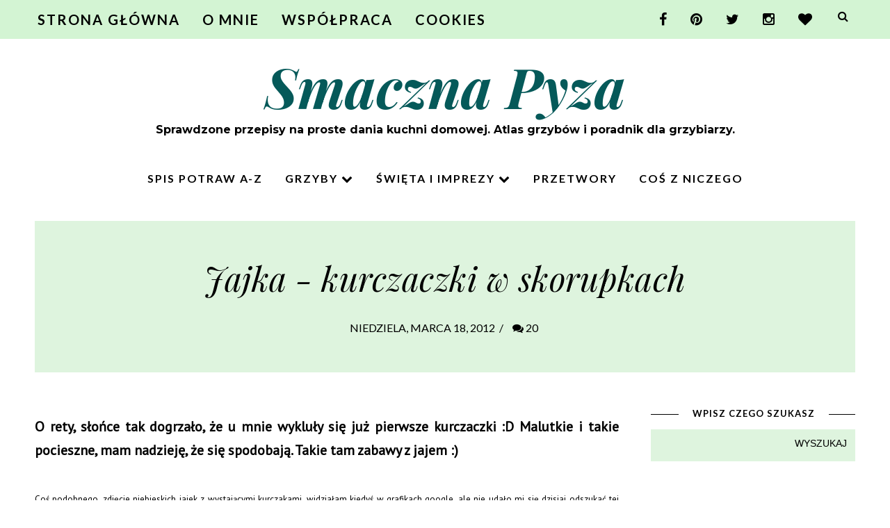

--- FILE ---
content_type: text/html; charset=utf-8
request_url: https://www.google.com/recaptcha/api2/aframe
body_size: 180
content:
<!DOCTYPE HTML><html><head><meta http-equiv="content-type" content="text/html; charset=UTF-8"></head><body><script nonce="soj5QGcA2iOs2YoQMFTpLw">/** Anti-fraud and anti-abuse applications only. See google.com/recaptcha */ try{var clients={'sodar':'https://pagead2.googlesyndication.com/pagead/sodar?'};window.addEventListener("message",function(a){try{if(a.source===window.parent){var b=JSON.parse(a.data);var c=clients[b['id']];if(c){var d=document.createElement('img');d.src=c+b['params']+'&rc='+(localStorage.getItem("rc::a")?sessionStorage.getItem("rc::b"):"");window.document.body.appendChild(d);sessionStorage.setItem("rc::e",parseInt(sessionStorage.getItem("rc::e")||0)+1);localStorage.setItem("rc::h",'1768768572087');}}}catch(b){}});window.parent.postMessage("_grecaptcha_ready", "*");}catch(b){}</script></body></html>

--- FILE ---
content_type: text/javascript; charset=UTF-8
request_url: https://smacznapyza.blogspot.com/feeds/posts/default/-/Wielkanoc?alt=json-in-script&callback=related_results_labels
body_size: 29128
content:
// API callback
related_results_labels({"version":"1.0","encoding":"UTF-8","feed":{"xmlns":"http://www.w3.org/2005/Atom","xmlns$openSearch":"http://a9.com/-/spec/opensearchrss/1.0/","xmlns$blogger":"http://schemas.google.com/blogger/2008","xmlns$georss":"http://www.georss.org/georss","xmlns$gd":"http://schemas.google.com/g/2005","xmlns$thr":"http://purl.org/syndication/thread/1.0","id":{"$t":"tag:blogger.com,1999:blog-1738978024818478841"},"updated":{"$t":"2026-01-18T12:06:38.142+01:00"},"category":[{"term":"warzywa"},{"term":"danie z grzybami"},{"term":"grzyby"},{"term":"impreza"},{"term":"przetwory"},{"term":"inne"},{"term":"ciasta"},{"term":"mięsa"},{"term":"zupy"},{"term":"sałatki"},{"term":"grzyby gatunkami"},{"term":"wigilia i Boże Narodzenie"},{"term":"Wielkanoc"},{"term":"sponsorowane"},{"term":"ciastka"},{"term":"desery"},{"term":"śniadanie"},{"term":"jajka"},{"term":"przekąski"},{"term":"ryby"},{"term":"kurczak"},{"term":"owoce"},{"term":"konkursy"},{"term":"ciasteczka"},{"term":"bułki"},{"term":"napoje"},{"term":"wypieki wytrawne"},{"term":"blogerzy razem"},{"term":"makaron"},{"term":"do chleba"},{"term":"kwiaty i chwasty"},{"term":"surówki"},{"term":"warsztaty"},{"term":"chleb"},{"term":"kasza"},{"term":"kluski"},{"term":"wędrowanie"},{"term":"serniki"},{"term":"kiszonki"},{"term":"alkohol"},{"term":"placki"},{"term":"zapiekanki"},{"term":"nalewki"},{"term":"torty"},{"term":"grill"},{"term":"babeczki"},{"term":"sosy"},{"term":"śledzie"},{"term":"podroby"},{"term":"smardze"},{"term":"wieprzowina"},{"term":"wołowina"},{"term":"pierogi"},{"term":"ryż"},{"term":"ziemniaki"},{"term":"atlas grzybów"},{"term":"grzybobranie"},{"term":"gęś"},{"term":"mięso"},{"term":"obiad"},{"term":"wędlina domowa"},{"term":"fermentacja"},{"term":"lody i sorbety"},{"term":"sałatka"},{"term":"na imprezę"},{"term":"zupa"},{"term":"indyk"},{"term":"pieczywo"},{"term":"zestawienia"},{"term":"dodatki"},{"term":"jabłka"},{"term":"marchewka"},{"term":"deser"},{"term":"dodatek do obiadu"},{"term":"grzyby polecane"},{"term":"jaki to grzyb"},{"term":"kapusta"},{"term":"kurki"},{"term":"z piekarnika"},{"term":"ser biały"},{"term":"szparagi"},{"term":"zupa dnia"},{"term":"święta"},{"term":"Smaczna Pyza w restauracji"},{"term":"bułeczki polecane"},{"term":"ciasto"},{"term":"nalewka"},{"term":"ryba"},{"term":"tarta"},{"term":"ciasto kruche"},{"term":"danie jednogarnkowe"},{"term":"danie w 30 minut"},{"term":"groszek"},{"term":"grzyb"},{"term":"kaczka"},{"term":"kalafior"},{"term":"kawa zbożowa"},{"term":"mrożonki"},{"term":"ogórki"},{"term":"papryka"},{"term":"pomidory"},{"term":"poznajemy grzyby"},{"term":"truskawki"},{"term":"desery na lato"},{"term":"drób"},{"term":"kawa"},{"term":"konkurs"},{"term":"lunch"},{"term":"orzechy"},{"term":"owoce morza"},{"term":"ser"},{"term":"sos"},{"term":"surówka"},{"term":"wycieczka"},{"term":"śledzie polecane"},{"term":"buraki"},{"term":"bułeczki"},{"term":"ciasto z owocami"},{"term":"krem do ciasta"},{"term":"smardze polecane"},{"term":"szpinak"},{"term":"szybki obiad"},{"term":"słoiki"},{"term":"wielkanoc polecane"},{"term":"śliwki polecane"},{"term":"święta polecane"},{"term":"Smaczna Pyza w mediach"},{"term":"bazylia"},{"term":"bez pieczenia"},{"term":"boczek"},{"term":"bób"},{"term":"ciasta polecane"},{"term":"ciasteczka świąteczne"},{"term":"ciasto z kremem"},{"term":"cielęcina"},{"term":"czubajka"},{"term":"domowe wypieki"},{"term":"grzyby w słoikach polecane"},{"term":"kiełki"},{"term":"kiszonki polecane"},{"term":"krem"},{"term":"lipa"},{"term":"mięta"},{"term":"owoce suszone"},{"term":"pasty"},{"term":"pomarańcze"},{"term":"post"},{"term":"sałatka ziemniaczana"},{"term":"surówka polecane"},{"term":"sylwester"},{"term":"syrop"},{"term":"szparagi polecane"},{"term":"tłusty czwartek"},{"term":"żurawina"},{"term":"cebula"},{"term":"cukinia"},{"term":"domowe pieczywo"},{"term":"dżem"},{"term":"fasolka"},{"term":"graham"},{"term":"gruszki"},{"term":"gulasz"},{"term":"gęsina"},{"term":"kapusta kiszona"},{"term":"karnawał"},{"term":"konfitura"},{"term":"krewetki"},{"term":"królik"},{"term":"książka"},{"term":"kukurydza"},{"term":"las"},{"term":"mikrowarzywa"},{"term":"miód"},{"term":"pasztet"},{"term":"pieczarki"},{"term":"pieczeń"},{"term":"pieprznik jadalny"},{"term":"podgrzybki"},{"term":"porady"},{"term":"rydze"},{"term":"seler"},{"term":"sernik"},{"term":"siedzuń"},{"term":"tort"},{"term":"zioła"},{"term":"żółciak"},{"term":"babka"},{"term":"bakalie"},{"term":"banany"},{"term":"barszcz"},{"term":"beza"},{"term":"bita śmietana"},{"term":"borowiki"},{"term":"brokuły"},{"term":"budyń"},{"term":"choinka"},{"term":"chrzan"},{"term":"cukier trzcinowy"},{"term":"cytryna"},{"term":"czarny bez"},{"term":"czasznica"},{"term":"czekolada"},{"term":"czubajki"},{"term":"drożdżowe"},{"term":"dynia"},{"term":"dzika róża"},{"term":"ekspert"},{"term":"fiołki"},{"term":"galareta"},{"term":"galaretka"},{"term":"gatunek grzyba"},{"term":"groch"},{"term":"grochówka"},{"term":"gąski"},{"term":"jabłecznik"},{"term":"jadalne prezenty"},{"term":"jogurt"},{"term":"kajmak"},{"term":"kania"},{"term":"kanie"},{"term":"kapusta pekińska"},{"term":"kapuśniak"},{"term":"karkówka"},{"term":"kartofle"},{"term":"kasza gryczana"},{"term":"kiszona kapusta"},{"term":"klopsiki"},{"term":"knedle"},{"term":"kolacja"},{"term":"kołpaki"},{"term":"krokiety"},{"term":"krupnik"},{"term":"kuchnie świata"},{"term":"kuleczki"},{"term":"kurkuma"},{"term":"maliny"},{"term":"marynata"},{"term":"marynaty"},{"term":"maślaki"},{"term":"maślanka"},{"term":"migdały"},{"term":"mięso w sosie"},{"term":"mleko"},{"term":"oscypek"},{"term":"ozorek"},{"term":"ozór"},{"term":"pekinka"},{"term":"piaskowiec"},{"term":"pigwowiec"},{"term":"placek drożdżowy"},{"term":"podagrycznik"},{"term":"podlasie"},{"term":"pomidory suszone"},{"term":"por"},{"term":"porzeczki"},{"term":"pstrąg"},{"term":"pulpety"},{"term":"purchawica"},{"term":"pyzy"},{"term":"pączki"},{"term":"pęczak"},{"term":"płachetka"},{"term":"płachetki"},{"term":"rabarbar"},{"term":"sałata"},{"term":"sałatka śledziowa"},{"term":"sernik na zimno"},{"term":"smarowidło"},{"term":"sos grzybowy"},{"term":"sosna"},{"term":"szarlotka"},{"term":"szaszłyki"},{"term":"szyszki"},{"term":"słodycze"},{"term":"telewizja"},{"term":"ucho bzowe"},{"term":"uszak bzowy"},{"term":"wino"},{"term":"wiśnie"},{"term":"wątróbka"},{"term":"zabawa"},{"term":"zrób to sam"},{"term":"zupa grzybowa"},{"term":"zupa krem"},{"term":"śliwki"},{"term":"3 bit"},{"term":"DIY"},{"term":"afrodyzjaki"},{"term":"akacja"},{"term":"ananas"},{"term":"aronia"},{"term":"artykuł"},{"term":"bez mięsa"},{"term":"biały mak"},{"term":"biszkopt"},{"term":"blender"},{"term":"bochenek"},{"term":"boczniak"},{"term":"borówka"},{"term":"brokuł"},{"term":"chaber bławatek"},{"term":"chałka"},{"term":"cheddar"},{"term":"chia"},{"term":"chutney"},{"term":"chłodnik"},{"term":"ciasto drożdżowe"},{"term":"ciasto francuskie"},{"term":"ciasto milionera"},{"term":"ciecierzyca"},{"term":"coś z niczego"},{"term":"cynamon"},{"term":"czarka austriacka"},{"term":"czeremcha"},{"term":"czerwona kapusta"},{"term":"czosnaczek"},{"term":"dekoracje"},{"term":"dietetycznie"},{"term":"dip"},{"term":"dla dzieci"},{"term":"dla psa"},{"term":"do piwa"},{"term":"do wygrania"},{"term":"domówka"},{"term":"dorsz"},{"term":"drożdżówka"},{"term":"farsz"},{"term":"fasola"},{"term":"feta"},{"term":"filety z kurczaka"},{"term":"finger food"},{"term":"galaretki"},{"term":"gołąbki"},{"term":"granat"},{"term":"granola"},{"term":"grzybki marynowane"},{"term":"grzybnięci"},{"term":"gwiazdnica"},{"term":"gyros"},{"term":"gąska"},{"term":"handmade"},{"term":"herbata"},{"term":"herbatka"},{"term":"herbatniki"},{"term":"hochland"},{"term":"imbir"},{"term":"iwan czaj"},{"term":"jagoda kamczacka"},{"term":"jakubki"},{"term":"jogurt naturalny"},{"term":"kanapki"},{"term":"kapary"},{"term":"karmel"},{"term":"karp"},{"term":"kasza jaglana"},{"term":"kaszotto"},{"term":"ketchup"},{"term":"kiszona sałatka"},{"term":"klejek"},{"term":"klejówka"},{"term":"klops"},{"term":"kluseczki"},{"term":"kociołek"},{"term":"koktajl"},{"term":"kolorowo"},{"term":"kompot"},{"term":"konserwa"},{"term":"koperek"},{"term":"kopytka"},{"term":"kozia broda"},{"term":"koźlarze"},{"term":"krakersy"},{"term":"książki"},{"term":"kup teraz"},{"term":"lampiony"},{"term":"leczo"},{"term":"lemoniada"},{"term":"letnie owoce"},{"term":"listopadówka"},{"term":"lody"},{"term":"lukier"},{"term":"maitake"},{"term":"mandarynki"},{"term":"marmoladki"},{"term":"masa budyniowa"},{"term":"masło orzechowe"},{"term":"matiasy"},{"term":"matjasy"},{"term":"mazowsze"},{"term":"mazurek"},{"term":"małe co nieco"},{"term":"maślak"},{"term":"maślak pstry"},{"term":"menu"},{"term":"miodówki"},{"term":"mirabelki"},{"term":"miska mocy"},{"term":"mięso z rosołu"},{"term":"mleczaj rydz"},{"term":"modrzaki"},{"term":"muffinki"},{"term":"musaka"},{"term":"mykologia"},{"term":"mąka pełnoziarnista"},{"term":"młoda kapusta"},{"term":"na krakersach"},{"term":"na lato"},{"term":"na wędzonce"},{"term":"na zakwasie"},{"term":"na zimno"},{"term":"niemki"},{"term":"o grzybach"},{"term":"ocet"},{"term":"ogórek"},{"term":"ostatki"},{"term":"owsianka"},{"term":"ozdoby"},{"term":"pampuchy"},{"term":"papaja"},{"term":"papierówki"},{"term":"parowańce"},{"term":"pasta"},{"term":"paszteciki"},{"term":"perliczka"},{"term":"piaskowce"},{"term":"pieczone"},{"term":"pieczyste"},{"term":"piekarnia"},{"term":"piknik"},{"term":"pizza"},{"term":"placek"},{"term":"podgrzybek"},{"term":"pokrzywa"},{"term":"policzki"},{"term":"policzki wołowe"},{"term":"polędwiczki"},{"term":"popielec"},{"term":"poradnik grzybiarza"},{"term":"prośnianki"},{"term":"prywatka"},{"term":"przepisy"},{"term":"przyprawy"},{"term":"przyślij przepis"},{"term":"publikacja"},{"term":"pudding"},{"term":"pączek"},{"term":"płatki"},{"term":"płatki owsiane"},{"term":"qafp"},{"term":"redykołka"},{"term":"relacja"},{"term":"robinia"},{"term":"rogaliki"},{"term":"rolada"},{"term":"roladki"},{"term":"rosół"},{"term":"rożki"},{"term":"ryba wędzona"},{"term":"rydz"},{"term":"rzodkiewki"},{"term":"róża"},{"term":"salsa"},{"term":"schab"},{"term":"ser topiony"},{"term":"serek topiony"},{"term":"skórki"},{"term":"smażone"},{"term":"smoothie"},{"term":"spirytus"},{"term":"strączkowe"},{"term":"szakszuka"},{"term":"szmaciak"},{"term":"słonecznik"},{"term":"tapioka"},{"term":"tarta z grzybami"},{"term":"tarty"},{"term":"tatar"},{"term":"tortellini"},{"term":"tortilla"},{"term":"turki"},{"term":"tuńczyk"},{"term":"twardzioszek przydrożny"},{"term":"twaróg"},{"term":"udka"},{"term":"vege"},{"term":"vegetariańskie"},{"term":"walentynki"},{"term":"weekend"},{"term":"wegetariańskie"},{"term":"wielki post"},{"term":"wierzbówka"},{"term":"winogrona"},{"term":"wodnicha"},{"term":"wolnowar"},{"term":"world bread day"},{"term":"współpraca"},{"term":"wygraj nagrody"},{"term":"wyniki"},{"term":"wyroby domowe"},{"term":"wywar"},{"term":"wódka"},{"term":"wędliny"},{"term":"wędzony kurczak"},{"term":"włoszczyzna"},{"term":"z farszem"},{"term":"z galaretką"},{"term":"z grzybami"},{"term":"z kajmakiem"},{"term":"z owocami"},{"term":"zakwas barszczyk"},{"term":"zapiekanka ryżowa"},{"term":"zdjęcia przyrodnicze"},{"term":"zdrowe jedzenie"},{"term":"zerowaste"},{"term":"zielenina"},{"term":"zsiadłe mleko"},{"term":"zupa grochowa"},{"term":"zupa z kapusty"},{"term":"zupa z wkładką"},{"term":"łakocie"},{"term":"łosoś"},{"term":"łuszczaki"},{"term":"łysak"},{"term":"śledź"},{"term":"śmietanka"},{"term":"świeczki"},{"term":"żagwica"},{"term":"żubrówka"}],"title":{"type":"text","$t":"Smaczna Pyza"},"subtitle":{"type":"html","$t":"Sprawdzone przepisy na proste dania kuchni domowej. Atlas grzybów i poradnik dla grzybiarzy."},"link":[{"rel":"http://schemas.google.com/g/2005#feed","type":"application/atom+xml","href":"https:\/\/smacznapyza.blogspot.com\/feeds\/posts\/default"},{"rel":"self","type":"application/atom+xml","href":"https:\/\/www.blogger.com\/feeds\/1738978024818478841\/posts\/default\/-\/Wielkanoc?alt=json-in-script"},{"rel":"alternate","type":"text/html","href":"https:\/\/smacznapyza.blogspot.com\/search\/label\/Wielkanoc"},{"rel":"hub","href":"http://pubsubhubbub.appspot.com/"},{"rel":"next","type":"application/atom+xml","href":"https:\/\/www.blogger.com\/feeds\/1738978024818478841\/posts\/default\/-\/Wielkanoc\/-\/Wielkanoc?alt=json-in-script\u0026start-index=26\u0026max-results=25"}],"author":[{"name":{"$t":"Smaczna Pyza"},"uri":{"$t":"http:\/\/www.blogger.com\/profile\/18216748695141035480"},"email":{"$t":"noreply@blogger.com"},"gd$image":{"rel":"http://schemas.google.com/g/2005#thumbnail","width":"16","height":"16","src":"https:\/\/img1.blogblog.com\/img\/b16-rounded.gif"}}],"generator":{"version":"7.00","uri":"http://www.blogger.com","$t":"Blogger"},"openSearch$totalResults":{"$t":"142"},"openSearch$startIndex":{"$t":"1"},"openSearch$itemsPerPage":{"$t":"25"},"entry":[{"id":{"$t":"tag:blogger.com,1999:blog-1738978024818478841.post-7921894463650551420"},"published":{"$t":"2021-03-29T17:59:00.005+02:00"},"updated":{"$t":"2021-03-29T18:06:25.993+02:00"},"category":[{"scheme":"http://www.blogger.com/atom/ns#","term":"jajka"},{"scheme":"http://www.blogger.com/atom/ns#","term":"na imprezę"},{"scheme":"http://www.blogger.com/atom/ns#","term":"sałatka"},{"scheme":"http://www.blogger.com/atom/ns#","term":"Wielkanoc"}],"title":{"type":"text","$t":"Sałatka jajeczna "},"content":{"type":"html","$t":"\u003Cdiv style=\"text-align: left;\"\u003E \u003Cspan style=\"font-size: x-large;\"\u003E\u003Cb\u003EU nas tę sałatkę jajeczną lubią wszyscy. Jest bardzo smaczna i przy okazji prosta do przygotowania. Można podać ją na wielkanocne śniadanie, ale sprawdzi się przy wielu innych okazjach. Jestem pewna, że też ją polubicie!\u003C\/b\u003E\u003C\/span\u003E\u003Cbr\u003E\u003C\/div\u003E\u003Cp\u003E\u003Ca href=\"https:\/\/smacznapyza.blogspot.com\/search\/label\/Wielkanoc\" target=\"_blank\"\u003E\u003Cb\u003EWielkanoc to nie tylko jajka. Zobacz inne wielkanocne przepisy!\u003C\/b\u003E\u003C\/a\u003E\u003C\/p\u003E\u003Ctable align=\"center\" cellpadding=\"0\" cellspacing=\"0\" class=\"tr-caption-container\" style=\"margin-left: auto; margin-right: auto;\"\u003E\u003Ctbody\u003E\u003Ctr\u003E\u003Ctd style=\"text-align: center;\"\u003E\u003Ca href=\"https:\/\/blogger.googleusercontent.com\/img\/b\/R29vZ2xl\/AVvXsEiHidzZJW-3Y3R7O6MuGmxHXydKXVR6Ktxr0VaySJvxDsKlfQ2UgysLTeyOOV9J1RWcWWw3ffoZ3NLMzsUfJShgglFR-MQ-Q25K20a2TSXvBZcOoez-W-UTs-etWkQFnEj0m_ua7C6yUehO\/s1200\/najlepsza_salatka_jajeczna.JPG\" style=\"margin-left: auto; margin-right: auto;\"\u003E\u003Cimg alt=\"najlepsza sałatka z jajek\" border=\"0\" data-original-height=\"1200\" data-original-width=\"900\" height=\"640\" src=\"https:\/\/blogger.googleusercontent.com\/img\/b\/R29vZ2xl\/AVvXsEiHidzZJW-3Y3R7O6MuGmxHXydKXVR6Ktxr0VaySJvxDsKlfQ2UgysLTeyOOV9J1RWcWWw3ffoZ3NLMzsUfJShgglFR-MQ-Q25K20a2TSXvBZcOoez-W-UTs-etWkQFnEj0m_ua7C6yUehO\/w480-h640\/najlepsza_salatka_jajeczna.JPG\" title=\"sałatka jajeczna\" width=\"480\"\u003E\u003C\/a\u003E\u003C\/td\u003E\u003C\/tr\u003E\u003Ctr\u003E\u003Ctd class=\"tr-caption\" style=\"text-align: center;\"\u003EPyszna i prosta sałatka jajeczna\u003Cbr\u003E\u003C\/td\u003E\u003C\/tr\u003E\u003C\/tbody\u003E\u003C\/table\u003E\u003Cb\u003E\u003Cbr\u003E\u003C\/b\u003E\u003Cp\u003E\u003C\/p\u003E\u003Cp\u003E\u003Cb\u003E\u003Cspan\u003E\u003C\/span\u003E\u003C\/b\u003E\u003C\/p\u003E\u003Ca href=\"https:\/\/smacznapyza.blogspot.com\/2021\/03\/saatka-jajeczna.html#more\"\u003EROZWIŃ I CZYTAJ DALEJ\u003C\/a\u003E"},"link":[{"rel":"replies","type":"application/atom+xml","href":"https:\/\/smacznapyza.blogspot.com\/feeds\/7921894463650551420\/comments\/default","title":"Komentarze do posta"},{"rel":"replies","type":"text/html","href":"https:\/\/smacznapyza.blogspot.com\/2021\/03\/saatka-jajeczna.html#comment-form","title":"Komentarze (2)"},{"rel":"edit","type":"application/atom+xml","href":"https:\/\/www.blogger.com\/feeds\/1738978024818478841\/posts\/default\/7921894463650551420"},{"rel":"self","type":"application/atom+xml","href":"https:\/\/www.blogger.com\/feeds\/1738978024818478841\/posts\/default\/7921894463650551420"},{"rel":"alternate","type":"text/html","href":"https:\/\/smacznapyza.blogspot.com\/2021\/03\/saatka-jajeczna.html","title":"Sałatka jajeczna "}],"author":[{"name":{"$t":"Smaczna Pyza"},"uri":{"$t":"http:\/\/www.blogger.com\/profile\/18216748695141035480"},"email":{"$t":"noreply@blogger.com"},"gd$image":{"rel":"http://schemas.google.com/g/2005#thumbnail","width":"16","height":"16","src":"https:\/\/img1.blogblog.com\/img\/b16-rounded.gif"}}],"media$thumbnail":{"xmlns$media":"http://search.yahoo.com/mrss/","url":"https:\/\/blogger.googleusercontent.com\/img\/b\/R29vZ2xl\/AVvXsEiHidzZJW-3Y3R7O6MuGmxHXydKXVR6Ktxr0VaySJvxDsKlfQ2UgysLTeyOOV9J1RWcWWw3ffoZ3NLMzsUfJShgglFR-MQ-Q25K20a2TSXvBZcOoez-W-UTs-etWkQFnEj0m_ua7C6yUehO\/s72-w480-h640-c\/najlepsza_salatka_jajeczna.JPG","height":"72","width":"72"},"thr$total":{"$t":"2"}},{"id":{"$t":"tag:blogger.com,1999:blog-1738978024818478841.post-3102223085174429673"},"published":{"$t":"2021-02-12T14:37:00.001+01:00"},"updated":{"$t":"2021-03-14T22:00:23.745+01:00"},"category":[{"scheme":"http://www.blogger.com/atom/ns#","term":"do chleba"},{"scheme":"http://www.blogger.com/atom/ns#","term":"impreza"},{"scheme":"http://www.blogger.com/atom/ns#","term":"na imprezę"},{"scheme":"http://www.blogger.com/atom/ns#","term":"pasty"},{"scheme":"http://www.blogger.com/atom/ns#","term":"sponsorowane"},{"scheme":"http://www.blogger.com/atom/ns#","term":"sylwester"},{"scheme":"http://www.blogger.com/atom/ns#","term":"tort"},{"scheme":"http://www.blogger.com/atom/ns#","term":"Wielkanoc"}],"title":{"type":"text","$t":"Tort kanapkowy. Tort wytrawny z chleba"},"content":{"type":"html","$t":"\u003Cp\u003E\u003Cspan style=\"font-size: x-large;\"\u003ESłysząc lub czytając \u0026quot;TORT\u0026quot; od razu myślimy o czymś słodkim, prawda? Ale zaraz Wam udowodnię, że tort nie musi być słodki. Tort może być wytrawny, ale równie pyszny! Zapewniam, że taki tort pokochają wszyscy, nawet miłośnicy słodyczy. \u003Cbr\u003E\u003C\/span\u003E\u003C\/p\u003E\u003Cp\u003E\u003Cspan style=\"font-size: x-large;\"\u003E\u003C\/span\u003E\u003C\/p\u003E\u003Ctable align=\"center\" cellpadding=\"0\" cellspacing=\"0\" class=\"tr-caption-container\" style=\"margin-left: auto; margin-right: auto;\"\u003E\u003Ctbody\u003E\u003Ctr\u003E\u003Ctd style=\"text-align: center;\"\u003E\u003Ca href=\"https:\/\/blogger.googleusercontent.com\/img\/b\/R29vZ2xl\/AVvXsEgL5oEzZP8O30CtVF_RZVy9OtJuMIxFXSrS1s1rwuCfP7R9ShQIM4uqADpus5yBSwVChI5r3xPGzZtXK5ac4hvnKmjWde47isW7XI4V_4NpGCSXHCW3WpTTCJpPZyh5swH4tcRXRS7JNL11\/s600\/tort_kanapkowy.jpg\" style=\"margin-left: auto; margin-right: auto;\"\u003E\u003Cimg border=\"0\" data-original-height=\"600\" data-original-width=\"452\" src=\"https:\/\/blogger.googleusercontent.com\/img\/b\/R29vZ2xl\/AVvXsEgL5oEzZP8O30CtVF_RZVy9OtJuMIxFXSrS1s1rwuCfP7R9ShQIM4uqADpus5yBSwVChI5r3xPGzZtXK5ac4hvnKmjWde47isW7XI4V_4NpGCSXHCW3WpTTCJpPZyh5swH4tcRXRS7JNL11\/s16000\/tort_kanapkowy.jpg\"\u003E\u003C\/a\u003E\u003C\/td\u003E\u003C\/tr\u003E\u003Ctr\u003E\u003Ctd class=\"tr-caption\" style=\"text-align: center;\"\u003EEfektowny Tort kanapkowy zadowoli nawet wybredne podniebienia\u003Cbr\u003E\u003C\/td\u003E\u003C\/tr\u003E\u003C\/tbody\u003E\u003C\/table\u003E\u003Cspan style=\"font-size: x-large;\"\u003E \u003C\/span\u003E\u003Cp\u003E\u003C\/p\u003E\u003Cp\u003E\u003Cb\u003E \u003Ca href=\"https:\/\/www.putka.pl\/ksiega-inspiracji\/blogerzy\/#najnowsze-wpisy\" rel=\"nofollow\" target=\"_blank\"\u003ETort kanapkowy\u003C\/a\u003E\u003C\/b\u003E to danie, które świetnie sprawdzi się na każdej imprezie takiej jak urodziny, imieniny, czy po prostu na małej domówce lub świątecznym, rodzinnym śniadaniu. Jest efektowny i bardzo smaczny. Można go wygodnie kroić na porcje i zaserwować kilkunastu osobom. Bazą jest chleb, który razem ze smakowitymi, kolorowymi pastami tworzy wspaniałą, pyszną całość. Pasty mogą być różne - \u003Ca href=\"https:\/\/smacznapyza.blogspot.com\/2011\/08\/pasty-makrelowe.html\" target=\"_blank\"\u003E\u003Cb\u003Epasta rybna\u003C\/b\u003E\u003C\/a\u003E, jajeczna, warzywna, z dodatkiem sera, wędliny lub pieczonego mięsa - możecie zrobić je z tego co macie i co lubicie. Ważne żeby takie pasty były dobrze doprawione i dobrze się ze sobą komponowały. Ale...\u003Cbr\u003E\u003C\/p\u003E\u003Cp\u003E\u003Cspan\u003E\u003C\/span\u003E\u003C\/p\u003E\u003Ca href=\"https:\/\/smacznapyza.blogspot.com\/2021\/02\/tort-kanapkowy-tort-wytrawny-z-chleba.html#more\"\u003EROZWIŃ I CZYTAJ DALEJ\u003C\/a\u003E"},"link":[{"rel":"replies","type":"application/atom+xml","href":"https:\/\/smacznapyza.blogspot.com\/feeds\/3102223085174429673\/comments\/default","title":"Komentarze do posta"},{"rel":"replies","type":"text/html","href":"https:\/\/smacznapyza.blogspot.com\/2021\/02\/tort-kanapkowy-tort-wytrawny-z-chleba.html#comment-form","title":"Komentarze (3)"},{"rel":"edit","type":"application/atom+xml","href":"https:\/\/www.blogger.com\/feeds\/1738978024818478841\/posts\/default\/3102223085174429673"},{"rel":"self","type":"application/atom+xml","href":"https:\/\/www.blogger.com\/feeds\/1738978024818478841\/posts\/default\/3102223085174429673"},{"rel":"alternate","type":"text/html","href":"https:\/\/smacznapyza.blogspot.com\/2021\/02\/tort-kanapkowy-tort-wytrawny-z-chleba.html","title":"Tort kanapkowy. Tort wytrawny z chleba"}],"author":[{"name":{"$t":"Smaczna Pyza"},"uri":{"$t":"http:\/\/www.blogger.com\/profile\/18216748695141035480"},"email":{"$t":"noreply@blogger.com"},"gd$image":{"rel":"http://schemas.google.com/g/2005#thumbnail","width":"16","height":"16","src":"https:\/\/img1.blogblog.com\/img\/b16-rounded.gif"}}],"media$thumbnail":{"xmlns$media":"http://search.yahoo.com/mrss/","url":"https:\/\/blogger.googleusercontent.com\/img\/b\/R29vZ2xl\/AVvXsEgL5oEzZP8O30CtVF_RZVy9OtJuMIxFXSrS1s1rwuCfP7R9ShQIM4uqADpus5yBSwVChI5r3xPGzZtXK5ac4hvnKmjWde47isW7XI4V_4NpGCSXHCW3WpTTCJpPZyh5swH4tcRXRS7JNL11\/s72-c\/tort_kanapkowy.jpg","height":"72","width":"72"},"thr$total":{"$t":"3"}},{"id":{"$t":"tag:blogger.com,1999:blog-1738978024818478841.post-1352017198169111213"},"published":{"$t":"2019-04-06T10:07:00.000+02:00"},"updated":{"$t":"2019-04-06T20:57:45.336+02:00"},"category":[{"scheme":"http://www.blogger.com/atom/ns#","term":"ciasta"},{"scheme":"http://www.blogger.com/atom/ns#","term":"cytryna"},{"scheme":"http://www.blogger.com/atom/ns#","term":"krem"},{"scheme":"http://www.blogger.com/atom/ns#","term":"mazurek"},{"scheme":"http://www.blogger.com/atom/ns#","term":"sponsorowane"},{"scheme":"http://www.blogger.com/atom/ns#","term":"tarta"},{"scheme":"http://www.blogger.com/atom/ns#","term":"Wielkanoc"}],"title":{"type":"text","$t":"Mazurek bardzo cytrynowy "},"content":{"type":"html","$t":"\u003Cspan style=\"font-size: x-large;\"\u003E\u003Cb\u003EMazurek to zwykle bardzo słodki deser, nieodmiennie kojarzący się z Wielkanocą. Bardzo \u003Ca href=\"https:\/\/smacznapyza.blogspot.com\/2016\/04\/mazurek-kajmakowy-mazurek-z-kajmakiem-i-bakaliami.html\" target=\"_blank\"\u003Elubię mazurka z kajmakiem\u003C\/a\u003E, ale ciężko zjeść go więcej niż mały kawałeczek. Mazurek cytrynowy też jest słodki, ale dzięki cytrynie ta słodycz jest mocno przełamana i kwaskowa. \u003C\/b\u003E\u003C\/span\u003E\u003Cbr\u003E\n\u003Cbr\u003E\n\u003Cb\u003E\u003Ca href=\"https:\/\/smacznapyza.blogspot.com\/2012\/04\/mazurek-jabkowo-orzechowy.html\" target=\"_blank\"\u003EMój mazurek\u003C\/a\u003E\u003C\/b\u003E jest bardzo, bardzo cytrynowy. Pachnąca skórka cytrynowa jest w bardzo kruchym cieście, krem zrobiłam na bazie soku cytrynowego, a na wierzchu ułożyłam cytryny kandyzowane. Dzięki temu mazurek pachnie, smakuje i wygląda niezwykle cytrynowo.\u003Cbr\u003E\n\u003Cbr\u003E\nZ kruchego ciasta, tego samego które wykorzystuję na spód mazurka, można zrobić też cudownie kruche małe ciasteczka. Wystarczy ciasto rozwałkować i wyciąć dowolne kształty. Ja takie ciasteczka smaruję roztrzepanym białkiem i posypuję cukrem gruba rafinada. Podczas przygotowywania mazurka też zrobiłam kilka takich ciasteczek, przydadzą się do dekoracji.\u003Cbr\u003E\n\u003Cbr\u003E\n\u003Ca href=\"https:\/\/smacznapyza.blogspot.com\/2018\/03\/kruche-ciasteczka-owieczki.html\" target=\"_blank\"\u003E\u003Ci\u003E\u003Cspan style=\"font-size: x-large;\"\u003E\u003Cb\u003EZobacz jak zrobić wesołe ciasteczka owieczki \u003C\/b\u003E\u003C\/span\u003E\u003C\/i\u003E\u003C\/a\u003E\u003Cbr\u003E\n\u003Cbr\u003E\n\u003Ctable align=\"center\" cellpadding=\"0\" cellspacing=\"0\" class=\"tr-caption-container\" style=\"margin-left: auto; margin-right: auto; text-align: center;\"\u003E\u003Ctbody\u003E\n\u003Ctr\u003E\u003Ctd style=\"text-align: center;\"\u003E\u003Ca href=\"https:\/\/blogger.googleusercontent.com\/img\/b\/R29vZ2xl\/AVvXsEhjxTmizeSdd8DvHC8biM1_ghmVjQK_DB-EFr1zHYoFm9KZ12z94ycVkIVr73D2Ntm_1SERss-G_THTNoBylRnP_OSirOQroSan_FsaF4-15vJb46AiCLzUEXbzgMgmB2QqpOushVAl4X1Q\/s1600\/najlepszy_mazurek_cytrynowy.JPG\" imageanchor=\"1\" style=\"margin-left: auto; margin-right: auto;\"\u003E\u003Cimg alt=\"mazurki, ciasta wielkanocne, na wielkanoc, krem cytrynowy, cytryny, deser, przysmak, wyjątkowy, diamantowa kuchnia, wielanocne wypieki, diamanttarta cytrynowa\" border=\"0\" data-original-height=\"632\" data-original-width=\"474\" height=\"640\" src=\"https:\/\/blogger.googleusercontent.com\/img\/b\/R29vZ2xl\/AVvXsEhjxTmizeSdd8DvHC8biM1_ghmVjQK_DB-EFr1zHYoFm9KZ12z94ycVkIVr73D2Ntm_1SERss-G_THTNoBylRnP_OSirOQroSan_FsaF4-15vJb46AiCLzUEXbzgMgmB2QqpOushVAl4X1Q\/s640\/najlepszy_mazurek_cytrynowy.JPG\" title=\"najlepszy_mazurek_cytrynowy\" width=\"480\"\u003E\u003C\/a\u003E\u003C\/td\u003E\u003C\/tr\u003E\n\u003Ctr\u003E\u003Ctd class=\"tr-caption\" style=\"text-align: center;\"\u003EMazurek cytrynowy jest przepyszny! Kruche ciasto ze słodko kwaśnym kremem, kandyzowanymi cytrynami i chrupiącymi bezami.\u003C\/td\u003E\u003Ctd class=\"tr-caption\" style=\"text-align: center;\"\u003E\u003Cbr\u003E\u003C\/td\u003E\u003C\/tr\u003E\n\u003C\/tbody\u003E\u003C\/table\u003E\n\u003Cbr\u003E\n\u003Ch3\u003E\n\u003Cspan style=\"font-size: x-large;\"\u003E\u003Cb\u003E\u003C\/b\u003E\u003C\/span\u003E\u003C\/h3\u003E\u003Ca href=\"https:\/\/smacznapyza.blogspot.com\/2019\/04\/najlepszy-mazurek-cytrynowy.html#more\"\u003EROZWIŃ I CZYTAJ DALEJ\u003C\/a\u003E"},"link":[{"rel":"replies","type":"application/atom+xml","href":"https:\/\/smacznapyza.blogspot.com\/feeds\/1352017198169111213\/comments\/default","title":"Komentarze do posta"},{"rel":"replies","type":"text/html","href":"https:\/\/smacznapyza.blogspot.com\/2019\/04\/najlepszy-mazurek-cytrynowy.html#comment-form","title":"Komentarze (9)"},{"rel":"edit","type":"application/atom+xml","href":"https:\/\/www.blogger.com\/feeds\/1738978024818478841\/posts\/default\/1352017198169111213"},{"rel":"self","type":"application/atom+xml","href":"https:\/\/www.blogger.com\/feeds\/1738978024818478841\/posts\/default\/1352017198169111213"},{"rel":"alternate","type":"text/html","href":"https:\/\/smacznapyza.blogspot.com\/2019\/04\/najlepszy-mazurek-cytrynowy.html","title":"Mazurek bardzo cytrynowy "}],"author":[{"name":{"$t":"Smaczna Pyza"},"uri":{"$t":"http:\/\/www.blogger.com\/profile\/18216748695141035480"},"email":{"$t":"noreply@blogger.com"},"gd$image":{"rel":"http://schemas.google.com/g/2005#thumbnail","width":"16","height":"16","src":"https:\/\/img1.blogblog.com\/img\/b16-rounded.gif"}}],"media$thumbnail":{"xmlns$media":"http://search.yahoo.com/mrss/","url":"https:\/\/blogger.googleusercontent.com\/img\/b\/R29vZ2xl\/AVvXsEhjxTmizeSdd8DvHC8biM1_ghmVjQK_DB-EFr1zHYoFm9KZ12z94ycVkIVr73D2Ntm_1SERss-G_THTNoBylRnP_OSirOQroSan_FsaF4-15vJb46AiCLzUEXbzgMgmB2QqpOushVAl4X1Q\/s72-c\/najlepszy_mazurek_cytrynowy.JPG","height":"72","width":"72"},"thr$total":{"$t":"9"}},{"id":{"$t":"tag:blogger.com,1999:blog-1738978024818478841.post-3449899498186728185"},"published":{"$t":"2019-01-27T09:15:00.000+01:00"},"updated":{"$t":"2020-04-01T16:38:56.897+02:00"},"category":[{"scheme":"http://www.blogger.com/atom/ns#","term":"do chleba"},{"scheme":"http://www.blogger.com/atom/ns#","term":"mięso"},{"scheme":"http://www.blogger.com/atom/ns#","term":"mrożonki"},{"scheme":"http://www.blogger.com/atom/ns#","term":"pieczeń"},{"scheme":"http://www.blogger.com/atom/ns#","term":"sponsorowane"},{"scheme":"http://www.blogger.com/atom/ns#","term":"warzywa"},{"scheme":"http://www.blogger.com/atom/ns#","term":"Wielkanoc"},{"scheme":"http://www.blogger.com/atom/ns#","term":"wieprzowina"}],"title":{"type":"text","$t":"Keks mięsny"},"content":{"type":"html","$t":"\u003Cspan style=\"font-size: x-large;\"\u003E\u003Cb\u003E\u003Ca href=\"https:\/\/smacznapyza.blogspot.com\/2011\/12\/keks-na-biakach.html\" target=\"_blank\"\u003EKeks\u003C\/a\u003E kojarzy nam się ze słodkim ciastem, ale czy zawsze taki musi być? Zaraz zobaczycie, że niekoniecznie. \u003Ca href=\"https:\/\/smacznapyza.blogspot.com\/2014\/10\/do-chleba-klops-wieprzowy-z-cydrem-i.html\" target=\"_blank\"\u003EPieczeń mięsną\u003C\/a\u003E z dodatkiem kolorowych warzyw też można nazwać keksem. To keks wytrawny. Jest idealny - na zimno, na kanapki lub jako element szwedzkiego stołu, albo na gorąco z dodatkiem ulubionego sosu. \u003C\/b\u003E\u003C\/span\u003E\u003Cbr\u003E\n\u003Cbr\u003E\n\u003Cdiv class=\"separator\" style=\"clear: both; text-align: center;\"\u003E\n\u003Ca href=\"https:\/\/blogger.googleusercontent.com\/img\/b\/R29vZ2xl\/AVvXsEimGyz2NKytTUGKW7Wm2bBnyDHl85I182wqotbezO-xTV5VUVHZfC34HcosNqTGYc7qXyQt2tjN8YguDxcv9QWuCkS63rBf0ULIzTZTjowE-xRfQq8FntIZl3Ruchls9GcPdVKW_RtNcoCC\/s1600\/keks_miesny_z_warzywami.JPG\" imageanchor=\"1\" style=\"margin-left: 1em; margin-right: 1em;\"\u003E\u003Cimg alt=\"pieczen z miesa mielonego, warzywa mrozone, na kanapki, do chleba, keks wytrawny, kolorowa pieczen, mieso mielone \" border=\"0\" data-original-height=\"800\" data-original-width=\"600\" src=\"https:\/\/blogger.googleusercontent.com\/img\/b\/R29vZ2xl\/AVvXsEimGyz2NKytTUGKW7Wm2bBnyDHl85I182wqotbezO-xTV5VUVHZfC34HcosNqTGYc7qXyQt2tjN8YguDxcv9QWuCkS63rBf0ULIzTZTjowE-xRfQq8FntIZl3Ruchls9GcPdVKW_RtNcoCC\/s1600\/keks_miesny_z_warzywami.JPG\" title=\"keks_miesny_z_warzywami\"\u003E\u003C\/a\u003E\u003C\/div\u003E\n\u003Cbr\u003E\n\u003Cbr\u003E\n\u003Ca href=\"https:\/\/smacznapyza.blogspot.com\/2019\/01\/keks-miesny.html#more\"\u003EROZWIŃ I CZYTAJ DALEJ\u003C\/a\u003E"},"link":[{"rel":"replies","type":"application/atom+xml","href":"https:\/\/smacznapyza.blogspot.com\/feeds\/3449899498186728185\/comments\/default","title":"Komentarze do posta"},{"rel":"replies","type":"text/html","href":"https:\/\/smacznapyza.blogspot.com\/2019\/01\/keks-miesny.html#comment-form","title":"Komentarze (0)"},{"rel":"edit","type":"application/atom+xml","href":"https:\/\/www.blogger.com\/feeds\/1738978024818478841\/posts\/default\/3449899498186728185"},{"rel":"self","type":"application/atom+xml","href":"https:\/\/www.blogger.com\/feeds\/1738978024818478841\/posts\/default\/3449899498186728185"},{"rel":"alternate","type":"text/html","href":"https:\/\/smacznapyza.blogspot.com\/2019\/01\/keks-miesny.html","title":"Keks mięsny"}],"author":[{"name":{"$t":"Smaczna Pyza"},"uri":{"$t":"http:\/\/www.blogger.com\/profile\/18216748695141035480"},"email":{"$t":"noreply@blogger.com"},"gd$image":{"rel":"http://schemas.google.com/g/2005#thumbnail","width":"16","height":"16","src":"https:\/\/img1.blogblog.com\/img\/b16-rounded.gif"}}],"media$thumbnail":{"xmlns$media":"http://search.yahoo.com/mrss/","url":"https:\/\/blogger.googleusercontent.com\/img\/b\/R29vZ2xl\/AVvXsEimGyz2NKytTUGKW7Wm2bBnyDHl85I182wqotbezO-xTV5VUVHZfC34HcosNqTGYc7qXyQt2tjN8YguDxcv9QWuCkS63rBf0ULIzTZTjowE-xRfQq8FntIZl3Ruchls9GcPdVKW_RtNcoCC\/s72-c\/keks_miesny_z_warzywami.JPG","height":"72","width":"72"},"thr$total":{"$t":"0"}},{"id":{"$t":"tag:blogger.com,1999:blog-1738978024818478841.post-3939455817588740784"},"published":{"$t":"2018-04-27T10:08:00.000+02:00"},"updated":{"$t":"2021-03-14T21:59:44.020+01:00"},"category":[{"scheme":"http://www.blogger.com/atom/ns#","term":"impreza"},{"scheme":"http://www.blogger.com/atom/ns#","term":"na imprezę"},{"scheme":"http://www.blogger.com/atom/ns#","term":"ser biały"},{"scheme":"http://www.blogger.com/atom/ns#","term":"sernik na zimno"},{"scheme":"http://www.blogger.com/atom/ns#","term":"sponsorowane"},{"scheme":"http://www.blogger.com/atom/ns#","term":"torty"},{"scheme":"http://www.blogger.com/atom/ns#","term":"Wielkanoc"},{"scheme":"http://www.blogger.com/atom/ns#","term":"wielkanoc polecane"}],"title":{"type":"text","$t":"Wytrawny tort chlebowo-serowy"},"content":{"type":"html","$t":"\u003Cspan style=\"font-size: large;\"\u003E\u003Cb\u003E\u003Ca href=\"https:\/\/smacznapyza.blogspot.com\/2014\/03\/ciasto-truskawki-i-krem-najsmaczniejszy.html\" target=\"_blank\"\u003ETort\u003C\/a\u003E nie zawsze musi być słodki. Przecież nie wszyscy lubią słodkości. Tort można zrobić w wersji wytrawnej i biszkopt \u003Ca href=\"https:\/\/smacznapyza.blogspot.com\/2015\/03\/atwy-chleb-pszenny-na-drozdzach.html\" target=\"_blank\"\u003Ezastąpić chlebem\u003C\/a\u003E, a kremy zrobić z pysznego, naturalnego twarożku, z dodatkiem świeżych warzyw, ryby czy wędliny. Obiecuję, że taki wytrawny torcik bardzo spodoba się Waszym gościom i wszystkim będzie smakować.\u0026nbsp;\u003C\/b\u003E\u003C\/span\u003E\u003Cbr \/\u003E\n\u003Cspan style=\"font-size: large;\"\u003E\u003Cb\u003ESmaczna Pyza zaprasza na wiosenny tort kanapkowy. \u003C\/b\u003E\u003C\/span\u003E\u003Cbr \/\u003E\n\u003Cdiv class=\"separator\" style=\"clear: both; text-align: center;\"\u003E\n\u003Ca href=\"https:\/\/blogger.googleusercontent.com\/img\/b\/R29vZ2xl\/AVvXsEhF5ChoZPT9BYBrbLvmFzIQ40SMbaBUCb04uF_QHy0itAN6Pq93VD5iiWsfDM1b3xdndNGKxe16b23w2ZLqrd5myQhUO6TJT8GSGRPshyphenhyphen5Za20BhyDbRKkkH7YeT71qRv82YyNCgdonnkqw\/s1600\/wytrawny_tort_chlebowo_serowy.JPG\" imageanchor=\"1\" style=\"margin-left: 1em; margin-right: 1em;\"\u003E\u003Cimg alt=\"tort kanapkowy, torcik wiosenny, wytrawny sernik na zimno, tort bez pieczenia, tort z chleba i twarozku, moj ulubiony, twarozek wielun, na impreze, ozdoba stolu, zamiast kanapek, krem serowy\" border=\"0\" data-original-height=\"800\" data-original-width=\"599\" src=\"https:\/\/blogger.googleusercontent.com\/img\/b\/R29vZ2xl\/AVvXsEhF5ChoZPT9BYBrbLvmFzIQ40SMbaBUCb04uF_QHy0itAN6Pq93VD5iiWsfDM1b3xdndNGKxe16b23w2ZLqrd5myQhUO6TJT8GSGRPshyphenhyphen5Za20BhyDbRKkkH7YeT71qRv82YyNCgdonnkqw\/s1600\/wytrawny_tort_chlebowo_serowy.JPG\" title=\"wytrawny_tort_chlebowo_serowy\" \/\u003E\u003C\/a\u003E\u003C\/div\u003E\n\u003Cb\u003ETort chlebowo-serowy\u003C\/b\u003E jest jednocześnie wytrawnym \u003Ca href=\"https:\/\/smacznapyza.blogspot.com\/2015\/06\/sernik-truskawkowo-bazyliowy-bez.html\" target=\"_blank\"\u003E\u003Cb\u003Esernikiem na zimno\u003C\/b\u003E\u003C\/a\u003E. Można go przygotować dzień wcześniej i podać na każdej domowej imprezie. Świetnie sprawdzi się podczas majówkowych spotkań w ogrodzie czy na działce. Będzie ozdobą każdego stołu i bufetu. \u003Cb\u003ETort z wytrawnym kremem serowym\u003C\/b\u003E to doskonały pomysł na zastąpienie czymś nudnych czasami kanapek. Kroi się go bardzo ostrym nożem na dowolne kawałki i delektuje smakiem.\u003Cbr \/\u003E\n\u003Cdiv class=\"separator\" style=\"clear: both; text-align: center;\"\u003E\n\u003Ca href=\"https:\/\/blogger.googleusercontent.com\/img\/b\/R29vZ2xl\/AVvXsEh-qVf645erpcuhan67A6QPPhpmJCPMla173A4ipr_tpDSokZ5x9q03uERh-RtWetaHORAreU5T77pZ9zeWpAeFnmenrky3XmYdOJCvCSZCBF28-VCUM6vL71_3D5NOFVv8qQiZXmMKc6MK\/s1600\/wytrawny-tort-serowy.jpg\" imageanchor=\"1\" style=\"margin-left: 1em; margin-right: 1em;\"\u003E\u003Cimg alt=\"torcik chlebowo serowy, sernik na zimno, tort bez pieczenia, tort z chleba i twarozku, menu imprezowe, wielkanoc, torcik serowy, twarozek moj ulubiony, wielun, najlepszy twarozek, tort warstwowy\" border=\"0\" data-original-height=\"578\" data-original-width=\"800\" src=\"https:\/\/blogger.googleusercontent.com\/img\/b\/R29vZ2xl\/AVvXsEh-qVf645erpcuhan67A6QPPhpmJCPMla173A4ipr_tpDSokZ5x9q03uERh-RtWetaHORAreU5T77pZ9zeWpAeFnmenrky3XmYdOJCvCSZCBF28-VCUM6vL71_3D5NOFVv8qQiZXmMKc6MK\/s1600\/wytrawny-tort-serowy.jpg\" title=\"wytrawny-tort-serowy\" \/\u003E\u003C\/a\u003E\u003C\/div\u003E\n\u003Cspan style=\"font-size: x-large;\"\u003E\u003Cb\u003ETort kanapkowy. Tort chlebowy z twarożkiem\u003C\/b\u003E\u003C\/span\u003E\u003Cbr \/\u003E\n\u003Cbr \/\u003E\nczas przygotowania: 1 godzina + kilka godzin chłodzenia\u003Cbr \/\u003E\n\u003Cb\u003Eskładniki:\u003C\/b\u003E\u003Cbr \/\u003E\n\u003Cul\u003E\n\u003Cli\u003E24 kwadratowe kromki chleba \u003C\/li\u003E\n\u003Cli\u003E\u003Cb\u003EKREM RZODKIEWKOWY\u003C\/b\u003E - ok. 100g rzodkiewek\u003C\/li\u003E\n\u003Cli\u003E1\/3 łyżeczki soli do rzodkiewek \u003C\/li\u003E\n\u003Cli\u003E1 nieduża cebula czerwona\u003C\/li\u003E\n\u003Cli\u003E200g \u003Ca href=\"http:\/\/www.sdmwiel.home.pl\/\" target=\"_blank\"\u003E\u003Cb\u003Etwarożku kanapkowo-sernikowego Mój ulubiony z Wielunia\u003C\/b\u003E\u003C\/a\u003E\u0026nbsp;\u003C\/li\u003E\n\u003Cli\u003E2 łyżki śmietany 18% lub jogurtu naturalnego \u003C\/li\u003E\n\u003Cli\u003E\u003Cb\u003EKREM RYBNY\u003C\/b\u003E - ok. 150g wędzonej makreli\u003C\/li\u003E\n\u003Cli\u003E1 jajko kurze, ugotowane na twardo\u0026nbsp;\u003C\/li\u003E\n\u003Cli\u003E100g  twarożku Mój ulubiony z Wielunia\u0026nbsp;\u003C\/li\u003E\n\u003Cli\u003E2 łyżki majonezu\u003C\/li\u003E\n\u003Cli\u003E\u003Cb\u003EKREM OGÓRKOWY\u003C\/b\u003E - ok. 100g świeżego ogórka\u003C\/li\u003E\n\u003Cli\u003E1\/3 łyżeczki soli do ogórka \u003C\/li\u003E\n\u003Cli\u003E2 czubate\u0026nbsp; łyżki posiekanego koperku\u0026nbsp;\u003C\/li\u003E\n\u003Cli\u003E200g twarożku Mój ulubiony z Wielunia\u003C\/li\u003E\n\u003Cli\u003E2 łyżki śmietany 18% lub jogurtu naturalnego\u0026nbsp;\u003C\/li\u003E\n\u003Cli\u003E\u003Cb\u003EKREM BIAŁY\u003C\/b\u003E do wykończenia - 250g twarożku Mój ulubiony z Wielunia\u003C\/li\u003E\n\u003Cli\u003E50 g śmietany 18% lub jogurtu naturalnego \u003C\/li\u003E\n\u003Cli\u003E2 łyżki majonezu\u0026nbsp;\u003C\/li\u003E\n\u003Cli\u003E\u003Cbr \/\u003E\u003C\/li\u003E\n\u003Cli\u003E\u003Cb\u003Edo smaku\u003C\/b\u003E - sól, pieprz czarny świeżo mielony \u003C\/li\u003E\n\u003Cli\u003E\u003Cb\u003Edodatki do przybrania\u003C\/b\u003E - świeży ogórek, rzodkiewki, szczypiorek, gwiazdnica, koperek, natka pietruszki, kwiaty jadalne\u0026nbsp; \u003C\/li\u003E\n\u003C\/ul\u003E\n\u003Cdiv class=\"separator\" style=\"clear: both; text-align: center;\"\u003E\n\u003Ca href=\"https:\/\/blogger.googleusercontent.com\/img\/b\/R29vZ2xl\/AVvXsEhJIrVCoD76Gi9T27FgQnPuJ6118gkNPpZCS4SMF1dzpXjayvrK59uOtQJAEMxhyNnEp-CsdFxfsliubgHWy3TBnVGoLlzIAq-_ZbICNoT465wXd34x4ObUq8iu2hStEn_ZDExtVVNwVE_Y\/s1600\/tort_warstwowy_z_chleba_i_twarozku.JPG\" imageanchor=\"1\" style=\"margin-left: 1em; margin-right: 1em;\"\u003E\u003Cimg alt=\"torcik wytrawny, senik na zimno, tort chlebowo serowy, twarozek, chleb zamiast ciasta, przekaski, zamiast kanapek, ozdoba stolu\" border=\"0\" data-original-height=\"800\" data-original-width=\"600\" src=\"https:\/\/blogger.googleusercontent.com\/img\/b\/R29vZ2xl\/AVvXsEhJIrVCoD76Gi9T27FgQnPuJ6118gkNPpZCS4SMF1dzpXjayvrK59uOtQJAEMxhyNnEp-CsdFxfsliubgHWy3TBnVGoLlzIAq-_ZbICNoT465wXd34x4ObUq8iu2hStEn_ZDExtVVNwVE_Y\/s1600\/tort_warstwowy_z_chleba_i_twarozku.JPG\" title=\"tort_warstwowy_z_chleba_i_twarozku\" \/\u003E\u003C\/a\u003E\u003C\/div\u003E\n\u003Cdiv class=\"separator\" style=\"clear: both; text-align: center;\"\u003E\n\u003Ca href=\"https:\/\/blogger.googleusercontent.com\/img\/b\/R29vZ2xl\/AVvXsEhrJyHUr6Vr4SN70YOFemrrm7O350JVrXJt0T3xqHmxv8TEjQgzxlDJRrMiZHCTqdDNatf7TzsocqBXk1pc39IurE-lTCKxBD_C0mMV46lLRRGtfGFdEHts7KTFfUvtKJ07aEd_OSVZw5N-\/s1600\/warstwowy_tort_chlebowy.JPG\" imageanchor=\"1\" style=\"margin-left: 1em; margin-right: 1em;\"\u003E\u003Cimg alt=\"torcik wytrawny, tort z chleba i twarozku, sernik wytrawny, tort z masa serowa, twarozek moj ulubiony, masa serowa, krem serowy\" border=\"0\" data-original-height=\"800\" data-original-width=\"600\" src=\"https:\/\/blogger.googleusercontent.com\/img\/b\/R29vZ2xl\/AVvXsEhrJyHUr6Vr4SN70YOFemrrm7O350JVrXJt0T3xqHmxv8TEjQgzxlDJRrMiZHCTqdDNatf7TzsocqBXk1pc39IurE-lTCKxBD_C0mMV46lLRRGtfGFdEHts7KTFfUvtKJ07aEd_OSVZw5N-\/s1600\/warstwowy_tort_chlebowy.JPG\" title=\"warstwowy-tort-chlebowo-serowy\" \/\u003E\u003C\/a\u003E\u003C\/div\u003E\n\u003Cspan style=\"font-size: large;\"\u003E\u003Cb\u003EJaki chleb nadaje się do takiego tortu?\u0026nbsp;\u003C\/b\u003E\u003C\/span\u003E\u003Cbr \/\u003E\n\u003Cbr \/\u003E\nDo zrobienia tortu chlebowego najbardziej nadaje się chleb tostowy, bo jest mięciutki i dobrze nasiąka. Ale ja tego kupnego po prostu nie lubię, jest jakiś taki bez smaku. Na upieczenia domowego chleba nie bardzo miałam czas i dlatego wykorzystałam smaczny chleb żytnio-pszenny, tzw. staropolski, z pobliskiej piekarni. Poprosiłam sprzedawczynię żeby pokroiłam mi go na maszynie, na niezbyt grube kromki, 0,5cm. W domu okroiłam je delikatnie, ostrym nożem, ze skórki, tak żeby powstały w miarę równe kwadraty z chlebowego miąższu. Skórek oczywiście nie wyrzuciłam, ale pokroiłam w kostkę i podpiekłam na blasze w piekarniku. Powstały smakowite grzanki do zup czy sałatek. Można też wykorzystać do takiego tortu duży, okrągły bochenek chleba i pokroić go poziomo na blaty, jak biszkopt z tortownicy. \u003Cbr \/\u003E\n\u003Cdiv class=\"separator\" style=\"clear: both; text-align: center;\"\u003E\n\u003Ca href=\"https:\/\/blogger.googleusercontent.com\/img\/b\/R29vZ2xl\/AVvXsEjyUh6cpYhR-NHdHnha8SnliiwVGsEOoq2IMg07syJziPsPnQ3hBXGcQw8X-DexbtTe09LwnzlMYaikDP-30ZJm_tBiybEvDmpGMTw3oSOKFDD9FGdSgKfyOPbgw39ORUBHgDJ26DtM0qwq\/s1600\/skladniki-na-tort-chlebowy-z-twarozkiem.JPG\" imageanchor=\"1\" style=\"margin-left: 1em; margin-right: 1em;\"\u003E\u003Cimg alt=\"chleb staropolski, krem serowy, rzodkiewki, ogorek, makrela wedzona, masy do tortu, krem do tortu, tort wytrawny, twarozek moj ulubiony\" border=\"0\" data-original-height=\"800\" data-original-width=\"600\" src=\"https:\/\/blogger.googleusercontent.com\/img\/b\/R29vZ2xl\/AVvXsEjyUh6cpYhR-NHdHnha8SnliiwVGsEOoq2IMg07syJziPsPnQ3hBXGcQw8X-DexbtTe09LwnzlMYaikDP-30ZJm_tBiybEvDmpGMTw3oSOKFDD9FGdSgKfyOPbgw39ORUBHgDJ26DtM0qwq\/s1600\/skladniki-na-tort-chlebowy-z-twarozkiem.JPG\" title=\"skladniki-na-tort-chlebowy-z-twarozkiem\" \/\u003E\u003C\/a\u003E\u003C\/div\u003E\n\u003Cspan style=\"font-size: large;\"\u003E\u003Cb\u003EZ czego zrobić masy\/kremy do tortu wytrawnego?\u003C\/b\u003E\u003C\/span\u003E\u003Cbr \/\u003E\n\u003Cbr \/\u003E\nTort nie może być suchy i musi dobrze smakować. Do zrobienia wytrawnych kremów doskonale nadaje się gładki, naturalny twarożek. Do większości serników, tych na zimno czy pieczonych, \u003Ca href=\"http:\/\/www.sdmwiel.home.pl\/\" rel=\"nofollow\" target=\"_blank\"\u003E\u003Cb\u003Eużywam twarożku kanapkowo-sernikowego z Wielunia\u003C\/b\u003E\u003C\/a\u003E. To mój ulubiony twarożek, bez żadnych ulepszaczy czy dziwnych dodatków. Do swojego tortu zrobiłam 3 kremy na bazie twarożku - ogórkowy, rzodkiewkowy i rybny. Każdy z osobna jest pyszny, ale razem też doskonale się uzupełniają. Pamiętajcie, że aby cały tort nie był zbyt suchy to kremu musi być dość dużo, bo chleb będzie z niego ciągnął wilgoć i musi dobrze przesiąknąć wszystkimi smakami.\u003Cbr \/\u003E\n\u003Cdiv class=\"separator\" style=\"clear: both; text-align: center;\"\u003E\n\u003Ca href=\"https:\/\/blogger.googleusercontent.com\/img\/b\/R29vZ2xl\/AVvXsEhdtfoXVAoaiGPpyv-DhvtkuaiqY1BUpa6BC0tjo_BzJ7KhIfLV1-cqQW64WtpjfmDDMEEqOkNHH8dTvZuHM3L73WLJkTQWUucrKcE2lDHhrQq0P7R5BEY-lNoco4Ci_oE5P4gdI_TFnyg8\/s1600\/masy-serowe-do-przelozenia-tortu-chlebowego.JPG\" imageanchor=\"1\" style=\"margin-left: 1em; margin-right: 1em;\"\u003E\u003Cimg alt=\"masa rzodkiewkowa, masa rybna, masa ogorkowa, krem wytrawny, tort chlebowo serowy, twarozek, tort warstwowy, torcik z chleba i twarozku, sernik wytrawny\" border=\"0\" data-original-height=\"800\" data-original-width=\"600\" src=\"https:\/\/blogger.googleusercontent.com\/img\/b\/R29vZ2xl\/AVvXsEhdtfoXVAoaiGPpyv-DhvtkuaiqY1BUpa6BC0tjo_BzJ7KhIfLV1-cqQW64WtpjfmDDMEEqOkNHH8dTvZuHM3L73WLJkTQWUucrKcE2lDHhrQq0P7R5BEY-lNoco4Ci_oE5P4gdI_TFnyg8\/s1600\/masy-serowe-do-przelozenia-tortu-chlebowego.JPG\" title=\"masy-serowe-do-przelozenia-tortu-chlebowego\" \/\u003E\u003C\/a\u003E\u003C\/div\u003E\n\u003Cspan style=\"font-size: large;\"\u003E\u003Cb\u003EJak zrobić krem rzodkiewkowy?\u003C\/b\u003E\u0026nbsp;\u003C\/span\u003E\u003Cbr \/\u003E\n\u003Cbr \/\u003E\nRzodkiewki dokładnie umyłam i starłam na tarce jarzynowej o dużych oczkach. Posoliłam odrobinę i odstawiłam na 10-15 minut. Po tym czasie wiórki odcisnęłam z soku. Cebulę czerwoną obrałam, pokroiłam w drobną kosteczkę. Przełożyłam na sitko i przelałam najpierw wrzącą a potem zimną wodą. Dokładnie osączyłam na ręczniku papierowym. Dzięki sparzeniu cebula będzie łagodniejsza w smaku i lżej strawna. Rzodkiewki i cebulę przełożyłam do miseczki. Dodałam twarożek, śmietanę, doprawiłam do smaku świeżo mielonym pieprzem oraz solą. Dokładnie wymieszałam.\u003Cbr \/\u003E\n\u003Cbr \/\u003E\n\u003Cspan style=\"font-size: large;\"\u003E\u003Cb\u003EJak zrobić krem rybny?\u003C\/b\u003E\u003C\/span\u003E\u003Cbr \/\u003E\n\u003Cbr \/\u003E\nPół wędzonej makreli obrałam ze skóry i bardzo dokładnie usunęłam wszystkie ości, roztarłam widelcem w misce. Jajko ugotowane na twardo obrałam ze skorupki, starłam na tarce jarzynowej o małych oczkach, dodałam do ryby. Dodałam też twarożek, majonez, pieprz i sól. Dokładnie wymieszałam. Jeśli nie lubicie ryby to zamiast niej możecie wykorzystać dobrą szynkę albo jajka.\u003Cbr \/\u003E\n\u003Cbr \/\u003E\n\u003Cspan style=\"font-size: large;\"\u003E\u003Cb\u003EJak zrobić krem ogórkowy?\u003C\/b\u003E\u003C\/span\u003E\u003Cbr \/\u003E\n\u003Cbr \/\u003E\nOgórka dokładnie umyłam. Starłam na tarce jarzynowej o dużych oczkach, razem ze skórką. Posoliłam odrobinę i odstawiłam na 10-15 minut. Kiedy puścił sok odcisnęłam i przełożyłam do miseczki. Opłukany i osuszony koperek drobno posiekałam, wsypałam do ogórka. Dodałam twarożek, śmietanę, doprawiłam solą i pieprzem. Dokładnie wymieszałam.\u003Cbr \/\u003E\n\u003Cbr \/\u003E\n\u003Cspan style=\"font-size: large;\"\u003E\u003Cb\u003EJak zrobić krem biały do wykończenia tortu?\u003C\/b\u003E\u003C\/span\u003E\u003Cbr \/\u003E\n\u003Cbr \/\u003E\nŻeby tort wyglądał ładnie, jak tort, trzeba go posmarować kremem także z wierzchu. Dlatego na koniec przygotowałam krem biały, bez szczególnych dodatków, i nim wykończyłam torcik. Twarożek wymieszałam ze śmietaną i niewielką ilością majonezu na gładką masę. Doprawiłam solą i pieprzem.\u0026nbsp; \u003Cbr \/\u003E\n\u003Cdiv class=\"separator\" style=\"clear: both; text-align: center;\"\u003E\n\u003Ca href=\"https:\/\/blogger.googleusercontent.com\/img\/b\/R29vZ2xl\/AVvXsEjgo0uRVHolfPRTckOoOU_rr0dF9ZDz-6rqMVE5zcTb2ee3rD-G7ZP4Ady6lq_Y0JNnmWwILTvN5NsOFJYVdpYiUIKwFqMft4MOA1YwqLmrEvVufPau1B_9E8nMrjcCu4zCOwULCj4kz3Te\/s1600\/jak-zrobic-tort-chlebowy.JPG\" imageanchor=\"1\" style=\"margin-left: 1em; margin-right: 1em;\"\u003E\u003Cimg alt=\"torcik wytrawny, warstwy, tort warstwowy, tort chlebowo serowy, tort z chleba z twarozku\" border=\"0\" data-original-height=\"800\" data-original-width=\"600\" src=\"https:\/\/blogger.googleusercontent.com\/img\/b\/R29vZ2xl\/AVvXsEjgo0uRVHolfPRTckOoOU_rr0dF9ZDz-6rqMVE5zcTb2ee3rD-G7ZP4Ady6lq_Y0JNnmWwILTvN5NsOFJYVdpYiUIKwFqMft4MOA1YwqLmrEvVufPau1B_9E8nMrjcCu4zCOwULCj4kz3Te\/s1600\/jak-zrobic-tort-chlebowy.JPG\" title=\"jak-zrobic-tort-chlebowy\" \/\u003E\u003C\/a\u003E\u003C\/div\u003E\n\u003Cspan style=\"font-size: large;\"\u003E\u003Cb\u003EJak zrobić tort kanapkowy?\u003C\/b\u003E\u003C\/span\u003E\u003Cbr \/\u003E\n\u003Cbr \/\u003E\nNaszykowałam płaski, prostokątny talerz pod swój tort. Może być ładna, \ndrewniana deska lub taca. Na środku ułożyłam pierwszą warstwę kromek \nchleba, 6 sztuk, jedna koło drugiej. Pod kromki wsunęłam paski papieru \ndo pieczenia, bo dzięki temu nie pobrudzę talerza kremem, a takie paski \nda się później łatwo usunąć delikatnie je wyciągając. Na chleb wyłożyłam\n krem rzodkiewkowy i równo rozsmarowałam go na wszystkich kromkach, \nuważając żeby się nie rozsunęły. Krem przykryłam drugą warstwą \nchleba, układając kromki tak samo blisko siebie i lekko dociskając. Tę warstwę posmarowałam kremem rybnym, rozsmarowałam go i \nprzykryłam kolejnymi kromkami. Kolejno dołożyłam krem ogórkowy i \nostatnią warstwę chleba. Cały tort posmarowałam białym kremem, dość obficie wierzch\u0026nbsp; i nieco oszczędniej boki. Tak \nprzygotowany tort odstawiłam do lodówki na kilka godzin żeby stężał.\u003Cbr \/\u003E\n\u003Cdiv class=\"separator\" style=\"clear: both; text-align: center;\"\u003E\n\u003Ca href=\"https:\/\/blogger.googleusercontent.com\/img\/b\/R29vZ2xl\/AVvXsEhYuieB6xW82ZTXE10xPwL8pSkTz0gK4BrlD0HXn6umpqIaIxQcL_U9YYFPMp57cZas-sOsw658F5cijfwYodFVHvkW4H2GqkOePnDsBI1c8Ucq5ayvNw-NyCP8D8tCKfJxhXZZdQTfJEpP\/s1600\/tort-z-chleba-przekladany-masami-serowymi.JPG\" imageanchor=\"1\" style=\"margin-left: 1em; margin-right: 1em;\"\u003E\u003Cimg alt=\"torcik wytrawny, tort wiosenny bez cukru, sernik wytrawny, tort z chleba i twarozku, tort chlebowo serowy, krem serowy\" border=\"0\" data-original-height=\"800\" data-original-width=\"600\" src=\"https:\/\/blogger.googleusercontent.com\/img\/b\/R29vZ2xl\/AVvXsEhYuieB6xW82ZTXE10xPwL8pSkTz0gK4BrlD0HXn6umpqIaIxQcL_U9YYFPMp57cZas-sOsw658F5cijfwYodFVHvkW4H2GqkOePnDsBI1c8Ucq5ayvNw-NyCP8D8tCKfJxhXZZdQTfJEpP\/s1600\/tort-z-chleba-przekladany-masami-serowymi.JPG\" title=\"tort-z-chleba-przekladany-masami-serowymi\" \/\u003E\u003C\/a\u003E\u003C\/div\u003E\nNa jakiś niedługi czas przed planowanym podaniem przybrałam tort świeżym szczypiorkiem - wykorzystałam przycięte łodyżki, a część posiekałam i obsypałam boki. Wykorzystałam też cienkie plasterki świeżego ogórka i rzodkiewek. Na wierzchu zrobiłam \"ogródek\" z pędów gwiazdnicy, ale możecie wykorzystać listki natki i koperku. Przybrałam małymi kwiatkami kolorowych bratków, które są oczywiście jadalne.\u003Cbr \/\u003E\n\u003Cbr \/\u003E\nTort chlebowo-twarogowy do czasu podania przechowujemy w lodówce.\u003Cbr \/\u003E\n\u003Cdiv class=\"separator\" style=\"clear: both; text-align: center;\"\u003E\n\u003Ca href=\"https:\/\/blogger.googleusercontent.com\/img\/b\/R29vZ2xl\/AVvXsEh-B_Hq_vbkwiKua_EQMrNLGSn2Dc3J0X2CDJLQbyXrFS4AS-nbmVgAPQZ38KXA1hL6KWVIf_tNwg-OgBHNge98KyA3zConyxhG0gxZOzT3drQ3qd8cweDVd5COHv_XggPTSL4zDfp8DJvo\/s1600\/tort_wiosenny_wytrawny.JPG\" imageanchor=\"1\" style=\"margin-left: 1em; margin-right: 1em;\"\u003E\u003Cimg alt=\"tort kanapkowy, torcik serowo chlebowy, tort z chleba i twarozku, twarozek moj ulubiony, sernik wytrawny, zamiast kanapek, na impreze, menu imprezowe, ozdoba stolu\" border=\"0\" data-original-height=\"800\" data-original-width=\"600\" src=\"https:\/\/blogger.googleusercontent.com\/img\/b\/R29vZ2xl\/AVvXsEh-B_Hq_vbkwiKua_EQMrNLGSn2Dc3J0X2CDJLQbyXrFS4AS-nbmVgAPQZ38KXA1hL6KWVIf_tNwg-OgBHNge98KyA3zConyxhG0gxZOzT3drQ3qd8cweDVd5COHv_XggPTSL4zDfp8DJvo\/s1600\/tort_wiosenny_wytrawny.JPG\" title=\"tort_wiosenny_wytrawny\" \/\u003E\u003C\/a\u003E\u003C\/div\u003E\n\u003Cdiv class=\"separator\" style=\"clear: both; text-align: center;\"\u003E\n\u003C\/div\u003E\n\u003Cbr \/\u003E\n\u003Cbr \/\u003E"},"link":[{"rel":"replies","type":"application/atom+xml","href":"https:\/\/smacznapyza.blogspot.com\/feeds\/3939455817588740784\/comments\/default","title":"Komentarze do posta"},{"rel":"replies","type":"text/html","href":"https:\/\/smacznapyza.blogspot.com\/2018\/04\/wytrawny-tort-chlebowo-serowy.html#comment-form","title":"Komentarze (8)"},{"rel":"edit","type":"application/atom+xml","href":"https:\/\/www.blogger.com\/feeds\/1738978024818478841\/posts\/default\/3939455817588740784"},{"rel":"self","type":"application/atom+xml","href":"https:\/\/www.blogger.com\/feeds\/1738978024818478841\/posts\/default\/3939455817588740784"},{"rel":"alternate","type":"text/html","href":"https:\/\/smacznapyza.blogspot.com\/2018\/04\/wytrawny-tort-chlebowo-serowy.html","title":"Wytrawny tort chlebowo-serowy"}],"author":[{"name":{"$t":"Smaczna Pyza"},"uri":{"$t":"http:\/\/www.blogger.com\/profile\/18216748695141035480"},"email":{"$t":"noreply@blogger.com"},"gd$image":{"rel":"http://schemas.google.com/g/2005#thumbnail","width":"16","height":"16","src":"https:\/\/img1.blogblog.com\/img\/b16-rounded.gif"}}],"media$thumbnail":{"xmlns$media":"http://search.yahoo.com/mrss/","url":"https:\/\/blogger.googleusercontent.com\/img\/b\/R29vZ2xl\/AVvXsEhF5ChoZPT9BYBrbLvmFzIQ40SMbaBUCb04uF_QHy0itAN6Pq93VD5iiWsfDM1b3xdndNGKxe16b23w2ZLqrd5myQhUO6TJT8GSGRPshyphenhyphen5Za20BhyDbRKkkH7YeT71qRv82YyNCgdonnkqw\/s72-c\/wytrawny_tort_chlebowo_serowy.JPG","height":"72","width":"72"},"thr$total":{"$t":"8"}},{"id":{"$t":"tag:blogger.com,1999:blog-1738978024818478841.post-2144032824355259790"},"published":{"$t":"2018-04-09T10:08:00.000+02:00"},"updated":{"$t":"2018-04-09T11:05:05.106+02:00"},"category":[{"scheme":"http://www.blogger.com/atom/ns#","term":"sernik"},{"scheme":"http://www.blogger.com/atom/ns#","term":"serniki"},{"scheme":"http://www.blogger.com/atom/ns#","term":"Wielkanoc"}],"title":{"type":"text","$t":"Sernik limonkowy "},"content":{"type":"html","$t":"\u003Cspan style=\"font-size: large;\"\u003E\u003Cb\u003E\u003Ca href=\"https:\/\/smacznapyza.blogspot.com\/2018\/03\/sernik-z-karmelizowanymi-gruszkami.html\" target=\"_blank\"\u003EZnowu sernik\u003C\/a\u003E za mną chodził. Miałam ochotę na kawałek kremowego, delikatnego i nie za słodkiego sernika. Ogromną!\u003C\/b\u003E\u003C\/span\u003E\u003Cbr\u003E\n\u003Cbr\u003E\n\u003Cb\u003EJako, że u nas nie ma nawet mowy o kupowaniu ciast to musiałam sobie \u003Ca href=\"https:\/\/smacznapyza.blogspot.com\/2013\/05\/sernik-z-mlekiem-kokosowym-i-motylkami.html\" target=\"_blank\"\u003Eten sernik\u003C\/a\u003E zrobić sama. Tym razem wersja lekko kwaskowa, bo dodałam sok i skórkę z limonki. Bardzo nam pasuje taki kwaskowy serniczek. To \u003Ca href=\"https:\/\/smacznapyza.blogspot.com\/2012\/03\/serniczek-mocno-cytrynowy.html\" target=\"_blank\"\u003Esernik orzeźwiający\u003C\/a\u003E i intrygujący. Świetny na deser w ciepły, na nawet gorący, dzień więc przepis na pewno przyda się wiosną i latem.\u003C\/b\u003E\u003Cbr\u003E\n\u003Cbr\u003E\n\u003Cdiv class=\"separator\" style=\"clear: both; text-align: center;\"\u003E\n\u003Ca href=\"https:\/\/blogger.googleusercontent.com\/img\/b\/R29vZ2xl\/AVvXsEjhepBDuLmr-Rz4_p-xp-hbrCqTmulQMdOQJm9z3vBMsmfr7RkxxKTJZJinFih-AqkIvoomddaIN52rrCbAsA_R_Rl2-hdQYi8umeLS6jkyO9aUtEd-SHpDmw3KuMqqhmUeCuPlTYVOuzw2\/s1600\/sernik_limonkowy.JPG\" imageanchor=\"1\" style=\"margin-left: 1em; margin-right: 1em;\"\u003E\u003Cimg alt=\"serniczek z limonka, limonki, sok z limonek, smak limonkowy, z sokiem limonkowym, twarog, bialy ser, serniki, ciasta domowe, deser, orzezwiajacy\" border=\"0\" data-original-height=\"800\" data-original-width=\"600\" src=\"https:\/\/blogger.googleusercontent.com\/img\/b\/R29vZ2xl\/AVvXsEjhepBDuLmr-Rz4_p-xp-hbrCqTmulQMdOQJm9z3vBMsmfr7RkxxKTJZJinFih-AqkIvoomddaIN52rrCbAsA_R_Rl2-hdQYi8umeLS6jkyO9aUtEd-SHpDmw3KuMqqhmUeCuPlTYVOuzw2\/s1600\/sernik_limonkowy.JPG\" title=\"sernik_limonkowy\"\u003E\u003C\/a\u003E\u003C\/div\u003E\n\u003Cspan style=\"font-size: x-large;\"\u003E\u003Cb\u003E\u003C\/b\u003E\u003C\/span\u003E\u003Cbr\u003E\n\u003Ca href=\"https:\/\/smacznapyza.blogspot.com\/2018\/04\/najlepszy-sernik-limonkowy.html#more\"\u003EROZWIŃ I CZYTAJ DALEJ\u003C\/a\u003E"},"link":[{"rel":"replies","type":"application/atom+xml","href":"https:\/\/smacznapyza.blogspot.com\/feeds\/2144032824355259790\/comments\/default","title":"Komentarze do posta"},{"rel":"replies","type":"text/html","href":"https:\/\/smacznapyza.blogspot.com\/2018\/04\/najlepszy-sernik-limonkowy.html#comment-form","title":"Komentarze (13)"},{"rel":"edit","type":"application/atom+xml","href":"https:\/\/www.blogger.com\/feeds\/1738978024818478841\/posts\/default\/2144032824355259790"},{"rel":"self","type":"application/atom+xml","href":"https:\/\/www.blogger.com\/feeds\/1738978024818478841\/posts\/default\/2144032824355259790"},{"rel":"alternate","type":"text/html","href":"https:\/\/smacznapyza.blogspot.com\/2018\/04\/najlepszy-sernik-limonkowy.html","title":"Sernik limonkowy "}],"author":[{"name":{"$t":"Smaczna Pyza"},"uri":{"$t":"http:\/\/www.blogger.com\/profile\/18216748695141035480"},"email":{"$t":"noreply@blogger.com"},"gd$image":{"rel":"http://schemas.google.com/g/2005#thumbnail","width":"16","height":"16","src":"https:\/\/img1.blogblog.com\/img\/b16-rounded.gif"}}],"media$thumbnail":{"xmlns$media":"http://search.yahoo.com/mrss/","url":"https:\/\/blogger.googleusercontent.com\/img\/b\/R29vZ2xl\/AVvXsEjhepBDuLmr-Rz4_p-xp-hbrCqTmulQMdOQJm9z3vBMsmfr7RkxxKTJZJinFih-AqkIvoomddaIN52rrCbAsA_R_Rl2-hdQYi8umeLS6jkyO9aUtEd-SHpDmw3KuMqqhmUeCuPlTYVOuzw2\/s72-c\/sernik_limonkowy.JPG","height":"72","width":"72"},"thr$total":{"$t":"13"}},{"id":{"$t":"tag:blogger.com,1999:blog-1738978024818478841.post-775431932154824237"},"published":{"$t":"2018-04-05T10:08:00.000+02:00"},"updated":{"$t":"2018-04-05T10:08:36.321+02:00"},"category":[{"scheme":"http://www.blogger.com/atom/ns#","term":"jajka"},{"scheme":"http://www.blogger.com/atom/ns#","term":"sałatka ziemniaczana"},{"scheme":"http://www.blogger.com/atom/ns#","term":"Wielkanoc"},{"scheme":"http://www.blogger.com/atom/ns#","term":"ziemniaki"},{"scheme":"http://www.blogger.com/atom/ns#","term":"śledzie"}],"title":{"type":"text","$t":"Jajka z ziemniakami i śledziem"},"content":{"type":"html","$t":"\u003Cspan style=\"font-size: large;\"\u003E\u003Cb\u003E\u003Ca href=\"https:\/\/smacznapyza.blogspot.com\/2017\/04\/zielone-babeczki-szpinakowe-z-kremem-groszkowym-przepis.html\" target=\"_blank\"\u003EWielkanoc\u003C\/a\u003E minęła nam spokojnie i rodzinnie. Nie szykowałam wielkich ilości jedzenia i dzięki temu po Świętach nie musimy przez kilka dni dojadać tego co zostało. Nic się też nie zmarnuje i to znak, że dobrze zaplanowałam \u003Ca href=\"https:\/\/smacznapyza.blogspot.com\/search\/label\/Wielkanoc\" target=\"_blank\"\u003Ewielkanocne menu\u003C\/a\u003E. Było świątecznie, bardzo smacznie, ale nie obżeraliśmy się nadmiernie. I tak właśnie być powinno. \u003C\/b\u003E\u003C\/span\u003E\u003Cbr\u003E\n\u003Cbr\u003E\nDzisiaj oddaję Wam przepis na jajka jakie były u nas w tym roku. \u003Ca href=\"https:\/\/smacznapyza.blogspot.com\/2018\/03\/jajka-z-kremem-chrzanowym-i-lososiem.html\" target=\"_blank\"\u003E\u003Cb\u003EJajka faszerowane\u003C\/b\u003E\u003C\/a\u003E to takie danie, które można przygotować na wiele innych okazji, a nie tylko na Wielkanoc, więc mam nadzieję, że pomysł się przyda. Takie \u003Ca href=\"https:\/\/smacznapyza.blogspot.com\/2016\/04\/moskaliki-z-jajkiem-przepiorczym-na-zielonej-salatce-z-gwiazdnica.html\" target=\"_blank\"\u003E\u003Cb\u003Ejajeczka ze śledziem\u003C\/b\u003E\u003C\/a\u003E i ziemniakami sprawdzą się na prywatce, małym przyjęciu albo po prostu na domowej kolacji. Są pyszne i ciekawe w smaku.\u003Cbr\u003E\n\u003Cbr\u003E\nMam nadzieję, że Wy też jesteście w dobrej formie po wielkanocnym biesiadowaniu i wyglądacie nowych przepisów. \u003Cbr\u003E\n\u003Cdiv class=\"separator\" style=\"clear: both; text-align: center;\"\u003E\n\u003Ca href=\"https:\/\/blogger.googleusercontent.com\/img\/b\/R29vZ2xl\/AVvXsEgJTQ5bfQSoWzeggCO5K2HiuNPXI698H3mmi1r-WluYz7X2Ypo9OfnZ9BfNGzzus0KUOj5YFdV4GAYMNXSmNIMf_MOVpjfvSekyOg58GnqeN-FzbyAqcy7Ic53sLonguE0fCR9rrewg1odx\/s1600\/jajka_z_ziemniakami_i_sledziem.JPG\" imageanchor=\"1\" style=\"margin-left: 1em; margin-right: 1em;\"\u003E\u003Cimg alt=\"jaja z salatka ziemniaczana, ziemniaki, sledzie, jaja wielkanocne, wielkanoc, jajeczka, sniadanie wielkanocne\" border=\"0\" data-original-height=\"800\" data-original-width=\"600\" height=\"640\" src=\"https:\/\/blogger.googleusercontent.com\/img\/b\/R29vZ2xl\/AVvXsEgJTQ5bfQSoWzeggCO5K2HiuNPXI698H3mmi1r-WluYz7X2Ypo9OfnZ9BfNGzzus0KUOj5YFdV4GAYMNXSmNIMf_MOVpjfvSekyOg58GnqeN-FzbyAqcy7Ic53sLonguE0fCR9rrewg1odx\/s640\/jajka_z_ziemniakami_i_sledziem.JPG\" title=\"jajka_z_ziemniakami_i_sledziem\" width=\"480\"\u003E\u003C\/a\u003E\u003C\/div\u003E\n\u003Cspan style=\"font-size: x-large;\"\u003E\u003Cb\u003E\u003C\/b\u003E\u003C\/span\u003E\u003Cbr\u003E\n\u003Ca href=\"https:\/\/smacznapyza.blogspot.com\/2018\/04\/jajka-z-ziemniakami-i-sledziem.html#more\"\u003EROZWIŃ I CZYTAJ DALEJ\u003C\/a\u003E"},"link":[{"rel":"replies","type":"application/atom+xml","href":"https:\/\/smacznapyza.blogspot.com\/feeds\/775431932154824237\/comments\/default","title":"Komentarze do posta"},{"rel":"replies","type":"text/html","href":"https:\/\/smacznapyza.blogspot.com\/2018\/04\/jajka-z-ziemniakami-i-sledziem.html#comment-form","title":"Komentarze (0)"},{"rel":"edit","type":"application/atom+xml","href":"https:\/\/www.blogger.com\/feeds\/1738978024818478841\/posts\/default\/775431932154824237"},{"rel":"self","type":"application/atom+xml","href":"https:\/\/www.blogger.com\/feeds\/1738978024818478841\/posts\/default\/775431932154824237"},{"rel":"alternate","type":"text/html","href":"https:\/\/smacznapyza.blogspot.com\/2018\/04\/jajka-z-ziemniakami-i-sledziem.html","title":"Jajka z ziemniakami i śledziem"}],"author":[{"name":{"$t":"Smaczna Pyza"},"uri":{"$t":"http:\/\/www.blogger.com\/profile\/18216748695141035480"},"email":{"$t":"noreply@blogger.com"},"gd$image":{"rel":"http://schemas.google.com/g/2005#thumbnail","width":"16","height":"16","src":"https:\/\/img1.blogblog.com\/img\/b16-rounded.gif"}}],"media$thumbnail":{"xmlns$media":"http://search.yahoo.com/mrss/","url":"https:\/\/blogger.googleusercontent.com\/img\/b\/R29vZ2xl\/AVvXsEgJTQ5bfQSoWzeggCO5K2HiuNPXI698H3mmi1r-WluYz7X2Ypo9OfnZ9BfNGzzus0KUOj5YFdV4GAYMNXSmNIMf_MOVpjfvSekyOg58GnqeN-FzbyAqcy7Ic53sLonguE0fCR9rrewg1odx\/s72-c\/jajka_z_ziemniakami_i_sledziem.JPG","height":"72","width":"72"},"thr$total":{"$t":"0"}},{"id":{"$t":"tag:blogger.com,1999:blog-1738978024818478841.post-661346084893363164"},"published":{"$t":"2018-03-31T10:07:00.000+02:00"},"updated":{"$t":"2018-05-12T23:48:02.326+02:00"},"category":[{"scheme":"http://www.blogger.com/atom/ns#","term":"galareta"},{"scheme":"http://www.blogger.com/atom/ns#","term":"impreza"},{"scheme":"http://www.blogger.com/atom/ns#","term":"na imprezę"},{"scheme":"http://www.blogger.com/atom/ns#","term":"przekąski"},{"scheme":"http://www.blogger.com/atom/ns#","term":"sylwester"},{"scheme":"http://www.blogger.com/atom/ns#","term":"Wielkanoc"}],"title":{"type":"text","$t":"Roladki z szynki w galarecie"},"content":{"type":"html","$t":"\u003Cspan style=\"font-size: large;\"\u003E\u003Cb\u003EJak to się stało, że blog istnieje od kilku lat, a \u003Ca href=\"https:\/\/smacznapyza.blogspot.com\/2015\/04\/domowa-wedlina-szynka-biaa-gotowana.html\" target=\"_blank\"\u003Etaka szynka\u003C\/a\u003E w galarecie pojawia się na nim dopiero teraz? Robiłam \u003Ca href=\"https:\/\/smacznapyza.blogspot.com\/2015\/02\/roladki-ze-swiezego-ogorka-z-twarozkiem.html\" target=\"_blank\"\u003Ete roladki\u003C\/a\u003E tak wiele razy, że aż stały się pospolitym daniem i po prostu nie robiłam im zdjęć. Niewiele brakowało, a tym razem też obyłoby się bez fotek. Pstryknęłam kilka, tak na szybko, bo może jeszcze komuś przyda się taki pomysł na małą przystawkę lub \u003Ca href=\"https:\/\/smacznapyza.blogspot.com\/2017\/04\/domowa-galaretka-z-salatka-jarzynowa-i-i-jajkami.html\" target=\"_blank\"\u003Ewielkanocne śniadanie\u003C\/a\u003E.  \u003C\/b\u003E\u003C\/span\u003E\u003Cbr\u003E\n\u003Cbr\u003E\nJa w tym roku nie poszalałam w kuchni z okazji świąt wielkanocnych, bo kilka dni temu położyła mnie do łóżka jakaś paskudna infekcja. Kuruję się cały tydzień intensywnie i już stoję na nogach. Będę żyć i święta odbędą się, chociaż przy nieco skromniej zastawionym niż zwykle stole. Ale na pewno będzie miło i wesoło. \u003Cbr\u003E\n\u003Cbr\u003E\n\u003Cspan style=\"font-size: large;\"\u003E\u003Cb\u003EWam też życzę wesołych, spokojnych i smacznych Świąt! \u003C\/b\u003E\u003C\/span\u003E\u003Cbr\u003E\n\u003Cdiv class=\"separator\" style=\"clear: both; text-align: center;\"\u003E\n\u003Ca href=\"https:\/\/blogger.googleusercontent.com\/img\/b\/R29vZ2xl\/AVvXsEiCMlcnhzHFCpORI7BP2kNeKVj1Z6-_ZelERilFBpdRSeSRnociffhEiXaet2GG_YHim70VqtQr4_hx9N9VGEaLrPy4xaIQjx9Cq_iiSlzSdvSifbxp4R9GEAjjtcpigyFQOFaZE6jqRHtv\/s1600\/szynka_w_galarecie_z_kremem_chrzanowym_i_warzywami.JPG\" imageanchor=\"1\" style=\"margin-left: 1em; margin-right: 1em;\"\u003E\u003Cimg alt=\"roladki z szynki z chrzanem, galantyna, galareta, szynka z chrzanem, przystawka, przekaska, ruloniki szynkowe w galaretce, wielkanocne sniadanie\" border=\"0\" data-original-height=\"800\" data-original-width=\"600\" src=\"https:\/\/blogger.googleusercontent.com\/img\/b\/R29vZ2xl\/AVvXsEiCMlcnhzHFCpORI7BP2kNeKVj1Z6-_ZelERilFBpdRSeSRnociffhEiXaet2GG_YHim70VqtQr4_hx9N9VGEaLrPy4xaIQjx9Cq_iiSlzSdvSifbxp4R9GEAjjtcpigyFQOFaZE6jqRHtv\/s1600\/szynka_w_galarecie_z_kremem_chrzanowym_i_warzywami.JPG\" title=\"szynka_w_galarecie_z_kremem_chrzanowym_i_warzywami\"\u003E\u003C\/a\u003E\u003C\/div\u003E\n\u003Ca href=\"https:\/\/smacznapyza.blogspot.com\/2018\/03\/roladki-z-szynki-w-galarecie.html#more\"\u003EROZWIŃ I CZYTAJ DALEJ\u003C\/a\u003E"},"link":[{"rel":"replies","type":"application/atom+xml","href":"https:\/\/smacznapyza.blogspot.com\/feeds\/661346084893363164\/comments\/default","title":"Komentarze do posta"},{"rel":"replies","type":"text/html","href":"https:\/\/smacznapyza.blogspot.com\/2018\/03\/roladki-z-szynki-w-galarecie.html#comment-form","title":"Komentarze (6)"},{"rel":"edit","type":"application/atom+xml","href":"https:\/\/www.blogger.com\/feeds\/1738978024818478841\/posts\/default\/661346084893363164"},{"rel":"self","type":"application/atom+xml","href":"https:\/\/www.blogger.com\/feeds\/1738978024818478841\/posts\/default\/661346084893363164"},{"rel":"alternate","type":"text/html","href":"https:\/\/smacznapyza.blogspot.com\/2018\/03\/roladki-z-szynki-w-galarecie.html","title":"Roladki z szynki w galarecie"}],"author":[{"name":{"$t":"Smaczna Pyza"},"uri":{"$t":"http:\/\/www.blogger.com\/profile\/18216748695141035480"},"email":{"$t":"noreply@blogger.com"},"gd$image":{"rel":"http://schemas.google.com/g/2005#thumbnail","width":"16","height":"16","src":"https:\/\/img1.blogblog.com\/img\/b16-rounded.gif"}}],"media$thumbnail":{"xmlns$media":"http://search.yahoo.com/mrss/","url":"https:\/\/blogger.googleusercontent.com\/img\/b\/R29vZ2xl\/AVvXsEiCMlcnhzHFCpORI7BP2kNeKVj1Z6-_ZelERilFBpdRSeSRnociffhEiXaet2GG_YHim70VqtQr4_hx9N9VGEaLrPy4xaIQjx9Cq_iiSlzSdvSifbxp4R9GEAjjtcpigyFQOFaZE6jqRHtv\/s72-c\/szynka_w_galarecie_z_kremem_chrzanowym_i_warzywami.JPG","height":"72","width":"72"},"thr$total":{"$t":"6"}},{"id":{"$t":"tag:blogger.com,1999:blog-1738978024818478841.post-8235078703292602192"},"published":{"$t":"2018-03-30T11:46:00.001+02:00"},"updated":{"$t":"2018-03-30T11:49:05.048+02:00"},"category":[{"scheme":"http://www.blogger.com/atom/ns#","term":"jajka"},{"scheme":"http://www.blogger.com/atom/ns#","term":"porady"},{"scheme":"http://www.blogger.com/atom/ns#","term":"Wielkanoc"}],"title":{"type":"text","$t":"Jak ugotować jajka na twardo i łatwo je obrać"},"content":{"type":"html","$t":"\u003Cspan style=\"font-size: x-large;\"\u003E\u003Cb\u003EChyba każdy z nas gotuje lub gotował chociaż raz w życiu \u003Ca href=\"https:\/\/smacznapyza.blogspot.com\/2017\/03\/jajka-z-delikatnym-kremem-serowym-przepis.html\" target=\"_blank\"\u003Ejajka na twardo\u003C\/a\u003E. Każdy wie jak to zrobić - czy na pewno? Wielu z Was powie, że to banalnie proste, ale ja wiem, że nie dla wszystkich. \u003C\/b\u003E\u003C\/span\u003E\u003Cbr\u003E\n\u003Cspan style=\"font-size: x-large;\"\u003E\u003Cb\u003E\u003Cbr\u003E\u003C\/b\u003E\u003C\/span\u003E\n\u003Cspan style=\"font-size: large;\"\u003E\u003Cb\u003ECzy zdarzyło się Wam, że \u003Ca href=\"https:\/\/smacznapyza.blogspot.com\/2018\/03\/jajka-z-kremem-chrzanowym-i-lososiem.html\" target=\"_blank\"\u003Eugotowane jajka\u003C\/a\u003E ciężko było obrać ze skorupek? Na pewno! Ale od dzisiaj to już nie zdarzy, obiecuję! \u003C\/b\u003E\u003C\/span\u003E\u003Cbr\u003E\n\u003Cdiv class=\"separator\" style=\"clear: both; text-align: center;\"\u003E\n\u003Ca href=\"https:\/\/blogger.googleusercontent.com\/img\/b\/R29vZ2xl\/AVvXsEhAXQhTx7wg5gK8WF4ByS5Ou_fDtetCUMF09KLs0c9XG-1zpqe5l6bHOar8xpqozJwC-WQCoByN4nRUJb8kGFDlro86GfDwb0AbF8LGENb9pSNlcdCicbwItzGowjx08u6LqYbJMXLJzx-u\/s1600\/jak_ugotowac_jajka_na_twardo_i_latwo_je_obrac.JPG\" imageanchor=\"1\" style=\"margin-left: 1em; margin-right: 1em;\"\u003E\u003Cimg alt=\"gotowanie jajek, jaja, wielkanoc, wielkanocne rady, jajeczka, porady, smaczna pyza radzi\" border=\"0\" data-original-height=\"800\" data-original-width=\"600\" src=\"https:\/\/blogger.googleusercontent.com\/img\/b\/R29vZ2xl\/AVvXsEhAXQhTx7wg5gK8WF4ByS5Ou_fDtetCUMF09KLs0c9XG-1zpqe5l6bHOar8xpqozJwC-WQCoByN4nRUJb8kGFDlro86GfDwb0AbF8LGENb9pSNlcdCicbwItzGowjx08u6LqYbJMXLJzx-u\/s1600\/jak_ugotowac_jajka_na_twardo_i_latwo_je_obrac.JPG\" title=\"jak_ugotowac_jajka_na_twardo_i_latwo_je_obrac\"\u003E\u003C\/a\u003E\u003C\/div\u003E\n\u003Cspan style=\"font-size: large;\"\u003E\u003Cb\u003E\u003C\/b\u003E\u003C\/span\u003E\u003Cbr\u003E\n\u003Ca href=\"https:\/\/smacznapyza.blogspot.com\/2018\/03\/jak-ugotowac-jajka-na-twardo-i-latwo-je-obrac.html#more\"\u003EROZWIŃ I CZYTAJ DALEJ\u003C\/a\u003E"},"link":[{"rel":"replies","type":"application/atom+xml","href":"https:\/\/smacznapyza.blogspot.com\/feeds\/8235078703292602192\/comments\/default","title":"Komentarze do posta"},{"rel":"replies","type":"text/html","href":"https:\/\/smacznapyza.blogspot.com\/2018\/03\/jak-ugotowac-jajka-na-twardo-i-latwo-je-obrac.html#comment-form","title":"Komentarze (22)"},{"rel":"edit","type":"application/atom+xml","href":"https:\/\/www.blogger.com\/feeds\/1738978024818478841\/posts\/default\/8235078703292602192"},{"rel":"self","type":"application/atom+xml","href":"https:\/\/www.blogger.com\/feeds\/1738978024818478841\/posts\/default\/8235078703292602192"},{"rel":"alternate","type":"text/html","href":"https:\/\/smacznapyza.blogspot.com\/2018\/03\/jak-ugotowac-jajka-na-twardo-i-latwo-je-obrac.html","title":"Jak ugotować jajka na twardo i łatwo je obrać"}],"author":[{"name":{"$t":"Smaczna Pyza"},"uri":{"$t":"http:\/\/www.blogger.com\/profile\/18216748695141035480"},"email":{"$t":"noreply@blogger.com"},"gd$image":{"rel":"http://schemas.google.com/g/2005#thumbnail","width":"16","height":"16","src":"https:\/\/img1.blogblog.com\/img\/b16-rounded.gif"}}],"media$thumbnail":{"xmlns$media":"http://search.yahoo.com/mrss/","url":"https:\/\/blogger.googleusercontent.com\/img\/b\/R29vZ2xl\/AVvXsEhAXQhTx7wg5gK8WF4ByS5Ou_fDtetCUMF09KLs0c9XG-1zpqe5l6bHOar8xpqozJwC-WQCoByN4nRUJb8kGFDlro86GfDwb0AbF8LGENb9pSNlcdCicbwItzGowjx08u6LqYbJMXLJzx-u\/s72-c\/jak_ugotowac_jajka_na_twardo_i_latwo_je_obrac.JPG","height":"72","width":"72"},"thr$total":{"$t":"22"}},{"id":{"$t":"tag:blogger.com,1999:blog-1738978024818478841.post-8386107263313939401"},"published":{"$t":"2018-03-29T10:09:00.000+02:00"},"updated":{"$t":"2018-03-29T14:17:30.419+02:00"},"category":[{"scheme":"http://www.blogger.com/atom/ns#","term":"babka"},{"scheme":"http://www.blogger.com/atom/ns#","term":"ciasto"},{"scheme":"http://www.blogger.com/atom/ns#","term":"ser biały"},{"scheme":"http://www.blogger.com/atom/ns#","term":"Wielkanoc"}],"title":{"type":"text","$t":"Babka serowa z twarogiem"},"content":{"type":"html","$t":"\u003Cspan style=\"font-size: large;\"\u003E\u003Cb\u003E\u003Ca href=\"https:\/\/smacznapyza.blogspot.com\/2012\/03\/pascha-wielkanocna-na-zimno.html\" target=\"_blank\"\u003EBabka z twarogiem\u003C\/a\u003E jest wilgotna i bardzo smaczna. Sera nie widać i nie wiedząc o nim trudno zgadnąć co zawiera ciasto. \u003C\/b\u003E\u003C\/span\u003E\u003Cbr\u003E\n\u003Cbr\u003E\n\u003Cspan style=\"font-size: large;\"\u003E\u003Cb\u003E\u003Ca href=\"https:\/\/smacznapyza.blogspot.com\/2012\/03\/baba-blue.html\" target=\"_blank\"\u003EBabka serowa\u003C\/a\u003E \u003C\/b\u003Eto szybkie do zrobienia i łatwe ciasto. Idealna babka dla kogoś, kto boi się bab drożdżowych albo takie mu po prostu nie wychodzą. Lekko serowy posmak jest słabo wyczuwalny, ale nadaje babce ciekawej nuty. Polecam serdecznie! \u003Cb\u003E \u003C\/b\u003E\u003C\/span\u003E\u003Cbr\u003E\n\u003Cdiv class=\"separator\" style=\"clear: both; text-align: center;\"\u003E\n\u003Ca href=\"https:\/\/blogger.googleusercontent.com\/img\/b\/R29vZ2xl\/AVvXsEiE-0S-czRprpPsTbWrWpZNl0SJI3HhAsBL8PtyNO_5drLxo6jQUbqe7hsJ0DADhVfCJeusOQFKev1owC7QUNzH_qcPqZ6Ebcu4xrH-8-lriU9Gxz3Ex5wukGLLVtAwRhojjFZUBHfRUVi2\/s1600\/pyszna_babka_serowa_z_twarogiem.JPG\" imageanchor=\"1\" style=\"margin-left: 1em; margin-right: 1em;\"\u003E\u003Cimg alt=\"babka twarogowa, babka z bialym serem, babeczka, baba wielknanocna, wielkanoc, ser bialy, twarog, ciasto twarogowe\" border=\"0\" data-original-height=\"800\" data-original-width=\"600\" height=\"640\" src=\"https:\/\/blogger.googleusercontent.com\/img\/b\/R29vZ2xl\/AVvXsEiE-0S-czRprpPsTbWrWpZNl0SJI3HhAsBL8PtyNO_5drLxo6jQUbqe7hsJ0DADhVfCJeusOQFKev1owC7QUNzH_qcPqZ6Ebcu4xrH-8-lriU9Gxz3Ex5wukGLLVtAwRhojjFZUBHfRUVi2\/s640\/pyszna_babka_serowa_z_twarogiem.JPG\" title=\"pyszna_babka_serowa_z_twarogiem\" width=\"480\"\u003E\u003C\/a\u003E\u003C\/div\u003E\n\u003Cspan style=\"font-size: x-large;\"\u003E\u003Cb\u003E\u003C\/b\u003E\u003C\/span\u003E\u003Cbr\u003E\n\u003Ca href=\"https:\/\/smacznapyza.blogspot.com\/2018\/03\/babka-z-twarogiem-babka-serowa.html#more\"\u003EROZWIŃ I CZYTAJ DALEJ\u003C\/a\u003E"},"link":[{"rel":"replies","type":"application/atom+xml","href":"https:\/\/smacznapyza.blogspot.com\/feeds\/8386107263313939401\/comments\/default","title":"Komentarze do posta"},{"rel":"replies","type":"text/html","href":"https:\/\/smacznapyza.blogspot.com\/2018\/03\/babka-z-twarogiem-babka-serowa.html#comment-form","title":"Komentarze (13)"},{"rel":"edit","type":"application/atom+xml","href":"https:\/\/www.blogger.com\/feeds\/1738978024818478841\/posts\/default\/8386107263313939401"},{"rel":"self","type":"application/atom+xml","href":"https:\/\/www.blogger.com\/feeds\/1738978024818478841\/posts\/default\/8386107263313939401"},{"rel":"alternate","type":"text/html","href":"https:\/\/smacznapyza.blogspot.com\/2018\/03\/babka-z-twarogiem-babka-serowa.html","title":"Babka serowa z twarogiem"}],"author":[{"name":{"$t":"Smaczna Pyza"},"uri":{"$t":"http:\/\/www.blogger.com\/profile\/18216748695141035480"},"email":{"$t":"noreply@blogger.com"},"gd$image":{"rel":"http://schemas.google.com/g/2005#thumbnail","width":"16","height":"16","src":"https:\/\/img1.blogblog.com\/img\/b16-rounded.gif"}}],"media$thumbnail":{"xmlns$media":"http://search.yahoo.com/mrss/","url":"https:\/\/blogger.googleusercontent.com\/img\/b\/R29vZ2xl\/AVvXsEiE-0S-czRprpPsTbWrWpZNl0SJI3HhAsBL8PtyNO_5drLxo6jQUbqe7hsJ0DADhVfCJeusOQFKev1owC7QUNzH_qcPqZ6Ebcu4xrH-8-lriU9Gxz3Ex5wukGLLVtAwRhojjFZUBHfRUVi2\/s72-c\/pyszna_babka_serowa_z_twarogiem.JPG","height":"72","width":"72"},"thr$total":{"$t":"13"}},{"id":{"$t":"tag:blogger.com,1999:blog-1738978024818478841.post-5001183297393753593"},"published":{"$t":"2018-03-26T10:08:00.000+02:00"},"updated":{"$t":"2021-03-14T22:02:59.439+01:00"},"category":[{"scheme":"http://www.blogger.com/atom/ns#","term":"babka"},{"scheme":"http://www.blogger.com/atom/ns#","term":"ciasta"},{"scheme":"http://www.blogger.com/atom/ns#","term":"ciasta polecane"},{"scheme":"http://www.blogger.com/atom/ns#","term":"jogurt"},{"scheme":"http://www.blogger.com/atom/ns#","term":"Wielkanoc"}],"title":{"type":"text","$t":"Babka jogurtowa z migdałami"},"content":{"type":"html","$t":"\u003Cb\u003ETa mała, \u003Ca href=\"https:\/\/smacznapyza.blogspot.com\/2017\/04\/najsmaczniejsza-babka-piaskowa-cytrynowa-przepis.html\" target=\"_blank\"\u003Ezgrabna babeczka\u003C\/a\u003E przypadnie do gustu miłośnikom migdałów. Może nie ma ich w sobie wiele, ale  czuć je w smaku i subtelnym zapachu. \u003C\/b\u003E\u003Cbr\u003E\n\u003Cbr\u003E\n\u003Ca href=\"https:\/\/smacznapyza.blogspot.com\/2015\/03\/babka-piaskowa-dwukolorowa.html\" target=\"_blank\"\u003E\u003Cb\u003EBabka\u003C\/b\u003E\u003C\/a\u003E na jogurcie jest puszysta i delikatna. Dzięki dodatkowo oleju długo pozostaje świeża. Nie pozwólcie jej jednak leżeć i czekać, bo wyschnie w samotności. Lepiej cieszyć się nią zaraz po ostudzeniu, a jeżeli zniknie to upiec następną. \u003Cbr\u003E\n\u003Cbr\u003E\n\u003Cb\u003EKliknij i zobacz\u003C\/b\u003E u \u003Ca href=\"https:\/\/smacznapyza.blogspot.com\/2012\/03\/babka-z-ananasem.html\" target=\"_blank\"\u003E\u003Cb\u003Eprzepis na świetną babkę z kolorowym ananasem \u003C\/b\u003E\u003C\/a\u003E\u003Cbr\u003E\n\u003Cbr\u003E\n\u003Cdiv class=\"separator\" style=\"clear: both; text-align: center;\"\u003E\n\u003Ca href=\"https:\/\/blogger.googleusercontent.com\/img\/b\/R29vZ2xl\/AVvXsEidnEVaUL39ij1Ng6_i01aCDsho3Ataif7VDKa5GC2dAC4n95dT3f0XSDUOyoH_7cu-VVAeAQAAOLoWWIsrDP4SJiJNvf4qEppELsvTr8Zxcpq1MsUMlkb5bOLlL8U-SravWFsSxrSUGWyL\/s1600\/babka_jogurtowa_z_migdalami.JPG\" imageanchor=\"1\" style=\"margin-left: 1em; margin-right: 1em;\"\u003E\u003Cimg alt=\"babka na jogurcie, ciasto jogurtowe, babka wielkanocna, ciasto na wielkanoc, migdaly, baba\" border=\"0\" data-original-height=\"800\" data-original-width=\"599\" src=\"https:\/\/blogger.googleusercontent.com\/img\/b\/R29vZ2xl\/AVvXsEidnEVaUL39ij1Ng6_i01aCDsho3Ataif7VDKa5GC2dAC4n95dT3f0XSDUOyoH_7cu-VVAeAQAAOLoWWIsrDP4SJiJNvf4qEppELsvTr8Zxcpq1MsUMlkb5bOLlL8U-SravWFsSxrSUGWyL\/s1600\/babka_jogurtowa_z_migdalami.JPG\" title=\"babka_jogurtowa_z_migdalami\"\u003E\u003C\/a\u003E\u003C\/div\u003E\n\u003Cspan style=\"font-size: x-large;\"\u003E\u003Cb\u003E\u003C\/b\u003E\u003C\/span\u003E\u003Cbr\u003E\n\u003Ca href=\"https:\/\/smacznapyza.blogspot.com\/2018\/03\/babka-jogurtowa-z-migdalami.html#more\"\u003EROZWIŃ I CZYTAJ DALEJ\u003C\/a\u003E"},"link":[{"rel":"replies","type":"application/atom+xml","href":"https:\/\/smacznapyza.blogspot.com\/feeds\/5001183297393753593\/comments\/default","title":"Komentarze do posta"},{"rel":"replies","type":"text/html","href":"https:\/\/smacznapyza.blogspot.com\/2018\/03\/babka-jogurtowa-z-migdalami.html#comment-form","title":"Komentarze (6)"},{"rel":"edit","type":"application/atom+xml","href":"https:\/\/www.blogger.com\/feeds\/1738978024818478841\/posts\/default\/5001183297393753593"},{"rel":"self","type":"application/atom+xml","href":"https:\/\/www.blogger.com\/feeds\/1738978024818478841\/posts\/default\/5001183297393753593"},{"rel":"alternate","type":"text/html","href":"https:\/\/smacznapyza.blogspot.com\/2018\/03\/babka-jogurtowa-z-migdalami.html","title":"Babka jogurtowa z migdałami"}],"author":[{"name":{"$t":"Smaczna Pyza"},"uri":{"$t":"http:\/\/www.blogger.com\/profile\/18216748695141035480"},"email":{"$t":"noreply@blogger.com"},"gd$image":{"rel":"http://schemas.google.com/g/2005#thumbnail","width":"16","height":"16","src":"https:\/\/img1.blogblog.com\/img\/b16-rounded.gif"}}],"media$thumbnail":{"xmlns$media":"http://search.yahoo.com/mrss/","url":"https:\/\/blogger.googleusercontent.com\/img\/b\/R29vZ2xl\/AVvXsEidnEVaUL39ij1Ng6_i01aCDsho3Ataif7VDKa5GC2dAC4n95dT3f0XSDUOyoH_7cu-VVAeAQAAOLoWWIsrDP4SJiJNvf4qEppELsvTr8Zxcpq1MsUMlkb5bOLlL8U-SravWFsSxrSUGWyL\/s72-c\/babka_jogurtowa_z_migdalami.JPG","height":"72","width":"72"},"thr$total":{"$t":"6"}},{"id":{"$t":"tag:blogger.com,1999:blog-1738978024818478841.post-2087058945165904585"},"published":{"$t":"2018-03-25T10:07:00.000+02:00"},"updated":{"$t":"2020-04-01T16:38:56.868+02:00"},"category":[{"scheme":"http://www.blogger.com/atom/ns#","term":"chrzan"},{"scheme":"http://www.blogger.com/atom/ns#","term":"jajka"},{"scheme":"http://www.blogger.com/atom/ns#","term":"ryby"},{"scheme":"http://www.blogger.com/atom/ns#","term":"Wielkanoc"},{"scheme":"http://www.blogger.com/atom/ns#","term":"łosoś"}],"title":{"type":"text","$t":"Jajka z kremem chrzanowym i łososiem"},"content":{"type":"html","$t":"\u003Cb\u003E\u003Ca href=\"https:\/\/smacznapyza.blogspot.com\/2015\/04\/jajka-z-fioletowa-pasta-i-curry.html\" target=\"_blank\"\u003EJajka\u003C\/a\u003E i wędzony łosoś to dobre połączenie. Żeby było ostrzej dodałam trochę chrzanu. Wyszło bardzo smacznie i z charakterem.\u003C\/b\u003E\u003Cbr\u003E\n\u003Cbr\u003E\n\u003Ca href=\"https:\/\/smacznapyza.blogspot.com\/2016\/03\/rozowe-jajka-wielkanocne.html\" target=\"_blank\"\u003E\u003Cb\u003EBez jajek\u003C\/b\u003E\u003C\/a\u003E w kilku postaciach nie odbędzie się u nas żadne wielkanocne śniadanie. Lubię kombinować i przygotowywać jaja na różne sposoby. \u003Ca href=\"https:\/\/smacznapyza.blogspot.com\/2012\/01\/jajka-faszerowane-na-ciepo.html\" target=\"_blank\"\u003E\u003Cb\u003EJajka faszerowane\u003C\/b\u003E\u003C\/a\u003E różnymi składnikami muszą być na stole. Lubię bawić się kolorami i teksturami. Lubię też czasami zaskakiwać rodzinę jakimś ciekawym połączeniem smaków. Być może w przypadku jajek z łososiem i chrzanem nie są to bardzo wymyślne smaki, ale zapewniam Was, że \u003Ca href=\"https:\/\/smacznapyza.blogspot.com\/2015\/04\/wiosenne-jajka-faszerowane-kremem-z.html\" target=\"_blank\"\u003E\u003Cb\u003Etakie jajka\u003C\/b\u003E\u003C\/a\u003E są przepyszne! I gorąco je polecam na nadchodzące Święta.  \u003Cbr\u003E\n\u003Cbr\u003E\n\u003Cdiv class=\"separator\" style=\"clear: both; text-align: center;\"\u003E\n\u003Ca href=\"https:\/\/blogger.googleusercontent.com\/img\/b\/R29vZ2xl\/AVvXsEjAZbRaSu_9CT2HqyI0_LwOjjIkMc6fO6s0l6YyiqVpYbspRSiY_ZkLyHlmYNaca4tWN1mrUZMaB78RdUHUkrEU68QSPh4rPjZy-PLWSjQUExLSKvbrFaQwPXRjikyZL3CGJyWBnPdgzanr\/s1600\/jajka_z_kremem_chrzanowym_i_lososiem.JPG\" imageanchor=\"1\" style=\"margin-left: 1em; margin-right: 1em;\"\u003E\u003Cimg alt=\"jajka wielkanocne, łosos wedzony, jajka faszerowane, jajeczka z farszem, krem chrzanowy, sniadanie wielkanocne, jajko z lososiem i chrzanem\" border=\"0\" data-original-height=\"800\" data-original-width=\"600\" src=\"https:\/\/blogger.googleusercontent.com\/img\/b\/R29vZ2xl\/AVvXsEjAZbRaSu_9CT2HqyI0_LwOjjIkMc6fO6s0l6YyiqVpYbspRSiY_ZkLyHlmYNaca4tWN1mrUZMaB78RdUHUkrEU68QSPh4rPjZy-PLWSjQUExLSKvbrFaQwPXRjikyZL3CGJyWBnPdgzanr\/s1600\/jajka_z_kremem_chrzanowym_i_lososiem.JPG\" title=\"jajka_z_kremem_chrzanowym_i_lososiem\"\u003E\u003C\/a\u003E\u003C\/div\u003E\n\u003Cspan style=\"font-size: x-large;\"\u003E\u003Cb\u003E\u003C\/b\u003E\u003C\/span\u003E\u003Cbr\u003E\n\u003Ca href=\"https:\/\/smacznapyza.blogspot.com\/2018\/03\/jajka-z-kremem-chrzanowym-i-lososiem.html#more\"\u003EROZWIŃ I CZYTAJ DALEJ\u003C\/a\u003E"},"link":[{"rel":"replies","type":"application/atom+xml","href":"https:\/\/smacznapyza.blogspot.com\/feeds\/2087058945165904585\/comments\/default","title":"Komentarze do posta"},{"rel":"replies","type":"text/html","href":"https:\/\/smacznapyza.blogspot.com\/2018\/03\/jajka-z-kremem-chrzanowym-i-lososiem.html#comment-form","title":"Komentarze (8)"},{"rel":"edit","type":"application/atom+xml","href":"https:\/\/www.blogger.com\/feeds\/1738978024818478841\/posts\/default\/2087058945165904585"},{"rel":"self","type":"application/atom+xml","href":"https:\/\/www.blogger.com\/feeds\/1738978024818478841\/posts\/default\/2087058945165904585"},{"rel":"alternate","type":"text/html","href":"https:\/\/smacznapyza.blogspot.com\/2018\/03\/jajka-z-kremem-chrzanowym-i-lososiem.html","title":"Jajka z kremem chrzanowym i łososiem"}],"author":[{"name":{"$t":"Smaczna Pyza"},"uri":{"$t":"http:\/\/www.blogger.com\/profile\/18216748695141035480"},"email":{"$t":"noreply@blogger.com"},"gd$image":{"rel":"http://schemas.google.com/g/2005#thumbnail","width":"16","height":"16","src":"https:\/\/img1.blogblog.com\/img\/b16-rounded.gif"}}],"media$thumbnail":{"xmlns$media":"http://search.yahoo.com/mrss/","url":"https:\/\/blogger.googleusercontent.com\/img\/b\/R29vZ2xl\/AVvXsEjAZbRaSu_9CT2HqyI0_LwOjjIkMc6fO6s0l6YyiqVpYbspRSiY_ZkLyHlmYNaca4tWN1mrUZMaB78RdUHUkrEU68QSPh4rPjZy-PLWSjQUExLSKvbrFaQwPXRjikyZL3CGJyWBnPdgzanr\/s72-c\/jajka_z_kremem_chrzanowym_i_lososiem.JPG","height":"72","width":"72"},"thr$total":{"$t":"8"}},{"id":{"$t":"tag:blogger.com,1999:blog-1738978024818478841.post-3802042697430429942"},"published":{"$t":"2018-03-24T10:09:00.000+01:00"},"updated":{"$t":"2018-03-29T14:13:20.631+02:00"},"category":[{"scheme":"http://www.blogger.com/atom/ns#","term":"do chleba"},{"scheme":"http://www.blogger.com/atom/ns#","term":"kurczak"},{"scheme":"http://www.blogger.com/atom/ns#","term":"pasztet"},{"scheme":"http://www.blogger.com/atom/ns#","term":"Wielkanoc"}],"title":{"type":"text","$t":"Pasztet z kurczaka, z rodzynkami"},"content":{"type":"html","$t":"\u003Cspan style=\"font-size: x-large;\"\u003E\u003Cb\u003EDelikatny, \u003Ca href=\"https:\/\/smacznapyza.blogspot.com\/2015\/04\/delikatny-pasztet-drobiowy-z-zielenina.html\" target=\"_blank\"\u003Edomowy pasztet drobiowy\u003C\/a\u003E. Nie może go zabraknąć na wielkanocnym stole. \u003C\/b\u003E\u003C\/span\u003E\u003Cbr\u003E\n\u003Cbr\u003E\n\u003Ca href=\"https:\/\/smacznapyza.blogspot.com\/2016\/04\/najlepszy-pasztet-z-krolika.html\" target=\"_blank\"\u003E\u003Cb\u003EPasztet\u003C\/b\u003E\u003C\/a\u003E \u0026quot;chodził\u0026quot; za mną od dawna. Nie kupuję gotowych, bo nie mam zaufania co tam zmielili i wsadzili do środka. Albo upiekę sama, albo nie jem. No to musiałam upiec skoro miałam ochotę. Jest pyszny, delikatny w smaku i kremowy. Rodzynki dodają słodkiej nuty, a ja lubię połączenie mięsa z owocami. Zdecydowanie jest \u003Ca href=\"https:\/\/smacznapyza.blogspot.com\/2017\/01\/najlepszy-pasztet-z-indyka-ze-smardzami.html\" target=\"_blank\"\u003E\u003Cb\u003Eto pasztet\u003C\/b\u003E\u003C\/a\u003E, który upiekę ponownie już niedługo.\u003Cbr\u003E\n\u003Cbr\u003E\n\u003Cb\u003ESmaczna Pyza poleca! \u003C\/b\u003E\u003Cbr\u003E\n\u003Cdiv class=\"separator\" style=\"clear: both; text-align: center;\"\u003E\n\u003Ca href=\"https:\/\/blogger.googleusercontent.com\/img\/b\/R29vZ2xl\/AVvXsEje0CrQ6b-u5RmOe3m5t2OrcxwpNBj0TUX4976HiE50SR1YjgF4lR26t0dtPKtwGuFZTi3XbO1xFZUcww4UxK-gioS9hBVTtUbL7qPbwTcM4s7F0FVtoUd8GY-Jr9VV-g39XC3umNlCaei7\/s1600\/pasztet_z_kurczaka_z_rodzynkami.JPG\" imageanchor=\"1\" style=\"margin-left: 1em; margin-right: 1em;\"\u003E\u003Cimg alt=\"pasztet drobiowy, kurczak, do chleba, wyroby domowe, rodzynki, pasztecik, wielkanoc\" border=\"0\" data-original-height=\"800\" data-original-width=\"600\" src=\"https:\/\/blogger.googleusercontent.com\/img\/b\/R29vZ2xl\/AVvXsEje0CrQ6b-u5RmOe3m5t2OrcxwpNBj0TUX4976HiE50SR1YjgF4lR26t0dtPKtwGuFZTi3XbO1xFZUcww4UxK-gioS9hBVTtUbL7qPbwTcM4s7F0FVtoUd8GY-Jr9VV-g39XC3umNlCaei7\/s1600\/pasztet_z_kurczaka_z_rodzynkami.JPG\" title=\"pasztet_z_kurczaka_z_rodzynkami\"\u003E\u003C\/a\u003E\u003C\/div\u003E\n\u003Cbr\u003E\n\u003Ca href=\"https:\/\/smacznapyza.blogspot.com\/2018\/03\/pasztet-z-kurczaka-z-rodzynkami.html#more\"\u003EROZWIŃ I CZYTAJ DALEJ\u003C\/a\u003E"},"link":[{"rel":"replies","type":"application/atom+xml","href":"https:\/\/smacznapyza.blogspot.com\/feeds\/3802042697430429942\/comments\/default","title":"Komentarze do posta"},{"rel":"replies","type":"text/html","href":"https:\/\/smacznapyza.blogspot.com\/2018\/03\/pasztet-z-kurczaka-z-rodzynkami.html#comment-form","title":"Komentarze (3)"},{"rel":"edit","type":"application/atom+xml","href":"https:\/\/www.blogger.com\/feeds\/1738978024818478841\/posts\/default\/3802042697430429942"},{"rel":"self","type":"application/atom+xml","href":"https:\/\/www.blogger.com\/feeds\/1738978024818478841\/posts\/default\/3802042697430429942"},{"rel":"alternate","type":"text/html","href":"https:\/\/smacznapyza.blogspot.com\/2018\/03\/pasztet-z-kurczaka-z-rodzynkami.html","title":"Pasztet z kurczaka, z rodzynkami"}],"author":[{"name":{"$t":"Smaczna Pyza"},"uri":{"$t":"http:\/\/www.blogger.com\/profile\/18216748695141035480"},"email":{"$t":"noreply@blogger.com"},"gd$image":{"rel":"http://schemas.google.com/g/2005#thumbnail","width":"16","height":"16","src":"https:\/\/img1.blogblog.com\/img\/b16-rounded.gif"}}],"media$thumbnail":{"xmlns$media":"http://search.yahoo.com/mrss/","url":"https:\/\/blogger.googleusercontent.com\/img\/b\/R29vZ2xl\/AVvXsEje0CrQ6b-u5RmOe3m5t2OrcxwpNBj0TUX4976HiE50SR1YjgF4lR26t0dtPKtwGuFZTi3XbO1xFZUcww4UxK-gioS9hBVTtUbL7qPbwTcM4s7F0FVtoUd8GY-Jr9VV-g39XC3umNlCaei7\/s72-c\/pasztet_z_kurczaka_z_rodzynkami.JPG","height":"72","width":"72"},"thr$total":{"$t":"3"}},{"id":{"$t":"tag:blogger.com,1999:blog-1738978024818478841.post-8638099625569173430"},"published":{"$t":"2018-03-22T10:09:00.000+01:00"},"updated":{"$t":"2018-03-25T00:05:46.411+01:00"},"category":[{"scheme":"http://www.blogger.com/atom/ns#","term":"kapusta kiszona"},{"scheme":"http://www.blogger.com/atom/ns#","term":"mięso"},{"scheme":"http://www.blogger.com/atom/ns#","term":"obiad"},{"scheme":"http://www.blogger.com/atom/ns#","term":"pieczeń"},{"scheme":"http://www.blogger.com/atom/ns#","term":"schab"},{"scheme":"http://www.blogger.com/atom/ns#","term":"sponsorowane"},{"scheme":"http://www.blogger.com/atom/ns#","term":"Wielkanoc"}],"title":{"type":"text","$t":"Schab z kiełbaskami pieczony w kapuście. Kilka słów o próżniowym pakowaniu żywności"},"content":{"type":"html","$t":"\u003Cb\u003EDzisiaj będzie przepis na pyszne danie obiadowe dla kilku osób. \u003Ca href=\"https:\/\/smacznapyza.blogspot.com\/2017\/04\/najlepszy-schab-pieczony-po-sztygarsku.html\" target=\"_blank\"\u003ESchab nadziewany\u003C\/a\u003E białymi, cienkimi kiełbaskami, dobrze doprawiony, upieczony na domowej, kiszonej kapuście z żurawiną i miodem. Coś pysznego! \u003C\/b\u003E\u003Cbr\u003E\n\u003Cbr\u003E\nOpowiem Wam też o systemie pakowania próżniowego FoodSaver, który trafił niedawno do mojej kuchni i już go nie oddam, bo bardzo ułatwia mi życie. Dzięki niemu łatwiej mi było przygotować ten pyszny schab, ale też łatwiej mi dbać codziennie o to, żeby jedzenie dłużej zachowywało świeżość i nie marnowało się. Świeżość mam pod kontrolą. \u003Cbr\u003E\n\u003Cbr\u003E\nMogę m.in. naszykować \u003Ca href=\"https:\/\/smacznapyza.blogspot.com\/2015\/02\/domowa-zupa-pieczarkowa.html\" target=\"_blank\"\u003E\u003Cb\u003Eporcje warzyw na zupę\u003C\/b\u003E\u003C\/a\u003E, na cały tydzień. Zapakowane próżniowo nie obeschną, nie zmienią koloru i nie stracą świeżości przez kilka dni. Mogę zapakować mięso, wędlinę czy ser w wygodnych do jednorazowego zużycia kawałkach. Mogę bezpiecznie zapakować grzyby mrożone lub suszone, nie obawiając się, że będą chłonąć wilgoć lub zapachy innych produktów. A to tylko początek listy do czego można wykorzystać ten sposób pakowania.\u003Cspan style=\"font-size: large;\"\u003E\u003Cb\u003E\u003Cspan style=\"font-size: small;\"\u003E \u003C\/span\u003E\u003C\/b\u003E\u003Cspan style=\"font-size: small;\"\u003EJakie to wygodne! Koniecznie przeczytajcie niżej jak to działa.\u003C\/span\u003E\u003C\/span\u003E\u003Cbr\u003E\n\u003Cbr\u003E\n\u003Cspan style=\"font-size: large;\"\u003E\u003Cb\u003E\u003Cspan style=\"font-size: small;\"\u003EWpis powstał we współpracy z marką \u003C\/span\u003E\u003C\/b\u003E\u003C\/span\u003E\u003Cspan style=\"font-size: large;\"\u003E\u003Cb\u003E\u003Cspan style=\"font-size: small;\"\u003E\u003Cb\u003E\u003Ca href=\"http:\/\/www.food-saver.pl\/\" rel=\"nofollow\" target=\"_blank\"\u003EFoodSaver®\u003C\/a\u003E\u003C\/b\u003E \u003C\/span\u003E \u003C\/b\u003E\u003C\/span\u003E\u003Cbr\u003E\n\u003Cbr\u003E\n\u003Ctable align=\"center\" cellpadding=\"0\" cellspacing=\"0\" class=\"tr-caption-container\" style=\"margin-left: auto; margin-right: auto; text-align: center;\"\u003E\u003Ctbody\u003E\n\u003Ctr\u003E\u003Ctd style=\"text-align: center;\"\u003E\u003Ca href=\"https:\/\/blogger.googleusercontent.com\/img\/b\/R29vZ2xl\/AVvXsEglNGl5KVBUWv8B27VIcPYpP6jT7YfOZHSsC3klwbhE2rnE9is0u10LvVj9wAy4X7ox8qhvTxLjBKCmr-z2ezIcxP4U8naGBDWvDV1_uIbfvFpUxUOrwoLCervKIr9ME0ajitrxWctKvjiH\/s1600\/schab-nadziewany-kielbaskami-pieczony-w-kapuscie.JPG\" imageanchor=\"1\" style=\"margin-left: auto; margin-right: auto;\"\u003E\u003Cimg alt=\"pieczen wieprzowa, wielkanoc, wielkanocne przepisy, menu na wielkanoc, wieprzowina, schab z kielbasa na kapuscie, swiateczny obiad \" border=\"0\" data-original-height=\"800\" data-original-width=\"600\" height=\"640\" src=\"https:\/\/blogger.googleusercontent.com\/img\/b\/R29vZ2xl\/AVvXsEglNGl5KVBUWv8B27VIcPYpP6jT7YfOZHSsC3klwbhE2rnE9is0u10LvVj9wAy4X7ox8qhvTxLjBKCmr-z2ezIcxP4U8naGBDWvDV1_uIbfvFpUxUOrwoLCervKIr9ME0ajitrxWctKvjiH\/s640\/schab-nadziewany-kielbaskami-pieczony-w-kapuscie.JPG\" title=\"schab-nadziewany-kielbaskami-pieczony-w-kapuscie\" width=\"480\"\u003E\u003C\/a\u003E\u003C\/td\u003E\u003C\/tr\u003E\n\u003Ctr\u003E\u003Ctd class=\"tr-caption\" style=\"text-align: center;\"\u003E\u003Cspan style=\"font-size: large;\"\u003E\u003Cspan style=\"font-size: small;\"\u003EKruchy,\n pyszny schab nadziewany białymi kiełbaskami, upieczony z kiszoną \nkapustą i podany z zielonymi kluseczkami to doskonała propozycja na \nrodzinny obiad\u003C\/span\u003E\u003C\/span\u003E\u003C\/td\u003E\u003C\/tr\u003E\n\u003C\/tbody\u003E\u003C\/table\u003E\n\u003Cspan style=\"font-size: large;\"\u003E\u003Cb\u003E\u003C\/b\u003E\u003C\/span\u003E\u003Cbr\u003E\n\u003Ca href=\"https:\/\/smacznapyza.blogspot.com\/2018\/03\/schab-z-kielbaskami-pieczony-w-kapuscie-prozniowe-pakowanie-zywnosci.html#more\"\u003EROZWIŃ I CZYTAJ DALEJ\u003C\/a\u003E"},"link":[{"rel":"replies","type":"application/atom+xml","href":"https:\/\/smacznapyza.blogspot.com\/feeds\/8638099625569173430\/comments\/default","title":"Komentarze do posta"},{"rel":"replies","type":"text/html","href":"https:\/\/smacznapyza.blogspot.com\/2018\/03\/schab-z-kielbaskami-pieczony-w-kapuscie-prozniowe-pakowanie-zywnosci.html#comment-form","title":"Komentarze (2)"},{"rel":"edit","type":"application/atom+xml","href":"https:\/\/www.blogger.com\/feeds\/1738978024818478841\/posts\/default\/8638099625569173430"},{"rel":"self","type":"application/atom+xml","href":"https:\/\/www.blogger.com\/feeds\/1738978024818478841\/posts\/default\/8638099625569173430"},{"rel":"alternate","type":"text/html","href":"https:\/\/smacznapyza.blogspot.com\/2018\/03\/schab-z-kielbaskami-pieczony-w-kapuscie-prozniowe-pakowanie-zywnosci.html","title":"Schab z kiełbaskami pieczony w kapuście. Kilka słów o próżniowym pakowaniu żywności"}],"author":[{"name":{"$t":"Smaczna Pyza"},"uri":{"$t":"http:\/\/www.blogger.com\/profile\/18216748695141035480"},"email":{"$t":"noreply@blogger.com"},"gd$image":{"rel":"http://schemas.google.com/g/2005#thumbnail","width":"16","height":"16","src":"https:\/\/img1.blogblog.com\/img\/b16-rounded.gif"}}],"media$thumbnail":{"xmlns$media":"http://search.yahoo.com/mrss/","url":"https:\/\/blogger.googleusercontent.com\/img\/b\/R29vZ2xl\/AVvXsEglNGl5KVBUWv8B27VIcPYpP6jT7YfOZHSsC3klwbhE2rnE9is0u10LvVj9wAy4X7ox8qhvTxLjBKCmr-z2ezIcxP4U8naGBDWvDV1_uIbfvFpUxUOrwoLCervKIr9ME0ajitrxWctKvjiH\/s72-c\/schab-nadziewany-kielbaskami-pieczony-w-kapuscie.JPG","height":"72","width":"72"},"thr$total":{"$t":"2"}},{"id":{"$t":"tag:blogger.com,1999:blog-1738978024818478841.post-3240377381752256735"},"published":{"$t":"2018-03-20T10:09:00.000+01:00"},"updated":{"$t":"2021-03-14T22:02:59.439+01:00"},"category":[{"scheme":"http://www.blogger.com/atom/ns#","term":"ciasta polecane"},{"scheme":"http://www.blogger.com/atom/ns#","term":"gruszki"},{"scheme":"http://www.blogger.com/atom/ns#","term":"ser biały"},{"scheme":"http://www.blogger.com/atom/ns#","term":"sernik"},{"scheme":"http://www.blogger.com/atom/ns#","term":"Wielkanoc"}],"title":{"type":"text","$t":"Sernik z karmelizowanymi gruszkami "},"content":{"type":"html","$t":"\u003Cb\u003ETaką \u003Ca href=\"https:\/\/smacznapyza.blogspot.com\/search?q=sernik+\" target=\"_blank\"\u003Emiałam ochotę na sernik\u003C\/a\u003E, że po prostu musiałam go upiec. Kremowy, z kawałeczkami słodkich gruszek, w pełni zaspokoił tę zachciankę. Sernik jest ciastem, które zawsze lubiłam, a domownicy na szczęście podzielają moje upodobania. \u003C\/b\u003E\u003Cbr\u003E\n\u003Cbr\u003E\n\u003Ca href=\"https:\/\/smacznapyza.blogspot.com\/2014\/04\/sernik-z-brzoskwiniami.html\" target=\"_blank\"\u003E\u003Cb\u003ESernik to taki prosty deser\u003C\/b\u003E\u003C\/a\u003E. Składniki na masę serową wystarczy po prostu ze sobą wymieszać. Nic nie trzeba ubijać i wręcz jest to niewskazane. Napowietrzona przez ubicie masa serowa wyrośnie podczas pieczenia,  ale stygnąc opadnie. Jeśli jej nie ubijemy sernik pozostanie płaski i równy.\u003Cbr\u003E\n\u003Cbr\u003E\nNiektórzy mówię, że \u003Ca href=\"https:\/\/smacznapyza.blogspot.com\/2015\/01\/sernik-z-kajmakiem-i-czekolada.html\" target=\"_blank\"\u003E\u003Cb\u003Esernik to nie ciasto\u003C\/b\u003E\u003C\/a\u003E, ale to nie ma żadnego znaczenia. Jeśli tylko jest pyszny, słodki i puszysty to będzie smakował każdemu łasuchowi. Mój taki właśnie jest. \u003Cbr\u003E\n\u003Cbr\u003E\n\u003Ctable align=\"center\" cellpadding=\"0\" cellspacing=\"0\" class=\"tr-caption-container\" style=\"margin-left: auto; margin-right: auto; text-align: center;\"\u003E\u003Ctbody\u003E\n\u003Ctr\u003E\u003Ctd style=\"text-align: center;\"\u003E\u003Ca href=\"https:\/\/blogger.googleusercontent.com\/img\/b\/R29vZ2xl\/AVvXsEiWHGkYt6pqGyhV1AckPJrRz6FVoA54NgSI8HCTIDt_iW1oRTrJYDXuWRd5jIVH-3FHd447Iuouyt0Y4gbX3Sl_K0xuy1IRz5mY2-eMuMFJv12s9NP31bqYsub5IKPdwcG060x_MR4HpHCY\/s1600\/sernik_z_gruszkami_na_spodzie_z_ciasteczek.JPG\" imageanchor=\"1\" style=\"margin-left: auto; margin-right: auto;\"\u003E\u003Cimg alt=\"sernik domowy, moje wypieki, ser biały, masa serowa, wielkanoc, wielkanocne przepisy, gruszki karmelizowane, serniki, serniczek z owocami\" border=\"0\" data-original-height=\"800\" data-original-width=\"600\" height=\"640\" src=\"https:\/\/blogger.googleusercontent.com\/img\/b\/R29vZ2xl\/AVvXsEiWHGkYt6pqGyhV1AckPJrRz6FVoA54NgSI8HCTIDt_iW1oRTrJYDXuWRd5jIVH-3FHd447Iuouyt0Y4gbX3Sl_K0xuy1IRz5mY2-eMuMFJv12s9NP31bqYsub5IKPdwcG060x_MR4HpHCY\/s640\/sernik_z_gruszkami_na_spodzie_z_ciasteczek.JPG\" title=\"sernik_z_karmelizowanymi_gruszkami_na_spodzie_z_ciasteczek\" width=\"480\"\u003E\u003C\/a\u003E\u003C\/td\u003E\u003C\/tr\u003E\n\u003Ctr\u003E\u003Ctd class=\"tr-caption\" style=\"text-align: center;\"\u003Esernik z karmelizowanymi gruszkami jest cudowny w smaku\u003C\/td\u003E\u003C\/tr\u003E\n\u003C\/tbody\u003E\u003C\/table\u003E\n\u003Cspan style=\"font-size: large;\"\u003E\u003Cb\u003E\u003Cspan style=\"font-size: x-large;\"\u003E\u003C\/span\u003E\u003C\/b\u003E\u003C\/span\u003E\u003Cbr\u003E\n\u003Ca href=\"https:\/\/smacznapyza.blogspot.com\/2018\/03\/sernik-z-karmelizowanymi-gruszkami.html#more\"\u003EROZWIŃ I CZYTAJ DALEJ\u003C\/a\u003E"},"link":[{"rel":"replies","type":"application/atom+xml","href":"https:\/\/smacznapyza.blogspot.com\/feeds\/3240377381752256735\/comments\/default","title":"Komentarze do posta"},{"rel":"replies","type":"text/html","href":"https:\/\/smacznapyza.blogspot.com\/2018\/03\/sernik-z-karmelizowanymi-gruszkami.html#comment-form","title":"Komentarze (15)"},{"rel":"edit","type":"application/atom+xml","href":"https:\/\/www.blogger.com\/feeds\/1738978024818478841\/posts\/default\/3240377381752256735"},{"rel":"self","type":"application/atom+xml","href":"https:\/\/www.blogger.com\/feeds\/1738978024818478841\/posts\/default\/3240377381752256735"},{"rel":"alternate","type":"text/html","href":"https:\/\/smacznapyza.blogspot.com\/2018\/03\/sernik-z-karmelizowanymi-gruszkami.html","title":"Sernik z karmelizowanymi gruszkami "}],"author":[{"name":{"$t":"Smaczna Pyza"},"uri":{"$t":"http:\/\/www.blogger.com\/profile\/18216748695141035480"},"email":{"$t":"noreply@blogger.com"},"gd$image":{"rel":"http://schemas.google.com/g/2005#thumbnail","width":"16","height":"16","src":"https:\/\/img1.blogblog.com\/img\/b16-rounded.gif"}}],"media$thumbnail":{"xmlns$media":"http://search.yahoo.com/mrss/","url":"https:\/\/blogger.googleusercontent.com\/img\/b\/R29vZ2xl\/AVvXsEiWHGkYt6pqGyhV1AckPJrRz6FVoA54NgSI8HCTIDt_iW1oRTrJYDXuWRd5jIVH-3FHd447Iuouyt0Y4gbX3Sl_K0xuy1IRz5mY2-eMuMFJv12s9NP31bqYsub5IKPdwcG060x_MR4HpHCY\/s72-c\/sernik_z_gruszkami_na_spodzie_z_ciasteczek.JPG","height":"72","width":"72"},"thr$total":{"$t":"15"}},{"id":{"$t":"tag:blogger.com,1999:blog-1738978024818478841.post-3236093084809181657"},"published":{"$t":"2018-03-19T10:08:00.000+01:00"},"updated":{"$t":"2021-03-14T21:59:44.020+01:00"},"category":[{"scheme":"http://www.blogger.com/atom/ns#","term":"jajka"},{"scheme":"http://www.blogger.com/atom/ns#","term":"szpinak"},{"scheme":"http://www.blogger.com/atom/ns#","term":"tarta"},{"scheme":"http://www.blogger.com/atom/ns#","term":"Wielkanoc"},{"scheme":"http://www.blogger.com/atom/ns#","term":"wielkanoc polecane"},{"scheme":"http://www.blogger.com/atom/ns#","term":"wypieki wytrawne"}],"title":{"type":"text","$t":"Wiosenna tarta ze szpinakiem i jajkami "},"content":{"type":"html","$t":"\u003Cb\u003E\u003Ca href=\"https:\/\/smacznapyza.blogspot.com\/2017\/06\/tarta-ze-szparagami-oscypkiem-i-zurawina.html\" target=\"_blank\"\u003EZapiekanka\u003C\/a\u003E szpinakowo-jajeczna, na kruchym spodzie, będzie świetnie wyglądać na wielkanocnym stole. Taką tartę można podać \u003Ca href=\"https:\/\/smacznapyza.blogspot.com\/2017\/04\/zielone-babeczki-szpinakowe-z-kremem-groszkowym-przepis.html\" target=\"_blank\"\u003Ena wielkanocne śniadanie\u003C\/a\u003E, ale może być też obiadem czy kolacją w zwykły dzień. Jest bardzo smaczna i wygląda wiosennie.  Jeśli pominiecie dodatek szynki to będzie też świetnym daniem dla wegetarian. \u003C\/b\u003E\u003Cbr\u003E\n\u003Ca href=\"https:\/\/smacznapyza.blogspot.com\/2017\/03\/tarta-bolognese-na-orkiszowym-ciescie-przepis.html\" target=\"_blank\"\u003E\u003Cb\u003E\u003Cbr\u003E\u003C\/b\u003E\u003C\/a\u003E\n\u003Ca href=\"https:\/\/smacznapyza.blogspot.com\/2017\/03\/tarta-bolognese-na-orkiszowym-ciescie-przepis.html\" target=\"_blank\"\u003E\u003Cb\u003ELubimy tarty\u003C\/b\u003E\u003C\/a\u003E i robię je dość często. Można je podawać prawie zaraz po upieczeniu albo upiec wcześniej i potem podgrzać. Zawsze staram się by moje tarty wyglądały ładnie i oczywiście smakowały jak najlepiej. Ta jest jedną z moich ulubionych, szczególnie w okolicy Wielkanocy. Jajka i zielony szpinak zapieczone na kruchym cieście tworzą bardzo udaną, zarówno smakowo jak i wizualnie, kompozycję. Możecie dodać do swojej tarty jeszcze więcej ziół, jeśli lubicie. Ja dosypałam dużo pachnącego koperku, bo go uwielbiamy. Na targu kupiłam już wielki, gruby pęk dorodnego kopru! Wiosna idzie! \u003Cbr\u003E\n\u003Cbr\u003E\n\u003Ca href=\"https:\/\/smacznapyza.blogspot.com\/p\/wielkanocne-przysmaki-najlepsze.html\" target=\"_blank\"\u003E\u003Ci\u003E\u003Cb\u003EInnych przepisów na wielkanocne śniadania, obiad czy desery znajdziecie TUTAJ \u003C\/b\u003E\u003C\/i\u003E\u003C\/a\u003E\u003Cbr\u003E\n\u003Cbr\u003E\n\u003Ctable align=\"center\" cellpadding=\"0\" cellspacing=\"0\" class=\"tr-caption-container\" style=\"margin-left: auto; margin-right: auto; text-align: center;\"\u003E\u003Ctbody\u003E\n\u003Ctr\u003E\u003Ctd style=\"text-align: center;\"\u003E\u003Ca href=\"https:\/\/blogger.googleusercontent.com\/img\/b\/R29vZ2xl\/AVvXsEgbGqIpglnl9AP_b8qHFR9NKvEJ2LCVx5NJtSnAlFzsUclSGO-MRNqFEBgq5cQh4V_KzM8qotCPRmGhzimF6m3plfdU5CnFvFJHNDw1tKkHeGXknDDvru3c7G4x_g9RmwJr1oytDdY_RR-4\/s1600\/tarta_ze_szpinakiem_i_jajkami.JPG\" imageanchor=\"1\" style=\"margin-left: auto; margin-right: auto;\"\u003E\u003Cimg alt=\"placek z farszem, tarta wytrawna, wielkanocne sniadanie, wielkanocne przepisy, wielkanoc, quiche, farsz szpinakowo jajeczny, jajka, szpinak, zapiekanka z jajkami i zielenina, zapiekanka wielkanocna\" border=\"0\" data-original-height=\"600\" data-original-width=\"800\" height=\"480\" src=\"https:\/\/blogger.googleusercontent.com\/img\/b\/R29vZ2xl\/AVvXsEgbGqIpglnl9AP_b8qHFR9NKvEJ2LCVx5NJtSnAlFzsUclSGO-MRNqFEBgq5cQh4V_KzM8qotCPRmGhzimF6m3plfdU5CnFvFJHNDw1tKkHeGXknDDvru3c7G4x_g9RmwJr1oytDdY_RR-4\/s640\/tarta_ze_szpinakiem_i_jajkami.JPG\" title=\"tarta_ze_szpinakiem_i_jajkami\" width=\"640\"\u003E\u003C\/a\u003E\u003C\/td\u003E\u003C\/tr\u003E\n\u003Ctr\u003E\u003Ctd class=\"tr-caption\" style=\"text-align: center;\"\u003ETaką tartę z jajkami i szpinakiem można podać na wielkanocne śniadanie albo codzienny obiad\u003C\/td\u003E\u003C\/tr\u003E\n\u003C\/tbody\u003E\u003C\/table\u003E\n\u003Cbr\u003E\n\u003Cspan style=\"font-size: x-large;\"\u003E\u003Cb\u003E\u003C\/b\u003E\u003C\/span\u003E\u003Cbr\u003E\n\u003Ca href=\"https:\/\/smacznapyza.blogspot.com\/2018\/03\/wiosenna-tarta-ze-szpinakiem-i-jajkami.html#more\"\u003EROZWIŃ I CZYTAJ DALEJ\u003C\/a\u003E"},"link":[{"rel":"replies","type":"application/atom+xml","href":"https:\/\/smacznapyza.blogspot.com\/feeds\/3236093084809181657\/comments\/default","title":"Komentarze do posta"},{"rel":"replies","type":"text/html","href":"https:\/\/smacznapyza.blogspot.com\/2018\/03\/wiosenna-tarta-ze-szpinakiem-i-jajkami.html#comment-form","title":"Komentarze (20)"},{"rel":"edit","type":"application/atom+xml","href":"https:\/\/www.blogger.com\/feeds\/1738978024818478841\/posts\/default\/3236093084809181657"},{"rel":"self","type":"application/atom+xml","href":"https:\/\/www.blogger.com\/feeds\/1738978024818478841\/posts\/default\/3236093084809181657"},{"rel":"alternate","type":"text/html","href":"https:\/\/smacznapyza.blogspot.com\/2018\/03\/wiosenna-tarta-ze-szpinakiem-i-jajkami.html","title":"Wiosenna tarta ze szpinakiem i jajkami "}],"author":[{"name":{"$t":"Smaczna Pyza"},"uri":{"$t":"http:\/\/www.blogger.com\/profile\/18216748695141035480"},"email":{"$t":"noreply@blogger.com"},"gd$image":{"rel":"http://schemas.google.com/g/2005#thumbnail","width":"16","height":"16","src":"https:\/\/img1.blogblog.com\/img\/b16-rounded.gif"}}],"media$thumbnail":{"xmlns$media":"http://search.yahoo.com/mrss/","url":"https:\/\/blogger.googleusercontent.com\/img\/b\/R29vZ2xl\/AVvXsEgbGqIpglnl9AP_b8qHFR9NKvEJ2LCVx5NJtSnAlFzsUclSGO-MRNqFEBgq5cQh4V_KzM8qotCPRmGhzimF6m3plfdU5CnFvFJHNDw1tKkHeGXknDDvru3c7G4x_g9RmwJr1oytDdY_RR-4\/s72-c\/tarta_ze_szpinakiem_i_jajkami.JPG","height":"72","width":"72"},"thr$total":{"$t":"20"}},{"id":{"$t":"tag:blogger.com,1999:blog-1738978024818478841.post-6957076294879886993"},"published":{"$t":"2018-03-17T10:08:00.000+01:00"},"updated":{"$t":"2021-03-14T21:59:44.020+01:00"},"category":[{"scheme":"http://www.blogger.com/atom/ns#","term":"do chleba"},{"scheme":"http://www.blogger.com/atom/ns#","term":"jajka"},{"scheme":"http://www.blogger.com/atom/ns#","term":"klops"},{"scheme":"http://www.blogger.com/atom/ns#","term":"mięso"},{"scheme":"http://www.blogger.com/atom/ns#","term":"pasztet"},{"scheme":"http://www.blogger.com/atom/ns#","term":"pieczeń"},{"scheme":"http://www.blogger.com/atom/ns#","term":"Wielkanoc"},{"scheme":"http://www.blogger.com/atom/ns#","term":"wielkanoc polecane"},{"scheme":"http://www.blogger.com/atom/ns#","term":"wieprzowina"},{"scheme":"http://www.blogger.com/atom/ns#","term":"wołowina"}],"title":{"type":"text","$t":"Pieczeń rzymska. Klops z jajkiem"},"content":{"type":"html","$t":"\u003Cb\u003E\u003Ca href=\"https:\/\/smacznapyza.blogspot.com\/2013\/02\/rolada-z-kurczaka-na-zimno.html\" target=\"_blank\"\u003EPieczeń\u003C\/a\u003E rzymska czyli klops z jajkiem. Dobrze znana i lubiana potrawa z mielonego mięsa. Pieczeń można podawać na gorąco lub na zimno i tak właśnie lubimy. \u003Ca href=\"https:\/\/smacznapyza.blogspot.com\/2014\/03\/domowa-wedlina-opatka-z-szynkowara.html\" target=\"_blank\"\u003ETaki klops\u003C\/a\u003E doskonale smakuje z dodatkiem ćwikły, chrzanu lub sałaty. \u003C\/b\u003E\u003Cbr\u003E\n\u003Cbr\u003E\nPieczeń rzymską piekę przynajmniej raz w roku, na Wielkanoc. To chyba przez te jajka w środku kojarzy mi się właśnie z tymi świętami. Ale jest dobra przy każdej okazji. Można ją podać na półmisku razem z innymi mięsami pieczonymi i wędlinami, można włożyć do codziennych kanapek, można pokroić w grube plastry i podać jako kawałek mięsa na obiad. Zróbcie tak jak chcecie i jak lubicie.\u003Cbr\u003E\n\u003Cbr\u003E\nPieczeń rzymską przeważnie robi się z mięsa mielonego wołowo-wieprzowego. Ja jednak tym razem wykorzystałam samą wołowinę, ale można też zrobić klops z innych mięs np. indyka. Warunkiem koniecznym według mnie jest dobre doprawienie mięsa, bo nie lubię kiedy taka pieczeń jest mdła i mało wyrazista. \u003Cbr\u003E\n\u003Cbr\u003E\n\u003Ca href=\"https:\/\/smacznapyza.blogspot.com\/p\/wielkanocne-przysmaki-najlepsze.html\" target=\"_blank\"\u003E\u003Cb\u003EWięcej wielkanocnych przepisów znajdziesz TUTAJ (klik, klik)\u003C\/b\u003E\u003C\/a\u003E\u003Cbr\u003E\n\u003Cbr\u003E\n\u003Ctable align=\"center\" cellpadding=\"0\" cellspacing=\"0\" class=\"tr-caption-container\" style=\"margin-left: auto; margin-right: auto; text-align: center;\"\u003E\u003Ctbody\u003E\n\u003Ctr\u003E\u003Ctd style=\"text-align: center;\"\u003E\u003Ca href=\"https:\/\/blogger.googleusercontent.com\/img\/b\/R29vZ2xl\/AVvXsEiqaZ5uCLfjkJalsEtBnfaz7MWO0IRRZ6Oo7f2koqtVg3vsuZDmOh3cosKUyvu0el1yU0NPiWirtTvKx-fcv0uHWaNP7Xzj37hBZTHD0iI55DzPuvv3Fnf2SJI_Jk_EP6hc-wsQYjHmI0GC\/s1600\/pieczen_rzymska_wolowa_z_jajem.JPG\" imageanchor=\"1\" style=\"margin-left: auto; margin-right: auto;\"\u003E\u003Cimg alt=\"klops miesny, pieczen z miesa mielonego, jajka na twardo, pieczen wielkanocna, do chleba, na kanapki, najlepsze przepisy wielkanocne, przepis na wielkanoc\" border=\"0\" data-original-height=\"800\" data-original-width=\"600\" height=\"640\" src=\"https:\/\/blogger.googleusercontent.com\/img\/b\/R29vZ2xl\/AVvXsEiqaZ5uCLfjkJalsEtBnfaz7MWO0IRRZ6Oo7f2koqtVg3vsuZDmOh3cosKUyvu0el1yU0NPiWirtTvKx-fcv0uHWaNP7Xzj37hBZTHD0iI55DzPuvv3Fnf2SJI_Jk_EP6hc-wsQYjHmI0GC\/s640\/pieczen_rzymska_wolowa_z_jajem.JPG\" title=\"pieczen_rzymska_wolowa_z_jajem\" width=\"480\"\u003E\u003C\/a\u003E\u003C\/td\u003E\u003C\/tr\u003E\n\u003Ctr\u003E\u003Ctd class=\"tr-caption\" style=\"text-align: center;\"\u003Epieczeń rzymska czyli klops z jajem to dla wielu osób wspomnienie dzieciństwa i potraw z domu rodzinnego\u003C\/td\u003E\u003C\/tr\u003E\n\u003C\/tbody\u003E\u003C\/table\u003E\n\u003Cbr\u003E\n\u003Cspan style=\"font-size: x-large;\"\u003E\u003Cb\u003E\u003C\/b\u003E\u003C\/span\u003E\u003Cbr\u003E\n\u003Ca href=\"https:\/\/smacznapyza.blogspot.com\/2018\/03\/pieczen-rzymska-klops-z-jajkiem.html#more\"\u003EROZWIŃ I CZYTAJ DALEJ\u003C\/a\u003E"},"link":[{"rel":"replies","type":"application/atom+xml","href":"https:\/\/smacznapyza.blogspot.com\/feeds\/6957076294879886993\/comments\/default","title":"Komentarze do posta"},{"rel":"replies","type":"text/html","href":"https:\/\/smacznapyza.blogspot.com\/2018\/03\/pieczen-rzymska-klops-z-jajkiem.html#comment-form","title":"Komentarze (9)"},{"rel":"edit","type":"application/atom+xml","href":"https:\/\/www.blogger.com\/feeds\/1738978024818478841\/posts\/default\/6957076294879886993"},{"rel":"self","type":"application/atom+xml","href":"https:\/\/www.blogger.com\/feeds\/1738978024818478841\/posts\/default\/6957076294879886993"},{"rel":"alternate","type":"text/html","href":"https:\/\/smacznapyza.blogspot.com\/2018\/03\/pieczen-rzymska-klops-z-jajkiem.html","title":"Pieczeń rzymska. Klops z jajkiem"}],"author":[{"name":{"$t":"Smaczna Pyza"},"uri":{"$t":"http:\/\/www.blogger.com\/profile\/18216748695141035480"},"email":{"$t":"noreply@blogger.com"},"gd$image":{"rel":"http://schemas.google.com/g/2005#thumbnail","width":"16","height":"16","src":"https:\/\/img1.blogblog.com\/img\/b16-rounded.gif"}}],"media$thumbnail":{"xmlns$media":"http://search.yahoo.com/mrss/","url":"https:\/\/blogger.googleusercontent.com\/img\/b\/R29vZ2xl\/AVvXsEiqaZ5uCLfjkJalsEtBnfaz7MWO0IRRZ6Oo7f2koqtVg3vsuZDmOh3cosKUyvu0el1yU0NPiWirtTvKx-fcv0uHWaNP7Xzj37hBZTHD0iI55DzPuvv3Fnf2SJI_Jk_EP6hc-wsQYjHmI0GC\/s72-c\/pieczen_rzymska_wolowa_z_jajem.JPG","height":"72","width":"72"},"thr$total":{"$t":"9"}},{"id":{"$t":"tag:blogger.com,1999:blog-1738978024818478841.post-682210545747877177"},"published":{"$t":"2018-03-14T10:08:00.000+01:00"},"updated":{"$t":"2021-03-14T22:02:59.439+01:00"},"category":[{"scheme":"http://www.blogger.com/atom/ns#","term":"ciasta polecane"},{"scheme":"http://www.blogger.com/atom/ns#","term":"ciasteczka"},{"scheme":"http://www.blogger.com/atom/ns#","term":"ciasto kruche"},{"scheme":"http://www.blogger.com/atom/ns#","term":"lukier"},{"scheme":"http://www.blogger.com/atom/ns#","term":"sponsorowane"},{"scheme":"http://www.blogger.com/atom/ns#","term":"Wielkanoc"}],"title":{"type":"text","$t":"Słodkie owieczki "},"content":{"type":"html","$t":"\u003Cb\u003E\u003Ca href=\"https:\/\/smacznapyza.blogspot.com\/2016\/02\/ciasteczka-kruche-maslane-orkiszowe.html\" target=\"_blank\"\u003ENa kruche ciasteczka\u003C\/a\u003E zawsze jest dobra pora. Piekę takie ciastka zwykle w większej ilości i przechowuje w szczelnie zamykanych puszkach. Kiedy wpadnie ktoś znajomy zawsze mogę podać małe słodkie co nieco do kawy. Ciasteczka maślane pięknie pachną i świetnie smakują. \u003C\/b\u003E\u003Cbr\u003E\n\u003Cbr\u003E\n\u003Ca href=\"https:\/\/smacznapyza.blogspot.com\/2017\/03\/w-poszukiwaniu-wiosny.html\" target=\"_blank\"\u003E\u003Cb\u003EWiosna!\u003C\/b\u003E\u003C\/a\u003E Dni coraz dłuższe, słonko grzeje coraz mocniej i przyroda budzi się do życia. Już wkrótce stada owiec pojawią się na orawskich łąkach. Będą paść się skubiąc świeżutka trawę i wygrzewać w promieniach słońca. Ale do tego jeszcze przynajmniej miesiąc, a jak twierdzą synoptycy zima nie powiedziała jeszcze ostatniego słowa.\u003Cbr\u003E\n\u003Cbr\u003E\n\u003Ca href=\"https:\/\/smacznapyza.blogspot.com\/2017\/03\/wiosenna-wycieczka-po-skarby.html\" target=\"_blank\"\u003E\u003Cb\u003EW oczekiwaniu wiosny\u003C\/b\u003E\u003C\/a\u003E u mnie stado małych, słodkich owieczek już wyleguje się na łączce. Sami zobaczcie! Czyż nie są urocze? Aż szkoda jeść!\u003Cbr\u003E\n\u003Cbr\u003E\n\u003Cdiv class=\"separator\" style=\"clear: both; text-align: center;\"\u003E\n\u003Ca href=\"https:\/\/blogger.googleusercontent.com\/img\/b\/R29vZ2xl\/AVvXsEjQtXD1Gl4y6hqF5a_sHpPIqNKKbD8cLye6874XFn97A7-67FDE3rJDaJvBRIj34_aEI9sgqjiVivdKpPk_GzkVi38aY9Gin1NK_iyLP2ANJ9zUUNU_HaxjdqlLmGYcuG3T0I7ayVFO-WEk\/s1600\/ciasteczka_cytrynowe_owieczki.JPG\" imageanchor=\"1\" style=\"margin-left: 1em; margin-right: 1em;\"\u003E\u003Cimg alt=\"ciastka kruche, figurki owieczki, owce, wielkanoc, diamantowa kuchnia, diamant, wielkanocne wypieki, \" border=\"0\" data-original-height=\"800\" data-original-width=\"600\" height=\"640\" src=\"https:\/\/blogger.googleusercontent.com\/img\/b\/R29vZ2xl\/AVvXsEjQtXD1Gl4y6hqF5a_sHpPIqNKKbD8cLye6874XFn97A7-67FDE3rJDaJvBRIj34_aEI9sgqjiVivdKpPk_GzkVi38aY9Gin1NK_iyLP2ANJ9zUUNU_HaxjdqlLmGYcuG3T0I7ayVFO-WEk\/s640\/ciasteczka_cytrynowe_owieczki.JPG\" title=\"ciasteczka_cytrynowe_owieczki\" width=\"480\"\u003E\u003C\/a\u003E\u003C\/div\u003E\n\u003Cbr\u003E\n\u003Cbr\u003E\n\u003Ca href=\"https:\/\/smacznapyza.blogspot.com\/2018\/03\/kruche-ciasteczka-owieczki.html#more\"\u003EROZWIŃ I CZYTAJ DALEJ\u003C\/a\u003E"},"link":[{"rel":"replies","type":"application/atom+xml","href":"https:\/\/smacznapyza.blogspot.com\/feeds\/682210545747877177\/comments\/default","title":"Komentarze do posta"},{"rel":"replies","type":"text/html","href":"https:\/\/smacznapyza.blogspot.com\/2018\/03\/kruche-ciasteczka-owieczki.html#comment-form","title":"Komentarze (10)"},{"rel":"edit","type":"application/atom+xml","href":"https:\/\/www.blogger.com\/feeds\/1738978024818478841\/posts\/default\/682210545747877177"},{"rel":"self","type":"application/atom+xml","href":"https:\/\/www.blogger.com\/feeds\/1738978024818478841\/posts\/default\/682210545747877177"},{"rel":"alternate","type":"text/html","href":"https:\/\/smacznapyza.blogspot.com\/2018\/03\/kruche-ciasteczka-owieczki.html","title":"Słodkie owieczki "}],"author":[{"name":{"$t":"Smaczna Pyza"},"uri":{"$t":"http:\/\/www.blogger.com\/profile\/18216748695141035480"},"email":{"$t":"noreply@blogger.com"},"gd$image":{"rel":"http://schemas.google.com/g/2005#thumbnail","width":"16","height":"16","src":"https:\/\/img1.blogblog.com\/img\/b16-rounded.gif"}}],"media$thumbnail":{"xmlns$media":"http://search.yahoo.com/mrss/","url":"https:\/\/blogger.googleusercontent.com\/img\/b\/R29vZ2xl\/AVvXsEjQtXD1Gl4y6hqF5a_sHpPIqNKKbD8cLye6874XFn97A7-67FDE3rJDaJvBRIj34_aEI9sgqjiVivdKpPk_GzkVi38aY9Gin1NK_iyLP2ANJ9zUUNU_HaxjdqlLmGYcuG3T0I7ayVFO-WEk\/s72-c\/ciasteczka_cytrynowe_owieczki.JPG","height":"72","width":"72"},"thr$total":{"$t":"10"}},{"id":{"$t":"tag:blogger.com,1999:blog-1738978024818478841.post-3845838189251512100"},"published":{"$t":"2018-03-13T10:08:00.000+01:00"},"updated":{"$t":"2018-03-13T10:08:12.472+01:00"},"category":[{"scheme":"http://www.blogger.com/atom/ns#","term":"feta"},{"scheme":"http://www.blogger.com/atom/ns#","term":"jajka"},{"scheme":"http://www.blogger.com/atom/ns#","term":"pomidory suszone"},{"scheme":"http://www.blogger.com/atom/ns#","term":"ser"},{"scheme":"http://www.blogger.com/atom/ns#","term":"Wielkanoc"}],"title":{"type":"text","$t":"Jajka z fetą i suszonymi pomidorami"},"content":{"type":"html","$t":"\u003Cb\u003E\u003Ca href=\"https:\/\/smacznapyza.blogspot.com\/2015\/04\/jajka-z-fioletowa-pasta-i-curry.html\" target=\"_blank\"\u003EUwielbiamy jajka\u003C\/a\u003E pod każdą postacią. Myśląc o wielkanocnym śniadaniu zastanawiam się \u003Ca href=\"https:\/\/smacznapyza.blogspot.com\/2016\/03\/rozowe-jajka-wielkanocne.html\" target=\"_blank\"\u003Ejakie jajka\u003C\/a\u003E podam w tym roku. Bo staram się zaskoczyć czymś domowników i zrobić jakieś inne jajka niż zwykle, chociaż do spróbowania. \u003C\/b\u003E\u003Cbr\u003E\n\u003Cbr\u003E\nDzisiaj \u003Ca href=\"https:\/\/smacznapyza.blogspot.com\/2017\/03\/jajka-z-delikatnym-kremem-serowym-przepis.html\" target=\"_blank\"\u003E\u003Cb\u003Edo jajek farsz z sera\u003C\/b\u003E\u003C\/a\u003E i pomidorów. Wyrazisty w smaku, kremowy, pyszny! Trzeba tylko uważać z fetą, bo czasami jest bardzo słona i wtedy można to złagodzić dodaniem części zwykłego sera białego.\u003Cbr\u003E\n\u003Cbr\u003E\nA jakie jajka są Waszymi ulubionymi? Jakie lubicie najbardziej? Może coś mi podpowiecie i spróbuję jajek w nowej odsłonie.\u003Cbr\u003E\n\u003Cbr\u003E\n\u003Cspan style=\"font-size: large;\"\u003E\u003Cspan style=\"color: #6aa84f;\"\u003E\u003Cb\u003EMiłego dnia! \u003C\/b\u003E\u003C\/span\u003E\u003C\/span\u003E\u003Cbr\u003E\n\u003Cbr\u003E\n\u003Cdiv class=\"separator\" style=\"clear: both; text-align: center;\"\u003E\n\u003Ca href=\"https:\/\/blogger.googleusercontent.com\/img\/b\/R29vZ2xl\/AVvXsEiwwU3KArt3ALEbBd7v9jrhX0DtqdJBoboePiPDbnW6jBRGRQGpHs2rPUc1gv9CJ7FLWyj6uoSOu-rF8O-eqWQCSykicH85m5AlMwXSr9RgK1x5wgp__LVE3gleYkofJ-6C4fBBXXUIyEsG\/s1600\/jajeczka_z_serem_feta_i_suszonymi_pomidorami.JPG\" imageanchor=\"1\" style=\"margin-left: 1em; margin-right: 1em;\"\u003E\u003Cimg alt=\"jajka z farszem, jajka faszerowane, wielkanoc, przepisy wielkanocne, wielkanocny stol, wielkanocne sniadanie, jajo z feta i pomidorami\" border=\"0\" data-original-height=\"601\" data-original-width=\"800\" height=\"480\" src=\"https:\/\/blogger.googleusercontent.com\/img\/b\/R29vZ2xl\/AVvXsEiwwU3KArt3ALEbBd7v9jrhX0DtqdJBoboePiPDbnW6jBRGRQGpHs2rPUc1gv9CJ7FLWyj6uoSOu-rF8O-eqWQCSykicH85m5AlMwXSr9RgK1x5wgp__LVE3gleYkofJ-6C4fBBXXUIyEsG\/s640\/jajeczka_z_serem_feta_i_suszonymi_pomidorami.JPG\" title=\"jajeczka_z_serem_feta_i_suszonymi_pomidorami\" width=\"640\"\u003E\u003C\/a\u003E\u003C\/div\u003E\n\u003Cbr\u003E\n\u003Cspan style=\"font-size: large;\"\u003E\u003Cb\u003E\u003C\/b\u003E\u003C\/span\u003E\u003Cbr\u003E\n\u003Ca href=\"https:\/\/smacznapyza.blogspot.com\/2018\/03\/jajka-z-feta-i-suszonymi-pomidorami.html#more\"\u003EROZWIŃ I CZYTAJ DALEJ\u003C\/a\u003E"},"link":[{"rel":"replies","type":"application/atom+xml","href":"https:\/\/smacznapyza.blogspot.com\/feeds\/3845838189251512100\/comments\/default","title":"Komentarze do posta"},{"rel":"replies","type":"text/html","href":"https:\/\/smacznapyza.blogspot.com\/2018\/03\/jajka-z-feta-i-suszonymi-pomidorami.html#comment-form","title":"Komentarze (4)"},{"rel":"edit","type":"application/atom+xml","href":"https:\/\/www.blogger.com\/feeds\/1738978024818478841\/posts\/default\/3845838189251512100"},{"rel":"self","type":"application/atom+xml","href":"https:\/\/www.blogger.com\/feeds\/1738978024818478841\/posts\/default\/3845838189251512100"},{"rel":"alternate","type":"text/html","href":"https:\/\/smacznapyza.blogspot.com\/2018\/03\/jajka-z-feta-i-suszonymi-pomidorami.html","title":"Jajka z fetą i suszonymi pomidorami"}],"author":[{"name":{"$t":"Smaczna Pyza"},"uri":{"$t":"http:\/\/www.blogger.com\/profile\/18216748695141035480"},"email":{"$t":"noreply@blogger.com"},"gd$image":{"rel":"http://schemas.google.com/g/2005#thumbnail","width":"16","height":"16","src":"https:\/\/img1.blogblog.com\/img\/b16-rounded.gif"}}],"media$thumbnail":{"xmlns$media":"http://search.yahoo.com/mrss/","url":"https:\/\/blogger.googleusercontent.com\/img\/b\/R29vZ2xl\/AVvXsEiwwU3KArt3ALEbBd7v9jrhX0DtqdJBoboePiPDbnW6jBRGRQGpHs2rPUc1gv9CJ7FLWyj6uoSOu-rF8O-eqWQCSykicH85m5AlMwXSr9RgK1x5wgp__LVE3gleYkofJ-6C4fBBXXUIyEsG\/s72-c\/jajeczka_z_serem_feta_i_suszonymi_pomidorami.JPG","height":"72","width":"72"},"thr$total":{"$t":"4"}},{"id":{"$t":"tag:blogger.com,1999:blog-1738978024818478841.post-5432739686280171563"},"published":{"$t":"2017-04-28T10:08:00.000+02:00"},"updated":{"$t":"2017-04-28T10:08:08.458+02:00"},"category":[{"scheme":"http://www.blogger.com/atom/ns#","term":"ciasta"},{"scheme":"http://www.blogger.com/atom/ns#","term":"ciastka"},{"scheme":"http://www.blogger.com/atom/ns#","term":"desery"},{"scheme":"http://www.blogger.com/atom/ns#","term":"Wielkanoc"}],"title":{"type":"text","$t":"Bezowy wieniec z kremem śmietanowym i lemon curd"},"content":{"type":"html","$t":"\u003Cb\u003EZnowu beza za mną chodziła i po tygodniu się złamałam. Miałam jeszcze w lodówce trochę kremu cytrynowego, który wykorzystywałam \u003Ca href=\"http:\/\/smacznapyza.blogspot.com\/2017\/04\/ciasteczka-waniliowe-z-kremem-cytrynowym-i-lukrem-przepis.html\" target=\"_blank\"\u003Edo pysznych, waniliowych ciasteczek\u003C\/a\u003E i wiedziałam, że z bezą będzie smakował idealnie. Ubiłam tylko trochę bitej śmietany z mascarpone i wspaniały deser gotowy!\u003C\/b\u003E\u003Cbr\u003E\n\u003Cbr\u003E\nMoje Żarłoczki były usatysfakcjonowane, bo \u003Ca href=\"http:\/\/smacznapyza.blogspot.com\/2016\/09\/beza-kawowa-z-kremem-czekoladowym-i-malinami.html\" target=\"_blank\"\u003E\u003Cb\u003Ebezę z kremem bardzo lubią\u003C\/b\u003E\u003C\/a\u003E. Ja też nie odmówię porządnej porcji, ponieważ silnej woli u mnie brak. Tym sposobem beza zniknęła szybko i już nikogo nie kusi, chyba że zdjęciami, które jednak nie są najlepsze, bo sepy już krążyły kiedy wyciągnęłam aparat. Jak będzie powtórka to się podmieni. \u003Cbr\u003E\n\u003Cbr\u003E\nJeśli macię ochotę \u003Ca href=\"http:\/\/smacznapyza.blogspot.com\/2011\/07\/pavlova.html\" target=\"_blank\"\u003E\u003Cb\u003Ena taką pyszną bezę\u003C\/b\u003E\u003C\/a\u003E to musicie zrobić ją sobie sami. Smaczna Pyza zostawia przepis i leci do lasu! Pa! \u003Cbr\u003E\n\u003Cbr\u003E\n\u003Cdiv class=\"separator\" style=\"clear: both; text-align: center;\"\u003E\n\u003Ca href=\"https:\/\/blogger.googleusercontent.com\/img\/b\/R29vZ2xl\/AVvXsEieBUSeln651mJemYb2F4UOOW2HBLROQZXGcN2B_Dx_2lU6nKlXuwsJTm6PLylRBlpu1ufZadxnJ-dGZp38ARCv3dkEkTsVMHMeKAlRsqpvMuA8SYC0k9wcCK3V9pRqn4g_r9-VO5XRKwc\/s1600\/mini-bezy-pavlovej-z-kremem-smietanowym-i-lemon-curd.JPG\" imageanchor=\"1\" style=\"margin-left: 1em; margin-right: 1em;\"\u003E\u003Cimg alt=\"mini beza pavlovej, bezy, torcik bezowy, slodkosci, piana z bialek, krem smietanowy, krem cytrynowy, wielkanoc, desery swiateczne, deser\" border=\"0\" height=\"640\" src=\"https:\/\/blogger.googleusercontent.com\/img\/b\/R29vZ2xl\/AVvXsEieBUSeln651mJemYb2F4UOOW2HBLROQZXGcN2B_Dx_2lU6nKlXuwsJTm6PLylRBlpu1ufZadxnJ-dGZp38ARCv3dkEkTsVMHMeKAlRsqpvMuA8SYC0k9wcCK3V9pRqn4g_r9-VO5XRKwc\/s640\/mini-bezy-pavlovej-z-kremem-smietanowym-i-lemon-curd.JPG\" title=\"gniazdka-bezowe-z-kremem-smietanowym-i-lemon-curd\" width=\"480\"\u003E\u003C\/a\u003E\u003C\/div\u003E\n\u003Cspan style=\"font-size: large;\"\u003E\u003Cb\u003E\u003Cbr\u003E\u003C\/b\u003E\u003C\/span\u003E\n\u003Cspan style=\"font-size: large;\"\u003E\u003Cb\u003E\u003C\/b\u003E\u003C\/span\u003E\u003Cbr\u003E\n\u003Ca href=\"https:\/\/smacznapyza.blogspot.com\/2017\/04\/bezowy-wieniec-z-kremem-smietanowym-i-lemon-curd.html#more\"\u003EROZWIŃ I CZYTAJ DALEJ\u003C\/a\u003E"},"link":[{"rel":"replies","type":"application/atom+xml","href":"https:\/\/smacznapyza.blogspot.com\/feeds\/5432739686280171563\/comments\/default","title":"Komentarze do posta"},{"rel":"replies","type":"text/html","href":"https:\/\/smacznapyza.blogspot.com\/2017\/04\/bezowy-wieniec-z-kremem-smietanowym-i-lemon-curd.html#comment-form","title":"Komentarze (7)"},{"rel":"edit","type":"application/atom+xml","href":"https:\/\/www.blogger.com\/feeds\/1738978024818478841\/posts\/default\/5432739686280171563"},{"rel":"self","type":"application/atom+xml","href":"https:\/\/www.blogger.com\/feeds\/1738978024818478841\/posts\/default\/5432739686280171563"},{"rel":"alternate","type":"text/html","href":"https:\/\/smacznapyza.blogspot.com\/2017\/04\/bezowy-wieniec-z-kremem-smietanowym-i-lemon-curd.html","title":"Bezowy wieniec z kremem śmietanowym i lemon curd"}],"author":[{"name":{"$t":"Smaczna Pyza"},"uri":{"$t":"http:\/\/www.blogger.com\/profile\/18216748695141035480"},"email":{"$t":"noreply@blogger.com"},"gd$image":{"rel":"http://schemas.google.com/g/2005#thumbnail","width":"16","height":"16","src":"https:\/\/img1.blogblog.com\/img\/b16-rounded.gif"}}],"media$thumbnail":{"xmlns$media":"http://search.yahoo.com/mrss/","url":"https:\/\/blogger.googleusercontent.com\/img\/b\/R29vZ2xl\/AVvXsEieBUSeln651mJemYb2F4UOOW2HBLROQZXGcN2B_Dx_2lU6nKlXuwsJTm6PLylRBlpu1ufZadxnJ-dGZp38ARCv3dkEkTsVMHMeKAlRsqpvMuA8SYC0k9wcCK3V9pRqn4g_r9-VO5XRKwc\/s72-c\/mini-bezy-pavlovej-z-kremem-smietanowym-i-lemon-curd.JPG","height":"72","width":"72"},"thr$total":{"$t":"7"}},{"id":{"$t":"tag:blogger.com,1999:blog-1738978024818478841.post-1327960874603463341"},"published":{"$t":"2017-04-23T10:08:00.000+02:00"},"updated":{"$t":"2021-03-14T21:59:44.020+01:00"},"category":[{"scheme":"http://www.blogger.com/atom/ns#","term":"jajka"},{"scheme":"http://www.blogger.com/atom/ns#","term":"sponsorowane"},{"scheme":"http://www.blogger.com/atom/ns#","term":"warzywa"},{"scheme":"http://www.blogger.com/atom/ns#","term":"Wielkanoc"},{"scheme":"http://www.blogger.com/atom/ns#","term":"wielkanoc polecane"}],"title":{"type":"text","$t":"Domowa galaretka z sałatką jarzynową i jajkami"},"content":{"type":"html","$t":"\u003Cb\u003EDzisiaj \u003Ca href=\"http:\/\/smacznapyza.blogspot.com\/2012\/12\/tradycyjna-saatka-jarzynowa.html\" target=\"_blank\"\u003Esałatka jarzynowa\u003C\/a\u003E, ale w zupełnie innej odsłonie. Zamiast\u003Cspan style=\"font-size: small;\"\u003E pokroić \u003C\/span\u003E\u003C\/b\u003E\u003Cb\u003E\u003Cspan style=\"font-size: small;\"\u003E\u003Cb\u003Eugotowane warzywa i \u003C\/b\u003E\u003C\/span\u003E wymieszać z majonezem, a potem podać ją normalnie, w miseczce, zatopiłam je w galaretce i całość można kroić nożem na porcje. Przyznacie, że wygląda to bardzo smakowicie, prawda?\u003C\/b\u003E\u003Cbr\u003E\n\u003Cbr\u003E\nGalarety typu \u003Ca href=\"http:\/\/smacznapyza.blogspot.com\/2015\/03\/prawdziwe-zimne-nozki-galert-studzienina.html\" target=\"_blank\"\u003E\u003Cb\u003Ezimne nóżki\u003C\/b\u003E\u003C\/a\u003E to klasyka polskiego stołu i u nas często pojawiają się na świątecznym stole. W tym roku zapragnęłam odmiany więc nie było długiego gotowania wywaru tylko dużo szybsza, jarzynowa wersja ze śmietanką. Żeby mięsożercy nie narzekali razem z warzywami w galaretce zatopiłam kawałeczki szynki.\u003Cbr\u003E\n\u003Cbr\u003E\nZapewniam, że taka \u003Ca href=\"http:\/\/smacznapyza.blogspot.com\/2011\/11\/galaretki-winno-miesno-buraczkowe-z.html\" target=\"_blank\"\u003E\u003Cb\u003Egalaretka smakuje doskonale\u003C\/b\u003E\u003C\/a\u003E. Spróbujcie koniecznie bo nie tylko jest pyszna, ale też wygląda efektownie, nie tylko na wielkanocnym stole. \u003Cbr\u003E\n\u003Cbr\u003E\n\u003Cdiv class=\"separator\" style=\"clear: both; text-align: center;\"\u003E\n\u003Ca href=\"https:\/\/blogger.googleusercontent.com\/img\/b\/R29vZ2xl\/AVvXsEjxuKdZPArN-OACeLKioxY7bjHF5_vbGeAcMju5twPr0NNDAU7BHhS3X9OC_6KKsdAE7aFPbTH7sdECC3WviFhyphenhyphenoWLy2W_cpcG6nbYOPRTbNI-IzjrWOpTAbOzDrOilHXyeBFs-Q4PvKXQ\/s1600\/galareta-smietankowa-z-warzywami-i-jajkami.JPG\" imageanchor=\"1\" style=\"margin-left: 1em; margin-right: 1em;\"\u003E\u003Cimg alt=\"galareta, zimne nozki inaczej, salatka warzywna w galarecie, z jajem, warzywa w galarecie, poltino, wielkanoc, wielkanocny stol, wielkanocne sniadanie\" border=\"0\" height=\"640\" src=\"https:\/\/blogger.googleusercontent.com\/img\/b\/R29vZ2xl\/AVvXsEjxuKdZPArN-OACeLKioxY7bjHF5_vbGeAcMju5twPr0NNDAU7BHhS3X9OC_6KKsdAE7aFPbTH7sdECC3WviFhyphenhyphenoWLy2W_cpcG6nbYOPRTbNI-IzjrWOpTAbOzDrOilHXyeBFs-Q4PvKXQ\/s640\/galareta-smietankowa-z-warzywami-i-jajkami.JPG\" title=\"domowa-galaretka-smietankowa-z-salatka-jarzynowa-i-jajkami\" width=\"480\"\u003E\u003C\/a\u003E\u003C\/div\u003E\n\u003Cspan style=\"font-size: large;\"\u003E\u003Cb\u003E\u003C\/b\u003E\u003C\/span\u003E\u003Cbr\u003E\n\u003Ca href=\"https:\/\/smacznapyza.blogspot.com\/2017\/04\/domowa-galaretka-z-salatka-jarzynowa-i-i-jajkami.html#more\"\u003EROZWIŃ I CZYTAJ DALEJ\u003C\/a\u003E"},"link":[{"rel":"replies","type":"application/atom+xml","href":"https:\/\/smacznapyza.blogspot.com\/feeds\/1327960874603463341\/comments\/default","title":"Komentarze do posta"},{"rel":"replies","type":"text/html","href":"https:\/\/smacznapyza.blogspot.com\/2017\/04\/domowa-galaretka-z-salatka-jarzynowa-i-i-jajkami.html#comment-form","title":"Komentarze (17)"},{"rel":"edit","type":"application/atom+xml","href":"https:\/\/www.blogger.com\/feeds\/1738978024818478841\/posts\/default\/1327960874603463341"},{"rel":"self","type":"application/atom+xml","href":"https:\/\/www.blogger.com\/feeds\/1738978024818478841\/posts\/default\/1327960874603463341"},{"rel":"alternate","type":"text/html","href":"https:\/\/smacznapyza.blogspot.com\/2017\/04\/domowa-galaretka-z-salatka-jarzynowa-i-i-jajkami.html","title":"Domowa galaretka z sałatką jarzynową i jajkami"}],"author":[{"name":{"$t":"Smaczna Pyza"},"uri":{"$t":"http:\/\/www.blogger.com\/profile\/18216748695141035480"},"email":{"$t":"noreply@blogger.com"},"gd$image":{"rel":"http://schemas.google.com/g/2005#thumbnail","width":"16","height":"16","src":"https:\/\/img1.blogblog.com\/img\/b16-rounded.gif"}}],"media$thumbnail":{"xmlns$media":"http://search.yahoo.com/mrss/","url":"https:\/\/blogger.googleusercontent.com\/img\/b\/R29vZ2xl\/AVvXsEjxuKdZPArN-OACeLKioxY7bjHF5_vbGeAcMju5twPr0NNDAU7BHhS3X9OC_6KKsdAE7aFPbTH7sdECC3WviFhyphenhyphenoWLy2W_cpcG6nbYOPRTbNI-IzjrWOpTAbOzDrOilHXyeBFs-Q4PvKXQ\/s72-c\/galareta-smietankowa-z-warzywami-i-jajkami.JPG","height":"72","width":"72"},"thr$total":{"$t":"17"}},{"id":{"$t":"tag:blogger.com,1999:blog-1738978024818478841.post-5932140407506472576"},"published":{"$t":"2017-04-20T10:07:00.001+02:00"},"updated":{"$t":"2021-04-01T18:09:50.833+02:00"},"category":[{"scheme":"http://www.blogger.com/atom/ns#","term":"danie z grzybami"},{"scheme":"http://www.blogger.com/atom/ns#","term":"grzyby"},{"scheme":"http://www.blogger.com/atom/ns#","term":"Wielkanoc"},{"scheme":"http://www.blogger.com/atom/ns#","term":"wielkanoc polecane"},{"scheme":"http://www.blogger.com/atom/ns#","term":"zupy"}],"title":{"type":"text","$t":"Żurek grzybowy"},"content":{"type":"html","$t":"\u003Cb\u003ENakisiłam więcej \u003Ca href=\"http:\/\/smacznapyza.blogspot.com\/2013\/03\/zakwas-na-zur.html\" target=\"_blank\"\u003Eżuru\u003C\/a\u003E przed Świętami bo lubimy kwaskowe zupy. Na Wielkanoc podałam \u003Ca href=\"http:\/\/smacznapyza.blogspot.com\/2012\/04\/kremowy-zurek-z-czosnkiem.html\" target=\"_blank\"\u003Etradycyjny żurek z kiełbasą\u003C\/a\u003E, jajkami, czosnkiem i chrzanem. Ale zatęskniłam na takim żurem z dużą ilością grzybów, pachnącym lasem i budzącym drzemiącą we mnie nadzieją na udane tegoroczne zbiory. Pomysł nie czekał długo na realizację i oto jest - żur grzybowy, aromatyczny, pyszny i rozgrzewający. \u003C\/b\u003E\u003Cbr\u003E\n\u003Cbr\u003E\nWolicie bardziej zieloną zupę? Ugotujcie koniecznie \u003Ca href=\"http:\/\/smacznapyza.blogspot.com\/2017\/04\/zupa-zalewajka-z-czosnkiem-niedzwiedzim.html\" target=\"_blank\"\u003E\u003Cb\u003Ezalewajkę z czosnkiem niedźwiedzim\u003C\/b\u003E\u003C\/a\u003E!  \u003Cbr\u003E\n\u003Cbr\u003E\n\u003Cdiv class=\"separator\" style=\"clear: both; text-align: center;\"\u003E\n\u003Ca href=\"https:\/\/blogger.googleusercontent.com\/img\/b\/R29vZ2xl\/AVvXsEg_EeYZalzyzU05yzpu5AFu3aVFMpgtF_xHoi3ZpEJrqEcfF0dzUR2LMLEMoiyXZeOThj-yROHRm8q2tLyL94OnhY1xcaerOJXNyhC8ipIbddGfp__qnUM4vPDx6U9FDkV1YsTjyWqvZb0\/s1600\/zurek-z-grzybami.JPG\" style=\"margin-left: 1em; margin-right: 1em;\"\u003E\u003Cimg alt=\"zur grzybowy, zurek z grzybami, zalewajka grzybowa, zakwas na zur, grzyby, zupa grzybowa, wielkanoc, zupy polskie, obiad\" border=\"0\" height=\"640\" src=\"https:\/\/blogger.googleusercontent.com\/img\/b\/R29vZ2xl\/AVvXsEg_EeYZalzyzU05yzpu5AFu3aVFMpgtF_xHoi3ZpEJrqEcfF0dzUR2LMLEMoiyXZeOThj-yROHRm8q2tLyL94OnhY1xcaerOJXNyhC8ipIbddGfp__qnUM4vPDx6U9FDkV1YsTjyWqvZb0\/s640\/zurek-z-grzybami.JPG\" title=\"najlepszy-zurek-grzybowy\" width=\"478\"\u003E\u003C\/a\u003E\u003C\/div\u003E\n\u003Cspan style=\"font-size: large;\"\u003E\u003Cb\u003E\u003C\/b\u003E\u003C\/span\u003E\u003Cbr\u003E\n\u003Ca href=\"https:\/\/smacznapyza.blogspot.com\/2017\/04\/najlepszy-zurek-grzybowy-przepis.html#more\"\u003EROZWIŃ I CZYTAJ DALEJ\u003C\/a\u003E"},"link":[{"rel":"replies","type":"application/atom+xml","href":"https:\/\/smacznapyza.blogspot.com\/feeds\/5932140407506472576\/comments\/default","title":"Komentarze do posta"},{"rel":"replies","type":"text/html","href":"https:\/\/smacznapyza.blogspot.com\/2017\/04\/najlepszy-zurek-grzybowy-przepis.html#comment-form","title":"Komentarze (9)"},{"rel":"edit","type":"application/atom+xml","href":"https:\/\/www.blogger.com\/feeds\/1738978024818478841\/posts\/default\/5932140407506472576"},{"rel":"self","type":"application/atom+xml","href":"https:\/\/www.blogger.com\/feeds\/1738978024818478841\/posts\/default\/5932140407506472576"},{"rel":"alternate","type":"text/html","href":"https:\/\/smacznapyza.blogspot.com\/2017\/04\/najlepszy-zurek-grzybowy-przepis.html","title":"Żurek grzybowy"}],"author":[{"name":{"$t":"Smaczna Pyza"},"uri":{"$t":"http:\/\/www.blogger.com\/profile\/18216748695141035480"},"email":{"$t":"noreply@blogger.com"},"gd$image":{"rel":"http://schemas.google.com/g/2005#thumbnail","width":"16","height":"16","src":"https:\/\/img1.blogblog.com\/img\/b16-rounded.gif"}}],"media$thumbnail":{"xmlns$media":"http://search.yahoo.com/mrss/","url":"https:\/\/blogger.googleusercontent.com\/img\/b\/R29vZ2xl\/AVvXsEg_EeYZalzyzU05yzpu5AFu3aVFMpgtF_xHoi3ZpEJrqEcfF0dzUR2LMLEMoiyXZeOThj-yROHRm8q2tLyL94OnhY1xcaerOJXNyhC8ipIbddGfp__qnUM4vPDx6U9FDkV1YsTjyWqvZb0\/s72-c\/zurek-z-grzybami.JPG","height":"72","width":"72"},"thr$total":{"$t":"9"}},{"id":{"$t":"tag:blogger.com,1999:blog-1738978024818478841.post-3077103842965333899"},"published":{"$t":"2017-04-14T10:05:00.000+02:00"},"updated":{"$t":"2021-03-14T22:02:59.439+01:00"},"category":[{"scheme":"http://www.blogger.com/atom/ns#","term":"ciasta"},{"scheme":"http://www.blogger.com/atom/ns#","term":"ciasta polecane"},{"scheme":"http://www.blogger.com/atom/ns#","term":"Wielkanoc"}],"title":{"type":"text","$t":"Babka piaskowa cytrynowa "},"content":{"type":"html","$t":"\u003Cb\u003EWielkanoc \u003Ca href=\"http:\/\/smacznapyza.blogspot.com\/2012\/04\/babka-drozdzowa.html\" target=\"_blank\"\u003Ebez babki to nie Wielkanoc\u003C\/a\u003E. Babka być musi no i będzie. Puszysta, pachnąca i słodka. Piekłam już różne babki, ale tym razem proponuję Wam \u003Ca href=\"http:\/\/smacznapyza.blogspot.com\/2014\/03\/maka-mak-i-biaka-czyli-babka-piegusek.html\" target=\"_blank\"\u003Ebabeczkę\u003C\/a\u003E bardzo prostą i mało pracochłonną. Taką, którą możecie upiec nawet w ostatniej chwili.\u003C\/b\u003E \u003Cbr\u003E\n\u003Cbr\u003E\nTo ostatni wpis przez świętami więc przepis przepisem, ale chciałabym złożyć wszystkim czytelnikom, gościom i przyjaciołom, serdeczne życzenia.\u003Cbr\u003E\n\u003Cbr\u003E\n\u003Cspan style=\"font-size: large;\"\u003E\u003Cb\u003EŻyczę Wam zdrowych, smacznych i spokojnych świąt. Dużo zdrowia, radości i wszystkiego najlepszego. Odpoczywajcie, cieszcie się, bawcie i zajadajcie same pyszności!\u003C\/b\u003E\u003C\/span\u003E \u003Cbr\u003E\n  \u003Cbr\u003E\n\u003Ca href=\"http:\/\/smacznapyza.blogspot.com\/p\/wielkanocne-przysmaki-najlepsze.html\" target=\"_blank\"\u003E\u003Cb\u003EGdyby ktoś szukał jeszcze inspiracji na świąteczne dania to wszystkie przepisy znajdziecie w zakładce Wielkanoc\u003C\/b\u003E\u003C\/a\u003E. \u003Cbr\u003E\n\u003Cbr\u003E\n\u003Cdiv class=\"separator\" style=\"clear: both; text-align: center;\"\u003E\n\u003Ca href=\"https:\/\/blogger.googleusercontent.com\/img\/b\/R29vZ2xl\/AVvXsEiLfMT7qrPW0VBCm7O0Ad5mR_PVEYAJU8bJXxBMSNYiv6gjD8LYyU-mgv0SCk97yHRBRm84yON-z59uMvRPqA8_4NBmTHDgFb_-0lniNa-Z6BskoM_9L1-wtz9JHG4Yd00wg_ZSpOnl4Zs\/s1600\/babka-piaskowa-cytrynowa-na-kisielu.JPG\" imageanchor=\"1\" style=\"margin-left: 1em; margin-right: 1em;\"\u003E\u003Cimg alt=\"babka o smaku cytrynowym, babeczka wielkanocna, baba na wielkanoc, cytryna, kisiel cytrynowy, wielkanocne menu, co upiec na wielkanoc, ciasto cytrynowe, domowe ciasta, ciasto na niedziele\" border=\"0\" height=\"640\" src=\"https:\/\/blogger.googleusercontent.com\/img\/b\/R29vZ2xl\/AVvXsEiLfMT7qrPW0VBCm7O0Ad5mR_PVEYAJU8bJXxBMSNYiv6gjD8LYyU-mgv0SCk97yHRBRm84yON-z59uMvRPqA8_4NBmTHDgFb_-0lniNa-Z6BskoM_9L1-wtz9JHG4Yd00wg_ZSpOnl4Zs\/s640\/babka-piaskowa-cytrynowa-na-kisielu.JPG\" title=\"babka-piaskowa-cytrynowa-na-kisielu\" width=\"480\"\u003E\u003C\/a\u003E\u003C\/div\u003E\n\u003Cbr\u003E\n\u003Cspan style=\"font-size: large;\"\u003E\u003Cb\u003E\u003C\/b\u003E\u003C\/span\u003E\u003Cbr\u003E\n\u003Ca href=\"https:\/\/smacznapyza.blogspot.com\/2017\/04\/najsmaczniejsza-babka-piaskowa-cytrynowa-przepis.html#more\"\u003EROZWIŃ I CZYTAJ DALEJ\u003C\/a\u003E"},"link":[{"rel":"replies","type":"application/atom+xml","href":"https:\/\/smacznapyza.blogspot.com\/feeds\/3077103842965333899\/comments\/default","title":"Komentarze do posta"},{"rel":"replies","type":"text/html","href":"https:\/\/smacznapyza.blogspot.com\/2017\/04\/najsmaczniejsza-babka-piaskowa-cytrynowa-przepis.html#comment-form","title":"Komentarze (6)"},{"rel":"edit","type":"application/atom+xml","href":"https:\/\/www.blogger.com\/feeds\/1738978024818478841\/posts\/default\/3077103842965333899"},{"rel":"self","type":"application/atom+xml","href":"https:\/\/www.blogger.com\/feeds\/1738978024818478841\/posts\/default\/3077103842965333899"},{"rel":"alternate","type":"text/html","href":"https:\/\/smacznapyza.blogspot.com\/2017\/04\/najsmaczniejsza-babka-piaskowa-cytrynowa-przepis.html","title":"Babka piaskowa cytrynowa "}],"author":[{"name":{"$t":"Smaczna Pyza"},"uri":{"$t":"http:\/\/www.blogger.com\/profile\/18216748695141035480"},"email":{"$t":"noreply@blogger.com"},"gd$image":{"rel":"http://schemas.google.com/g/2005#thumbnail","width":"16","height":"16","src":"https:\/\/img1.blogblog.com\/img\/b16-rounded.gif"}}],"media$thumbnail":{"xmlns$media":"http://search.yahoo.com/mrss/","url":"https:\/\/blogger.googleusercontent.com\/img\/b\/R29vZ2xl\/AVvXsEiLfMT7qrPW0VBCm7O0Ad5mR_PVEYAJU8bJXxBMSNYiv6gjD8LYyU-mgv0SCk97yHRBRm84yON-z59uMvRPqA8_4NBmTHDgFb_-0lniNa-Z6BskoM_9L1-wtz9JHG4Yd00wg_ZSpOnl4Zs\/s72-c\/babka-piaskowa-cytrynowa-na-kisielu.JPG","height":"72","width":"72"},"thr$total":{"$t":"6"}},{"id":{"$t":"tag:blogger.com,1999:blog-1738978024818478841.post-3271222142353741314"},"published":{"$t":"2017-04-11T10:20:00.000+02:00"},"updated":{"$t":"2018-03-24T19:27:41.109+01:00"},"category":[{"scheme":"http://www.blogger.com/atom/ns#","term":"impreza"},{"scheme":"http://www.blogger.com/atom/ns#","term":"kurczak"},{"scheme":"http://www.blogger.com/atom/ns#","term":"sałatki"},{"scheme":"http://www.blogger.com/atom/ns#","term":"warzywa"},{"scheme":"http://www.blogger.com/atom/ns#","term":"Wielkanoc"}],"title":{"type":"text","$t":"Najlepsza sałatka królewska "},"content":{"type":"html","$t":"\u003Cb\u003E\u003Cspan style=\"font-size: small;\"\u003EZastanawialiście się już jaką sałatkę zrobicie na Święta? U nas na pewno będzie \u003Ca href=\"http:\/\/smacznapyza.blogspot.com\/2011\/10\/bukiet-z-buraczkow-z-saatka.html\" target=\"_blank\"\u003Esałatka w buraczanych kwiatkach\u003C\/a\u003E, którą robię od kilku lat na Wielkanoc,  bo pięknie wygląda na wielkanocnym stole. Zrobię też sałatkę królewską, na którą dzisiaj podam Wam sprawdzony przepis. Jest naprawdę pyszna! To świetna sałatka na świąteczny stół. Tym razem zamiast szynki dodam do niej podsmażone mięso kurczaka, bo taka wersja bardziej nam pasuje.\u003C\/span\u003E\u003C\/b\u003E\u003Cbr\u003E\n\u003Cbr\u003E\nŚwięta, święta... \u003Ca href=\"http:\/\/smacznapyza.blogspot.com\/p\/wielkanocne-przysmaki-najlepsze.html\" target=\"_blank\"\u003E\u003Cb\u003EUstalenie świątecznego menu\u003C\/b\u003E\u003C\/a\u003E wcale nie jest łatwe, bo każdy z domowników ma jakieś swoje ulubione danie, a jeszcze chciałabym podać coś nowego poza tradycyjnymi potrawami. Muszę uważać, żeby nie przygotować za dużo jedzenia jak to się zdarza w wielu domach. Świąteczne posiłki są bardzo ważne, ale świętowanie to nie tylko jedzenie. Mam nadzieję, że pogoda będzie przyzwoita i uda się trochę \u003Ca href=\"http:\/\/smacznapyza.blogspot.com\/2017\/04\/spacer-nad-wisle-w-poszukiwaniu-smardzy.html\" target=\"_blank\"\u003E\u003Cb\u003Epowędrować po lesie\u003C\/b\u003E\u003C\/a\u003E.\u003Cbr\u003E\n\u003Cbr\u003E\n\u003Cdiv class=\"separator\" style=\"clear: both; text-align: center;\"\u003E\n\u003Ca href=\"https:\/\/blogger.googleusercontent.com\/img\/b\/R29vZ2xl\/AVvXsEjFktAU129JiPC3Da6mnTngDx8l6KzEXEpmWToxNje0pDdOTq4yDOt1FKgPkTE_vjMJMIK2Syqhc6UPQDabmOPWxXQ-A8kj6o6dSGRWCcSo6Oj4rxSzldLcjbzf_15zcLXI81Bh39Xbj-0\/s1600\/najlepsza-salatka-krolewska-z-kurczakiem.JPG\" imageanchor=\"1\" style=\"margin-left: 1em; margin-right: 1em;\"\u003E\u003Cimg alt=\"salatki, salatka warzywno owocowa, z serem, kurczak, ananas, seler konserwowy, wielkanoc, ulubiona salatka, cos pysznego, wielkanocny stol, wielkanocne menu, jaka salatka na wielkanoc, menu swiateczne, swieta, jak zrobic salatke\" border=\"0\" height=\"640\" src=\"https:\/\/blogger.googleusercontent.com\/img\/b\/R29vZ2xl\/AVvXsEjFktAU129JiPC3Da6mnTngDx8l6KzEXEpmWToxNje0pDdOTq4yDOt1FKgPkTE_vjMJMIK2Syqhc6UPQDabmOPWxXQ-A8kj6o6dSGRWCcSo6Oj4rxSzldLcjbzf_15zcLXI81Bh39Xbj-0\/s640\/najlepsza-salatka-krolewska-z-kurczakiem.JPG\" title=\"najlepsza-salatka-krolewska-z-kurczakiem\" width=\"480\"\u003E\u003C\/a\u003E\u003C\/div\u003E\n\u003Cbr\u003E\n\u003Cbr\u003E\n\u003Ca href=\"https:\/\/smacznapyza.blogspot.com\/2017\/04\/najlepsza-salatka-krolewska-z-kurczakiem-przepis.html#more\"\u003EROZWIŃ I CZYTAJ DALEJ\u003C\/a\u003E"},"link":[{"rel":"replies","type":"application/atom+xml","href":"https:\/\/smacznapyza.blogspot.com\/feeds\/3271222142353741314\/comments\/default","title":"Komentarze do posta"},{"rel":"replies","type":"text/html","href":"https:\/\/smacznapyza.blogspot.com\/2017\/04\/najlepsza-salatka-krolewska-z-kurczakiem-przepis.html#comment-form","title":"Komentarze (10)"},{"rel":"edit","type":"application/atom+xml","href":"https:\/\/www.blogger.com\/feeds\/1738978024818478841\/posts\/default\/3271222142353741314"},{"rel":"self","type":"application/atom+xml","href":"https:\/\/www.blogger.com\/feeds\/1738978024818478841\/posts\/default\/3271222142353741314"},{"rel":"alternate","type":"text/html","href":"https:\/\/smacznapyza.blogspot.com\/2017\/04\/najlepsza-salatka-krolewska-z-kurczakiem-przepis.html","title":"Najlepsza sałatka królewska "}],"author":[{"name":{"$t":"Smaczna Pyza"},"uri":{"$t":"http:\/\/www.blogger.com\/profile\/18216748695141035480"},"email":{"$t":"noreply@blogger.com"},"gd$image":{"rel":"http://schemas.google.com/g/2005#thumbnail","width":"16","height":"16","src":"https:\/\/img1.blogblog.com\/img\/b16-rounded.gif"}}],"media$thumbnail":{"xmlns$media":"http://search.yahoo.com/mrss/","url":"https:\/\/blogger.googleusercontent.com\/img\/b\/R29vZ2xl\/AVvXsEjFktAU129JiPC3Da6mnTngDx8l6KzEXEpmWToxNje0pDdOTq4yDOt1FKgPkTE_vjMJMIK2Syqhc6UPQDabmOPWxXQ-A8kj6o6dSGRWCcSo6Oj4rxSzldLcjbzf_15zcLXI81Bh39Xbj-0\/s72-c\/najlepsza-salatka-krolewska-z-kurczakiem.JPG","height":"72","width":"72"},"thr$total":{"$t":"10"}},{"id":{"$t":"tag:blogger.com,1999:blog-1738978024818478841.post-8220469617986005214"},"published":{"$t":"2017-04-10T10:08:00.000+02:00"},"updated":{"$t":"2020-04-20T23:30:45.177+02:00"},"category":[{"scheme":"http://www.blogger.com/atom/ns#","term":"impreza"},{"scheme":"http://www.blogger.com/atom/ns#","term":"jajka"},{"scheme":"http://www.blogger.com/atom/ns#","term":"sponsorowane"},{"scheme":"http://www.blogger.com/atom/ns#","term":"warzywa"},{"scheme":"http://www.blogger.com/atom/ns#","term":"Wielkanoc"},{"scheme":"http://www.blogger.com/atom/ns#","term":"śniadanie"}],"title":{"type":"text","$t":"Zielone babeczki z zielonym kremem"},"content":{"type":"html","$t":"\u003Cb\u003E\u003Ca href=\"http:\/\/smacznapyza.blogspot.com\/p\/wielkanocne-przysmaki-najlepsze.html\" target=\"_blank\"\u003EPlanując wielkanocne menu\u003C\/a\u003E zakładam, że podam sprawdzone, tradycyjne dania, ale staram się też co roku zrobić coś innego i zaskakującego. W tym roku postanowiłam zaserwować na wielkanocne śniadanie zielone babeczki z zielonym kremem. Będą ładnie wyglądać na świątecznym stole a smakują wyśmienicie więc będą bardzo przyjemnym akcentem. Przyznacie, że są bardzo apetyczne, prawda?\u003C\/b\u003E\u003Cbr\u003E\n\u003Cbr\u003E\n\u003Ca href=\"http:\/\/smacznapyza.blogspot.com\/2013\/05\/babeczki-bardzo-cytrynowe.html\" target=\"_blank\"\u003E\u003Cb\u003ETe babeczki\u003C\/b\u003E\u003C\/a\u003E, choć wytrawne, na pewno spodobają się mojej rodzinie. Mam nadzieję, że namówię jeszcze kogoś z Was na ich przygotowanie. Można je upiec dzień wcześniej, krem też doskonale przetrzyma noc w lodówce, ale udekorować radzę bezpośrednio przed podaniem żeby wszystko wyglądało świeżo. \u003Cbr\u003E\n\u003Cbr\u003E\n\u003Cdiv class=\"separator\" style=\"clear: both; text-align: center;\"\u003E\n\u003Ca href=\"https:\/\/blogger.googleusercontent.com\/img\/b\/R29vZ2xl\/AVvXsEggI03R33aEHnyGmU742h4Fk50z3fOeQZ9eWyRu8kYMwpNSIvfWjsrIBGzSqtxccxTwNg-0hLEDV_ysJe6jHNLCliWl4UO4CU1o12s1-tR9tJBW5oDvNEC3ort-OUzKqTznlAiJf9JXR_s\/s1600\/babeczki-szpinakowe-z-kremem-z-zielonego-groszku.JPG\" imageanchor=\"1\" style=\"margin-left: 1em; margin-right: 1em;\"\u003E\u003Cimg alt=\"zielone babeczki, babeczki na majonezie, babeczki ze szpinakiem i groszkiem, szpinak, groszek zielony, wielkanoc, sniadanie wielkanocne, wielkanocny stol, wytrawne muffinki, zielono mi, wiosenne sniadanie, muffiny, majonez ketrzynski\" border=\"0\" height=\"640\" src=\"https:\/\/blogger.googleusercontent.com\/img\/b\/R29vZ2xl\/AVvXsEggI03R33aEHnyGmU742h4Fk50z3fOeQZ9eWyRu8kYMwpNSIvfWjsrIBGzSqtxccxTwNg-0hLEDV_ysJe6jHNLCliWl4UO4CU1o12s1-tR9tJBW5oDvNEC3ort-OUzKqTznlAiJf9JXR_s\/s640\/babeczki-szpinakowe-z-kremem-z-zielonego-groszku.JPG\" title=\"babeczki-szpinakowe-z-kremem-z-zielonego-groszku\" width=\"480\"\u003E\u003C\/a\u003E\u003C\/div\u003E\n\u003Cbr\u003E\n\u003Ca href=\"https:\/\/smacznapyza.blogspot.com\/2017\/04\/zielone-babeczki-szpinakowe-z-kremem-groszkowym-przepis.html#more\"\u003EROZWIŃ I CZYTAJ DALEJ\u003C\/a\u003E"},"link":[{"rel":"replies","type":"application/atom+xml","href":"https:\/\/smacznapyza.blogspot.com\/feeds\/8220469617986005214\/comments\/default","title":"Komentarze do posta"},{"rel":"replies","type":"text/html","href":"https:\/\/smacznapyza.blogspot.com\/2017\/04\/zielone-babeczki-szpinakowe-z-kremem-groszkowym-przepis.html#comment-form","title":"Komentarze (17)"},{"rel":"edit","type":"application/atom+xml","href":"https:\/\/www.blogger.com\/feeds\/1738978024818478841\/posts\/default\/8220469617986005214"},{"rel":"self","type":"application/atom+xml","href":"https:\/\/www.blogger.com\/feeds\/1738978024818478841\/posts\/default\/8220469617986005214"},{"rel":"alternate","type":"text/html","href":"https:\/\/smacznapyza.blogspot.com\/2017\/04\/zielone-babeczki-szpinakowe-z-kremem-groszkowym-przepis.html","title":"Zielone babeczki z zielonym kremem"}],"author":[{"name":{"$t":"Smaczna Pyza"},"uri":{"$t":"http:\/\/www.blogger.com\/profile\/18216748695141035480"},"email":{"$t":"noreply@blogger.com"},"gd$image":{"rel":"http://schemas.google.com/g/2005#thumbnail","width":"16","height":"16","src":"https:\/\/img1.blogblog.com\/img\/b16-rounded.gif"}}],"media$thumbnail":{"xmlns$media":"http://search.yahoo.com/mrss/","url":"https:\/\/blogger.googleusercontent.com\/img\/b\/R29vZ2xl\/AVvXsEggI03R33aEHnyGmU742h4Fk50z3fOeQZ9eWyRu8kYMwpNSIvfWjsrIBGzSqtxccxTwNg-0hLEDV_ysJe6jHNLCliWl4UO4CU1o12s1-tR9tJBW5oDvNEC3ort-OUzKqTznlAiJf9JXR_s\/s72-c\/babeczki-szpinakowe-z-kremem-z-zielonego-groszku.JPG","height":"72","width":"72"},"thr$total":{"$t":"17"}}]}});

--- FILE ---
content_type: text/javascript; charset=UTF-8
request_url: https://smacznapyza.blogspot.com/feeds/posts/summary/-/ciasta%20polecane?published&alt=json-in-script&callback=featuredposts
body_size: 5757
content:
// API callback
featuredposts({"version":"1.0","encoding":"UTF-8","feed":{"xmlns":"http://www.w3.org/2005/Atom","xmlns$openSearch":"http://a9.com/-/spec/opensearchrss/1.0/","xmlns$blogger":"http://schemas.google.com/blogger/2008","xmlns$georss":"http://www.georss.org/georss","xmlns$gd":"http://schemas.google.com/g/2005","xmlns$thr":"http://purl.org/syndication/thread/1.0","id":{"$t":"tag:blogger.com,1999:blog-1738978024818478841"},"updated":{"$t":"2026-01-18T12:06:38.142+01:00"},"category":[{"term":"warzywa"},{"term":"danie z grzybami"},{"term":"grzyby"},{"term":"impreza"},{"term":"przetwory"},{"term":"inne"},{"term":"ciasta"},{"term":"mięsa"},{"term":"zupy"},{"term":"sałatki"},{"term":"grzyby gatunkami"},{"term":"wigilia i Boże Narodzenie"},{"term":"Wielkanoc"},{"term":"sponsorowane"},{"term":"ciastka"},{"term":"desery"},{"term":"śniadanie"},{"term":"jajka"},{"term":"przekąski"},{"term":"ryby"},{"term":"kurczak"},{"term":"owoce"},{"term":"konkursy"},{"term":"ciasteczka"},{"term":"bułki"},{"term":"napoje"},{"term":"wypieki wytrawne"},{"term":"blogerzy razem"},{"term":"makaron"},{"term":"do chleba"},{"term":"kwiaty i chwasty"},{"term":"surówki"},{"term":"warsztaty"},{"term":"chleb"},{"term":"kasza"},{"term":"kluski"},{"term":"wędrowanie"},{"term":"serniki"},{"term":"kiszonki"},{"term":"alkohol"},{"term":"placki"},{"term":"zapiekanki"},{"term":"nalewki"},{"term":"torty"},{"term":"grill"},{"term":"babeczki"},{"term":"sosy"},{"term":"śledzie"},{"term":"podroby"},{"term":"smardze"},{"term":"wieprzowina"},{"term":"wołowina"},{"term":"pierogi"},{"term":"ryż"},{"term":"ziemniaki"},{"term":"atlas grzybów"},{"term":"grzybobranie"},{"term":"gęś"},{"term":"mięso"},{"term":"obiad"},{"term":"wędlina domowa"},{"term":"fermentacja"},{"term":"lody i sorbety"},{"term":"sałatka"},{"term":"na imprezę"},{"term":"zupa"},{"term":"indyk"},{"term":"pieczywo"},{"term":"zestawienia"},{"term":"dodatki"},{"term":"jabłka"},{"term":"marchewka"},{"term":"deser"},{"term":"dodatek do obiadu"},{"term":"grzyby polecane"},{"term":"jaki to grzyb"},{"term":"kapusta"},{"term":"kurki"},{"term":"z piekarnika"},{"term":"ser biały"},{"term":"szparagi"},{"term":"zupa dnia"},{"term":"święta"},{"term":"Smaczna Pyza w restauracji"},{"term":"bułeczki polecane"},{"term":"ciasto"},{"term":"nalewka"},{"term":"ryba"},{"term":"tarta"},{"term":"ciasto kruche"},{"term":"danie jednogarnkowe"},{"term":"danie w 30 minut"},{"term":"groszek"},{"term":"grzyb"},{"term":"kaczka"},{"term":"kalafior"},{"term":"kawa zbożowa"},{"term":"mrożonki"},{"term":"ogórki"},{"term":"papryka"},{"term":"pomidory"},{"term":"poznajemy grzyby"},{"term":"truskawki"},{"term":"desery na lato"},{"term":"drób"},{"term":"kawa"},{"term":"konkurs"},{"term":"lunch"},{"term":"orzechy"},{"term":"owoce morza"},{"term":"ser"},{"term":"sos"},{"term":"surówka"},{"term":"wycieczka"},{"term":"śledzie polecane"},{"term":"buraki"},{"term":"bułeczki"},{"term":"ciasto z owocami"},{"term":"krem do ciasta"},{"term":"smardze polecane"},{"term":"szpinak"},{"term":"szybki obiad"},{"term":"słoiki"},{"term":"wielkanoc polecane"},{"term":"śliwki polecane"},{"term":"święta polecane"},{"term":"Smaczna Pyza w mediach"},{"term":"bazylia"},{"term":"bez pieczenia"},{"term":"boczek"},{"term":"bób"},{"term":"ciasta polecane"},{"term":"ciasteczka świąteczne"},{"term":"ciasto z kremem"},{"term":"cielęcina"},{"term":"czubajka"},{"term":"domowe wypieki"},{"term":"grzyby w słoikach polecane"},{"term":"kiełki"},{"term":"kiszonki polecane"},{"term":"krem"},{"term":"lipa"},{"term":"mięta"},{"term":"owoce suszone"},{"term":"pasty"},{"term":"pomarańcze"},{"term":"post"},{"term":"sałatka ziemniaczana"},{"term":"surówka polecane"},{"term":"sylwester"},{"term":"syrop"},{"term":"szparagi polecane"},{"term":"tłusty czwartek"},{"term":"żurawina"},{"term":"cebula"},{"term":"cukinia"},{"term":"domowe pieczywo"},{"term":"dżem"},{"term":"fasolka"},{"term":"graham"},{"term":"gruszki"},{"term":"gulasz"},{"term":"gęsina"},{"term":"kapusta kiszona"},{"term":"karnawał"},{"term":"konfitura"},{"term":"krewetki"},{"term":"królik"},{"term":"książka"},{"term":"kukurydza"},{"term":"las"},{"term":"mikrowarzywa"},{"term":"miód"},{"term":"pasztet"},{"term":"pieczarki"},{"term":"pieczeń"},{"term":"pieprznik jadalny"},{"term":"podgrzybki"},{"term":"porady"},{"term":"rydze"},{"term":"seler"},{"term":"sernik"},{"term":"siedzuń"},{"term":"tort"},{"term":"zioła"},{"term":"żółciak"},{"term":"babka"},{"term":"bakalie"},{"term":"banany"},{"term":"barszcz"},{"term":"beza"},{"term":"bita śmietana"},{"term":"borowiki"},{"term":"brokuły"},{"term":"budyń"},{"term":"choinka"},{"term":"chrzan"},{"term":"cukier trzcinowy"},{"term":"cytryna"},{"term":"czarny bez"},{"term":"czasznica"},{"term":"czekolada"},{"term":"czubajki"},{"term":"drożdżowe"},{"term":"dynia"},{"term":"dzika róża"},{"term":"ekspert"},{"term":"fiołki"},{"term":"galareta"},{"term":"galaretka"},{"term":"gatunek grzyba"},{"term":"groch"},{"term":"grochówka"},{"term":"gąski"},{"term":"jabłecznik"},{"term":"jadalne prezenty"},{"term":"jogurt"},{"term":"kajmak"},{"term":"kania"},{"term":"kanie"},{"term":"kapusta pekińska"},{"term":"kapuśniak"},{"term":"karkówka"},{"term":"kartofle"},{"term":"kasza gryczana"},{"term":"kiszona kapusta"},{"term":"klopsiki"},{"term":"knedle"},{"term":"kolacja"},{"term":"kołpaki"},{"term":"krokiety"},{"term":"krupnik"},{"term":"kuchnie świata"},{"term":"kuleczki"},{"term":"kurkuma"},{"term":"maliny"},{"term":"marynata"},{"term":"marynaty"},{"term":"maślaki"},{"term":"maślanka"},{"term":"migdały"},{"term":"mięso w sosie"},{"term":"mleko"},{"term":"oscypek"},{"term":"ozorek"},{"term":"ozór"},{"term":"pekinka"},{"term":"piaskowiec"},{"term":"pigwowiec"},{"term":"placek drożdżowy"},{"term":"podagrycznik"},{"term":"podlasie"},{"term":"pomidory suszone"},{"term":"por"},{"term":"porzeczki"},{"term":"pstrąg"},{"term":"pulpety"},{"term":"purchawica"},{"term":"pyzy"},{"term":"pączki"},{"term":"pęczak"},{"term":"płachetka"},{"term":"płachetki"},{"term":"rabarbar"},{"term":"sałata"},{"term":"sałatka śledziowa"},{"term":"sernik na zimno"},{"term":"smarowidło"},{"term":"sos grzybowy"},{"term":"sosna"},{"term":"szarlotka"},{"term":"szaszłyki"},{"term":"szyszki"},{"term":"słodycze"},{"term":"telewizja"},{"term":"ucho bzowe"},{"term":"uszak bzowy"},{"term":"wino"},{"term":"wiśnie"},{"term":"wątróbka"},{"term":"zabawa"},{"term":"zrób to sam"},{"term":"zupa grzybowa"},{"term":"zupa krem"},{"term":"śliwki"},{"term":"3 bit"},{"term":"DIY"},{"term":"afrodyzjaki"},{"term":"akacja"},{"term":"ananas"},{"term":"aronia"},{"term":"artykuł"},{"term":"bez mięsa"},{"term":"biały mak"},{"term":"biszkopt"},{"term":"blender"},{"term":"bochenek"},{"term":"boczniak"},{"term":"borówka"},{"term":"brokuł"},{"term":"chaber bławatek"},{"term":"chałka"},{"term":"cheddar"},{"term":"chia"},{"term":"chutney"},{"term":"chłodnik"},{"term":"ciasto drożdżowe"},{"term":"ciasto francuskie"},{"term":"ciasto milionera"},{"term":"ciecierzyca"},{"term":"coś z niczego"},{"term":"cynamon"},{"term":"czarka austriacka"},{"term":"czeremcha"},{"term":"czerwona kapusta"},{"term":"czosnaczek"},{"term":"dekoracje"},{"term":"dietetycznie"},{"term":"dip"},{"term":"dla dzieci"},{"term":"dla psa"},{"term":"do piwa"},{"term":"do wygrania"},{"term":"domówka"},{"term":"dorsz"},{"term":"drożdżówka"},{"term":"farsz"},{"term":"fasola"},{"term":"feta"},{"term":"filety z kurczaka"},{"term":"finger food"},{"term":"galaretki"},{"term":"gołąbki"},{"term":"granat"},{"term":"granola"},{"term":"grzybki marynowane"},{"term":"grzybnięci"},{"term":"gwiazdnica"},{"term":"gyros"},{"term":"gąska"},{"term":"handmade"},{"term":"herbata"},{"term":"herbatka"},{"term":"herbatniki"},{"term":"hochland"},{"term":"imbir"},{"term":"iwan czaj"},{"term":"jagoda kamczacka"},{"term":"jakubki"},{"term":"jogurt naturalny"},{"term":"kanapki"},{"term":"kapary"},{"term":"karmel"},{"term":"karp"},{"term":"kasza jaglana"},{"term":"kaszotto"},{"term":"ketchup"},{"term":"kiszona sałatka"},{"term":"klejek"},{"term":"klejówka"},{"term":"klops"},{"term":"kluseczki"},{"term":"kociołek"},{"term":"koktajl"},{"term":"kolorowo"},{"term":"kompot"},{"term":"konserwa"},{"term":"koperek"},{"term":"kopytka"},{"term":"kozia broda"},{"term":"koźlarze"},{"term":"krakersy"},{"term":"książki"},{"term":"kup teraz"},{"term":"lampiony"},{"term":"leczo"},{"term":"lemoniada"},{"term":"letnie owoce"},{"term":"listopadówka"},{"term":"lody"},{"term":"lukier"},{"term":"maitake"},{"term":"mandarynki"},{"term":"marmoladki"},{"term":"masa budyniowa"},{"term":"masło orzechowe"},{"term":"matiasy"},{"term":"matjasy"},{"term":"mazowsze"},{"term":"mazurek"},{"term":"małe co nieco"},{"term":"maślak"},{"term":"maślak pstry"},{"term":"menu"},{"term":"miodówki"},{"term":"mirabelki"},{"term":"miska mocy"},{"term":"mięso z rosołu"},{"term":"mleczaj rydz"},{"term":"modrzaki"},{"term":"muffinki"},{"term":"musaka"},{"term":"mykologia"},{"term":"mąka pełnoziarnista"},{"term":"młoda kapusta"},{"term":"na krakersach"},{"term":"na lato"},{"term":"na wędzonce"},{"term":"na zakwasie"},{"term":"na zimno"},{"term":"niemki"},{"term":"o grzybach"},{"term":"ocet"},{"term":"ogórek"},{"term":"ostatki"},{"term":"owsianka"},{"term":"ozdoby"},{"term":"pampuchy"},{"term":"papaja"},{"term":"papierówki"},{"term":"parowańce"},{"term":"pasta"},{"term":"paszteciki"},{"term":"perliczka"},{"term":"piaskowce"},{"term":"pieczone"},{"term":"pieczyste"},{"term":"piekarnia"},{"term":"piknik"},{"term":"pizza"},{"term":"placek"},{"term":"podgrzybek"},{"term":"pokrzywa"},{"term":"policzki"},{"term":"policzki wołowe"},{"term":"polędwiczki"},{"term":"popielec"},{"term":"poradnik grzybiarza"},{"term":"prośnianki"},{"term":"prywatka"},{"term":"przepisy"},{"term":"przyprawy"},{"term":"przyślij przepis"},{"term":"publikacja"},{"term":"pudding"},{"term":"pączek"},{"term":"płatki"},{"term":"płatki owsiane"},{"term":"qafp"},{"term":"redykołka"},{"term":"relacja"},{"term":"robinia"},{"term":"rogaliki"},{"term":"rolada"},{"term":"roladki"},{"term":"rosół"},{"term":"rożki"},{"term":"ryba wędzona"},{"term":"rydz"},{"term":"rzodkiewki"},{"term":"róża"},{"term":"salsa"},{"term":"schab"},{"term":"ser topiony"},{"term":"serek topiony"},{"term":"skórki"},{"term":"smażone"},{"term":"smoothie"},{"term":"spirytus"},{"term":"strączkowe"},{"term":"szakszuka"},{"term":"szmaciak"},{"term":"słonecznik"},{"term":"tapioka"},{"term":"tarta z grzybami"},{"term":"tarty"},{"term":"tatar"},{"term":"tortellini"},{"term":"tortilla"},{"term":"turki"},{"term":"tuńczyk"},{"term":"twardzioszek przydrożny"},{"term":"twaróg"},{"term":"udka"},{"term":"vege"},{"term":"vegetariańskie"},{"term":"walentynki"},{"term":"weekend"},{"term":"wegetariańskie"},{"term":"wielki post"},{"term":"wierzbówka"},{"term":"winogrona"},{"term":"wodnicha"},{"term":"wolnowar"},{"term":"world bread day"},{"term":"współpraca"},{"term":"wygraj nagrody"},{"term":"wyniki"},{"term":"wyroby domowe"},{"term":"wywar"},{"term":"wódka"},{"term":"wędliny"},{"term":"wędzony kurczak"},{"term":"włoszczyzna"},{"term":"z farszem"},{"term":"z galaretką"},{"term":"z grzybami"},{"term":"z kajmakiem"},{"term":"z owocami"},{"term":"zakwas barszczyk"},{"term":"zapiekanka ryżowa"},{"term":"zdjęcia przyrodnicze"},{"term":"zdrowe jedzenie"},{"term":"zerowaste"},{"term":"zielenina"},{"term":"zsiadłe mleko"},{"term":"zupa grochowa"},{"term":"zupa z kapusty"},{"term":"zupa z wkładką"},{"term":"łakocie"},{"term":"łosoś"},{"term":"łuszczaki"},{"term":"łysak"},{"term":"śledź"},{"term":"śmietanka"},{"term":"świeczki"},{"term":"żagwica"},{"term":"żubrówka"}],"title":{"type":"text","$t":"Smaczna Pyza"},"subtitle":{"type":"html","$t":"Sprawdzone przepisy na proste dania kuchni domowej. Atlas grzybów i poradnik dla grzybiarzy."},"link":[{"rel":"http://schemas.google.com/g/2005#feed","type":"application/atom+xml","href":"https:\/\/smacznapyza.blogspot.com\/feeds\/posts\/summary"},{"rel":"self","type":"application/atom+xml","href":"https:\/\/www.blogger.com\/feeds\/1738978024818478841\/posts\/summary\/-\/ciasta+polecane?alt=json-in-script"},{"rel":"alternate","type":"text/html","href":"https:\/\/smacznapyza.blogspot.com\/search\/label\/ciasta%20polecane"},{"rel":"hub","href":"http://pubsubhubbub.appspot.com/"}],"author":[{"name":{"$t":"Smaczna Pyza"},"uri":{"$t":"http:\/\/www.blogger.com\/profile\/18216748695141035480"},"email":{"$t":"noreply@blogger.com"},"gd$image":{"rel":"http://schemas.google.com/g/2005#thumbnail","width":"16","height":"16","src":"https:\/\/img1.blogblog.com\/img\/b16-rounded.gif"}}],"generator":{"version":"7.00","uri":"http://www.blogger.com","$t":"Blogger"},"openSearch$totalResults":{"$t":"4"},"openSearch$startIndex":{"$t":"1"},"openSearch$itemsPerPage":{"$t":"25"},"entry":[{"id":{"$t":"tag:blogger.com,1999:blog-1738978024818478841.post-5001183297393753593"},"published":{"$t":"2018-03-26T10:08:00.000+02:00"},"updated":{"$t":"2021-03-14T22:02:59.439+01:00"},"category":[{"scheme":"http://www.blogger.com/atom/ns#","term":"babka"},{"scheme":"http://www.blogger.com/atom/ns#","term":"ciasta"},{"scheme":"http://www.blogger.com/atom/ns#","term":"ciasta polecane"},{"scheme":"http://www.blogger.com/atom/ns#","term":"jogurt"},{"scheme":"http://www.blogger.com/atom/ns#","term":"Wielkanoc"}],"title":{"type":"text","$t":"Babka jogurtowa z migdałami"},"summary":{"type":"text","$t":"Ta mała, zgrabna babeczka przypadnie do gustu miłośnikom migdałów. Może nie ma ich w sobie wiele, ale\u0026nbsp; czuć je w smaku i subtelnym zapachu.\u0026nbsp;\n\nBabka na jogurcie jest puszysta i delikatna. Dzięki dodatkowo oleju długo pozostaje świeża. Nie pozwólcie jej jednak leżeć i czekać, bo wyschnie w samotności. Lepiej cieszyć się nią zaraz po ostudzeniu, a jeżeli zniknie to upiec następną.\u0026nbsp;\n\n"},"link":[{"rel":"replies","type":"application/atom+xml","href":"https:\/\/smacznapyza.blogspot.com\/feeds\/5001183297393753593\/comments\/default","title":"Komentarze do posta"},{"rel":"replies","type":"text/html","href":"https:\/\/smacznapyza.blogspot.com\/2018\/03\/babka-jogurtowa-z-migdalami.html#comment-form","title":"Komentarze (6)"},{"rel":"edit","type":"application/atom+xml","href":"https:\/\/www.blogger.com\/feeds\/1738978024818478841\/posts\/default\/5001183297393753593"},{"rel":"self","type":"application/atom+xml","href":"https:\/\/www.blogger.com\/feeds\/1738978024818478841\/posts\/default\/5001183297393753593"},{"rel":"alternate","type":"text/html","href":"https:\/\/smacznapyza.blogspot.com\/2018\/03\/babka-jogurtowa-z-migdalami.html","title":"Babka jogurtowa z migdałami"}],"author":[{"name":{"$t":"Smaczna Pyza"},"uri":{"$t":"http:\/\/www.blogger.com\/profile\/18216748695141035480"},"email":{"$t":"noreply@blogger.com"},"gd$image":{"rel":"http://schemas.google.com/g/2005#thumbnail","width":"16","height":"16","src":"https:\/\/img1.blogblog.com\/img\/b16-rounded.gif"}}],"media$thumbnail":{"xmlns$media":"http://search.yahoo.com/mrss/","url":"https:\/\/blogger.googleusercontent.com\/img\/b\/R29vZ2xl\/AVvXsEidnEVaUL39ij1Ng6_i01aCDsho3Ataif7VDKa5GC2dAC4n95dT3f0XSDUOyoH_7cu-VVAeAQAAOLoWWIsrDP4SJiJNvf4qEppELsvTr8Zxcpq1MsUMlkb5bOLlL8U-SravWFsSxrSUGWyL\/s72-c\/babka_jogurtowa_z_migdalami.JPG","height":"72","width":"72"},"thr$total":{"$t":"6"}},{"id":{"$t":"tag:blogger.com,1999:blog-1738978024818478841.post-3240377381752256735"},"published":{"$t":"2018-03-20T10:09:00.000+01:00"},"updated":{"$t":"2021-03-14T22:02:59.439+01:00"},"category":[{"scheme":"http://www.blogger.com/atom/ns#","term":"ciasta polecane"},{"scheme":"http://www.blogger.com/atom/ns#","term":"gruszki"},{"scheme":"http://www.blogger.com/atom/ns#","term":"ser biały"},{"scheme":"http://www.blogger.com/atom/ns#","term":"sernik"},{"scheme":"http://www.blogger.com/atom/ns#","term":"Wielkanoc"}],"title":{"type":"text","$t":"Sernik z karmelizowanymi gruszkami "},"summary":{"type":"text","$t":"Taką miałam ochotę na sernik, że po prostu musiałam go upiec. Kremowy, z kawałeczkami słodkich gruszek, w pełni zaspokoił tę zachciankę. Sernik jest ciastem, które zawsze lubiłam, a domownicy na szczęście podzielają moje upodobania.\u0026nbsp;\n\nSernik to taki prosty deser. Składniki na masę serową wystarczy po prostu ze sobą wymieszać. Nic nie trzeba ubijać i wręcz jest to niewskazane. Napowietrzona "},"link":[{"rel":"replies","type":"application/atom+xml","href":"https:\/\/smacznapyza.blogspot.com\/feeds\/3240377381752256735\/comments\/default","title":"Komentarze do posta"},{"rel":"replies","type":"text/html","href":"https:\/\/smacznapyza.blogspot.com\/2018\/03\/sernik-z-karmelizowanymi-gruszkami.html#comment-form","title":"Komentarze (15)"},{"rel":"edit","type":"application/atom+xml","href":"https:\/\/www.blogger.com\/feeds\/1738978024818478841\/posts\/default\/3240377381752256735"},{"rel":"self","type":"application/atom+xml","href":"https:\/\/www.blogger.com\/feeds\/1738978024818478841\/posts\/default\/3240377381752256735"},{"rel":"alternate","type":"text/html","href":"https:\/\/smacznapyza.blogspot.com\/2018\/03\/sernik-z-karmelizowanymi-gruszkami.html","title":"Sernik z karmelizowanymi gruszkami "}],"author":[{"name":{"$t":"Smaczna Pyza"},"uri":{"$t":"http:\/\/www.blogger.com\/profile\/18216748695141035480"},"email":{"$t":"noreply@blogger.com"},"gd$image":{"rel":"http://schemas.google.com/g/2005#thumbnail","width":"16","height":"16","src":"https:\/\/img1.blogblog.com\/img\/b16-rounded.gif"}}],"media$thumbnail":{"xmlns$media":"http://search.yahoo.com/mrss/","url":"https:\/\/blogger.googleusercontent.com\/img\/b\/R29vZ2xl\/AVvXsEiWHGkYt6pqGyhV1AckPJrRz6FVoA54NgSI8HCTIDt_iW1oRTrJYDXuWRd5jIVH-3FHd447Iuouyt0Y4gbX3Sl_K0xuy1IRz5mY2-eMuMFJv12s9NP31bqYsub5IKPdwcG060x_MR4HpHCY\/s72-c\/sernik_z_gruszkami_na_spodzie_z_ciasteczek.JPG","height":"72","width":"72"},"thr$total":{"$t":"15"}},{"id":{"$t":"tag:blogger.com,1999:blog-1738978024818478841.post-682210545747877177"},"published":{"$t":"2018-03-14T10:08:00.000+01:00"},"updated":{"$t":"2021-03-14T22:02:59.439+01:00"},"category":[{"scheme":"http://www.blogger.com/atom/ns#","term":"ciasta polecane"},{"scheme":"http://www.blogger.com/atom/ns#","term":"ciasteczka"},{"scheme":"http://www.blogger.com/atom/ns#","term":"ciasto kruche"},{"scheme":"http://www.blogger.com/atom/ns#","term":"lukier"},{"scheme":"http://www.blogger.com/atom/ns#","term":"sponsorowane"},{"scheme":"http://www.blogger.com/atom/ns#","term":"Wielkanoc"}],"title":{"type":"text","$t":"Słodkie owieczki "},"summary":{"type":"text","$t":"Na kruche ciasteczka zawsze jest dobra pora. Piekę takie ciastka zwykle w większej ilości i przechowuje w szczelnie zamykanych puszkach. Kiedy wpadnie ktoś znajomy zawsze mogę podać małe słodkie co nieco do kawy. Ciasteczka maślane pięknie pachną i świetnie smakują. \n\nWiosna! Dni coraz dłuższe, słonko grzeje coraz mocniej i przyroda budzi się do życia. Już wkrótce stada owiec pojawią się na "},"link":[{"rel":"replies","type":"application/atom+xml","href":"https:\/\/smacznapyza.blogspot.com\/feeds\/682210545747877177\/comments\/default","title":"Komentarze do posta"},{"rel":"replies","type":"text/html","href":"https:\/\/smacznapyza.blogspot.com\/2018\/03\/kruche-ciasteczka-owieczki.html#comment-form","title":"Komentarze (10)"},{"rel":"edit","type":"application/atom+xml","href":"https:\/\/www.blogger.com\/feeds\/1738978024818478841\/posts\/default\/682210545747877177"},{"rel":"self","type":"application/atom+xml","href":"https:\/\/www.blogger.com\/feeds\/1738978024818478841\/posts\/default\/682210545747877177"},{"rel":"alternate","type":"text/html","href":"https:\/\/smacznapyza.blogspot.com\/2018\/03\/kruche-ciasteczka-owieczki.html","title":"Słodkie owieczki "}],"author":[{"name":{"$t":"Smaczna Pyza"},"uri":{"$t":"http:\/\/www.blogger.com\/profile\/18216748695141035480"},"email":{"$t":"noreply@blogger.com"},"gd$image":{"rel":"http://schemas.google.com/g/2005#thumbnail","width":"16","height":"16","src":"https:\/\/img1.blogblog.com\/img\/b16-rounded.gif"}}],"media$thumbnail":{"xmlns$media":"http://search.yahoo.com/mrss/","url":"https:\/\/blogger.googleusercontent.com\/img\/b\/R29vZ2xl\/AVvXsEjQtXD1Gl4y6hqF5a_sHpPIqNKKbD8cLye6874XFn97A7-67FDE3rJDaJvBRIj34_aEI9sgqjiVivdKpPk_GzkVi38aY9Gin1NK_iyLP2ANJ9zUUNU_HaxjdqlLmGYcuG3T0I7ayVFO-WEk\/s72-c\/ciasteczka_cytrynowe_owieczki.JPG","height":"72","width":"72"},"thr$total":{"$t":"10"}},{"id":{"$t":"tag:blogger.com,1999:blog-1738978024818478841.post-3077103842965333899"},"published":{"$t":"2017-04-14T10:05:00.000+02:00"},"updated":{"$t":"2021-03-14T22:02:59.439+01:00"},"category":[{"scheme":"http://www.blogger.com/atom/ns#","term":"ciasta"},{"scheme":"http://www.blogger.com/atom/ns#","term":"ciasta polecane"},{"scheme":"http://www.blogger.com/atom/ns#","term":"Wielkanoc"}],"title":{"type":"text","$t":"Babka piaskowa cytrynowa "},"summary":{"type":"text","$t":"Wielkanoc bez babki to nie Wielkanoc. Babka być musi no i będzie. Puszysta, pachnąca i słodka. Piekłam już różne babki, ale tym razem proponuję Wam babeczkę bardzo prostą i mało pracochłonną. Taką, którą możecie upiec nawet w ostatniej chwili. \n\nTo ostatni wpis przez świętami więc przepis przepisem, ale chciałabym złożyć wszystkim czytelnikom, gościom i przyjaciołom, serdeczne życzenia.\n\nŻyczę "},"link":[{"rel":"replies","type":"application/atom+xml","href":"https:\/\/smacznapyza.blogspot.com\/feeds\/3077103842965333899\/comments\/default","title":"Komentarze do posta"},{"rel":"replies","type":"text/html","href":"https:\/\/smacznapyza.blogspot.com\/2017\/04\/najsmaczniejsza-babka-piaskowa-cytrynowa-przepis.html#comment-form","title":"Komentarze (6)"},{"rel":"edit","type":"application/atom+xml","href":"https:\/\/www.blogger.com\/feeds\/1738978024818478841\/posts\/default\/3077103842965333899"},{"rel":"self","type":"application/atom+xml","href":"https:\/\/www.blogger.com\/feeds\/1738978024818478841\/posts\/default\/3077103842965333899"},{"rel":"alternate","type":"text/html","href":"https:\/\/smacznapyza.blogspot.com\/2017\/04\/najsmaczniejsza-babka-piaskowa-cytrynowa-przepis.html","title":"Babka piaskowa cytrynowa "}],"author":[{"name":{"$t":"Smaczna Pyza"},"uri":{"$t":"http:\/\/www.blogger.com\/profile\/18216748695141035480"},"email":{"$t":"noreply@blogger.com"},"gd$image":{"rel":"http://schemas.google.com/g/2005#thumbnail","width":"16","height":"16","src":"https:\/\/img1.blogblog.com\/img\/b16-rounded.gif"}}],"media$thumbnail":{"xmlns$media":"http://search.yahoo.com/mrss/","url":"https:\/\/blogger.googleusercontent.com\/img\/b\/R29vZ2xl\/AVvXsEiLfMT7qrPW0VBCm7O0Ad5mR_PVEYAJU8bJXxBMSNYiv6gjD8LYyU-mgv0SCk97yHRBRm84yON-z59uMvRPqA8_4NBmTHDgFb_-0lniNa-Z6BskoM_9L1-wtz9JHG4Yd00wg_ZSpOnl4Zs\/s72-c\/babka-piaskowa-cytrynowa-na-kisielu.JPG","height":"72","width":"72"},"thr$total":{"$t":"6"}}]}});

--- FILE ---
content_type: text/javascript; charset=UTF-8
request_url: https://smacznapyza.blogspot.com/feeds/posts/default/7754432713087650990?alt=json-in-script&callback=av
body_size: 1155
content:
// API callback
av({"version":"1.0","encoding":"UTF-8","entry":{"xmlns":"http://www.w3.org/2005/Atom","xmlns$blogger":"http://schemas.google.com/blogger/2008","xmlns$georss":"http://www.georss.org/georss","xmlns$gd":"http://schemas.google.com/g/2005","xmlns$thr":"http://purl.org/syndication/thread/1.0","id":{"$t":"tag:blogger.com,1999:blog-1738978024818478841.post-7754432713087650990"},"published":{"$t":"2012-03-18T10:04:00.006+01:00"},"updated":{"$t":"2013-08-28T18:28:53.872+02:00"},"category":[{"scheme":"http://www.blogger.com/atom/ns#","term":"jajka"},{"scheme":"http://www.blogger.com/atom/ns#","term":"Wielkanoc"}],"title":{"type":"text","$t":"Jajka - kurczaczki w skorupkach "},"content":{"type":"html","$t":"\u003Cb\u003EO rety, słońce tak dogrzało, że u mnie wykluły się już pierwsze kurczaczki :D Malutkie i takie pocieszne, mam nadzieję, że się spodobają. Takie tam zabawy z jajem :)\u003C\/b\u003E\u003Cbr\u003E\n\u003Cbr\u003E\n\u003Cspan style=\"font-size: small;\"\u003ECoś podobnego, zdjęcie niebieskich \njajek z wystającymi kurczakami, widziałam kiedyś w grafikach google, ale\n nie udało mi się dzisiaj odszukać tej strony ...\u003C\/span\u003E\u003Cb\u003E \u003C\/b\u003E\u003Cbr\u003E\n\u003Cbr\u003E\n\u003Cdiv class=\"separator\" style=\"clear: both; text-align: center;\"\u003E\n\u003Ca href=\"https:\/\/blogger.googleusercontent.com\/img\/b\/R29vZ2xl\/AVvXsEgJ5M2b2G3FJswICFzvEKRDlt66LRSxEnb-mttdV3e6B3N1yIGBS3wT7iTQaJ4ApsM2DJNF3P_zKyLRpfVzkBjsHa70My-NulINqYNWAkjthfim2viFAu1SG0EeQ4UZq1DxmvpMXgaKdsZE\/s1600\/DSCN4749.JPG\" imageanchor=\"1\" style=\"margin-left: 1em; margin-right: 1em;\"\u003E\u003Cimg border=\"0\" height=\"480\" src=\"https:\/\/blogger.googleusercontent.com\/img\/b\/R29vZ2xl\/AVvXsEgJ5M2b2G3FJswICFzvEKRDlt66LRSxEnb-mttdV3e6B3N1yIGBS3wT7iTQaJ4ApsM2DJNF3P_zKyLRpfVzkBjsHa70My-NulINqYNWAkjthfim2viFAu1SG0EeQ4UZq1DxmvpMXgaKdsZE\/s640\/DSCN4749.JPG\" width=\"640\"\u003E\u003C\/a\u003E\u003C\/div\u003E\n\u003Cb\u003E\u003C\/b\u003E\u003Cbr\u003E\n\u003Ca href=\"https:\/\/smacznapyza.blogspot.com\/2012\/03\/wykluy-sie-pierwsze-pisklaki.html#more\"\u003EROZWIŃ I CZYTAJ DALEJ\u003C\/a\u003E"},"link":[{"rel":"replies","type":"application/atom+xml","href":"https:\/\/smacznapyza.blogspot.com\/feeds\/7754432713087650990\/comments\/default","title":"Komentarze do posta"},{"rel":"replies","type":"text/html","href":"https:\/\/smacznapyza.blogspot.com\/2012\/03\/wykluy-sie-pierwsze-pisklaki.html#comment-form","title":"Komentarze (20)"},{"rel":"edit","type":"application/atom+xml","href":"https:\/\/www.blogger.com\/feeds\/1738978024818478841\/posts\/default\/7754432713087650990"},{"rel":"self","type":"application/atom+xml","href":"https:\/\/www.blogger.com\/feeds\/1738978024818478841\/posts\/default\/7754432713087650990"},{"rel":"alternate","type":"text/html","href":"https:\/\/smacznapyza.blogspot.com\/2012\/03\/wykluy-sie-pierwsze-pisklaki.html","title":"Jajka - kurczaczki w skorupkach "}],"author":[{"name":{"$t":"Smaczna Pyza"},"uri":{"$t":"http:\/\/www.blogger.com\/profile\/18216748695141035480"},"email":{"$t":"noreply@blogger.com"},"gd$image":{"rel":"http://schemas.google.com/g/2005#thumbnail","width":"16","height":"16","src":"https:\/\/img1.blogblog.com\/img\/b16-rounded.gif"}}],"media$thumbnail":{"xmlns$media":"http://search.yahoo.com/mrss/","url":"https:\/\/blogger.googleusercontent.com\/img\/b\/R29vZ2xl\/AVvXsEgJ5M2b2G3FJswICFzvEKRDlt66LRSxEnb-mttdV3e6B3N1yIGBS3wT7iTQaJ4ApsM2DJNF3P_zKyLRpfVzkBjsHa70My-NulINqYNWAkjthfim2viFAu1SG0EeQ4UZq1DxmvpMXgaKdsZE\/s72-c\/DSCN4749.JPG","height":"72","width":"72"},"thr$total":{"$t":"20"}}});

--- FILE ---
content_type: text/javascript; charset=UTF-8
request_url: https://smacznapyza.blogspot.com/feeds/posts/default/-/jajka?alt=json-in-script&callback=related_results_labels
body_size: 24829
content:
// API callback
related_results_labels({"version":"1.0","encoding":"UTF-8","feed":{"xmlns":"http://www.w3.org/2005/Atom","xmlns$openSearch":"http://a9.com/-/spec/opensearchrss/1.0/","xmlns$blogger":"http://schemas.google.com/blogger/2008","xmlns$georss":"http://www.georss.org/georss","xmlns$gd":"http://schemas.google.com/g/2005","xmlns$thr":"http://purl.org/syndication/thread/1.0","id":{"$t":"tag:blogger.com,1999:blog-1738978024818478841"},"updated":{"$t":"2026-01-18T12:06:38.142+01:00"},"category":[{"term":"warzywa"},{"term":"danie z grzybami"},{"term":"grzyby"},{"term":"impreza"},{"term":"przetwory"},{"term":"inne"},{"term":"ciasta"},{"term":"mięsa"},{"term":"zupy"},{"term":"sałatki"},{"term":"grzyby gatunkami"},{"term":"wigilia i Boże Narodzenie"},{"term":"Wielkanoc"},{"term":"sponsorowane"},{"term":"ciastka"},{"term":"desery"},{"term":"śniadanie"},{"term":"jajka"},{"term":"przekąski"},{"term":"ryby"},{"term":"kurczak"},{"term":"owoce"},{"term":"konkursy"},{"term":"ciasteczka"},{"term":"bułki"},{"term":"napoje"},{"term":"wypieki wytrawne"},{"term":"blogerzy razem"},{"term":"makaron"},{"term":"do chleba"},{"term":"kwiaty i chwasty"},{"term":"surówki"},{"term":"warsztaty"},{"term":"chleb"},{"term":"kasza"},{"term":"kluski"},{"term":"wędrowanie"},{"term":"serniki"},{"term":"kiszonki"},{"term":"alkohol"},{"term":"placki"},{"term":"zapiekanki"},{"term":"nalewki"},{"term":"torty"},{"term":"grill"},{"term":"babeczki"},{"term":"sosy"},{"term":"śledzie"},{"term":"podroby"},{"term":"smardze"},{"term":"wieprzowina"},{"term":"wołowina"},{"term":"pierogi"},{"term":"ryż"},{"term":"ziemniaki"},{"term":"atlas grzybów"},{"term":"grzybobranie"},{"term":"gęś"},{"term":"mięso"},{"term":"obiad"},{"term":"wędlina domowa"},{"term":"fermentacja"},{"term":"lody i sorbety"},{"term":"sałatka"},{"term":"na imprezę"},{"term":"zupa"},{"term":"indyk"},{"term":"pieczywo"},{"term":"zestawienia"},{"term":"dodatki"},{"term":"jabłka"},{"term":"marchewka"},{"term":"deser"},{"term":"dodatek do obiadu"},{"term":"grzyby polecane"},{"term":"jaki to grzyb"},{"term":"kapusta"},{"term":"kurki"},{"term":"z piekarnika"},{"term":"ser biały"},{"term":"szparagi"},{"term":"zupa dnia"},{"term":"święta"},{"term":"Smaczna Pyza w restauracji"},{"term":"bułeczki polecane"},{"term":"ciasto"},{"term":"nalewka"},{"term":"ryba"},{"term":"tarta"},{"term":"ciasto kruche"},{"term":"danie jednogarnkowe"},{"term":"danie w 30 minut"},{"term":"groszek"},{"term":"grzyb"},{"term":"kaczka"},{"term":"kalafior"},{"term":"kawa zbożowa"},{"term":"mrożonki"},{"term":"ogórki"},{"term":"papryka"},{"term":"pomidory"},{"term":"poznajemy grzyby"},{"term":"truskawki"},{"term":"desery na lato"},{"term":"drób"},{"term":"kawa"},{"term":"konkurs"},{"term":"lunch"},{"term":"orzechy"},{"term":"owoce morza"},{"term":"ser"},{"term":"sos"},{"term":"surówka"},{"term":"wycieczka"},{"term":"śledzie polecane"},{"term":"buraki"},{"term":"bułeczki"},{"term":"ciasto z owocami"},{"term":"krem do ciasta"},{"term":"smardze polecane"},{"term":"szpinak"},{"term":"szybki obiad"},{"term":"słoiki"},{"term":"wielkanoc polecane"},{"term":"śliwki polecane"},{"term":"święta polecane"},{"term":"Smaczna Pyza w mediach"},{"term":"bazylia"},{"term":"bez pieczenia"},{"term":"boczek"},{"term":"bób"},{"term":"ciasta polecane"},{"term":"ciasteczka świąteczne"},{"term":"ciasto z kremem"},{"term":"cielęcina"},{"term":"czubajka"},{"term":"domowe wypieki"},{"term":"grzyby w słoikach polecane"},{"term":"kiełki"},{"term":"kiszonki polecane"},{"term":"krem"},{"term":"lipa"},{"term":"mięta"},{"term":"owoce suszone"},{"term":"pasty"},{"term":"pomarańcze"},{"term":"post"},{"term":"sałatka ziemniaczana"},{"term":"surówka polecane"},{"term":"sylwester"},{"term":"syrop"},{"term":"szparagi polecane"},{"term":"tłusty czwartek"},{"term":"żurawina"},{"term":"cebula"},{"term":"cukinia"},{"term":"domowe pieczywo"},{"term":"dżem"},{"term":"fasolka"},{"term":"graham"},{"term":"gruszki"},{"term":"gulasz"},{"term":"gęsina"},{"term":"kapusta kiszona"},{"term":"karnawał"},{"term":"konfitura"},{"term":"krewetki"},{"term":"królik"},{"term":"książka"},{"term":"kukurydza"},{"term":"las"},{"term":"mikrowarzywa"},{"term":"miód"},{"term":"pasztet"},{"term":"pieczarki"},{"term":"pieczeń"},{"term":"pieprznik jadalny"},{"term":"podgrzybki"},{"term":"porady"},{"term":"rydze"},{"term":"seler"},{"term":"sernik"},{"term":"siedzuń"},{"term":"tort"},{"term":"zioła"},{"term":"żółciak"},{"term":"babka"},{"term":"bakalie"},{"term":"banany"},{"term":"barszcz"},{"term":"beza"},{"term":"bita śmietana"},{"term":"borowiki"},{"term":"brokuły"},{"term":"budyń"},{"term":"choinka"},{"term":"chrzan"},{"term":"cukier trzcinowy"},{"term":"cytryna"},{"term":"czarny bez"},{"term":"czasznica"},{"term":"czekolada"},{"term":"czubajki"},{"term":"drożdżowe"},{"term":"dynia"},{"term":"dzika róża"},{"term":"ekspert"},{"term":"fiołki"},{"term":"galareta"},{"term":"galaretka"},{"term":"gatunek grzyba"},{"term":"groch"},{"term":"grochówka"},{"term":"gąski"},{"term":"jabłecznik"},{"term":"jadalne prezenty"},{"term":"jogurt"},{"term":"kajmak"},{"term":"kania"},{"term":"kanie"},{"term":"kapusta pekińska"},{"term":"kapuśniak"},{"term":"karkówka"},{"term":"kartofle"},{"term":"kasza gryczana"},{"term":"kiszona kapusta"},{"term":"klopsiki"},{"term":"knedle"},{"term":"kolacja"},{"term":"kołpaki"},{"term":"krokiety"},{"term":"krupnik"},{"term":"kuchnie świata"},{"term":"kuleczki"},{"term":"kurkuma"},{"term":"maliny"},{"term":"marynata"},{"term":"marynaty"},{"term":"maślaki"},{"term":"maślanka"},{"term":"migdały"},{"term":"mięso w sosie"},{"term":"mleko"},{"term":"oscypek"},{"term":"ozorek"},{"term":"ozór"},{"term":"pekinka"},{"term":"piaskowiec"},{"term":"pigwowiec"},{"term":"placek drożdżowy"},{"term":"podagrycznik"},{"term":"podlasie"},{"term":"pomidory suszone"},{"term":"por"},{"term":"porzeczki"},{"term":"pstrąg"},{"term":"pulpety"},{"term":"purchawica"},{"term":"pyzy"},{"term":"pączki"},{"term":"pęczak"},{"term":"płachetka"},{"term":"płachetki"},{"term":"rabarbar"},{"term":"sałata"},{"term":"sałatka śledziowa"},{"term":"sernik na zimno"},{"term":"smarowidło"},{"term":"sos grzybowy"},{"term":"sosna"},{"term":"szarlotka"},{"term":"szaszłyki"},{"term":"szyszki"},{"term":"słodycze"},{"term":"telewizja"},{"term":"ucho bzowe"},{"term":"uszak bzowy"},{"term":"wino"},{"term":"wiśnie"},{"term":"wątróbka"},{"term":"zabawa"},{"term":"zrób to sam"},{"term":"zupa grzybowa"},{"term":"zupa krem"},{"term":"śliwki"},{"term":"3 bit"},{"term":"DIY"},{"term":"afrodyzjaki"},{"term":"akacja"},{"term":"ananas"},{"term":"aronia"},{"term":"artykuł"},{"term":"bez mięsa"},{"term":"biały mak"},{"term":"biszkopt"},{"term":"blender"},{"term":"bochenek"},{"term":"boczniak"},{"term":"borówka"},{"term":"brokuł"},{"term":"chaber bławatek"},{"term":"chałka"},{"term":"cheddar"},{"term":"chia"},{"term":"chutney"},{"term":"chłodnik"},{"term":"ciasto drożdżowe"},{"term":"ciasto francuskie"},{"term":"ciasto milionera"},{"term":"ciecierzyca"},{"term":"coś z niczego"},{"term":"cynamon"},{"term":"czarka austriacka"},{"term":"czeremcha"},{"term":"czerwona kapusta"},{"term":"czosnaczek"},{"term":"dekoracje"},{"term":"dietetycznie"},{"term":"dip"},{"term":"dla dzieci"},{"term":"dla psa"},{"term":"do piwa"},{"term":"do wygrania"},{"term":"domówka"},{"term":"dorsz"},{"term":"drożdżówka"},{"term":"farsz"},{"term":"fasola"},{"term":"feta"},{"term":"filety z kurczaka"},{"term":"finger food"},{"term":"galaretki"},{"term":"gołąbki"},{"term":"granat"},{"term":"granola"},{"term":"grzybki marynowane"},{"term":"grzybnięci"},{"term":"gwiazdnica"},{"term":"gyros"},{"term":"gąska"},{"term":"handmade"},{"term":"herbata"},{"term":"herbatka"},{"term":"herbatniki"},{"term":"hochland"},{"term":"imbir"},{"term":"iwan czaj"},{"term":"jagoda kamczacka"},{"term":"jakubki"},{"term":"jogurt naturalny"},{"term":"kanapki"},{"term":"kapary"},{"term":"karmel"},{"term":"karp"},{"term":"kasza jaglana"},{"term":"kaszotto"},{"term":"ketchup"},{"term":"kiszona sałatka"},{"term":"klejek"},{"term":"klejówka"},{"term":"klops"},{"term":"kluseczki"},{"term":"kociołek"},{"term":"koktajl"},{"term":"kolorowo"},{"term":"kompot"},{"term":"konserwa"},{"term":"koperek"},{"term":"kopytka"},{"term":"kozia broda"},{"term":"koźlarze"},{"term":"krakersy"},{"term":"książki"},{"term":"kup teraz"},{"term":"lampiony"},{"term":"leczo"},{"term":"lemoniada"},{"term":"letnie owoce"},{"term":"listopadówka"},{"term":"lody"},{"term":"lukier"},{"term":"maitake"},{"term":"mandarynki"},{"term":"marmoladki"},{"term":"masa budyniowa"},{"term":"masło orzechowe"},{"term":"matiasy"},{"term":"matjasy"},{"term":"mazowsze"},{"term":"mazurek"},{"term":"małe co nieco"},{"term":"maślak"},{"term":"maślak pstry"},{"term":"menu"},{"term":"miodówki"},{"term":"mirabelki"},{"term":"miska mocy"},{"term":"mięso z rosołu"},{"term":"mleczaj rydz"},{"term":"modrzaki"},{"term":"muffinki"},{"term":"musaka"},{"term":"mykologia"},{"term":"mąka pełnoziarnista"},{"term":"młoda kapusta"},{"term":"na krakersach"},{"term":"na lato"},{"term":"na wędzonce"},{"term":"na zakwasie"},{"term":"na zimno"},{"term":"niemki"},{"term":"o grzybach"},{"term":"ocet"},{"term":"ogórek"},{"term":"ostatki"},{"term":"owsianka"},{"term":"ozdoby"},{"term":"pampuchy"},{"term":"papaja"},{"term":"papierówki"},{"term":"parowańce"},{"term":"pasta"},{"term":"paszteciki"},{"term":"perliczka"},{"term":"piaskowce"},{"term":"pieczone"},{"term":"pieczyste"},{"term":"piekarnia"},{"term":"piknik"},{"term":"pizza"},{"term":"placek"},{"term":"podgrzybek"},{"term":"pokrzywa"},{"term":"policzki"},{"term":"policzki wołowe"},{"term":"polędwiczki"},{"term":"popielec"},{"term":"poradnik grzybiarza"},{"term":"prośnianki"},{"term":"prywatka"},{"term":"przepisy"},{"term":"przyprawy"},{"term":"przyślij przepis"},{"term":"publikacja"},{"term":"pudding"},{"term":"pączek"},{"term":"płatki"},{"term":"płatki owsiane"},{"term":"qafp"},{"term":"redykołka"},{"term":"relacja"},{"term":"robinia"},{"term":"rogaliki"},{"term":"rolada"},{"term":"roladki"},{"term":"rosół"},{"term":"rożki"},{"term":"ryba wędzona"},{"term":"rydz"},{"term":"rzodkiewki"},{"term":"róża"},{"term":"salsa"},{"term":"schab"},{"term":"ser topiony"},{"term":"serek topiony"},{"term":"skórki"},{"term":"smażone"},{"term":"smoothie"},{"term":"spirytus"},{"term":"strączkowe"},{"term":"szakszuka"},{"term":"szmaciak"},{"term":"słonecznik"},{"term":"tapioka"},{"term":"tarta z grzybami"},{"term":"tarty"},{"term":"tatar"},{"term":"tortellini"},{"term":"tortilla"},{"term":"turki"},{"term":"tuńczyk"},{"term":"twardzioszek przydrożny"},{"term":"twaróg"},{"term":"udka"},{"term":"vege"},{"term":"vegetariańskie"},{"term":"walentynki"},{"term":"weekend"},{"term":"wegetariańskie"},{"term":"wielki post"},{"term":"wierzbówka"},{"term":"winogrona"},{"term":"wodnicha"},{"term":"wolnowar"},{"term":"world bread day"},{"term":"współpraca"},{"term":"wygraj nagrody"},{"term":"wyniki"},{"term":"wyroby domowe"},{"term":"wywar"},{"term":"wódka"},{"term":"wędliny"},{"term":"wędzony kurczak"},{"term":"włoszczyzna"},{"term":"z farszem"},{"term":"z galaretką"},{"term":"z grzybami"},{"term":"z kajmakiem"},{"term":"z owocami"},{"term":"zakwas barszczyk"},{"term":"zapiekanka ryżowa"},{"term":"zdjęcia przyrodnicze"},{"term":"zdrowe jedzenie"},{"term":"zerowaste"},{"term":"zielenina"},{"term":"zsiadłe mleko"},{"term":"zupa grochowa"},{"term":"zupa z kapusty"},{"term":"zupa z wkładką"},{"term":"łakocie"},{"term":"łosoś"},{"term":"łuszczaki"},{"term":"łysak"},{"term":"śledź"},{"term":"śmietanka"},{"term":"świeczki"},{"term":"żagwica"},{"term":"żubrówka"}],"title":{"type":"text","$t":"Smaczna Pyza"},"subtitle":{"type":"html","$t":"Sprawdzone przepisy na proste dania kuchni domowej. Atlas grzybów i poradnik dla grzybiarzy."},"link":[{"rel":"http://schemas.google.com/g/2005#feed","type":"application/atom+xml","href":"https:\/\/smacznapyza.blogspot.com\/feeds\/posts\/default"},{"rel":"self","type":"application/atom+xml","href":"https:\/\/www.blogger.com\/feeds\/1738978024818478841\/posts\/default\/-\/jajka?alt=json-in-script"},{"rel":"alternate","type":"text/html","href":"https:\/\/smacznapyza.blogspot.com\/search\/label\/jajka"},{"rel":"hub","href":"http://pubsubhubbub.appspot.com/"},{"rel":"next","type":"application/atom+xml","href":"https:\/\/www.blogger.com\/feeds\/1738978024818478841\/posts\/default\/-\/jajka\/-\/jajka?alt=json-in-script\u0026start-index=26\u0026max-results=25"}],"author":[{"name":{"$t":"Smaczna Pyza"},"uri":{"$t":"http:\/\/www.blogger.com\/profile\/18216748695141035480"},"email":{"$t":"noreply@blogger.com"},"gd$image":{"rel":"http://schemas.google.com/g/2005#thumbnail","width":"16","height":"16","src":"https:\/\/img1.blogblog.com\/img\/b16-rounded.gif"}}],"generator":{"version":"7.00","uri":"http://www.blogger.com","$t":"Blogger"},"openSearch$totalResults":{"$t":"97"},"openSearch$startIndex":{"$t":"1"},"openSearch$itemsPerPage":{"$t":"25"},"entry":[{"id":{"$t":"tag:blogger.com,1999:blog-1738978024818478841.post-7921894463650551420"},"published":{"$t":"2021-03-29T17:59:00.005+02:00"},"updated":{"$t":"2021-03-29T18:06:25.993+02:00"},"category":[{"scheme":"http://www.blogger.com/atom/ns#","term":"jajka"},{"scheme":"http://www.blogger.com/atom/ns#","term":"na imprezę"},{"scheme":"http://www.blogger.com/atom/ns#","term":"sałatka"},{"scheme":"http://www.blogger.com/atom/ns#","term":"Wielkanoc"}],"title":{"type":"text","$t":"Sałatka jajeczna "},"content":{"type":"html","$t":"\u003Cdiv style=\"text-align: left;\"\u003E \u003Cspan style=\"font-size: x-large;\"\u003E\u003Cb\u003EU nas tę sałatkę jajeczną lubią wszyscy. Jest bardzo smaczna i przy okazji prosta do przygotowania. Można podać ją na wielkanocne śniadanie, ale sprawdzi się przy wielu innych okazjach. Jestem pewna, że też ją polubicie!\u003C\/b\u003E\u003C\/span\u003E\u003Cbr\u003E\u003C\/div\u003E\u003Cp\u003E\u003Ca href=\"https:\/\/smacznapyza.blogspot.com\/search\/label\/Wielkanoc\" target=\"_blank\"\u003E\u003Cb\u003EWielkanoc to nie tylko jajka. Zobacz inne wielkanocne przepisy!\u003C\/b\u003E\u003C\/a\u003E\u003C\/p\u003E\u003Ctable align=\"center\" cellpadding=\"0\" cellspacing=\"0\" class=\"tr-caption-container\" style=\"margin-left: auto; margin-right: auto;\"\u003E\u003Ctbody\u003E\u003Ctr\u003E\u003Ctd style=\"text-align: center;\"\u003E\u003Ca href=\"https:\/\/blogger.googleusercontent.com\/img\/b\/R29vZ2xl\/AVvXsEiHidzZJW-3Y3R7O6MuGmxHXydKXVR6Ktxr0VaySJvxDsKlfQ2UgysLTeyOOV9J1RWcWWw3ffoZ3NLMzsUfJShgglFR-MQ-Q25K20a2TSXvBZcOoez-W-UTs-etWkQFnEj0m_ua7C6yUehO\/s1200\/najlepsza_salatka_jajeczna.JPG\" style=\"margin-left: auto; margin-right: auto;\"\u003E\u003Cimg alt=\"najlepsza sałatka z jajek\" border=\"0\" data-original-height=\"1200\" data-original-width=\"900\" height=\"640\" src=\"https:\/\/blogger.googleusercontent.com\/img\/b\/R29vZ2xl\/AVvXsEiHidzZJW-3Y3R7O6MuGmxHXydKXVR6Ktxr0VaySJvxDsKlfQ2UgysLTeyOOV9J1RWcWWw3ffoZ3NLMzsUfJShgglFR-MQ-Q25K20a2TSXvBZcOoez-W-UTs-etWkQFnEj0m_ua7C6yUehO\/w480-h640\/najlepsza_salatka_jajeczna.JPG\" title=\"sałatka jajeczna\" width=\"480\"\u003E\u003C\/a\u003E\u003C\/td\u003E\u003C\/tr\u003E\u003Ctr\u003E\u003Ctd class=\"tr-caption\" style=\"text-align: center;\"\u003EPyszna i prosta sałatka jajeczna\u003Cbr\u003E\u003C\/td\u003E\u003C\/tr\u003E\u003C\/tbody\u003E\u003C\/table\u003E\u003Cb\u003E\u003Cbr\u003E\u003C\/b\u003E\u003Cp\u003E\u003C\/p\u003E\u003Cp\u003E\u003Cb\u003E\u003Cspan\u003E\u003C\/span\u003E\u003C\/b\u003E\u003C\/p\u003E\u003Ca href=\"https:\/\/smacznapyza.blogspot.com\/2021\/03\/saatka-jajeczna.html#more\"\u003EROZWIŃ I CZYTAJ DALEJ\u003C\/a\u003E"},"link":[{"rel":"replies","type":"application/atom+xml","href":"https:\/\/smacznapyza.blogspot.com\/feeds\/7921894463650551420\/comments\/default","title":"Komentarze do posta"},{"rel":"replies","type":"text/html","href":"https:\/\/smacznapyza.blogspot.com\/2021\/03\/saatka-jajeczna.html#comment-form","title":"Komentarze (2)"},{"rel":"edit","type":"application/atom+xml","href":"https:\/\/www.blogger.com\/feeds\/1738978024818478841\/posts\/default\/7921894463650551420"},{"rel":"self","type":"application/atom+xml","href":"https:\/\/www.blogger.com\/feeds\/1738978024818478841\/posts\/default\/7921894463650551420"},{"rel":"alternate","type":"text/html","href":"https:\/\/smacznapyza.blogspot.com\/2021\/03\/saatka-jajeczna.html","title":"Sałatka jajeczna "}],"author":[{"name":{"$t":"Smaczna Pyza"},"uri":{"$t":"http:\/\/www.blogger.com\/profile\/18216748695141035480"},"email":{"$t":"noreply@blogger.com"},"gd$image":{"rel":"http://schemas.google.com/g/2005#thumbnail","width":"16","height":"16","src":"https:\/\/img1.blogblog.com\/img\/b16-rounded.gif"}}],"media$thumbnail":{"xmlns$media":"http://search.yahoo.com/mrss/","url":"https:\/\/blogger.googleusercontent.com\/img\/b\/R29vZ2xl\/AVvXsEiHidzZJW-3Y3R7O6MuGmxHXydKXVR6Ktxr0VaySJvxDsKlfQ2UgysLTeyOOV9J1RWcWWw3ffoZ3NLMzsUfJShgglFR-MQ-Q25K20a2TSXvBZcOoez-W-UTs-etWkQFnEj0m_ua7C6yUehO\/s72-w480-h640-c\/najlepsza_salatka_jajeczna.JPG","height":"72","width":"72"},"thr$total":{"$t":"2"}},{"id":{"$t":"tag:blogger.com,1999:blog-1738978024818478841.post-5024245202439284836"},"published":{"$t":"2018-10-11T11:21:00.001+02:00"},"updated":{"$t":"2018-10-11T11:21:50.856+02:00"},"category":[{"scheme":"http://www.blogger.com/atom/ns#","term":"danie z grzybami"},{"scheme":"http://www.blogger.com/atom/ns#","term":"grzyby"},{"scheme":"http://www.blogger.com/atom/ns#","term":"jajka"},{"scheme":"http://www.blogger.com/atom/ns#","term":"kozia broda"},{"scheme":"http://www.blogger.com/atom/ns#","term":"siedzuń"},{"scheme":"http://www.blogger.com/atom/ns#","term":"szmaciak"},{"scheme":"http://www.blogger.com/atom/ns#","term":"śniadanie"}],"title":{"type":"text","$t":"Jajka sadzone na siedzuniu"},"content":{"type":"html","$t":"\u003Cspan style=\"font-size: x-large;\"\u003E\u003Cb\u003EGrzyby i jajka bardzo się lubią. \u003Ca href=\"https:\/\/smacznapyza.blogspot.com\/2011\/07\/z-archiwum-jajecznica-z-kurkami-w-dwoch.html\" target=\"_blank\"\u003EJajecznica z kurkami\u003C\/a\u003E, smardzami czy prawdziwkami to przepyszna klasyka. Ale jajka uwielbiają się też ze siedzuniem, nazywanym też szmaciakiem czy nie wiadomo czemu kozią brodą. \u003C\/b\u003E\u003C\/span\u003E\u003Cbr\u003E\n\u003Cbr\u003E\n\u003Ca href=\"https:\/\/smacznapyza.blogspot.com\/2013\/09\/siedzun-vel-szmaciak.html\" target=\"_blank\"\u003E\u003Cb\u003ESiedzuń sosnowy\u003C\/b\u003E\u003C\/a\u003E, bo o nim mowa, to aromatyczny i delikatny grzyb, którego smak doskonale komponuje się z jajkami. Taki lekko podsmażony, delikatnie doprawiony, jest cudowny! Takie śniadanie  mogłabym jeść codziennie, ale niestety, siedzunie spotykam dość rzadko. \u003Cbr\u003E\n\u003Cbr\u003E\n\u003Cdiv class=\"separator\" style=\"clear: both; text-align: center;\"\u003E\n\u003Ca href=\"https:\/\/blogger.googleusercontent.com\/img\/b\/R29vZ2xl\/AVvXsEiowGHHFOk_Nj9AiNtymmjsjkJtPwKnWmbzi8ktP4VMlqbgKgrir0_1kWnkT3pgkYpuDHdpf0bU5viNwZoKQR18ov8u40NfvPpLrGLXyxe6t2Pe6asSLKMC1fsMZBx_JDvfBqpC_jhz7eRY\/s1600\/jajka_sadzone_na_siedzuniu.JPG\" imageanchor=\"1\" style=\"margin-left: 1em; margin-right: 1em;\"\u003E\u003Cimg alt=\"szmaciak z jajkami, jaja z kozia broda, jajka z grzybami, sniadanie, siedzun sosnowy, grzyb z jajkami, sparassis crispa\" border=\"0\" data-original-height=\"800\" data-original-width=\"600\" src=\"https:\/\/blogger.googleusercontent.com\/img\/b\/R29vZ2xl\/AVvXsEiowGHHFOk_Nj9AiNtymmjsjkJtPwKnWmbzi8ktP4VMlqbgKgrir0_1kWnkT3pgkYpuDHdpf0bU5viNwZoKQR18ov8u40NfvPpLrGLXyxe6t2Pe6asSLKMC1fsMZBx_JDvfBqpC_jhz7eRY\/s1600\/jajka_sadzone_na_siedzuniu.JPG\" title=\"jajka_sadzone_na_siedzuniu\"\u003E\u003C\/a\u003E\u003C\/div\u003E\n\u003Cbr\u003E\n\u003Ca href=\"https:\/\/smacznapyza.blogspot.com\/2018\/10\/jajka-sadzone-na-siedzuniu.html#more\"\u003EROZWIŃ I CZYTAJ DALEJ\u003C\/a\u003E"},"link":[{"rel":"replies","type":"application/atom+xml","href":"https:\/\/smacznapyza.blogspot.com\/feeds\/5024245202439284836\/comments\/default","title":"Komentarze do posta"},{"rel":"replies","type":"text/html","href":"https:\/\/smacznapyza.blogspot.com\/2018\/10\/jajka-sadzone-na-siedzuniu.html#comment-form","title":"Komentarze (2)"},{"rel":"edit","type":"application/atom+xml","href":"https:\/\/www.blogger.com\/feeds\/1738978024818478841\/posts\/default\/5024245202439284836"},{"rel":"self","type":"application/atom+xml","href":"https:\/\/www.blogger.com\/feeds\/1738978024818478841\/posts\/default\/5024245202439284836"},{"rel":"alternate","type":"text/html","href":"https:\/\/smacznapyza.blogspot.com\/2018\/10\/jajka-sadzone-na-siedzuniu.html","title":"Jajka sadzone na siedzuniu"}],"author":[{"name":{"$t":"Smaczna Pyza"},"uri":{"$t":"http:\/\/www.blogger.com\/profile\/18216748695141035480"},"email":{"$t":"noreply@blogger.com"},"gd$image":{"rel":"http://schemas.google.com/g/2005#thumbnail","width":"16","height":"16","src":"https:\/\/img1.blogblog.com\/img\/b16-rounded.gif"}}],"media$thumbnail":{"xmlns$media":"http://search.yahoo.com/mrss/","url":"https:\/\/blogger.googleusercontent.com\/img\/b\/R29vZ2xl\/AVvXsEiowGHHFOk_Nj9AiNtymmjsjkJtPwKnWmbzi8ktP4VMlqbgKgrir0_1kWnkT3pgkYpuDHdpf0bU5viNwZoKQR18ov8u40NfvPpLrGLXyxe6t2Pe6asSLKMC1fsMZBx_JDvfBqpC_jhz7eRY\/s72-c\/jajka_sadzone_na_siedzuniu.JPG","height":"72","width":"72"},"thr$total":{"$t":"2"}},{"id":{"$t":"tag:blogger.com,1999:blog-1738978024818478841.post-775431932154824237"},"published":{"$t":"2018-04-05T10:08:00.000+02:00"},"updated":{"$t":"2018-04-05T10:08:36.321+02:00"},"category":[{"scheme":"http://www.blogger.com/atom/ns#","term":"jajka"},{"scheme":"http://www.blogger.com/atom/ns#","term":"sałatka ziemniaczana"},{"scheme":"http://www.blogger.com/atom/ns#","term":"Wielkanoc"},{"scheme":"http://www.blogger.com/atom/ns#","term":"ziemniaki"},{"scheme":"http://www.blogger.com/atom/ns#","term":"śledzie"}],"title":{"type":"text","$t":"Jajka z ziemniakami i śledziem"},"content":{"type":"html","$t":"\u003Cspan style=\"font-size: large;\"\u003E\u003Cb\u003E\u003Ca href=\"https:\/\/smacznapyza.blogspot.com\/2017\/04\/zielone-babeczki-szpinakowe-z-kremem-groszkowym-przepis.html\" target=\"_blank\"\u003EWielkanoc\u003C\/a\u003E minęła nam spokojnie i rodzinnie. Nie szykowałam wielkich ilości jedzenia i dzięki temu po Świętach nie musimy przez kilka dni dojadać tego co zostało. Nic się też nie zmarnuje i to znak, że dobrze zaplanowałam \u003Ca href=\"https:\/\/smacznapyza.blogspot.com\/search\/label\/Wielkanoc\" target=\"_blank\"\u003Ewielkanocne menu\u003C\/a\u003E. Było świątecznie, bardzo smacznie, ale nie obżeraliśmy się nadmiernie. I tak właśnie być powinno. \u003C\/b\u003E\u003C\/span\u003E\u003Cbr\u003E\n\u003Cbr\u003E\nDzisiaj oddaję Wam przepis na jajka jakie były u nas w tym roku. \u003Ca href=\"https:\/\/smacznapyza.blogspot.com\/2018\/03\/jajka-z-kremem-chrzanowym-i-lososiem.html\" target=\"_blank\"\u003E\u003Cb\u003EJajka faszerowane\u003C\/b\u003E\u003C\/a\u003E to takie danie, które można przygotować na wiele innych okazji, a nie tylko na Wielkanoc, więc mam nadzieję, że pomysł się przyda. Takie \u003Ca href=\"https:\/\/smacznapyza.blogspot.com\/2016\/04\/moskaliki-z-jajkiem-przepiorczym-na-zielonej-salatce-z-gwiazdnica.html\" target=\"_blank\"\u003E\u003Cb\u003Ejajeczka ze śledziem\u003C\/b\u003E\u003C\/a\u003E i ziemniakami sprawdzą się na prywatce, małym przyjęciu albo po prostu na domowej kolacji. Są pyszne i ciekawe w smaku.\u003Cbr\u003E\n\u003Cbr\u003E\nMam nadzieję, że Wy też jesteście w dobrej formie po wielkanocnym biesiadowaniu i wyglądacie nowych przepisów. \u003Cbr\u003E\n\u003Cdiv class=\"separator\" style=\"clear: both; text-align: center;\"\u003E\n\u003Ca href=\"https:\/\/blogger.googleusercontent.com\/img\/b\/R29vZ2xl\/AVvXsEgJTQ5bfQSoWzeggCO5K2HiuNPXI698H3mmi1r-WluYz7X2Ypo9OfnZ9BfNGzzus0KUOj5YFdV4GAYMNXSmNIMf_MOVpjfvSekyOg58GnqeN-FzbyAqcy7Ic53sLonguE0fCR9rrewg1odx\/s1600\/jajka_z_ziemniakami_i_sledziem.JPG\" imageanchor=\"1\" style=\"margin-left: 1em; margin-right: 1em;\"\u003E\u003Cimg alt=\"jaja z salatka ziemniaczana, ziemniaki, sledzie, jaja wielkanocne, wielkanoc, jajeczka, sniadanie wielkanocne\" border=\"0\" data-original-height=\"800\" data-original-width=\"600\" height=\"640\" src=\"https:\/\/blogger.googleusercontent.com\/img\/b\/R29vZ2xl\/AVvXsEgJTQ5bfQSoWzeggCO5K2HiuNPXI698H3mmi1r-WluYz7X2Ypo9OfnZ9BfNGzzus0KUOj5YFdV4GAYMNXSmNIMf_MOVpjfvSekyOg58GnqeN-FzbyAqcy7Ic53sLonguE0fCR9rrewg1odx\/s640\/jajka_z_ziemniakami_i_sledziem.JPG\" title=\"jajka_z_ziemniakami_i_sledziem\" width=\"480\"\u003E\u003C\/a\u003E\u003C\/div\u003E\n\u003Cspan style=\"font-size: x-large;\"\u003E\u003Cb\u003E\u003C\/b\u003E\u003C\/span\u003E\u003Cbr\u003E\n\u003Ca href=\"https:\/\/smacznapyza.blogspot.com\/2018\/04\/jajka-z-ziemniakami-i-sledziem.html#more\"\u003EROZWIŃ I CZYTAJ DALEJ\u003C\/a\u003E"},"link":[{"rel":"replies","type":"application/atom+xml","href":"https:\/\/smacznapyza.blogspot.com\/feeds\/775431932154824237\/comments\/default","title":"Komentarze do posta"},{"rel":"replies","type":"text/html","href":"https:\/\/smacznapyza.blogspot.com\/2018\/04\/jajka-z-ziemniakami-i-sledziem.html#comment-form","title":"Komentarze (0)"},{"rel":"edit","type":"application/atom+xml","href":"https:\/\/www.blogger.com\/feeds\/1738978024818478841\/posts\/default\/775431932154824237"},{"rel":"self","type":"application/atom+xml","href":"https:\/\/www.blogger.com\/feeds\/1738978024818478841\/posts\/default\/775431932154824237"},{"rel":"alternate","type":"text/html","href":"https:\/\/smacznapyza.blogspot.com\/2018\/04\/jajka-z-ziemniakami-i-sledziem.html","title":"Jajka z ziemniakami i śledziem"}],"author":[{"name":{"$t":"Smaczna Pyza"},"uri":{"$t":"http:\/\/www.blogger.com\/profile\/18216748695141035480"},"email":{"$t":"noreply@blogger.com"},"gd$image":{"rel":"http://schemas.google.com/g/2005#thumbnail","width":"16","height":"16","src":"https:\/\/img1.blogblog.com\/img\/b16-rounded.gif"}}],"media$thumbnail":{"xmlns$media":"http://search.yahoo.com/mrss/","url":"https:\/\/blogger.googleusercontent.com\/img\/b\/R29vZ2xl\/AVvXsEgJTQ5bfQSoWzeggCO5K2HiuNPXI698H3mmi1r-WluYz7X2Ypo9OfnZ9BfNGzzus0KUOj5YFdV4GAYMNXSmNIMf_MOVpjfvSekyOg58GnqeN-FzbyAqcy7Ic53sLonguE0fCR9rrewg1odx\/s72-c\/jajka_z_ziemniakami_i_sledziem.JPG","height":"72","width":"72"},"thr$total":{"$t":"0"}},{"id":{"$t":"tag:blogger.com,1999:blog-1738978024818478841.post-8235078703292602192"},"published":{"$t":"2018-03-30T11:46:00.001+02:00"},"updated":{"$t":"2018-03-30T11:49:05.048+02:00"},"category":[{"scheme":"http://www.blogger.com/atom/ns#","term":"jajka"},{"scheme":"http://www.blogger.com/atom/ns#","term":"porady"},{"scheme":"http://www.blogger.com/atom/ns#","term":"Wielkanoc"}],"title":{"type":"text","$t":"Jak ugotować jajka na twardo i łatwo je obrać"},"content":{"type":"html","$t":"\u003Cspan style=\"font-size: x-large;\"\u003E\u003Cb\u003EChyba każdy z nas gotuje lub gotował chociaż raz w życiu \u003Ca href=\"https:\/\/smacznapyza.blogspot.com\/2017\/03\/jajka-z-delikatnym-kremem-serowym-przepis.html\" target=\"_blank\"\u003Ejajka na twardo\u003C\/a\u003E. Każdy wie jak to zrobić - czy na pewno? Wielu z Was powie, że to banalnie proste, ale ja wiem, że nie dla wszystkich. \u003C\/b\u003E\u003C\/span\u003E\u003Cbr\u003E\n\u003Cspan style=\"font-size: x-large;\"\u003E\u003Cb\u003E\u003Cbr\u003E\u003C\/b\u003E\u003C\/span\u003E\n\u003Cspan style=\"font-size: large;\"\u003E\u003Cb\u003ECzy zdarzyło się Wam, że \u003Ca href=\"https:\/\/smacznapyza.blogspot.com\/2018\/03\/jajka-z-kremem-chrzanowym-i-lososiem.html\" target=\"_blank\"\u003Eugotowane jajka\u003C\/a\u003E ciężko było obrać ze skorupek? Na pewno! Ale od dzisiaj to już nie zdarzy, obiecuję! \u003C\/b\u003E\u003C\/span\u003E\u003Cbr\u003E\n\u003Cdiv class=\"separator\" style=\"clear: both; text-align: center;\"\u003E\n\u003Ca href=\"https:\/\/blogger.googleusercontent.com\/img\/b\/R29vZ2xl\/AVvXsEhAXQhTx7wg5gK8WF4ByS5Ou_fDtetCUMF09KLs0c9XG-1zpqe5l6bHOar8xpqozJwC-WQCoByN4nRUJb8kGFDlro86GfDwb0AbF8LGENb9pSNlcdCicbwItzGowjx08u6LqYbJMXLJzx-u\/s1600\/jak_ugotowac_jajka_na_twardo_i_latwo_je_obrac.JPG\" imageanchor=\"1\" style=\"margin-left: 1em; margin-right: 1em;\"\u003E\u003Cimg alt=\"gotowanie jajek, jaja, wielkanoc, wielkanocne rady, jajeczka, porady, smaczna pyza radzi\" border=\"0\" data-original-height=\"800\" data-original-width=\"600\" src=\"https:\/\/blogger.googleusercontent.com\/img\/b\/R29vZ2xl\/AVvXsEhAXQhTx7wg5gK8WF4ByS5Ou_fDtetCUMF09KLs0c9XG-1zpqe5l6bHOar8xpqozJwC-WQCoByN4nRUJb8kGFDlro86GfDwb0AbF8LGENb9pSNlcdCicbwItzGowjx08u6LqYbJMXLJzx-u\/s1600\/jak_ugotowac_jajka_na_twardo_i_latwo_je_obrac.JPG\" title=\"jak_ugotowac_jajka_na_twardo_i_latwo_je_obrac\"\u003E\u003C\/a\u003E\u003C\/div\u003E\n\u003Cspan style=\"font-size: large;\"\u003E\u003Cb\u003E\u003C\/b\u003E\u003C\/span\u003E\u003Cbr\u003E\n\u003Ca href=\"https:\/\/smacznapyza.blogspot.com\/2018\/03\/jak-ugotowac-jajka-na-twardo-i-latwo-je-obrac.html#more\"\u003EROZWIŃ I CZYTAJ DALEJ\u003C\/a\u003E"},"link":[{"rel":"replies","type":"application/atom+xml","href":"https:\/\/smacznapyza.blogspot.com\/feeds\/8235078703292602192\/comments\/default","title":"Komentarze do posta"},{"rel":"replies","type":"text/html","href":"https:\/\/smacznapyza.blogspot.com\/2018\/03\/jak-ugotowac-jajka-na-twardo-i-latwo-je-obrac.html#comment-form","title":"Komentarze (22)"},{"rel":"edit","type":"application/atom+xml","href":"https:\/\/www.blogger.com\/feeds\/1738978024818478841\/posts\/default\/8235078703292602192"},{"rel":"self","type":"application/atom+xml","href":"https:\/\/www.blogger.com\/feeds\/1738978024818478841\/posts\/default\/8235078703292602192"},{"rel":"alternate","type":"text/html","href":"https:\/\/smacznapyza.blogspot.com\/2018\/03\/jak-ugotowac-jajka-na-twardo-i-latwo-je-obrac.html","title":"Jak ugotować jajka na twardo i łatwo je obrać"}],"author":[{"name":{"$t":"Smaczna Pyza"},"uri":{"$t":"http:\/\/www.blogger.com\/profile\/18216748695141035480"},"email":{"$t":"noreply@blogger.com"},"gd$image":{"rel":"http://schemas.google.com/g/2005#thumbnail","width":"16","height":"16","src":"https:\/\/img1.blogblog.com\/img\/b16-rounded.gif"}}],"media$thumbnail":{"xmlns$media":"http://search.yahoo.com/mrss/","url":"https:\/\/blogger.googleusercontent.com\/img\/b\/R29vZ2xl\/AVvXsEhAXQhTx7wg5gK8WF4ByS5Ou_fDtetCUMF09KLs0c9XG-1zpqe5l6bHOar8xpqozJwC-WQCoByN4nRUJb8kGFDlro86GfDwb0AbF8LGENb9pSNlcdCicbwItzGowjx08u6LqYbJMXLJzx-u\/s72-c\/jak_ugotowac_jajka_na_twardo_i_latwo_je_obrac.JPG","height":"72","width":"72"},"thr$total":{"$t":"22"}},{"id":{"$t":"tag:blogger.com,1999:blog-1738978024818478841.post-2087058945165904585"},"published":{"$t":"2018-03-25T10:07:00.000+02:00"},"updated":{"$t":"2020-04-01T16:38:56.868+02:00"},"category":[{"scheme":"http://www.blogger.com/atom/ns#","term":"chrzan"},{"scheme":"http://www.blogger.com/atom/ns#","term":"jajka"},{"scheme":"http://www.blogger.com/atom/ns#","term":"ryby"},{"scheme":"http://www.blogger.com/atom/ns#","term":"Wielkanoc"},{"scheme":"http://www.blogger.com/atom/ns#","term":"łosoś"}],"title":{"type":"text","$t":"Jajka z kremem chrzanowym i łososiem"},"content":{"type":"html","$t":"\u003Cb\u003E\u003Ca href=\"https:\/\/smacznapyza.blogspot.com\/2015\/04\/jajka-z-fioletowa-pasta-i-curry.html\" target=\"_blank\"\u003EJajka\u003C\/a\u003E i wędzony łosoś to dobre połączenie. Żeby było ostrzej dodałam trochę chrzanu. Wyszło bardzo smacznie i z charakterem.\u003C\/b\u003E\u003Cbr\u003E\n\u003Cbr\u003E\n\u003Ca href=\"https:\/\/smacznapyza.blogspot.com\/2016\/03\/rozowe-jajka-wielkanocne.html\" target=\"_blank\"\u003E\u003Cb\u003EBez jajek\u003C\/b\u003E\u003C\/a\u003E w kilku postaciach nie odbędzie się u nas żadne wielkanocne śniadanie. Lubię kombinować i przygotowywać jaja na różne sposoby. \u003Ca href=\"https:\/\/smacznapyza.blogspot.com\/2012\/01\/jajka-faszerowane-na-ciepo.html\" target=\"_blank\"\u003E\u003Cb\u003EJajka faszerowane\u003C\/b\u003E\u003C\/a\u003E różnymi składnikami muszą być na stole. Lubię bawić się kolorami i teksturami. Lubię też czasami zaskakiwać rodzinę jakimś ciekawym połączeniem smaków. Być może w przypadku jajek z łososiem i chrzanem nie są to bardzo wymyślne smaki, ale zapewniam Was, że \u003Ca href=\"https:\/\/smacznapyza.blogspot.com\/2015\/04\/wiosenne-jajka-faszerowane-kremem-z.html\" target=\"_blank\"\u003E\u003Cb\u003Etakie jajka\u003C\/b\u003E\u003C\/a\u003E są przepyszne! I gorąco je polecam na nadchodzące Święta.  \u003Cbr\u003E\n\u003Cbr\u003E\n\u003Cdiv class=\"separator\" style=\"clear: both; text-align: center;\"\u003E\n\u003Ca href=\"https:\/\/blogger.googleusercontent.com\/img\/b\/R29vZ2xl\/AVvXsEjAZbRaSu_9CT2HqyI0_LwOjjIkMc6fO6s0l6YyiqVpYbspRSiY_ZkLyHlmYNaca4tWN1mrUZMaB78RdUHUkrEU68QSPh4rPjZy-PLWSjQUExLSKvbrFaQwPXRjikyZL3CGJyWBnPdgzanr\/s1600\/jajka_z_kremem_chrzanowym_i_lososiem.JPG\" imageanchor=\"1\" style=\"margin-left: 1em; margin-right: 1em;\"\u003E\u003Cimg alt=\"jajka wielkanocne, łosos wedzony, jajka faszerowane, jajeczka z farszem, krem chrzanowy, sniadanie wielkanocne, jajko z lososiem i chrzanem\" border=\"0\" data-original-height=\"800\" data-original-width=\"600\" src=\"https:\/\/blogger.googleusercontent.com\/img\/b\/R29vZ2xl\/AVvXsEjAZbRaSu_9CT2HqyI0_LwOjjIkMc6fO6s0l6YyiqVpYbspRSiY_ZkLyHlmYNaca4tWN1mrUZMaB78RdUHUkrEU68QSPh4rPjZy-PLWSjQUExLSKvbrFaQwPXRjikyZL3CGJyWBnPdgzanr\/s1600\/jajka_z_kremem_chrzanowym_i_lososiem.JPG\" title=\"jajka_z_kremem_chrzanowym_i_lososiem\"\u003E\u003C\/a\u003E\u003C\/div\u003E\n\u003Cspan style=\"font-size: x-large;\"\u003E\u003Cb\u003E\u003C\/b\u003E\u003C\/span\u003E\u003Cbr\u003E\n\u003Ca href=\"https:\/\/smacznapyza.blogspot.com\/2018\/03\/jajka-z-kremem-chrzanowym-i-lososiem.html#more\"\u003EROZWIŃ I CZYTAJ DALEJ\u003C\/a\u003E"},"link":[{"rel":"replies","type":"application/atom+xml","href":"https:\/\/smacznapyza.blogspot.com\/feeds\/2087058945165904585\/comments\/default","title":"Komentarze do posta"},{"rel":"replies","type":"text/html","href":"https:\/\/smacznapyza.blogspot.com\/2018\/03\/jajka-z-kremem-chrzanowym-i-lososiem.html#comment-form","title":"Komentarze (8)"},{"rel":"edit","type":"application/atom+xml","href":"https:\/\/www.blogger.com\/feeds\/1738978024818478841\/posts\/default\/2087058945165904585"},{"rel":"self","type":"application/atom+xml","href":"https:\/\/www.blogger.com\/feeds\/1738978024818478841\/posts\/default\/2087058945165904585"},{"rel":"alternate","type":"text/html","href":"https:\/\/smacznapyza.blogspot.com\/2018\/03\/jajka-z-kremem-chrzanowym-i-lososiem.html","title":"Jajka z kremem chrzanowym i łososiem"}],"author":[{"name":{"$t":"Smaczna Pyza"},"uri":{"$t":"http:\/\/www.blogger.com\/profile\/18216748695141035480"},"email":{"$t":"noreply@blogger.com"},"gd$image":{"rel":"http://schemas.google.com/g/2005#thumbnail","width":"16","height":"16","src":"https:\/\/img1.blogblog.com\/img\/b16-rounded.gif"}}],"media$thumbnail":{"xmlns$media":"http://search.yahoo.com/mrss/","url":"https:\/\/blogger.googleusercontent.com\/img\/b\/R29vZ2xl\/AVvXsEjAZbRaSu_9CT2HqyI0_LwOjjIkMc6fO6s0l6YyiqVpYbspRSiY_ZkLyHlmYNaca4tWN1mrUZMaB78RdUHUkrEU68QSPh4rPjZy-PLWSjQUExLSKvbrFaQwPXRjikyZL3CGJyWBnPdgzanr\/s72-c\/jajka_z_kremem_chrzanowym_i_lososiem.JPG","height":"72","width":"72"},"thr$total":{"$t":"8"}},{"id":{"$t":"tag:blogger.com,1999:blog-1738978024818478841.post-3236093084809181657"},"published":{"$t":"2018-03-19T10:08:00.000+01:00"},"updated":{"$t":"2021-03-14T21:59:44.020+01:00"},"category":[{"scheme":"http://www.blogger.com/atom/ns#","term":"jajka"},{"scheme":"http://www.blogger.com/atom/ns#","term":"szpinak"},{"scheme":"http://www.blogger.com/atom/ns#","term":"tarta"},{"scheme":"http://www.blogger.com/atom/ns#","term":"Wielkanoc"},{"scheme":"http://www.blogger.com/atom/ns#","term":"wielkanoc polecane"},{"scheme":"http://www.blogger.com/atom/ns#","term":"wypieki wytrawne"}],"title":{"type":"text","$t":"Wiosenna tarta ze szpinakiem i jajkami "},"content":{"type":"html","$t":"\u003Cb\u003E\u003Ca href=\"https:\/\/smacznapyza.blogspot.com\/2017\/06\/tarta-ze-szparagami-oscypkiem-i-zurawina.html\" target=\"_blank\"\u003EZapiekanka\u003C\/a\u003E szpinakowo-jajeczna, na kruchym spodzie, będzie świetnie wyglądać na wielkanocnym stole. Taką tartę można podać \u003Ca href=\"https:\/\/smacznapyza.blogspot.com\/2017\/04\/zielone-babeczki-szpinakowe-z-kremem-groszkowym-przepis.html\" target=\"_blank\"\u003Ena wielkanocne śniadanie\u003C\/a\u003E, ale może być też obiadem czy kolacją w zwykły dzień. Jest bardzo smaczna i wygląda wiosennie.  Jeśli pominiecie dodatek szynki to będzie też świetnym daniem dla wegetarian. \u003C\/b\u003E\u003Cbr\u003E\n\u003Ca href=\"https:\/\/smacznapyza.blogspot.com\/2017\/03\/tarta-bolognese-na-orkiszowym-ciescie-przepis.html\" target=\"_blank\"\u003E\u003Cb\u003E\u003Cbr\u003E\u003C\/b\u003E\u003C\/a\u003E\n\u003Ca href=\"https:\/\/smacznapyza.blogspot.com\/2017\/03\/tarta-bolognese-na-orkiszowym-ciescie-przepis.html\" target=\"_blank\"\u003E\u003Cb\u003ELubimy tarty\u003C\/b\u003E\u003C\/a\u003E i robię je dość często. Można je podawać prawie zaraz po upieczeniu albo upiec wcześniej i potem podgrzać. Zawsze staram się by moje tarty wyglądały ładnie i oczywiście smakowały jak najlepiej. Ta jest jedną z moich ulubionych, szczególnie w okolicy Wielkanocy. Jajka i zielony szpinak zapieczone na kruchym cieście tworzą bardzo udaną, zarówno smakowo jak i wizualnie, kompozycję. Możecie dodać do swojej tarty jeszcze więcej ziół, jeśli lubicie. Ja dosypałam dużo pachnącego koperku, bo go uwielbiamy. Na targu kupiłam już wielki, gruby pęk dorodnego kopru! Wiosna idzie! \u003Cbr\u003E\n\u003Cbr\u003E\n\u003Ca href=\"https:\/\/smacznapyza.blogspot.com\/p\/wielkanocne-przysmaki-najlepsze.html\" target=\"_blank\"\u003E\u003Ci\u003E\u003Cb\u003EInnych przepisów na wielkanocne śniadania, obiad czy desery znajdziecie TUTAJ \u003C\/b\u003E\u003C\/i\u003E\u003C\/a\u003E\u003Cbr\u003E\n\u003Cbr\u003E\n\u003Ctable align=\"center\" cellpadding=\"0\" cellspacing=\"0\" class=\"tr-caption-container\" style=\"margin-left: auto; margin-right: auto; text-align: center;\"\u003E\u003Ctbody\u003E\n\u003Ctr\u003E\u003Ctd style=\"text-align: center;\"\u003E\u003Ca href=\"https:\/\/blogger.googleusercontent.com\/img\/b\/R29vZ2xl\/AVvXsEgbGqIpglnl9AP_b8qHFR9NKvEJ2LCVx5NJtSnAlFzsUclSGO-MRNqFEBgq5cQh4V_KzM8qotCPRmGhzimF6m3plfdU5CnFvFJHNDw1tKkHeGXknDDvru3c7G4x_g9RmwJr1oytDdY_RR-4\/s1600\/tarta_ze_szpinakiem_i_jajkami.JPG\" imageanchor=\"1\" style=\"margin-left: auto; margin-right: auto;\"\u003E\u003Cimg alt=\"placek z farszem, tarta wytrawna, wielkanocne sniadanie, wielkanocne przepisy, wielkanoc, quiche, farsz szpinakowo jajeczny, jajka, szpinak, zapiekanka z jajkami i zielenina, zapiekanka wielkanocna\" border=\"0\" data-original-height=\"600\" data-original-width=\"800\" height=\"480\" src=\"https:\/\/blogger.googleusercontent.com\/img\/b\/R29vZ2xl\/AVvXsEgbGqIpglnl9AP_b8qHFR9NKvEJ2LCVx5NJtSnAlFzsUclSGO-MRNqFEBgq5cQh4V_KzM8qotCPRmGhzimF6m3plfdU5CnFvFJHNDw1tKkHeGXknDDvru3c7G4x_g9RmwJr1oytDdY_RR-4\/s640\/tarta_ze_szpinakiem_i_jajkami.JPG\" title=\"tarta_ze_szpinakiem_i_jajkami\" width=\"640\"\u003E\u003C\/a\u003E\u003C\/td\u003E\u003C\/tr\u003E\n\u003Ctr\u003E\u003Ctd class=\"tr-caption\" style=\"text-align: center;\"\u003ETaką tartę z jajkami i szpinakiem można podać na wielkanocne śniadanie albo codzienny obiad\u003C\/td\u003E\u003C\/tr\u003E\n\u003C\/tbody\u003E\u003C\/table\u003E\n\u003Cbr\u003E\n\u003Cspan style=\"font-size: x-large;\"\u003E\u003Cb\u003E\u003C\/b\u003E\u003C\/span\u003E\u003Cbr\u003E\n\u003Ca href=\"https:\/\/smacznapyza.blogspot.com\/2018\/03\/wiosenna-tarta-ze-szpinakiem-i-jajkami.html#more\"\u003EROZWIŃ I CZYTAJ DALEJ\u003C\/a\u003E"},"link":[{"rel":"replies","type":"application/atom+xml","href":"https:\/\/smacznapyza.blogspot.com\/feeds\/3236093084809181657\/comments\/default","title":"Komentarze do posta"},{"rel":"replies","type":"text/html","href":"https:\/\/smacznapyza.blogspot.com\/2018\/03\/wiosenna-tarta-ze-szpinakiem-i-jajkami.html#comment-form","title":"Komentarze (20)"},{"rel":"edit","type":"application/atom+xml","href":"https:\/\/www.blogger.com\/feeds\/1738978024818478841\/posts\/default\/3236093084809181657"},{"rel":"self","type":"application/atom+xml","href":"https:\/\/www.blogger.com\/feeds\/1738978024818478841\/posts\/default\/3236093084809181657"},{"rel":"alternate","type":"text/html","href":"https:\/\/smacznapyza.blogspot.com\/2018\/03\/wiosenna-tarta-ze-szpinakiem-i-jajkami.html","title":"Wiosenna tarta ze szpinakiem i jajkami "}],"author":[{"name":{"$t":"Smaczna Pyza"},"uri":{"$t":"http:\/\/www.blogger.com\/profile\/18216748695141035480"},"email":{"$t":"noreply@blogger.com"},"gd$image":{"rel":"http://schemas.google.com/g/2005#thumbnail","width":"16","height":"16","src":"https:\/\/img1.blogblog.com\/img\/b16-rounded.gif"}}],"media$thumbnail":{"xmlns$media":"http://search.yahoo.com/mrss/","url":"https:\/\/blogger.googleusercontent.com\/img\/b\/R29vZ2xl\/AVvXsEgbGqIpglnl9AP_b8qHFR9NKvEJ2LCVx5NJtSnAlFzsUclSGO-MRNqFEBgq5cQh4V_KzM8qotCPRmGhzimF6m3plfdU5CnFvFJHNDw1tKkHeGXknDDvru3c7G4x_g9RmwJr1oytDdY_RR-4\/s72-c\/tarta_ze_szpinakiem_i_jajkami.JPG","height":"72","width":"72"},"thr$total":{"$t":"20"}},{"id":{"$t":"tag:blogger.com,1999:blog-1738978024818478841.post-6957076294879886993"},"published":{"$t":"2018-03-17T10:08:00.000+01:00"},"updated":{"$t":"2021-03-14T21:59:44.020+01:00"},"category":[{"scheme":"http://www.blogger.com/atom/ns#","term":"do chleba"},{"scheme":"http://www.blogger.com/atom/ns#","term":"jajka"},{"scheme":"http://www.blogger.com/atom/ns#","term":"klops"},{"scheme":"http://www.blogger.com/atom/ns#","term":"mięso"},{"scheme":"http://www.blogger.com/atom/ns#","term":"pasztet"},{"scheme":"http://www.blogger.com/atom/ns#","term":"pieczeń"},{"scheme":"http://www.blogger.com/atom/ns#","term":"Wielkanoc"},{"scheme":"http://www.blogger.com/atom/ns#","term":"wielkanoc polecane"},{"scheme":"http://www.blogger.com/atom/ns#","term":"wieprzowina"},{"scheme":"http://www.blogger.com/atom/ns#","term":"wołowina"}],"title":{"type":"text","$t":"Pieczeń rzymska. Klops z jajkiem"},"content":{"type":"html","$t":"\u003Cb\u003E\u003Ca href=\"https:\/\/smacznapyza.blogspot.com\/2013\/02\/rolada-z-kurczaka-na-zimno.html\" target=\"_blank\"\u003EPieczeń\u003C\/a\u003E rzymska czyli klops z jajkiem. Dobrze znana i lubiana potrawa z mielonego mięsa. Pieczeń można podawać na gorąco lub na zimno i tak właśnie lubimy. \u003Ca href=\"https:\/\/smacznapyza.blogspot.com\/2014\/03\/domowa-wedlina-opatka-z-szynkowara.html\" target=\"_blank\"\u003ETaki klops\u003C\/a\u003E doskonale smakuje z dodatkiem ćwikły, chrzanu lub sałaty. \u003C\/b\u003E\u003Cbr\u003E\n\u003Cbr\u003E\nPieczeń rzymską piekę przynajmniej raz w roku, na Wielkanoc. To chyba przez te jajka w środku kojarzy mi się właśnie z tymi świętami. Ale jest dobra przy każdej okazji. Można ją podać na półmisku razem z innymi mięsami pieczonymi i wędlinami, można włożyć do codziennych kanapek, można pokroić w grube plastry i podać jako kawałek mięsa na obiad. Zróbcie tak jak chcecie i jak lubicie.\u003Cbr\u003E\n\u003Cbr\u003E\nPieczeń rzymską przeważnie robi się z mięsa mielonego wołowo-wieprzowego. Ja jednak tym razem wykorzystałam samą wołowinę, ale można też zrobić klops z innych mięs np. indyka. Warunkiem koniecznym według mnie jest dobre doprawienie mięsa, bo nie lubię kiedy taka pieczeń jest mdła i mało wyrazista. \u003Cbr\u003E\n\u003Cbr\u003E\n\u003Ca href=\"https:\/\/smacznapyza.blogspot.com\/p\/wielkanocne-przysmaki-najlepsze.html\" target=\"_blank\"\u003E\u003Cb\u003EWięcej wielkanocnych przepisów znajdziesz TUTAJ (klik, klik)\u003C\/b\u003E\u003C\/a\u003E\u003Cbr\u003E\n\u003Cbr\u003E\n\u003Ctable align=\"center\" cellpadding=\"0\" cellspacing=\"0\" class=\"tr-caption-container\" style=\"margin-left: auto; margin-right: auto; text-align: center;\"\u003E\u003Ctbody\u003E\n\u003Ctr\u003E\u003Ctd style=\"text-align: center;\"\u003E\u003Ca href=\"https:\/\/blogger.googleusercontent.com\/img\/b\/R29vZ2xl\/AVvXsEiqaZ5uCLfjkJalsEtBnfaz7MWO0IRRZ6Oo7f2koqtVg3vsuZDmOh3cosKUyvu0el1yU0NPiWirtTvKx-fcv0uHWaNP7Xzj37hBZTHD0iI55DzPuvv3Fnf2SJI_Jk_EP6hc-wsQYjHmI0GC\/s1600\/pieczen_rzymska_wolowa_z_jajem.JPG\" imageanchor=\"1\" style=\"margin-left: auto; margin-right: auto;\"\u003E\u003Cimg alt=\"klops miesny, pieczen z miesa mielonego, jajka na twardo, pieczen wielkanocna, do chleba, na kanapki, najlepsze przepisy wielkanocne, przepis na wielkanoc\" border=\"0\" data-original-height=\"800\" data-original-width=\"600\" height=\"640\" src=\"https:\/\/blogger.googleusercontent.com\/img\/b\/R29vZ2xl\/AVvXsEiqaZ5uCLfjkJalsEtBnfaz7MWO0IRRZ6Oo7f2koqtVg3vsuZDmOh3cosKUyvu0el1yU0NPiWirtTvKx-fcv0uHWaNP7Xzj37hBZTHD0iI55DzPuvv3Fnf2SJI_Jk_EP6hc-wsQYjHmI0GC\/s640\/pieczen_rzymska_wolowa_z_jajem.JPG\" title=\"pieczen_rzymska_wolowa_z_jajem\" width=\"480\"\u003E\u003C\/a\u003E\u003C\/td\u003E\u003C\/tr\u003E\n\u003Ctr\u003E\u003Ctd class=\"tr-caption\" style=\"text-align: center;\"\u003Epieczeń rzymska czyli klops z jajem to dla wielu osób wspomnienie dzieciństwa i potraw z domu rodzinnego\u003C\/td\u003E\u003C\/tr\u003E\n\u003C\/tbody\u003E\u003C\/table\u003E\n\u003Cbr\u003E\n\u003Cspan style=\"font-size: x-large;\"\u003E\u003Cb\u003E\u003C\/b\u003E\u003C\/span\u003E\u003Cbr\u003E\n\u003Ca href=\"https:\/\/smacznapyza.blogspot.com\/2018\/03\/pieczen-rzymska-klops-z-jajkiem.html#more\"\u003EROZWIŃ I CZYTAJ DALEJ\u003C\/a\u003E"},"link":[{"rel":"replies","type":"application/atom+xml","href":"https:\/\/smacznapyza.blogspot.com\/feeds\/6957076294879886993\/comments\/default","title":"Komentarze do posta"},{"rel":"replies","type":"text/html","href":"https:\/\/smacznapyza.blogspot.com\/2018\/03\/pieczen-rzymska-klops-z-jajkiem.html#comment-form","title":"Komentarze (9)"},{"rel":"edit","type":"application/atom+xml","href":"https:\/\/www.blogger.com\/feeds\/1738978024818478841\/posts\/default\/6957076294879886993"},{"rel":"self","type":"application/atom+xml","href":"https:\/\/www.blogger.com\/feeds\/1738978024818478841\/posts\/default\/6957076294879886993"},{"rel":"alternate","type":"text/html","href":"https:\/\/smacznapyza.blogspot.com\/2018\/03\/pieczen-rzymska-klops-z-jajkiem.html","title":"Pieczeń rzymska. Klops z jajkiem"}],"author":[{"name":{"$t":"Smaczna Pyza"},"uri":{"$t":"http:\/\/www.blogger.com\/profile\/18216748695141035480"},"email":{"$t":"noreply@blogger.com"},"gd$image":{"rel":"http://schemas.google.com/g/2005#thumbnail","width":"16","height":"16","src":"https:\/\/img1.blogblog.com\/img\/b16-rounded.gif"}}],"media$thumbnail":{"xmlns$media":"http://search.yahoo.com/mrss/","url":"https:\/\/blogger.googleusercontent.com\/img\/b\/R29vZ2xl\/AVvXsEiqaZ5uCLfjkJalsEtBnfaz7MWO0IRRZ6Oo7f2koqtVg3vsuZDmOh3cosKUyvu0el1yU0NPiWirtTvKx-fcv0uHWaNP7Xzj37hBZTHD0iI55DzPuvv3Fnf2SJI_Jk_EP6hc-wsQYjHmI0GC\/s72-c\/pieczen_rzymska_wolowa_z_jajem.JPG","height":"72","width":"72"},"thr$total":{"$t":"9"}},{"id":{"$t":"tag:blogger.com,1999:blog-1738978024818478841.post-3845838189251512100"},"published":{"$t":"2018-03-13T10:08:00.000+01:00"},"updated":{"$t":"2018-03-13T10:08:12.472+01:00"},"category":[{"scheme":"http://www.blogger.com/atom/ns#","term":"feta"},{"scheme":"http://www.blogger.com/atom/ns#","term":"jajka"},{"scheme":"http://www.blogger.com/atom/ns#","term":"pomidory suszone"},{"scheme":"http://www.blogger.com/atom/ns#","term":"ser"},{"scheme":"http://www.blogger.com/atom/ns#","term":"Wielkanoc"}],"title":{"type":"text","$t":"Jajka z fetą i suszonymi pomidorami"},"content":{"type":"html","$t":"\u003Cb\u003E\u003Ca href=\"https:\/\/smacznapyza.blogspot.com\/2015\/04\/jajka-z-fioletowa-pasta-i-curry.html\" target=\"_blank\"\u003EUwielbiamy jajka\u003C\/a\u003E pod każdą postacią. Myśląc o wielkanocnym śniadaniu zastanawiam się \u003Ca href=\"https:\/\/smacznapyza.blogspot.com\/2016\/03\/rozowe-jajka-wielkanocne.html\" target=\"_blank\"\u003Ejakie jajka\u003C\/a\u003E podam w tym roku. Bo staram się zaskoczyć czymś domowników i zrobić jakieś inne jajka niż zwykle, chociaż do spróbowania. \u003C\/b\u003E\u003Cbr\u003E\n\u003Cbr\u003E\nDzisiaj \u003Ca href=\"https:\/\/smacznapyza.blogspot.com\/2017\/03\/jajka-z-delikatnym-kremem-serowym-przepis.html\" target=\"_blank\"\u003E\u003Cb\u003Edo jajek farsz z sera\u003C\/b\u003E\u003C\/a\u003E i pomidorów. Wyrazisty w smaku, kremowy, pyszny! Trzeba tylko uważać z fetą, bo czasami jest bardzo słona i wtedy można to złagodzić dodaniem części zwykłego sera białego.\u003Cbr\u003E\n\u003Cbr\u003E\nA jakie jajka są Waszymi ulubionymi? Jakie lubicie najbardziej? Może coś mi podpowiecie i spróbuję jajek w nowej odsłonie.\u003Cbr\u003E\n\u003Cbr\u003E\n\u003Cspan style=\"font-size: large;\"\u003E\u003Cspan style=\"color: #6aa84f;\"\u003E\u003Cb\u003EMiłego dnia! \u003C\/b\u003E\u003C\/span\u003E\u003C\/span\u003E\u003Cbr\u003E\n\u003Cbr\u003E\n\u003Cdiv class=\"separator\" style=\"clear: both; text-align: center;\"\u003E\n\u003Ca href=\"https:\/\/blogger.googleusercontent.com\/img\/b\/R29vZ2xl\/AVvXsEiwwU3KArt3ALEbBd7v9jrhX0DtqdJBoboePiPDbnW6jBRGRQGpHs2rPUc1gv9CJ7FLWyj6uoSOu-rF8O-eqWQCSykicH85m5AlMwXSr9RgK1x5wgp__LVE3gleYkofJ-6C4fBBXXUIyEsG\/s1600\/jajeczka_z_serem_feta_i_suszonymi_pomidorami.JPG\" imageanchor=\"1\" style=\"margin-left: 1em; margin-right: 1em;\"\u003E\u003Cimg alt=\"jajka z farszem, jajka faszerowane, wielkanoc, przepisy wielkanocne, wielkanocny stol, wielkanocne sniadanie, jajo z feta i pomidorami\" border=\"0\" data-original-height=\"601\" data-original-width=\"800\" height=\"480\" src=\"https:\/\/blogger.googleusercontent.com\/img\/b\/R29vZ2xl\/AVvXsEiwwU3KArt3ALEbBd7v9jrhX0DtqdJBoboePiPDbnW6jBRGRQGpHs2rPUc1gv9CJ7FLWyj6uoSOu-rF8O-eqWQCSykicH85m5AlMwXSr9RgK1x5wgp__LVE3gleYkofJ-6C4fBBXXUIyEsG\/s640\/jajeczka_z_serem_feta_i_suszonymi_pomidorami.JPG\" title=\"jajeczka_z_serem_feta_i_suszonymi_pomidorami\" width=\"640\"\u003E\u003C\/a\u003E\u003C\/div\u003E\n\u003Cbr\u003E\n\u003Cspan style=\"font-size: large;\"\u003E\u003Cb\u003E\u003C\/b\u003E\u003C\/span\u003E\u003Cbr\u003E\n\u003Ca href=\"https:\/\/smacznapyza.blogspot.com\/2018\/03\/jajka-z-feta-i-suszonymi-pomidorami.html#more\"\u003EROZWIŃ I CZYTAJ DALEJ\u003C\/a\u003E"},"link":[{"rel":"replies","type":"application/atom+xml","href":"https:\/\/smacznapyza.blogspot.com\/feeds\/3845838189251512100\/comments\/default","title":"Komentarze do posta"},{"rel":"replies","type":"text/html","href":"https:\/\/smacznapyza.blogspot.com\/2018\/03\/jajka-z-feta-i-suszonymi-pomidorami.html#comment-form","title":"Komentarze (4)"},{"rel":"edit","type":"application/atom+xml","href":"https:\/\/www.blogger.com\/feeds\/1738978024818478841\/posts\/default\/3845838189251512100"},{"rel":"self","type":"application/atom+xml","href":"https:\/\/www.blogger.com\/feeds\/1738978024818478841\/posts\/default\/3845838189251512100"},{"rel":"alternate","type":"text/html","href":"https:\/\/smacznapyza.blogspot.com\/2018\/03\/jajka-z-feta-i-suszonymi-pomidorami.html","title":"Jajka z fetą i suszonymi pomidorami"}],"author":[{"name":{"$t":"Smaczna Pyza"},"uri":{"$t":"http:\/\/www.blogger.com\/profile\/18216748695141035480"},"email":{"$t":"noreply@blogger.com"},"gd$image":{"rel":"http://schemas.google.com/g/2005#thumbnail","width":"16","height":"16","src":"https:\/\/img1.blogblog.com\/img\/b16-rounded.gif"}}],"media$thumbnail":{"xmlns$media":"http://search.yahoo.com/mrss/","url":"https:\/\/blogger.googleusercontent.com\/img\/b\/R29vZ2xl\/AVvXsEiwwU3KArt3ALEbBd7v9jrhX0DtqdJBoboePiPDbnW6jBRGRQGpHs2rPUc1gv9CJ7FLWyj6uoSOu-rF8O-eqWQCSykicH85m5AlMwXSr9RgK1x5wgp__LVE3gleYkofJ-6C4fBBXXUIyEsG\/s72-c\/jajeczka_z_serem_feta_i_suszonymi_pomidorami.JPG","height":"72","width":"72"},"thr$total":{"$t":"4"}},{"id":{"$t":"tag:blogger.com,1999:blog-1738978024818478841.post-1885049886005274671"},"published":{"$t":"2017-08-27T10:08:00.000+02:00"},"updated":{"$t":"2018-12-15T13:36:18.874+01:00"},"category":[{"scheme":"http://www.blogger.com/atom/ns#","term":"danie w 30 minut"},{"scheme":"http://www.blogger.com/atom/ns#","term":"danie z grzybami"},{"scheme":"http://www.blogger.com/atom/ns#","term":"grzyby"},{"scheme":"http://www.blogger.com/atom/ns#","term":"jajka"},{"scheme":"http://www.blogger.com/atom/ns#","term":"kurki"},{"scheme":"http://www.blogger.com/atom/ns#","term":"papryka"},{"scheme":"http://www.blogger.com/atom/ns#","term":"pomidory"},{"scheme":"http://www.blogger.com/atom/ns#","term":"szakszuka"},{"scheme":"http://www.blogger.com/atom/ns#","term":"śniadanie"}],"title":{"type":"text","$t":"Szakszuka z żółtymi warzywami i kurkami"},"content":{"type":"html","$t":"\u003Ca href=\"https:\/\/smacznapyza.blogspot.com\/2016\/01\/shakshouka-szakszuka-na-bogato-jajka-w-pomidorach-z-kalerosse-i-kozim-serem.html\" target=\"_blank\"\u003E\u003Cb\u003ESzakszuka to znaczy bałagan\u003C\/b\u003E\u003C\/a\u003E. \u003Cb\u003EBałagan na patelni bo danie składa się z kilku rozdrobnionych, przesmażonych razem składników i usadzonych na nich jajek. Świetne danie na rodzinne, weekendowe śniadanie. Jest rozgrzewające, energetyczne i bardzo smaczne. \u003C\/b\u003E\u003Cbr\u003E\n\u003Cbr\u003E\nKlasyczną szakszukę robi się z czerwonych pomidorów i takiej samej papryki. Ale ja postanowiłam dodać do niej \u003Ca href=\"https:\/\/smacznapyza.blogspot.com\/2013\/06\/kurki-pieprznik-jadalny.html\" target=\"_blank\"\u003E\u003Cb\u003Eświeże kurki\u003C\/b\u003E\u003C\/a\u003E i pomyślałam, że w czerwieni dojrzałych pomidorów jakoś by się zagubiły. Stąd pomysł na wersję żółtą, równie pyszną, może nawet pyszniejszą. Oczywiście jeśli nie macie pod ręką żółtych pomidorów wykorzystajcie czerwone, smaku potrawy to raczej nie zmieni. Ważne żeby pomidory były dojrzałe.\u003Cbr\u003E\n\u003Cbr\u003E\n\u003Ca href=\"https:\/\/smacznapyza.blogspot.com\/2014\/07\/jak-wykorzystac-kurki-dania-z-kurkami.html\" target=\"_blank\"\u003E\u003Cb\u003EJak wykorzystać kurki? Pomysły znajdziecie TUTAJ\u003C\/b\u003E\u003C\/a\u003E\u003Cbr\u003E\n\u003Cbr\u003E\n\u003Cdiv class=\"separator\" style=\"clear: both; text-align: center;\"\u003E\n\u003Ca href=\"https:\/\/blogger.googleusercontent.com\/img\/b\/R29vZ2xl\/AVvXsEg2um6LhlJ5jGbnPm4q1bfzwx-lMUyWreJikI_qDvSOgjx9MRZelXG_0KgEcY8WWcdJX1NVrILd3PfeK0UJxGGGAZZ57cNA_qwjZV0-6azdyKNpZcuNNFgvpMwCimmFNJMET2UaqB7Icbw\/s1600\/szakszuka-wersja-zolta-z-grzybami.JPG\" imageanchor=\"1\" style=\"margin-left: 1em; margin-right: 1em;\"\u003E\u003Cimg alt=\"shakshouka, szakszuka z kurkami, zolte warzywa, danie z patelni, pozywne sniadanie, kurki, bałagan na patelni, jajka, jaja sadzone na warzywach\" border=\"0\" data-original-height=\"800\" data-original-width=\"600\" height=\"640\" src=\"https:\/\/blogger.googleusercontent.com\/img\/b\/R29vZ2xl\/AVvXsEg2um6LhlJ5jGbnPm4q1bfzwx-lMUyWreJikI_qDvSOgjx9MRZelXG_0KgEcY8WWcdJX1NVrILd3PfeK0UJxGGGAZZ57cNA_qwjZV0-6azdyKNpZcuNNFgvpMwCimmFNJMET2UaqB7Icbw\/s640\/szakszuka-wersja-zolta-z-grzybami.JPG\" title=\"domowa-szakszuka-wersja-zolta-z-grzybami\" width=\"480\"\u003E\u003C\/a\u003E\u003C\/div\u003E\n\u003Cb\u003E \u003C\/b\u003E\u003Cbr\u003E\n\u003Cspan style=\"font-size: large;\"\u003E\u003Cb\u003E\u003C\/b\u003E\u003C\/span\u003E\u003Cbr\u003E\n\u003Ca href=\"https:\/\/smacznapyza.blogspot.com\/2017\/08\/pyszna-szakszuka-z-zoltymi-warzywami-i-kurkami.html#more\"\u003EROZWIŃ I CZYTAJ DALEJ\u003C\/a\u003E"},"link":[{"rel":"replies","type":"application/atom+xml","href":"https:\/\/smacznapyza.blogspot.com\/feeds\/1885049886005274671\/comments\/default","title":"Komentarze do posta"},{"rel":"replies","type":"text/html","href":"https:\/\/smacznapyza.blogspot.com\/2017\/08\/pyszna-szakszuka-z-zoltymi-warzywami-i-kurkami.html#comment-form","title":"Komentarze (6)"},{"rel":"edit","type":"application/atom+xml","href":"https:\/\/www.blogger.com\/feeds\/1738978024818478841\/posts\/default\/1885049886005274671"},{"rel":"self","type":"application/atom+xml","href":"https:\/\/www.blogger.com\/feeds\/1738978024818478841\/posts\/default\/1885049886005274671"},{"rel":"alternate","type":"text/html","href":"https:\/\/smacznapyza.blogspot.com\/2017\/08\/pyszna-szakszuka-z-zoltymi-warzywami-i-kurkami.html","title":"Szakszuka z żółtymi warzywami i kurkami"}],"author":[{"name":{"$t":"Smaczna Pyza"},"uri":{"$t":"http:\/\/www.blogger.com\/profile\/18216748695141035480"},"email":{"$t":"noreply@blogger.com"},"gd$image":{"rel":"http://schemas.google.com/g/2005#thumbnail","width":"16","height":"16","src":"https:\/\/img1.blogblog.com\/img\/b16-rounded.gif"}}],"media$thumbnail":{"xmlns$media":"http://search.yahoo.com/mrss/","url":"https:\/\/blogger.googleusercontent.com\/img\/b\/R29vZ2xl\/AVvXsEg2um6LhlJ5jGbnPm4q1bfzwx-lMUyWreJikI_qDvSOgjx9MRZelXG_0KgEcY8WWcdJX1NVrILd3PfeK0UJxGGGAZZ57cNA_qwjZV0-6azdyKNpZcuNNFgvpMwCimmFNJMET2UaqB7Icbw\/s72-c\/szakszuka-wersja-zolta-z-grzybami.JPG","height":"72","width":"72"},"thr$total":{"$t":"6"}},{"id":{"$t":"tag:blogger.com,1999:blog-1738978024818478841.post-122431880884166579"},"published":{"$t":"2017-05-24T10:08:00.000+02:00"},"updated":{"$t":"2017-05-24T10:08:10.608+02:00"},"category":[{"scheme":"http://www.blogger.com/atom/ns#","term":"ciasta"},{"scheme":"http://www.blogger.com/atom/ns#","term":"desery"},{"scheme":"http://www.blogger.com/atom/ns#","term":"jajka"},{"scheme":"http://www.blogger.com/atom/ns#","term":"sponsorowane"}],"title":{"type":"text","$t":"Najlepsza rolada bezowa z kremem kawowym"},"content":{"type":"html","$t":"\u003Cb\u003EPrzed nami jedno z najpiękniejszych majowych świąt - \u003Ca href=\"http:\/\/smacznapyza.blogspot.com\/2012\/05\/ach-ta-mamcia.html\" target=\"_blank\"\u003EDzień Matki\u003C\/a\u003E. Mimo, że naszym, i wszystkim Mamom na świecie, należy się szacunek każdego dnia, to 26 maja jest ich specjalnym świętem, które celebrujemy wyjątkowo uroczyście. \u003C\/b\u003E\u003Cbr\u003E\n\u003Cbr\u003E\n\u003Cb\u003EMojej Mamy\u003C\/b\u003E nie ma już z nami od wielu lat, ale lubię, szczególnie w tym dniu, wspominać ją z uśmiechem. Rozmawiamy o Niej, oglądamy zdjęcia, przypominamy sobie co lubiła, opowiadamy rodzinne anegdoty i mamy nadzieję, że gdzieś tam jest i cieszy się tymi wspomnieniami razem z nami.\u003Cbr\u003E\n\u003Cbr\u003E\n\u003Cb\u003EMoja Mama\u003C\/b\u003E nie za bardzo umiała, ani nie lubiła, gotować i piec. Popisowym numerem \u003Ca href=\"http:\/\/smacznapyza.blogspot.com\/2016\/03\/najlepszy-sernik-wiedenski.html\" target=\"_blank\"\u003E\u003Cb\u003Ebył sernik wiedeński\u003C\/b\u003E\u003C\/a\u003E pieczony w prodiżu, tak delikatny, że nie dało się go wyjąć i trzeba było wyjadać łyżeczkami prosto z prodiża. Pamiętam też, że Mama lubiła bezy. Czasami chodziłyśmy razem do cukierni na sokoły - to były takie trójkątne, dość duże bezy przekładane kremem kawowym. To były ulubione ciastka mojej Mamy, bo była kawoszką. Pod koniec życia niestety lekarze zabronili Jej już picia zwykłej, naturalnej kawy, ale wtedy \u003Ca href=\"http:\/\/inka.pl\/\" rel=\"nofollow\" target=\"_blank\"\u003E\u003Cb\u003Eratowała się właśnie zbożową Inką\u003C\/b\u003E\u003C\/a\u003E. Gdy przymknę oczy to wyobrażam sobie Ją jak siedzi delektując się moją roladą, a na stole stoi zaparzona w szklance Inka, szklanka w metalowym koszyczku z uszkiem... I jeszcze być może chętnie zapaliłaby papieroska, ale te na szczęście rzuciła już wiele lat wcześniej.\u003Cbr\u003E\n\u003Cbr\u003E\n\u003Cb\u003E\u003Cspan style=\"font-size: large;\"\u003EMamo, tę roladę zrobiłam z myślą o Tobie! \u003C\/span\u003E\u003C\/b\u003E\u003Cbr\u003E\n\u003Cbr\u003E\n\u003Cb\u003E\u003Cspan style=\"font-size: large;\"\u003E\u003C\/span\u003E\u003C\/b\u003E\u003Cbr\u003E\n\u003Cdiv class=\"separator\" style=\"clear: both; text-align: center;\"\u003E\n\u003Cb\u003E\u003Cspan style=\"font-size: large;\"\u003E\u003Ca href=\"https:\/\/blogger.googleusercontent.com\/img\/b\/R29vZ2xl\/AVvXsEiyTpdxKw8YwL04iCfggezPt4lqQ3UJysFKbdFOXVDBeqt4OyOmGjSr1WLEjtmXA0rvsntKN42oXOUYvO3VndI0S6Fzds5PViVEUElTcNOhmpnnA7VG8XKWj5Iz-fN7gpQTnUAZqMwrZFg\/s1600\/najlepsza-rolada-bezowa-z-kremem-kawowym.JPG\" imageanchor=\"1\" style=\"margin-left: 1em; margin-right: 1em;\"\u003E\u003Cimg alt=\"beza, krem kawowy, deser, dzien matki, ulubiony deser mamy, ciasto dla mamy, kawa inka, inka z magnezem, kawa zbozowa, przepis na beze, blat bezowy\" border=\"0\" height=\"640\" src=\"https:\/\/blogger.googleusercontent.com\/img\/b\/R29vZ2xl\/AVvXsEiyTpdxKw8YwL04iCfggezPt4lqQ3UJysFKbdFOXVDBeqt4OyOmGjSr1WLEjtmXA0rvsntKN42oXOUYvO3VndI0S6Fzds5PViVEUElTcNOhmpnnA7VG8XKWj5Iz-fN7gpQTnUAZqMwrZFg\/s640\/najlepsza-rolada-bezowa-z-kremem-kawowym.JPG\" title=\"najlepsza-rolada-bezowa-z-kremem-kawowym\" width=\"480\"\u003E\u003C\/a\u003E\u003C\/span\u003E\u003C\/b\u003E\u003C\/div\u003E\n\u003Cbr\u003E\n\u003Ca href=\"https:\/\/smacznapyza.blogspot.com\/2017\/05\/najlepsza-rolada-bezowa-z-kremem-kawowym-przepis.html#more\"\u003EROZWIŃ I CZYTAJ DALEJ\u003C\/a\u003E"},"link":[{"rel":"replies","type":"application/atom+xml","href":"https:\/\/smacznapyza.blogspot.com\/feeds\/122431880884166579\/comments\/default","title":"Komentarze do posta"},{"rel":"replies","type":"text/html","href":"https:\/\/smacznapyza.blogspot.com\/2017\/05\/najlepsza-rolada-bezowa-z-kremem-kawowym-przepis.html#comment-form","title":"Komentarze (12)"},{"rel":"edit","type":"application/atom+xml","href":"https:\/\/www.blogger.com\/feeds\/1738978024818478841\/posts\/default\/122431880884166579"},{"rel":"self","type":"application/atom+xml","href":"https:\/\/www.blogger.com\/feeds\/1738978024818478841\/posts\/default\/122431880884166579"},{"rel":"alternate","type":"text/html","href":"https:\/\/smacznapyza.blogspot.com\/2017\/05\/najlepsza-rolada-bezowa-z-kremem-kawowym-przepis.html","title":"Najlepsza rolada bezowa z kremem kawowym"}],"author":[{"name":{"$t":"Smaczna Pyza"},"uri":{"$t":"http:\/\/www.blogger.com\/profile\/18216748695141035480"},"email":{"$t":"noreply@blogger.com"},"gd$image":{"rel":"http://schemas.google.com/g/2005#thumbnail","width":"16","height":"16","src":"https:\/\/img1.blogblog.com\/img\/b16-rounded.gif"}}],"media$thumbnail":{"xmlns$media":"http://search.yahoo.com/mrss/","url":"https:\/\/blogger.googleusercontent.com\/img\/b\/R29vZ2xl\/AVvXsEiyTpdxKw8YwL04iCfggezPt4lqQ3UJysFKbdFOXVDBeqt4OyOmGjSr1WLEjtmXA0rvsntKN42oXOUYvO3VndI0S6Fzds5PViVEUElTcNOhmpnnA7VG8XKWj5Iz-fN7gpQTnUAZqMwrZFg\/s72-c\/najlepsza-rolada-bezowa-z-kremem-kawowym.JPG","height":"72","width":"72"},"thr$total":{"$t":"12"}},{"id":{"$t":"tag:blogger.com,1999:blog-1738978024818478841.post-8542330690875772367"},"published":{"$t":"2017-04-30T10:08:00.000+02:00"},"updated":{"$t":"2018-04-29T09:27:48.087+02:00"},"category":[{"scheme":"http://www.blogger.com/atom/ns#","term":"danie z grzybami"},{"scheme":"http://www.blogger.com/atom/ns#","term":"grzyby"},{"scheme":"http://www.blogger.com/atom/ns#","term":"jajka"},{"scheme":"http://www.blogger.com/atom/ns#","term":"smardze"},{"scheme":"http://www.blogger.com/atom/ns#","term":"zapiekanki"},{"scheme":"http://www.blogger.com/atom/ns#","term":"śniadanie"}],"title":{"type":"text","$t":"Jajka zapiekane ze smardzami w sosie śmietanowo-serowym"},"content":{"type":"html","$t":"\u003Cspan style=\"font-size: large;\"\u003E\u003Cb\u003EWiele razy już pisałam, że jajka i smardze bardzo się lubią. Pierwsze zebrane w sezonie smardze zawsze \u003Ca href=\"http:\/\/smacznapyza.blogspot.com\/2015\/05\/smardzobranie-jajecznica-ze-smardzami-i.html\" target=\"_blank\"\u003Elądują w jajecznicy\u003C\/a\u003E, bo to dla nas rarytas i smak rozpoczynającego się nowego sezonu grzybowego. Smardze są wyjątkowe. Komuś kto ich nigdy nie próbował nie opiszę smaku. Trzeba po prostu zjeść a potem tęsknić za nimi aż do następnego razu. \u003C\/b\u003E\u003C\/span\u003E\u003Cbr\u003E\n\u003Cbr\u003E\n\u003Cspan style=\"font-size: small;\"\u003E\u003Cb\u003E\u003Cspan style=\"font-size: large;\"\u003E\u003Ca href=\"http:\/\/smacznapyza.blogspot.com\/2015\/04\/smardze-wiosenne-grzyby-co-przygotowac.html\" target=\"_blank\"\u003EZobacz jak wykorzystać smardze w potrawach\u003C\/a\u003E\u003C\/span\u003E \u003C\/b\u003E\u003C\/span\u003E\u003Cbr\u003E\n\u003Cbr\u003E\nPonieważ Wielkanoc w tym roku zbiegła się z sezonem smardzowym rozglądałam się po okolicznych działkach i ogródkach żeby upolować choć kilka tych grzybków i podać na świąteczne śniadanie. W zanadrzu miałam jeszcze zeszłoroczne suszone, ale co świeże to świeże. Udało się w Wielki Piątek i \u003Ca href=\"http:\/\/smacznapyza.blogspot.com\/p\/wielkanocne-przysmaki-najlepsze.html\" target=\"_blank\"\u003E\u003Cb\u003Ena wielkanocnym stole\u003C\/b\u003E\u003C\/a\u003E były jaja zapiekane ze smardzami w sosie śmietanowo serowym. Powiem krótko - wielka pycha i tylko szkoda, że tak mało. \u003Cbr\u003E\n\u003Cbr\u003E\n\u003Cdiv class=\"separator\" style=\"clear: both; text-align: center;\"\u003E\n\u003Ca href=\"https:\/\/blogger.googleusercontent.com\/img\/b\/R29vZ2xl\/AVvXsEg09m4mi19NOsnzUn2zB2WYmogze0nQE7GY-QmLW1VGeXrvVtH_1cPqMMZ1SqUfpJxSjGT8UNeEACk8NtcowKBHFsLlT2Ap1kWoqgFgFxU1JBSkZ5wh79CNFcLLvTXivMeXQIMVP00C7yk\/s1600\/jajka-zapiekane-ze-smardzami-w-sosie-smietanowo-serowym.JPG\" imageanchor=\"1\" style=\"margin-left: 1em; margin-right: 1em;\"\u003E\u003Cimg alt=\"jaja z grzybami, jajka faszerowane, smardze, z piekarnika, zapiekanka, wielkanoc, ale jaja, sniadanie, sos serowo smietanowy, morchella, grzybobranie, potrawy z grzybami, co ze smardzow, jak przyrzadzic smardze\" border=\"0\" height=\"640\" src=\"https:\/\/blogger.googleusercontent.com\/img\/b\/R29vZ2xl\/AVvXsEg09m4mi19NOsnzUn2zB2WYmogze0nQE7GY-QmLW1VGeXrvVtH_1cPqMMZ1SqUfpJxSjGT8UNeEACk8NtcowKBHFsLlT2Ap1kWoqgFgFxU1JBSkZ5wh79CNFcLLvTXivMeXQIMVP00C7yk\/s640\/jajka-zapiekane-ze-smardzami-w-sosie-smietanowo-serowym.JPG\" title=\"jajka-zapiekane-ze-smardzami-w-sosie-smietanowo-serowym\" width=\"480\"\u003E\u003C\/a\u003E\u003C\/div\u003E\n\u003Ca href=\"https:\/\/smacznapyza.blogspot.com\/2017\/04\/jajka-zapiekane-ze-smardzami-w-sosie-smietanowo-serowym.html#more\"\u003EROZWIŃ I CZYTAJ DALEJ\u003C\/a\u003E"},"link":[{"rel":"replies","type":"application/atom+xml","href":"https:\/\/smacznapyza.blogspot.com\/feeds\/8542330690875772367\/comments\/default","title":"Komentarze do posta"},{"rel":"replies","type":"text/html","href":"https:\/\/smacznapyza.blogspot.com\/2017\/04\/jajka-zapiekane-ze-smardzami-w-sosie-smietanowo-serowym.html#comment-form","title":"Komentarze (1)"},{"rel":"edit","type":"application/atom+xml","href":"https:\/\/www.blogger.com\/feeds\/1738978024818478841\/posts\/default\/8542330690875772367"},{"rel":"self","type":"application/atom+xml","href":"https:\/\/www.blogger.com\/feeds\/1738978024818478841\/posts\/default\/8542330690875772367"},{"rel":"alternate","type":"text/html","href":"https:\/\/smacznapyza.blogspot.com\/2017\/04\/jajka-zapiekane-ze-smardzami-w-sosie-smietanowo-serowym.html","title":"Jajka zapiekane ze smardzami w sosie śmietanowo-serowym"}],"author":[{"name":{"$t":"Smaczna Pyza"},"uri":{"$t":"http:\/\/www.blogger.com\/profile\/18216748695141035480"},"email":{"$t":"noreply@blogger.com"},"gd$image":{"rel":"http://schemas.google.com/g/2005#thumbnail","width":"16","height":"16","src":"https:\/\/img1.blogblog.com\/img\/b16-rounded.gif"}}],"media$thumbnail":{"xmlns$media":"http://search.yahoo.com/mrss/","url":"https:\/\/blogger.googleusercontent.com\/img\/b\/R29vZ2xl\/AVvXsEg09m4mi19NOsnzUn2zB2WYmogze0nQE7GY-QmLW1VGeXrvVtH_1cPqMMZ1SqUfpJxSjGT8UNeEACk8NtcowKBHFsLlT2Ap1kWoqgFgFxU1JBSkZ5wh79CNFcLLvTXivMeXQIMVP00C7yk\/s72-c\/jajka-zapiekane-ze-smardzami-w-sosie-smietanowo-serowym.JPG","height":"72","width":"72"},"thr$total":{"$t":"1"}},{"id":{"$t":"tag:blogger.com,1999:blog-1738978024818478841.post-1327960874603463341"},"published":{"$t":"2017-04-23T10:08:00.000+02:00"},"updated":{"$t":"2021-03-14T21:59:44.020+01:00"},"category":[{"scheme":"http://www.blogger.com/atom/ns#","term":"jajka"},{"scheme":"http://www.blogger.com/atom/ns#","term":"sponsorowane"},{"scheme":"http://www.blogger.com/atom/ns#","term":"warzywa"},{"scheme":"http://www.blogger.com/atom/ns#","term":"Wielkanoc"},{"scheme":"http://www.blogger.com/atom/ns#","term":"wielkanoc polecane"}],"title":{"type":"text","$t":"Domowa galaretka z sałatką jarzynową i jajkami"},"content":{"type":"html","$t":"\u003Cb\u003EDzisiaj \u003Ca href=\"http:\/\/smacznapyza.blogspot.com\/2012\/12\/tradycyjna-saatka-jarzynowa.html\" target=\"_blank\"\u003Esałatka jarzynowa\u003C\/a\u003E, ale w zupełnie innej odsłonie. Zamiast\u003Cspan style=\"font-size: small;\"\u003E pokroić \u003C\/span\u003E\u003C\/b\u003E\u003Cb\u003E\u003Cspan style=\"font-size: small;\"\u003E\u003Cb\u003Eugotowane warzywa i \u003C\/b\u003E\u003C\/span\u003E wymieszać z majonezem, a potem podać ją normalnie, w miseczce, zatopiłam je w galaretce i całość można kroić nożem na porcje. Przyznacie, że wygląda to bardzo smakowicie, prawda?\u003C\/b\u003E\u003Cbr\u003E\n\u003Cbr\u003E\nGalarety typu \u003Ca href=\"http:\/\/smacznapyza.blogspot.com\/2015\/03\/prawdziwe-zimne-nozki-galert-studzienina.html\" target=\"_blank\"\u003E\u003Cb\u003Ezimne nóżki\u003C\/b\u003E\u003C\/a\u003E to klasyka polskiego stołu i u nas często pojawiają się na świątecznym stole. W tym roku zapragnęłam odmiany więc nie było długiego gotowania wywaru tylko dużo szybsza, jarzynowa wersja ze śmietanką. Żeby mięsożercy nie narzekali razem z warzywami w galaretce zatopiłam kawałeczki szynki.\u003Cbr\u003E\n\u003Cbr\u003E\nZapewniam, że taka \u003Ca href=\"http:\/\/smacznapyza.blogspot.com\/2011\/11\/galaretki-winno-miesno-buraczkowe-z.html\" target=\"_blank\"\u003E\u003Cb\u003Egalaretka smakuje doskonale\u003C\/b\u003E\u003C\/a\u003E. Spróbujcie koniecznie bo nie tylko jest pyszna, ale też wygląda efektownie, nie tylko na wielkanocnym stole. \u003Cbr\u003E\n\u003Cbr\u003E\n\u003Cdiv class=\"separator\" style=\"clear: both; text-align: center;\"\u003E\n\u003Ca href=\"https:\/\/blogger.googleusercontent.com\/img\/b\/R29vZ2xl\/AVvXsEjxuKdZPArN-OACeLKioxY7bjHF5_vbGeAcMju5twPr0NNDAU7BHhS3X9OC_6KKsdAE7aFPbTH7sdECC3WviFhyphenhyphenoWLy2W_cpcG6nbYOPRTbNI-IzjrWOpTAbOzDrOilHXyeBFs-Q4PvKXQ\/s1600\/galareta-smietankowa-z-warzywami-i-jajkami.JPG\" imageanchor=\"1\" style=\"margin-left: 1em; margin-right: 1em;\"\u003E\u003Cimg alt=\"galareta, zimne nozki inaczej, salatka warzywna w galarecie, z jajem, warzywa w galarecie, poltino, wielkanoc, wielkanocny stol, wielkanocne sniadanie\" border=\"0\" height=\"640\" src=\"https:\/\/blogger.googleusercontent.com\/img\/b\/R29vZ2xl\/AVvXsEjxuKdZPArN-OACeLKioxY7bjHF5_vbGeAcMju5twPr0NNDAU7BHhS3X9OC_6KKsdAE7aFPbTH7sdECC3WviFhyphenhyphenoWLy2W_cpcG6nbYOPRTbNI-IzjrWOpTAbOzDrOilHXyeBFs-Q4PvKXQ\/s640\/galareta-smietankowa-z-warzywami-i-jajkami.JPG\" title=\"domowa-galaretka-smietankowa-z-salatka-jarzynowa-i-jajkami\" width=\"480\"\u003E\u003C\/a\u003E\u003C\/div\u003E\n\u003Cspan style=\"font-size: large;\"\u003E\u003Cb\u003E\u003C\/b\u003E\u003C\/span\u003E\u003Cbr\u003E\n\u003Ca href=\"https:\/\/smacznapyza.blogspot.com\/2017\/04\/domowa-galaretka-z-salatka-jarzynowa-i-i-jajkami.html#more\"\u003EROZWIŃ I CZYTAJ DALEJ\u003C\/a\u003E"},"link":[{"rel":"replies","type":"application/atom+xml","href":"https:\/\/smacznapyza.blogspot.com\/feeds\/1327960874603463341\/comments\/default","title":"Komentarze do posta"},{"rel":"replies","type":"text/html","href":"https:\/\/smacznapyza.blogspot.com\/2017\/04\/domowa-galaretka-z-salatka-jarzynowa-i-i-jajkami.html#comment-form","title":"Komentarze (17)"},{"rel":"edit","type":"application/atom+xml","href":"https:\/\/www.blogger.com\/feeds\/1738978024818478841\/posts\/default\/1327960874603463341"},{"rel":"self","type":"application/atom+xml","href":"https:\/\/www.blogger.com\/feeds\/1738978024818478841\/posts\/default\/1327960874603463341"},{"rel":"alternate","type":"text/html","href":"https:\/\/smacznapyza.blogspot.com\/2017\/04\/domowa-galaretka-z-salatka-jarzynowa-i-i-jajkami.html","title":"Domowa galaretka z sałatką jarzynową i jajkami"}],"author":[{"name":{"$t":"Smaczna Pyza"},"uri":{"$t":"http:\/\/www.blogger.com\/profile\/18216748695141035480"},"email":{"$t":"noreply@blogger.com"},"gd$image":{"rel":"http://schemas.google.com/g/2005#thumbnail","width":"16","height":"16","src":"https:\/\/img1.blogblog.com\/img\/b16-rounded.gif"}}],"media$thumbnail":{"xmlns$media":"http://search.yahoo.com/mrss/","url":"https:\/\/blogger.googleusercontent.com\/img\/b\/R29vZ2xl\/AVvXsEjxuKdZPArN-OACeLKioxY7bjHF5_vbGeAcMju5twPr0NNDAU7BHhS3X9OC_6KKsdAE7aFPbTH7sdECC3WviFhyphenhyphenoWLy2W_cpcG6nbYOPRTbNI-IzjrWOpTAbOzDrOilHXyeBFs-Q4PvKXQ\/s72-c\/galareta-smietankowa-z-warzywami-i-jajkami.JPG","height":"72","width":"72"},"thr$total":{"$t":"17"}},{"id":{"$t":"tag:blogger.com,1999:blog-1738978024818478841.post-8220469617986005214"},"published":{"$t":"2017-04-10T10:08:00.000+02:00"},"updated":{"$t":"2020-04-20T23:30:45.177+02:00"},"category":[{"scheme":"http://www.blogger.com/atom/ns#","term":"impreza"},{"scheme":"http://www.blogger.com/atom/ns#","term":"jajka"},{"scheme":"http://www.blogger.com/atom/ns#","term":"sponsorowane"},{"scheme":"http://www.blogger.com/atom/ns#","term":"warzywa"},{"scheme":"http://www.blogger.com/atom/ns#","term":"Wielkanoc"},{"scheme":"http://www.blogger.com/atom/ns#","term":"śniadanie"}],"title":{"type":"text","$t":"Zielone babeczki z zielonym kremem"},"content":{"type":"html","$t":"\u003Cb\u003E\u003Ca href=\"http:\/\/smacznapyza.blogspot.com\/p\/wielkanocne-przysmaki-najlepsze.html\" target=\"_blank\"\u003EPlanując wielkanocne menu\u003C\/a\u003E zakładam, że podam sprawdzone, tradycyjne dania, ale staram się też co roku zrobić coś innego i zaskakującego. W tym roku postanowiłam zaserwować na wielkanocne śniadanie zielone babeczki z zielonym kremem. Będą ładnie wyglądać na świątecznym stole a smakują wyśmienicie więc będą bardzo przyjemnym akcentem. Przyznacie, że są bardzo apetyczne, prawda?\u003C\/b\u003E\u003Cbr\u003E\n\u003Cbr\u003E\n\u003Ca href=\"http:\/\/smacznapyza.blogspot.com\/2013\/05\/babeczki-bardzo-cytrynowe.html\" target=\"_blank\"\u003E\u003Cb\u003ETe babeczki\u003C\/b\u003E\u003C\/a\u003E, choć wytrawne, na pewno spodobają się mojej rodzinie. Mam nadzieję, że namówię jeszcze kogoś z Was na ich przygotowanie. Można je upiec dzień wcześniej, krem też doskonale przetrzyma noc w lodówce, ale udekorować radzę bezpośrednio przed podaniem żeby wszystko wyglądało świeżo. \u003Cbr\u003E\n\u003Cbr\u003E\n\u003Cdiv class=\"separator\" style=\"clear: both; text-align: center;\"\u003E\n\u003Ca href=\"https:\/\/blogger.googleusercontent.com\/img\/b\/R29vZ2xl\/AVvXsEggI03R33aEHnyGmU742h4Fk50z3fOeQZ9eWyRu8kYMwpNSIvfWjsrIBGzSqtxccxTwNg-0hLEDV_ysJe6jHNLCliWl4UO4CU1o12s1-tR9tJBW5oDvNEC3ort-OUzKqTznlAiJf9JXR_s\/s1600\/babeczki-szpinakowe-z-kremem-z-zielonego-groszku.JPG\" imageanchor=\"1\" style=\"margin-left: 1em; margin-right: 1em;\"\u003E\u003Cimg alt=\"zielone babeczki, babeczki na majonezie, babeczki ze szpinakiem i groszkiem, szpinak, groszek zielony, wielkanoc, sniadanie wielkanocne, wielkanocny stol, wytrawne muffinki, zielono mi, wiosenne sniadanie, muffiny, majonez ketrzynski\" border=\"0\" height=\"640\" src=\"https:\/\/blogger.googleusercontent.com\/img\/b\/R29vZ2xl\/AVvXsEggI03R33aEHnyGmU742h4Fk50z3fOeQZ9eWyRu8kYMwpNSIvfWjsrIBGzSqtxccxTwNg-0hLEDV_ysJe6jHNLCliWl4UO4CU1o12s1-tR9tJBW5oDvNEC3ort-OUzKqTznlAiJf9JXR_s\/s640\/babeczki-szpinakowe-z-kremem-z-zielonego-groszku.JPG\" title=\"babeczki-szpinakowe-z-kremem-z-zielonego-groszku\" width=\"480\"\u003E\u003C\/a\u003E\u003C\/div\u003E\n\u003Cbr\u003E\n\u003Ca href=\"https:\/\/smacznapyza.blogspot.com\/2017\/04\/zielone-babeczki-szpinakowe-z-kremem-groszkowym-przepis.html#more\"\u003EROZWIŃ I CZYTAJ DALEJ\u003C\/a\u003E"},"link":[{"rel":"replies","type":"application/atom+xml","href":"https:\/\/smacznapyza.blogspot.com\/feeds\/8220469617986005214\/comments\/default","title":"Komentarze do posta"},{"rel":"replies","type":"text/html","href":"https:\/\/smacznapyza.blogspot.com\/2017\/04\/zielone-babeczki-szpinakowe-z-kremem-groszkowym-przepis.html#comment-form","title":"Komentarze (17)"},{"rel":"edit","type":"application/atom+xml","href":"https:\/\/www.blogger.com\/feeds\/1738978024818478841\/posts\/default\/8220469617986005214"},{"rel":"self","type":"application/atom+xml","href":"https:\/\/www.blogger.com\/feeds\/1738978024818478841\/posts\/default\/8220469617986005214"},{"rel":"alternate","type":"text/html","href":"https:\/\/smacznapyza.blogspot.com\/2017\/04\/zielone-babeczki-szpinakowe-z-kremem-groszkowym-przepis.html","title":"Zielone babeczki z zielonym kremem"}],"author":[{"name":{"$t":"Smaczna Pyza"},"uri":{"$t":"http:\/\/www.blogger.com\/profile\/18216748695141035480"},"email":{"$t":"noreply@blogger.com"},"gd$image":{"rel":"http://schemas.google.com/g/2005#thumbnail","width":"16","height":"16","src":"https:\/\/img1.blogblog.com\/img\/b16-rounded.gif"}}],"media$thumbnail":{"xmlns$media":"http://search.yahoo.com/mrss/","url":"https:\/\/blogger.googleusercontent.com\/img\/b\/R29vZ2xl\/AVvXsEggI03R33aEHnyGmU742h4Fk50z3fOeQZ9eWyRu8kYMwpNSIvfWjsrIBGzSqtxccxTwNg-0hLEDV_ysJe6jHNLCliWl4UO4CU1o12s1-tR9tJBW5oDvNEC3ort-OUzKqTznlAiJf9JXR_s\/s72-c\/babeczki-szpinakowe-z-kremem-z-zielonego-groszku.JPG","height":"72","width":"72"},"thr$total":{"$t":"17"}},{"id":{"$t":"tag:blogger.com,1999:blog-1738978024818478841.post-138015293343649510"},"published":{"$t":"2017-04-01T10:05:00.000+02:00"},"updated":{"$t":"2020-04-01T16:38:56.808+02:00"},"category":[{"scheme":"http://www.blogger.com/atom/ns#","term":"jajka"},{"scheme":"http://www.blogger.com/atom/ns#","term":"ryby"},{"scheme":"http://www.blogger.com/atom/ns#","term":"Wielkanoc"},{"scheme":"http://www.blogger.com/atom/ns#","term":"śniadanie"}],"title":{"type":"text","$t":"Jajka z wędzonymi szprotkami"},"content":{"type":"html","$t":"\u003Cb\u003E\u003Ca href=\"http:\/\/smacznapyza.blogspot.com\/search\/label\/jajka\" target=\"_blank\"\u003EJajka\u003C\/a\u003E i wędzone ryby to sprawdzone połączenie. Wszyscy chyba znają, i przeważnie lubią,\u003Ca href=\"http:\/\/smacznapyza.blogspot.com\/2011\/08\/pasty-makrelowe.html\" target=\"_blank\"\u003E pasty rybno jajeczne\u003C\/a\u003E, przygotowywane właśnie z wędzonych ryb, np. makreli lub szprotek, i ugotowanych na twardo jaj. \u003C\/b\u003E\u003Cbr\u003E\n\u003Cbr\u003E\n\u003Ca href=\"http:\/\/smacznapyza.blogspot.com\/p\/wielkanocne-przysmaki-najlepsze.html\" target=\"_blank\"\u003E\u003Cb\u003ENa Wielkanoc\u003C\/b\u003E\u003C\/a\u003E też możemy wykorzystać to połączenie i podać jajka właśnie z wędzonymi szprotkami. Jestem pewna, że zasmakują Wam tak bardzo jak mnie i moim domownikom.\u003Cbr\u003E\n\u003Cbr\u003E\nJedynym problemem jest oddzielenie samego, czystego mięsa tych niedużych rybek. To po prostu żmudna, ręczna robota. Od razu sprawdźcie czy macie w domu cytrynę bo po pracy z rybami, wędzonymi także, trzeba ręce dokładnie umyć, a następnie warto przetrzeć je sokiem z cytryny żeby pozbyć się specyficznego zapachu. \u003Cbr\u003E\n\u003Cbr\u003E\n\u003Cdiv class=\"separator\" style=\"clear: both; text-align: center;\"\u003E\n\u003Ca href=\"https:\/\/blogger.googleusercontent.com\/img\/b\/R29vZ2xl\/AVvXsEgk_-3_N5osNyiih4UIrPAk2HdpQ6YPKpDRuVhWj1Mta1XHxhFK2xyLYVJGQR7S40amyQ4m9c0x9KEtBeIk1qmWfE4iA0bH4aU8XY4noXvxsTHaJ62fbzhiAk_hb3zyoajZRP8Z5tm_sBE\/s1600\/jajka-z-wedzonymi-szprotkami.JPG\" imageanchor=\"1\" style=\"margin-left: 1em; margin-right: 1em;\"\u003E\u003Cimg alt=\"jaja wielkanocne, wielkanoc, jajeczka z ryba, rybki, szprotki wedzone, pasta jajeczno rybna, sniadanie, stol wielkanocny, potrawy wielkanocne, co podac na wielkanoc\" border=\"0\" height=\"640\" src=\"https:\/\/blogger.googleusercontent.com\/img\/b\/R29vZ2xl\/AVvXsEgk_-3_N5osNyiih4UIrPAk2HdpQ6YPKpDRuVhWj1Mta1XHxhFK2xyLYVJGQR7S40amyQ4m9c0x9KEtBeIk1qmWfE4iA0bH4aU8XY4noXvxsTHaJ62fbzhiAk_hb3zyoajZRP8Z5tm_sBE\/s640\/jajka-z-wedzonymi-szprotkami.JPG\" title=\"jajka-z-wedzonymi-szprotkami\" width=\"480\"\u003E\u003C\/a\u003E\u003C\/div\u003E\n\u003Cbr\u003E\n\u003Cspan style=\"font-size: large;\"\u003E\u003Cb\u003E\u003C\/b\u003E\u003C\/span\u003E\u003Cbr\u003E\n\u003Ca href=\"https:\/\/smacznapyza.blogspot.com\/2017\/04\/jajka-ze-szprotkami-wedzonymi-przepis.html#more\"\u003EROZWIŃ I CZYTAJ DALEJ\u003C\/a\u003E"},"link":[{"rel":"replies","type":"application/atom+xml","href":"https:\/\/smacznapyza.blogspot.com\/feeds\/138015293343649510\/comments\/default","title":"Komentarze do posta"},{"rel":"replies","type":"text/html","href":"https:\/\/smacznapyza.blogspot.com\/2017\/04\/jajka-ze-szprotkami-wedzonymi-przepis.html#comment-form","title":"Komentarze (2)"},{"rel":"edit","type":"application/atom+xml","href":"https:\/\/www.blogger.com\/feeds\/1738978024818478841\/posts\/default\/138015293343649510"},{"rel":"self","type":"application/atom+xml","href":"https:\/\/www.blogger.com\/feeds\/1738978024818478841\/posts\/default\/138015293343649510"},{"rel":"alternate","type":"text/html","href":"https:\/\/smacznapyza.blogspot.com\/2017\/04\/jajka-ze-szprotkami-wedzonymi-przepis.html","title":"Jajka z wędzonymi szprotkami"}],"author":[{"name":{"$t":"Smaczna Pyza"},"uri":{"$t":"http:\/\/www.blogger.com\/profile\/18216748695141035480"},"email":{"$t":"noreply@blogger.com"},"gd$image":{"rel":"http://schemas.google.com/g/2005#thumbnail","width":"16","height":"16","src":"https:\/\/img1.blogblog.com\/img\/b16-rounded.gif"}}],"media$thumbnail":{"xmlns$media":"http://search.yahoo.com/mrss/","url":"https:\/\/blogger.googleusercontent.com\/img\/b\/R29vZ2xl\/AVvXsEgk_-3_N5osNyiih4UIrPAk2HdpQ6YPKpDRuVhWj1Mta1XHxhFK2xyLYVJGQR7S40amyQ4m9c0x9KEtBeIk1qmWfE4iA0bH4aU8XY4noXvxsTHaJ62fbzhiAk_hb3zyoajZRP8Z5tm_sBE\/s72-c\/jajka-z-wedzonymi-szprotkami.JPG","height":"72","width":"72"},"thr$total":{"$t":"2"}},{"id":{"$t":"tag:blogger.com,1999:blog-1738978024818478841.post-8376521961080598569"},"published":{"$t":"2017-03-23T10:08:00.000+01:00"},"updated":{"$t":"2018-04-03T21:12:10.321+02:00"},"category":[{"scheme":"http://www.blogger.com/atom/ns#","term":"jajka"},{"scheme":"http://www.blogger.com/atom/ns#","term":"Wielkanoc"},{"scheme":"http://www.blogger.com/atom/ns#","term":"śniadanie"}],"title":{"type":"text","$t":"Jajka z delikatnym kremem serowym"},"content":{"type":"html","$t":"\u003Cb\u003EWielkanoc już za 3 tygodnie i myślę, że trzeba powoli zacząć \u003Ca href=\"http:\/\/smacznapyza.blogspot.com\/p\/wielkanocne-przysmaki-najlepsze.html\" target=\"_blank\"\u003Eplanować świąteczne menu\u003C\/a\u003E. Mam sporo wypróbowanych przepisów na tę okazję, ale zawsze można zaskoczyć rodzinę czy gości jakimś nowym smakołykiem. \u003C\/b\u003E\u003Cbr\u003E\n\u003Cbr\u003E\n\u003Ca href=\"http:\/\/smacznapyza.blogspot.com\/search\/label\/jajka\" target=\"_blank\"\u003E\u003Cb\u003EJajka\u003C\/b\u003E\u003C\/a\u003E to produkt bez którego ani ja, ani pewnie wielu z Was, nie wyobraża sobie świąt wielkanocnych. Lubimy je bardzo i jemy często, nie tylko od święta. Na świąteczne śniadanie staram się jednak podać je w jeszcze smaczniejszej wersji niż zwykle. Będą \u003Ca href=\"http:\/\/smacznapyza.blogspot.com\/2015\/04\/jajka-z-fioletowa-pasta-i-curry.html\" target=\"_blank\"\u003E\u003Cb\u003Ejajka z marchewką curry\u003C\/b\u003E\u003C\/a\u003E, z boczniakami, z zielonym kremem, ale wypróbowałam właśnie wersję z bardzo delikatnym kremem serowym i podaję przepis bo to bardzo smaczne jajeczka. Może też zrobicie sobie takie.\u003Cbr\u003E\n\u003Cspan style=\"font-size: large;\"\u003E\u003Cbr\u003E\u003C\/span\u003E\n\u003Cspan style=\"font-size: large;\"\u003E\u003Ca href=\"http:\/\/smacznapyza.blogspot.com\/p\/wielkanocne-przysmaki-najlepsze.html\" target=\"_blank\"\u003E\u003Cb\u003EZobaczcie inne propozycje wielkanocnych jajek i potraw na wielkanocny stół\u003C\/b\u003E\u003C\/a\u003E\u003C\/span\u003E \u003Cbr\u003E\n\u003Cbr\u003E\n\u003Cdiv class=\"separator\" style=\"clear: both; text-align: center;\"\u003E\n\u003Ca href=\"https:\/\/blogger.googleusercontent.com\/img\/b\/R29vZ2xl\/AVvXsEjfkwEtSPMQ-23F4cSaO0bgANhAHpUo6PpaDh5klITXnHoVOZjx0dwOnfFAhbxmn8abBs1hB1MdHUum7Kvj19BPnAJGiMy1-kPAlkVHQMWxYC8R7zcqFE7Lqz8aQEm-jmngUCrj-Q9fQdE\/s1600\/jajka-z-kremowym-farszem-serowym.JPG\" imageanchor=\"1\" style=\"margin-left: 1em; margin-right: 1em;\"\u003E\u003Cimg alt=\"jaja wielkanocne, farsz serowy, krem z sera zoltego, pasta serowa, ser szafir, jajka z kremem szafirowym, sniadanie wielkanocne, wielkanoc, jajeczka\" border=\"0\" height=\"640\" src=\"https:\/\/blogger.googleusercontent.com\/img\/b\/R29vZ2xl\/AVvXsEjfkwEtSPMQ-23F4cSaO0bgANhAHpUo6PpaDh5klITXnHoVOZjx0dwOnfFAhbxmn8abBs1hB1MdHUum7Kvj19BPnAJGiMy1-kPAlkVHQMWxYC8R7zcqFE7Lqz8aQEm-jmngUCrj-Q9fQdE\/s640\/jajka-z-kremowym-farszem-serowym.JPG\" title=\"jajka-z-delikatnym-kremem-serowym\" width=\"480\"\u003E\u003C\/a\u003E\u003C\/div\u003E\n\u003Cbr\u003E\n\u003Cbr\u003E\n\u003Ca href=\"https:\/\/smacznapyza.blogspot.com\/2017\/03\/jajka-z-delikatnym-kremem-serowym-przepis.html#more\"\u003EROZWIŃ I CZYTAJ DALEJ\u003C\/a\u003E"},"link":[{"rel":"replies","type":"application/atom+xml","href":"https:\/\/smacznapyza.blogspot.com\/feeds\/8376521961080598569\/comments\/default","title":"Komentarze do posta"},{"rel":"replies","type":"text/html","href":"https:\/\/smacznapyza.blogspot.com\/2017\/03\/jajka-z-delikatnym-kremem-serowym-przepis.html#comment-form","title":"Komentarze (8)"},{"rel":"edit","type":"application/atom+xml","href":"https:\/\/www.blogger.com\/feeds\/1738978024818478841\/posts\/default\/8376521961080598569"},{"rel":"self","type":"application/atom+xml","href":"https:\/\/www.blogger.com\/feeds\/1738978024818478841\/posts\/default\/8376521961080598569"},{"rel":"alternate","type":"text/html","href":"https:\/\/smacznapyza.blogspot.com\/2017\/03\/jajka-z-delikatnym-kremem-serowym-przepis.html","title":"Jajka z delikatnym kremem serowym"}],"author":[{"name":{"$t":"Smaczna Pyza"},"uri":{"$t":"http:\/\/www.blogger.com\/profile\/18216748695141035480"},"email":{"$t":"noreply@blogger.com"},"gd$image":{"rel":"http://schemas.google.com/g/2005#thumbnail","width":"16","height":"16","src":"https:\/\/img1.blogblog.com\/img\/b16-rounded.gif"}}],"media$thumbnail":{"xmlns$media":"http://search.yahoo.com/mrss/","url":"https:\/\/blogger.googleusercontent.com\/img\/b\/R29vZ2xl\/AVvXsEjfkwEtSPMQ-23F4cSaO0bgANhAHpUo6PpaDh5klITXnHoVOZjx0dwOnfFAhbxmn8abBs1hB1MdHUum7Kvj19BPnAJGiMy1-kPAlkVHQMWxYC8R7zcqFE7Lqz8aQEm-jmngUCrj-Q9fQdE\/s72-c\/jajka-z-kremowym-farszem-serowym.JPG","height":"72","width":"72"},"thr$total":{"$t":"8"}},{"id":{"$t":"tag:blogger.com,1999:blog-1738978024818478841.post-1378248413744995081"},"published":{"$t":"2017-03-17T10:09:00.000+01:00"},"updated":{"$t":"2017-03-17T10:09:00.160+01:00"},"category":[{"scheme":"http://www.blogger.com/atom/ns#","term":"ciasta"},{"scheme":"http://www.blogger.com/atom/ns#","term":"desery"},{"scheme":"http://www.blogger.com/atom/ns#","term":"jajka"}],"title":{"type":"text","$t":"Ciasto na  białkach, z morelami i kruszonką"},"content":{"type":"html","$t":"\u003Cb\u003EKiedy robię \u003Ca href=\"http:\/\/smacznapyza.blogspot.com\/2017\/03\/tarta-bolognese-na-orkiszowym-ciescie-przepis.html\" target=\"_blank\"\u003Ekruche ciasto na tartę\u003C\/a\u003E, ciasteczka albo placek drożdżowy przeważnie wykorzystuję same żółtka jaj. Jak wykorzystać białka, które zostają? \u003C\/b\u003E\u003Cb\u003ECo zrobić z nadmiarem białek?\u003C\/b\u003E\u003Cbr\u003E\n\u003Cb\u003E\u003Cbr\u003E\u003C\/b\u003E\n\u003Cb\u003EJa upiekę pyszne ciasto na niedzielę! Puszyste, wilgotne i delikatne. \u003C\/b\u003E\u003Cbr\u003E\n  \u003Cbr\u003E\n\u003Cdiv class=\"separator\" style=\"clear: both; text-align: center;\"\u003E\n\u003Ca href=\"https:\/\/blogger.googleusercontent.com\/img\/b\/R29vZ2xl\/AVvXsEiuh2MR0G3Box_bxU1DK98i_6G5XmcQtdi6OcWWKMwX28eFT0ZWZ0Fggk8xWoeQoNPvkPsHRS9dyOxBgilu3rqD2yK_TY-bAXT8_rB-GOoDG6MaJo318cyahyT-zrxs3069ZGSUevsY3V8\/s1600\/placek-orkiszowy-z-morelami-i-kruszonka.JPG\" imageanchor=\"1\" style=\"margin-left: 1em; margin-right: 1em;\"\u003E\u003Cimg alt=\"ciasto orkiszowo bialkowe, ciasto z owocami, placek bialkowy, jak wykorzystac bialka, co zrobic z bialek, nadmiar bialek, bialka jaj, morele, ciasto na niedziele, domowe ciasta, domowe wypieki\" border=\"0\" height=\"640\" src=\"https:\/\/blogger.googleusercontent.com\/img\/b\/R29vZ2xl\/AVvXsEiuh2MR0G3Box_bxU1DK98i_6G5XmcQtdi6OcWWKMwX28eFT0ZWZ0Fggk8xWoeQoNPvkPsHRS9dyOxBgilu3rqD2yK_TY-bAXT8_rB-GOoDG6MaJo318cyahyT-zrxs3069ZGSUevsY3V8\/s640\/placek-orkiszowy-z-morelami-i-kruszonka.JPG\" title=\"placek-orkiszowy-na-bialkach-z-morelami-i-kruszonka\" width=\"476\"\u003E\u003C\/a\u003E\u003C\/div\u003E\n\u003Cbr\u003E\n\u003Cspan style=\"font-size: large;\"\u003E\u003Cb\u003E\u003C\/b\u003E\u003C\/span\u003E\u003Cbr\u003E\n\u003Ca href=\"https:\/\/smacznapyza.blogspot.com\/2017\/03\/najsmaczniejsze-ciasto-na-bialkach-z-morelami-i-kruszonka-przepis.html#more\"\u003EROZWIŃ I CZYTAJ DALEJ\u003C\/a\u003E"},"link":[{"rel":"replies","type":"application/atom+xml","href":"https:\/\/smacznapyza.blogspot.com\/feeds\/1378248413744995081\/comments\/default","title":"Komentarze do posta"},{"rel":"replies","type":"text/html","href":"https:\/\/smacznapyza.blogspot.com\/2017\/03\/najsmaczniejsze-ciasto-na-bialkach-z-morelami-i-kruszonka-przepis.html#comment-form","title":"Komentarze (5)"},{"rel":"edit","type":"application/atom+xml","href":"https:\/\/www.blogger.com\/feeds\/1738978024818478841\/posts\/default\/1378248413744995081"},{"rel":"self","type":"application/atom+xml","href":"https:\/\/www.blogger.com\/feeds\/1738978024818478841\/posts\/default\/1378248413744995081"},{"rel":"alternate","type":"text/html","href":"https:\/\/smacznapyza.blogspot.com\/2017\/03\/najsmaczniejsze-ciasto-na-bialkach-z-morelami-i-kruszonka-przepis.html","title":"Ciasto na  białkach, z morelami i kruszonką"}],"author":[{"name":{"$t":"Smaczna Pyza"},"uri":{"$t":"http:\/\/www.blogger.com\/profile\/18216748695141035480"},"email":{"$t":"noreply@blogger.com"},"gd$image":{"rel":"http://schemas.google.com/g/2005#thumbnail","width":"16","height":"16","src":"https:\/\/img1.blogblog.com\/img\/b16-rounded.gif"}}],"media$thumbnail":{"xmlns$media":"http://search.yahoo.com/mrss/","url":"https:\/\/blogger.googleusercontent.com\/img\/b\/R29vZ2xl\/AVvXsEiuh2MR0G3Box_bxU1DK98i_6G5XmcQtdi6OcWWKMwX28eFT0ZWZ0Fggk8xWoeQoNPvkPsHRS9dyOxBgilu3rqD2yK_TY-bAXT8_rB-GOoDG6MaJo318cyahyT-zrxs3069ZGSUevsY3V8\/s72-c\/placek-orkiszowy-z-morelami-i-kruszonka.JPG","height":"72","width":"72"},"thr$total":{"$t":"5"}},{"id":{"$t":"tag:blogger.com,1999:blog-1738978024818478841.post-4765963972821235580"},"published":{"$t":"2017-02-23T10:10:00.000+01:00"},"updated":{"$t":"2017-02-23T10:10:45.119+01:00"},"category":[{"scheme":"http://www.blogger.com/atom/ns#","term":"jajka"},{"scheme":"http://www.blogger.com/atom/ns#","term":"śniadanie"}],"title":{"type":"text","$t":"Bułki zapiekane z jajecznicą"},"content":{"type":"html","$t":"\u003Cb\u003ECo zrobić \u003Ca href=\"http:\/\/smacznapyza.blogspot.com\/2015\/03\/paluchy-pszenno-orkiszowe-z-czarnym.html\" target=\"_blank\"\u003Ez bułkami\u003C\/a\u003E, których chrupiąca świeżość już minęła? Pieczywa nie wyrzucam bo takie mam zasady. Kiedy kupię czy upiekę go za dużo i wiem, że na kanapki już nie bardzo się nadaje to kombinuję jak je spożytkować daniach gdzie można dać mu drugie życie. \u003C\/b\u003E\u003Cbr\u003E\n\u003Cbr\u003E\nBułki to nie taki problem bo można je po prostu ususzyć i zemleć, ale można też przygotować z nich \u003Ca href=\"http:\/\/smacznapyza.blogspot.com\/2015\/05\/zapiekanka-jajeczno-smardzowa-na-bukach.html\" target=\"_blank\"\u003E\u003Cb\u003Epyszne śniadanie na gorąco\u003C\/b\u003E\u003C\/a\u003E. I w takiej postaci bardzo nam smakują więc chyba czasami celowo robię tak żeby właśnie chwilowo było za dużo bułek w domu.\u003Cbr\u003E\n\u003Cbr\u003E\nA mało świeży chleb można \u003Ca href=\"http:\/\/smacznapyza.blogspot.com\/2011\/11\/zapiekanka-chlebowo-resztkowa.html\" target=\"_blank\"\u003E\u003Cb\u003Ewykorzystać do bardzo smacznej zapiekanki chlebowo-resztkowej\u003C\/b\u003E\u003C\/a\u003E.  \u003Cbr\u003E\n\u003Cbr\u003E\n\u003Cdiv class=\"separator\" style=\"clear: both; text-align: center;\"\u003E\n\u003Ca href=\"https:\/\/blogger.googleusercontent.com\/img\/b\/R29vZ2xl\/AVvXsEi8_z6l3R45_rwfZrSag7HUSK9Np2h-EF465XHH5M_OPcrjgrrHPn-7YsbEx1-mZLXeYLFcLt-draL5Y4UhdnJ7_wjeh7l83dW8VoZTm2Pwsg8Nyoeo7m5XKGzkfcRj9foiQwMBza9_zGM\/s1600\/bulki-zapiekane-z-jajecznica.JPG\" imageanchor=\"1\" style=\"margin-left: 1em; margin-right: 1em;\"\u003E\u003Cimg alt=\"polbagietki z jajkami, jajecznica w bulkach, paluchy, bulka z jajkiem, jajka,  sniadanie, sniadanko, gorace sniadanie, goraca kolacja, jajka, z piekarnika\" border=\"0\" height=\"640\" src=\"https:\/\/blogger.googleusercontent.com\/img\/b\/R29vZ2xl\/AVvXsEi8_z6l3R45_rwfZrSag7HUSK9Np2h-EF465XHH5M_OPcrjgrrHPn-7YsbEx1-mZLXeYLFcLt-draL5Y4UhdnJ7_wjeh7l83dW8VoZTm2Pwsg8Nyoeo7m5XKGzkfcRj9foiQwMBza9_zGM\/s640\/bulki-zapiekane-z-jajecznica.JPG\" title=\"bulki-zapiekane-z-jajecznica\" width=\"480\"\u003E\u003C\/a\u003E\u003C\/div\u003E\n\u003Cbr\u003E\n\u003Ca href=\"https:\/\/smacznapyza.blogspot.com\/2017\/02\/bulki-zapiekane-z-jajecznica-przepis-na-sniadanie.html#more\"\u003EROZWIŃ I CZYTAJ DALEJ\u003C\/a\u003E"},"link":[{"rel":"replies","type":"application/atom+xml","href":"https:\/\/smacznapyza.blogspot.com\/feeds\/4765963972821235580\/comments\/default","title":"Komentarze do posta"},{"rel":"replies","type":"text/html","href":"https:\/\/smacznapyza.blogspot.com\/2017\/02\/bulki-zapiekane-z-jajecznica-przepis-na-sniadanie.html#comment-form","title":"Komentarze (7)"},{"rel":"edit","type":"application/atom+xml","href":"https:\/\/www.blogger.com\/feeds\/1738978024818478841\/posts\/default\/4765963972821235580"},{"rel":"self","type":"application/atom+xml","href":"https:\/\/www.blogger.com\/feeds\/1738978024818478841\/posts\/default\/4765963972821235580"},{"rel":"alternate","type":"text/html","href":"https:\/\/smacznapyza.blogspot.com\/2017\/02\/bulki-zapiekane-z-jajecznica-przepis-na-sniadanie.html","title":"Bułki zapiekane z jajecznicą"}],"author":[{"name":{"$t":"Smaczna Pyza"},"uri":{"$t":"http:\/\/www.blogger.com\/profile\/18216748695141035480"},"email":{"$t":"noreply@blogger.com"},"gd$image":{"rel":"http://schemas.google.com/g/2005#thumbnail","width":"16","height":"16","src":"https:\/\/img1.blogblog.com\/img\/b16-rounded.gif"}}],"media$thumbnail":{"xmlns$media":"http://search.yahoo.com/mrss/","url":"https:\/\/blogger.googleusercontent.com\/img\/b\/R29vZ2xl\/AVvXsEi8_z6l3R45_rwfZrSag7HUSK9Np2h-EF465XHH5M_OPcrjgrrHPn-7YsbEx1-mZLXeYLFcLt-draL5Y4UhdnJ7_wjeh7l83dW8VoZTm2Pwsg8Nyoeo7m5XKGzkfcRj9foiQwMBza9_zGM\/s72-c\/bulki-zapiekane-z-jajecznica.JPG","height":"72","width":"72"},"thr$total":{"$t":"7"}},{"id":{"$t":"tag:blogger.com,1999:blog-1738978024818478841.post-3966582142337518154"},"published":{"$t":"2017-02-14T10:08:00.000+01:00"},"updated":{"$t":"2017-02-15T14:54:28.513+01:00"},"category":[{"scheme":"http://www.blogger.com/atom/ns#","term":"alkohol"},{"scheme":"http://www.blogger.com/atom/ns#","term":"jajka"}],"title":{"type":"text","$t":"Najlepszy domowy likier jajeczny. Advocat"},"content":{"type":"html","$t":"\u003Cb\u003EDomowy likier jajeczny to coś co mój starszy Żarłoczek po prostu uwielbia. Ja wypiję kieliszek a reszta właściwie należy do niego. Po prostu zdecydowanie \u003Ca href=\"http:\/\/smacznapyza.blogspot.com\/2016\/06\/najlepsza-nalewka-lipowa-lipowka-podlaska.html\" target=\"_blank\"\u003Ewolę swoją aromatyczną lipówkę\u003C\/a\u003E. Ale daję słowo, że kremowy, gęsty i pachnący wanilią advocat jest naprawdę pyszny, oczywiście jeśli jest się amatorem tego trunku.\u003C\/b\u003E \u003Cb\u003EI skoro Żarłoczek tak go kocha to dostał właśnie flaszeczkę na Walentynki. A co! \u003C\/b\u003E \u003Cbr\u003E\n\u003Cbr\u003E\nBardzo ważne jest to, że \u003Ca href=\"http:\/\/smacznapyza.blogspot.com\/2016\/08\/likier-z-owocow-czarnego-bzu.html\" target=\"_blank\"\u003E\u003Cb\u003Eten likier jest banalnie prosty do zrobienia\u003C\/b\u003E\u003C\/a\u003E. Wystarczy kilka składników i mniej więcej po godzinie, licząc studzenie, jest gotowy. Można go pić właściwie od razu po przygotowaniu, jednak dobrze mu robi krótkie leżakowanie, krótkie bo tylko 1-2 tygodnie a nie wiele miesięcy czy nawet lat jak to bywa \u003Ca href=\"http:\/\/smacznapyza.blogspot.com\/search\/label\/nalewki\" target=\"_blank\"\u003E\u003Cb\u003Ew przypadku domowych nalewek\u003C\/b\u003E\u003C\/a\u003E. Potem można delektować się pełnią smaku mleczno jajecznego, wzmocnionego procentami, kremu. \u003Cbr\u003E\n\u003Cbr\u003E\nTo co, zachęciłam Was do zrobienia takiego likieru jajecznego? Mam nadzieję, że tak więc służę przepisem.\u003Cbr\u003E\n\u003Cbr\u003E\nSmaczna Pyza serdecznie poleca!\u003Cbr\u003E\n\u003Cbr\u003E\n\u003Cdiv class=\"separator\" style=\"clear: both; text-align: center;\"\u003E\n\u003Ca href=\"https:\/\/blogger.googleusercontent.com\/img\/b\/R29vZ2xl\/AVvXsEi0nQIG6wchthbez_3tLt3lq9Qwvo8zmqwJFkMenNHbL0NY0JPG3AtAmkNpT8mjq-aDf2p9ttgBW3QVGGnFGqhNcsyvIxQHYS9eeqPTjO9koRJcc3jAZqfF6p_1TBK6ikBSnBshWiCjg08\/s1600\/domowy-likier-jajeczny-advocat.JPG\" imageanchor=\"1\" style=\"margin-left: 1em; margin-right: 1em;\"\u003E\u003Cimg alt=\"domowy advocat, jajcok, likier mleczno jajeczny z wanilia, domowe nalewki, alkohole, ajerkoniak, przetwory domowe, wyroby domowe, zrob to sam, jak zrobic likier jajeczny\" border=\"0\" height=\"640\" src=\"https:\/\/blogger.googleusercontent.com\/img\/b\/R29vZ2xl\/AVvXsEi0nQIG6wchthbez_3tLt3lq9Qwvo8zmqwJFkMenNHbL0NY0JPG3AtAmkNpT8mjq-aDf2p9ttgBW3QVGGnFGqhNcsyvIxQHYS9eeqPTjO9koRJcc3jAZqfF6p_1TBK6ikBSnBshWiCjg08\/s640\/domowy-likier-jajeczny-advocat.JPG\" title=\"domowy-likier-jajeczny\" width=\"480\"\u003E\u003C\/a\u003E\u003C\/div\u003E\n\u003Cbr\u003E\n\u003Cspan style=\"font-size: large;\"\u003E\u003Cb\u003E\u003C\/b\u003E\u003C\/span\u003E\u003Cbr\u003E\n\u003Ca href=\"https:\/\/smacznapyza.blogspot.com\/2017\/02\/najlepszy-domowy-likier-jajeczny-advocat.html#more\"\u003EROZWIŃ I CZYTAJ DALEJ\u003C\/a\u003E"},"link":[{"rel":"replies","type":"application/atom+xml","href":"https:\/\/smacznapyza.blogspot.com\/feeds\/3966582142337518154\/comments\/default","title":"Komentarze do posta"},{"rel":"replies","type":"text/html","href":"https:\/\/smacznapyza.blogspot.com\/2017\/02\/najlepszy-domowy-likier-jajeczny-advocat.html#comment-form","title":"Komentarze (4)"},{"rel":"edit","type":"application/atom+xml","href":"https:\/\/www.blogger.com\/feeds\/1738978024818478841\/posts\/default\/3966582142337518154"},{"rel":"self","type":"application/atom+xml","href":"https:\/\/www.blogger.com\/feeds\/1738978024818478841\/posts\/default\/3966582142337518154"},{"rel":"alternate","type":"text/html","href":"https:\/\/smacznapyza.blogspot.com\/2017\/02\/najlepszy-domowy-likier-jajeczny-advocat.html","title":"Najlepszy domowy likier jajeczny. Advocat"}],"author":[{"name":{"$t":"Smaczna Pyza"},"uri":{"$t":"http:\/\/www.blogger.com\/profile\/18216748695141035480"},"email":{"$t":"noreply@blogger.com"},"gd$image":{"rel":"http://schemas.google.com/g/2005#thumbnail","width":"16","height":"16","src":"https:\/\/img1.blogblog.com\/img\/b16-rounded.gif"}}],"media$thumbnail":{"xmlns$media":"http://search.yahoo.com/mrss/","url":"https:\/\/blogger.googleusercontent.com\/img\/b\/R29vZ2xl\/AVvXsEi0nQIG6wchthbez_3tLt3lq9Qwvo8zmqwJFkMenNHbL0NY0JPG3AtAmkNpT8mjq-aDf2p9ttgBW3QVGGnFGqhNcsyvIxQHYS9eeqPTjO9koRJcc3jAZqfF6p_1TBK6ikBSnBshWiCjg08\/s72-c\/domowy-likier-jajeczny-advocat.JPG","height":"72","width":"72"},"thr$total":{"$t":"4"}},{"id":{"$t":"tag:blogger.com,1999:blog-1738978024818478841.post-602012282286596671"},"published":{"$t":"2016-04-24T10:08:00.000+02:00"},"updated":{"$t":"2018-03-24T18:50:15.240+01:00"},"category":[{"scheme":"http://www.blogger.com/atom/ns#","term":"impreza"},{"scheme":"http://www.blogger.com/atom/ns#","term":"jajka"},{"scheme":"http://www.blogger.com/atom/ns#","term":"warzywa"},{"scheme":"http://www.blogger.com/atom/ns#","term":"śniadanie"}],"title":{"type":"text","$t":"Mini frittaty z ziemniakami i papryką "},"content":{"type":"html","$t":"\u003Cb\u003E\u003Ca href=\"http:\/\/smacznapyza.blogspot.com\/2011\/08\/jajka-z-pieczarkami-i-ananasem.html\" target=\"_blank\"\u003EJajeczne śniadanie\u003C\/a\u003E czyli to co Żarłoczki lubią najbardziej. Przeważnie kończy się na jajecznicy, ale jak widać na załączonych obrazkach nie zawsze tak jest. \u003Ca href=\"http:\/\/smacznapyza.blogspot.com\/2013\/02\/mini-frittaty-z-kiebasa.html\" target=\"_blank\"\u003EMini frittaty to małe zapiekanki jajeczne\u003C\/a\u003E z różnymi dodatkami. To takie muffinki z jajek i tym razem warzyw, bez grama mąki. Smakują doskonale na gorąco, ale kiedy wystygną też są smaczne więc możecie zabrać je ze sobą do pracy czy szkoły na drugie śniadanie. \u003C\/b\u003E\u003Cbr\u003E\n\u003Cbr\u003E\n\u003Ca href=\"http:\/\/smacznapyza.blogspot.com\/2015\/07\/sniadanie-jajka-mini-frittaty-ze.html\" target=\"_blank\"\u003E\u003Cb\u003EMini frittaty\u003C\/b\u003E\u003C\/a\u003E są wdzięcznym polem do popisu bo wystarczy roztrzepać jajka i dodać do nich drobno pokrojone dodatki - zioła, warzywa, wędlinę i co tylko chcecie. Potem kilkanaście minut w piekarniku i można zajadać. Zróbcie takie frittaty koniecznie a zobaczycie, że Wasi domownicy będą bardzo zadowoleni. \u003Cbr\u003E\n\u003Cbr\u003E\n\u003Cdiv class=\"separator\" style=\"clear: both; text-align: center;\"\u003E\n\u003Ca href=\"https:\/\/blogger.googleusercontent.com\/img\/b\/R29vZ2xl\/AVvXsEiXHj5ttaYwWPBQZnAh_5VRBI0fv_n6Zffng4id88mXZPvJnyy_8b5eNAbwP3odqmw4p2KBm6P_QlIouYuFEBcHXH_wBzo9RNntbz6Zvpw4GsUljXhLfQDI74H4EhJSfAjN0HXE2FqjnQx9\/s1600\/mini-frittaty-z-ziemniakami-i-papryka.JPG\" imageanchor=\"1\" style=\"margin-left: 1em; margin-right: 1em;\"\u003E\u003Cimg alt=\"muffinki jajeczne z warzywami , mini tortille , zapiekanki jajeczno warzywne , jajka , warzywa , śniadanie , domowe jedzenie \" border=\"0\" height=\"640\" src=\"https:\/\/blogger.googleusercontent.com\/img\/b\/R29vZ2xl\/AVvXsEiXHj5ttaYwWPBQZnAh_5VRBI0fv_n6Zffng4id88mXZPvJnyy_8b5eNAbwP3odqmw4p2KBm6P_QlIouYuFEBcHXH_wBzo9RNntbz6Zvpw4GsUljXhLfQDI74H4EhJSfAjN0HXE2FqjnQx9\/s640\/mini-frittaty-z-ziemniakami-i-papryka.JPG\" title=\"mini-frittaty-z-ziemniakami-i-papryka\" width=\"480\"\u003E\u003C\/a\u003E\u003C\/div\u003E\n\u003Cspan style=\"font-size: large;\"\u003E\u003Cb\u003E\u003Cbr\u003E\u003C\/b\u003E\u003C\/span\u003E\n\u003Cspan style=\"font-size: large;\"\u003E\u003Cb\u003E\u003C\/b\u003E\u003C\/span\u003E\u003Cbr\u003E\n\u003Ca href=\"https:\/\/smacznapyza.blogspot.com\/2016\/04\/mini-frittaty-z-ziemniakami-i-papryka.html#more\"\u003EROZWIŃ I CZYTAJ DALEJ\u003C\/a\u003E"},"link":[{"rel":"replies","type":"application/atom+xml","href":"https:\/\/smacznapyza.blogspot.com\/feeds\/602012282286596671\/comments\/default","title":"Komentarze do posta"},{"rel":"replies","type":"text/html","href":"https:\/\/smacznapyza.blogspot.com\/2016\/04\/mini-frittaty-z-ziemniakami-i-papryka.html#comment-form","title":"Komentarze (4)"},{"rel":"edit","type":"application/atom+xml","href":"https:\/\/www.blogger.com\/feeds\/1738978024818478841\/posts\/default\/602012282286596671"},{"rel":"self","type":"application/atom+xml","href":"https:\/\/www.blogger.com\/feeds\/1738978024818478841\/posts\/default\/602012282286596671"},{"rel":"alternate","type":"text/html","href":"https:\/\/smacznapyza.blogspot.com\/2016\/04\/mini-frittaty-z-ziemniakami-i-papryka.html","title":"Mini frittaty z ziemniakami i papryką "}],"author":[{"name":{"$t":"Smaczna Pyza"},"uri":{"$t":"http:\/\/www.blogger.com\/profile\/18216748695141035480"},"email":{"$t":"noreply@blogger.com"},"gd$image":{"rel":"http://schemas.google.com/g/2005#thumbnail","width":"16","height":"16","src":"https:\/\/img1.blogblog.com\/img\/b16-rounded.gif"}}],"media$thumbnail":{"xmlns$media":"http://search.yahoo.com/mrss/","url":"https:\/\/blogger.googleusercontent.com\/img\/b\/R29vZ2xl\/AVvXsEiXHj5ttaYwWPBQZnAh_5VRBI0fv_n6Zffng4id88mXZPvJnyy_8b5eNAbwP3odqmw4p2KBm6P_QlIouYuFEBcHXH_wBzo9RNntbz6Zvpw4GsUljXhLfQDI74H4EhJSfAjN0HXE2FqjnQx9\/s72-c\/mini-frittaty-z-ziemniakami-i-papryka.JPG","height":"72","width":"72"},"thr$total":{"$t":"4"}},{"id":{"$t":"tag:blogger.com,1999:blog-1738978024818478841.post-2834129696694903721"},"published":{"$t":"2016-04-20T10:08:00.000+02:00"},"updated":{"$t":"2018-12-15T13:26:14.429+01:00"},"category":[{"scheme":"http://www.blogger.com/atom/ns#","term":"impreza"},{"scheme":"http://www.blogger.com/atom/ns#","term":"jajka"},{"scheme":"http://www.blogger.com/atom/ns#","term":"kwiaty i chwasty"},{"scheme":"http://www.blogger.com/atom/ns#","term":"przekąski"},{"scheme":"http://www.blogger.com/atom/ns#","term":"ryby"},{"scheme":"http://www.blogger.com/atom/ns#","term":"sałatki"},{"scheme":"http://www.blogger.com/atom/ns#","term":"Wielkanoc"},{"scheme":"http://www.blogger.com/atom/ns#","term":"wigilia i Boże Narodzenie"},{"scheme":"http://www.blogger.com/atom/ns#","term":"śledzie"}],"title":{"type":"text","$t":"Moskaliki z jajkiem na zielonej sałatce z gwiazdnica"},"content":{"type":"html","$t":"\u003Cb\u003E\u003Ca href=\"http:\/\/smacznapyza.blogspot.com\/2012\/12\/sledzie-w-oleju.html\" target=\"_blank\"\u003EOto śledzik\u003C\/a\u003E. Śledzik z jajeczkiem przepiórczym usadzony na zielonej sałatce, którą zrobiłam z zielonych warzyw i  świeżo \u003Ca href=\"http:\/\/smacznapyza.blogspot.com\/2016\/04\/pierwsze-tegoroczne-smardzowanie.html\" target=\"_blank\"\u003Ezebranej w łęgach\u003C\/a\u003E gwiazdnicy. Niby nic a na spotkaniu z przyjaciółmi taka przekąska ciszyła się uznaniem. Zobaczcie sami jak niewiele czasu trzeba żeby przyrządzić takie danie, które będzie smakowało Wam i Waszym znajomym.\u003C\/b\u003E\u003Cbr\u003E\n\u003Cbr\u003E\nMoskaliki to małe \u003Ca href=\"http:\/\/smacznapyza.blogspot.com\/2015\/03\/sledzie-marynowane-w-zalewie-octowej.html\" target=\"_blank\"\u003E\u003Cb\u003Eśledzie marynowane\u003C\/b\u003E\u003C\/a\u003E w całości. Ich mięso jest delikatne a skórka miękka więc nie trzeba je zdejmować. \u003Cbr\u003E\n\u003Cbr\u003E\nJajka przepiórcze są wdzięcznym składnikiem małych przekąsek - \u003Ca href=\"http:\/\/smacznapyza.blogspot.com\/2011\/09\/panstwo-jajeczni.html\" target=\"_blank\"\u003E\u003Cb\u003Ezobacz jakie wesołe koreczki można z nich zrobić\u003C\/b\u003E\u003C\/a\u003E. \u003Cbr\u003E\n\u003Cspan style=\"font-size: large;\"\u003E\u003Cb\u003E\u003Cbr\u003E\u003C\/b\u003E\u003C\/span\u003E\n\u003Cdiv class=\"separator\" style=\"clear: both; text-align: center;\"\u003E\n\u003Ca href=\"https:\/\/blogger.googleusercontent.com\/img\/b\/R29vZ2xl\/AVvXsEiNUJnhQ4cgW-bzkvr2NhtIortpou0TBrhz-q5GM6f5TfOOvMCFWyr5s_ouiJHueEKMcOfmZEsAgdOOqDr8S-WdTWYLPVKtMC2uJoTv9wt_9PDHnKT6Tmtw63TXTliGlDsiUVYC_5XMf0at\/s1600\/moskaliki-z-jajkiem-przepiorczym-na-zielonej-salatce.JPG\" imageanchor=\"1\" style=\"margin-left: 1em; margin-right: 1em;\"\u003E\u003Cimg alt=\"śledzie z jajkami przepiórczymi i zieloną sałatką , gniazda z sałatką i śledziem , gwiazdnica , śledź , ryby , jajka , przekąska , przekąski , na imprezę , zielona sałatka , sałatka z pora , domowe jedzenie , proste przepisy , kuchnia polska \" border=\"0\" height=\"640\" src=\"https:\/\/blogger.googleusercontent.com\/img\/b\/R29vZ2xl\/AVvXsEiNUJnhQ4cgW-bzkvr2NhtIortpou0TBrhz-q5GM6f5TfOOvMCFWyr5s_ouiJHueEKMcOfmZEsAgdOOqDr8S-WdTWYLPVKtMC2uJoTv9wt_9PDHnKT6Tmtw63TXTliGlDsiUVYC_5XMf0at\/s640\/moskaliki-z-jajkiem-przepiorczym-na-zielonej-salatce.JPG\" title=\"moskaliki-z-jajkiem-przepiorczym-na-zielonej-salatce-z-gwiazdnica\" width=\"480\"\u003E\u003C\/a\u003E\u003C\/div\u003E\n\u003Cbr\u003E\n\u003Cspan style=\"font-size: large;\"\u003E\u003Cb\u003E\u003C\/b\u003E\u003C\/span\u003E\u003Cbr\u003E\n\u003Ca href=\"https:\/\/smacznapyza.blogspot.com\/2016\/04\/moskaliki-z-jajkiem-przepiorczym-na-zielonej-salatce-z-gwiazdnica.html#more\"\u003EROZWIŃ I CZYTAJ DALEJ\u003C\/a\u003E"},"link":[{"rel":"replies","type":"application/atom+xml","href":"https:\/\/smacznapyza.blogspot.com\/feeds\/2834129696694903721\/comments\/default","title":"Komentarze do posta"},{"rel":"replies","type":"text/html","href":"https:\/\/smacznapyza.blogspot.com\/2016\/04\/moskaliki-z-jajkiem-przepiorczym-na-zielonej-salatce-z-gwiazdnica.html#comment-form","title":"Komentarze (2)"},{"rel":"edit","type":"application/atom+xml","href":"https:\/\/www.blogger.com\/feeds\/1738978024818478841\/posts\/default\/2834129696694903721"},{"rel":"self","type":"application/atom+xml","href":"https:\/\/www.blogger.com\/feeds\/1738978024818478841\/posts\/default\/2834129696694903721"},{"rel":"alternate","type":"text/html","href":"https:\/\/smacznapyza.blogspot.com\/2016\/04\/moskaliki-z-jajkiem-przepiorczym-na-zielonej-salatce-z-gwiazdnica.html","title":"Moskaliki z jajkiem na zielonej sałatce z gwiazdnica"}],"author":[{"name":{"$t":"Smaczna Pyza"},"uri":{"$t":"http:\/\/www.blogger.com\/profile\/18216748695141035480"},"email":{"$t":"noreply@blogger.com"},"gd$image":{"rel":"http://schemas.google.com/g/2005#thumbnail","width":"16","height":"16","src":"https:\/\/img1.blogblog.com\/img\/b16-rounded.gif"}}],"media$thumbnail":{"xmlns$media":"http://search.yahoo.com/mrss/","url":"https:\/\/blogger.googleusercontent.com\/img\/b\/R29vZ2xl\/AVvXsEiNUJnhQ4cgW-bzkvr2NhtIortpou0TBrhz-q5GM6f5TfOOvMCFWyr5s_ouiJHueEKMcOfmZEsAgdOOqDr8S-WdTWYLPVKtMC2uJoTv9wt_9PDHnKT6Tmtw63TXTliGlDsiUVYC_5XMf0at\/s72-c\/moskaliki-z-jajkiem-przepiorczym-na-zielonej-salatce.JPG","height":"72","width":"72"},"thr$total":{"$t":"2"}},{"id":{"$t":"tag:blogger.com,1999:blog-1738978024818478841.post-6603969268354976235"},"published":{"$t":"2016-04-02T10:08:00.000+02:00"},"updated":{"$t":"2018-04-03T21:12:10.251+02:00"},"category":[{"scheme":"http://www.blogger.com/atom/ns#","term":"jajka"},{"scheme":"http://www.blogger.com/atom/ns#","term":"Wielkanoc"},{"scheme":"http://www.blogger.com/atom/ns#","term":"śniadanie"}],"title":{"type":"text","$t":"Jajka na sałacie, z marchewką, bursztynem i pekanami"},"content":{"type":"html","$t":"\u003Cb\u003EBardzo \u003Ca href=\"http:\/\/smacznapyza.blogspot.com\/2011\/07\/jajeczka-z-saatka.html\" target=\"_blank\"\u003Elubimy jajka\u003C\/a\u003E z przeróżnymi farszami. Ale wcale nie jest łatwo zrobić je jakoś na nowo, nietypowo, ale tak żeby wszystkim smakowały. Farsz do dzisiejszych jajek powstał bardzo spontanicznie i sprawdził się doskonale. Myślę, że będę powtarzać \u003Ca href=\"http:\/\/smacznapyza.blogspot.com\/2015\/07\/sniadanie-jajka-mini-frittaty-ze.html\" target=\"_blank\"\u003Etakie jajka\u003C\/a\u003E na różnych imprezach. \u003C\/b\u003E\u003Cbr\u003E\n\u003Cbr\u003E\nBez jajek nie ma dla nas Świąt Wielkiej Nocy, ale często jemy je poza świętami. Jajecznice, omlety, \u003Ca href=\"http:\/\/smacznapyza.blogspot.com\/2012\/06\/jajka-zapiekane-z-grzankami.html\" target=\"_blank\"\u003E\u003Cb\u003Ejajka zapiekane\u003C\/b\u003E\u003C\/a\u003E to najczęściej nasze weekendowe śniadania. \u003Cb\u003E \u003C\/b\u003E\u003Cbr\u003E\n\u003Cb\u003E\u003Cbr\u003E\u003C\/b\u003E\n\u003Cspan style=\"font-family: \u0026quot;Helvetica Neue\u0026quot;,Arial,Helvetica,sans-serif;\"\u003E\u003Cb\u003E                      Zobacz inne \u003Ca href=\"http:\/\/smacznapyza.blogspot.com\/p\/wielkanocne-przysmaki-najlepsze.html\" target=\"_blank\"\u003Eprzepisy na jajka,\u003C\/a\u003E wielkanocne i nie tylko \u003C\/b\u003E\u003C\/span\u003E\u003Cbr\u003E\n\u003Cspan style=\"font-size: large;\"\u003E\u003Cb\u003E\u003Cbr\u003E\u003C\/b\u003E\u003C\/span\u003E\n\u003Cdiv class=\"separator\" style=\"clear: both; text-align: center;\"\u003E\n\u003Ca href=\"https:\/\/blogger.googleusercontent.com\/img\/b\/R29vZ2xl\/AVvXsEjlWsKnEdtDeP1s7qaqp-t0QOv1kTIyDF5B8qGzISr5cvzbAIY6XVy2DEqguTm_nmEGXgznoISxSU616BirWcPqTIdxHtcgLUqmxYXlKA1w_L4zey9GUAJoFf2aGICWP4YDxEQujGBvnj24\/s1600\/jajka-z-marchewka-i-orzechami-pekan.JPG\" imageanchor=\"1\" style=\"margin-left: 1em; margin-right: 1em;\"\u003E\u003Cimg alt=\"jajka z marchewką i orzechami pekan , jajka faszerowane , jaja wielkanocne , wielkanoc , śniadanie , nadzienie , marchewka , jaja na sałacie , kuchnia polska , domowe jedzenie \" border=\"0\" height=\"640\" src=\"https:\/\/blogger.googleusercontent.com\/img\/b\/R29vZ2xl\/AVvXsEjlWsKnEdtDeP1s7qaqp-t0QOv1kTIyDF5B8qGzISr5cvzbAIY6XVy2DEqguTm_nmEGXgznoISxSU616BirWcPqTIdxHtcgLUqmxYXlKA1w_L4zey9GUAJoFf2aGICWP4YDxEQujGBvnj24\/s640\/jajka-z-marchewka-i-orzechami-pekan.JPG\" title=\"jajka-z-farszem-marchewkowo-serowo-orzechowym\" width=\"480\"\u003E\u003C\/a\u003E\u003C\/div\u003E\n\u003Cspan style=\"font-size: large;\"\u003E\u003Cb\u003E\u003Cbr\u003E\u003C\/b\u003E\u003C\/span\u003E\n\u003Cspan style=\"font-size: large;\"\u003E\u003Cb\u003E\u003C\/b\u003E\u003C\/span\u003E\u003Cbr\u003E\n\u003Ca href=\"https:\/\/smacznapyza.blogspot.com\/2016\/04\/jajka-na-salacie-z-marchewka-bursztynem-i-pekanami.html#more\"\u003EROZWIŃ I CZYTAJ DALEJ\u003C\/a\u003E"},"link":[{"rel":"replies","type":"application/atom+xml","href":"https:\/\/smacznapyza.blogspot.com\/feeds\/6603969268354976235\/comments\/default","title":"Komentarze do posta"},{"rel":"replies","type":"text/html","href":"https:\/\/smacznapyza.blogspot.com\/2016\/04\/jajka-na-salacie-z-marchewka-bursztynem-i-pekanami.html#comment-form","title":"Komentarze (0)"},{"rel":"edit","type":"application/atom+xml","href":"https:\/\/www.blogger.com\/feeds\/1738978024818478841\/posts\/default\/6603969268354976235"},{"rel":"self","type":"application/atom+xml","href":"https:\/\/www.blogger.com\/feeds\/1738978024818478841\/posts\/default\/6603969268354976235"},{"rel":"alternate","type":"text/html","href":"https:\/\/smacznapyza.blogspot.com\/2016\/04\/jajka-na-salacie-z-marchewka-bursztynem-i-pekanami.html","title":"Jajka na sałacie, z marchewką, bursztynem i pekanami"}],"author":[{"name":{"$t":"Smaczna Pyza"},"uri":{"$t":"http:\/\/www.blogger.com\/profile\/18216748695141035480"},"email":{"$t":"noreply@blogger.com"},"gd$image":{"rel":"http://schemas.google.com/g/2005#thumbnail","width":"16","height":"16","src":"https:\/\/img1.blogblog.com\/img\/b16-rounded.gif"}}],"media$thumbnail":{"xmlns$media":"http://search.yahoo.com/mrss/","url":"https:\/\/blogger.googleusercontent.com\/img\/b\/R29vZ2xl\/AVvXsEjlWsKnEdtDeP1s7qaqp-t0QOv1kTIyDF5B8qGzISr5cvzbAIY6XVy2DEqguTm_nmEGXgznoISxSU616BirWcPqTIdxHtcgLUqmxYXlKA1w_L4zey9GUAJoFf2aGICWP4YDxEQujGBvnj24\/s72-c\/jajka-z-marchewka-i-orzechami-pekan.JPG","height":"72","width":"72"},"thr$total":{"$t":"0"}},{"id":{"$t":"tag:blogger.com,1999:blog-1738978024818478841.post-7306594011598167906"},"published":{"$t":"2016-03-22T10:04:00.000+01:00"},"updated":{"$t":"2018-04-03T21:12:10.286+02:00"},"category":[{"scheme":"http://www.blogger.com/atom/ns#","term":"jajka"},{"scheme":"http://www.blogger.com/atom/ns#","term":"Wielkanoc"},{"scheme":"http://www.blogger.com/atom/ns#","term":"śniadanie"}],"title":{"type":"text","$t":"Różowe jajka wielkanocne "},"content":{"type":"html","$t":"\u003Cb\u003EWielkanoc to \u003Ca href=\"http:\/\/smacznapyza.blogspot.com\/2013\/03\/jajka-z-zielonym-kremem.html\" target=\"_blank\"\u003Eczas jajek\u003C\/a\u003E czyli moje ulubione święta bo ja jajeczna byłam i jestem, od małego. Uwielbiam je chyba w każdej postaci a takie jajka wielkanocne, z dodatkiem jakiegoś pysznego farszu, szczególnie. Cieszę się z najnowszych doniesień naukowców - już ponoć nie powinniśmy bać się jajek i restrykcyjnie pilnować ilości spożytych sztuk. \u003C\/b\u003E\u003Cbr\u003E\n\u003Cbr\u003E\nTakie kolorowe jajeczka polecają się nie tylko \u003Ca href=\"http:\/\/smacznapyza.blogspot.com\/p\/wielkanocne-przysmaki-najlepsze.html\" target=\"_blank\"\u003E\u003Cb\u003Ena wielkanocny stół,\u003C\/b\u003E\u003C\/a\u003E ale także na zwykłe śniadanie. \u003Cbr\u003E\n\u003Cbr\u003E\n\u003Cdiv class=\"separator\" style=\"clear: both; text-align: center;\"\u003E\n\u003Ca href=\"https:\/\/blogger.googleusercontent.com\/img\/b\/R29vZ2xl\/AVvXsEgkzmOPkIfv3Rj70_2p3dgDiwmkrxdBO61kdLjmz8j1MBVr5djWsuY6MjCobe5ua-wajgCh24G3bCfMECyQaFuYwGemSuc9FXmTYJiUY5sdgqpQiTobtS-N3DhXrGV9rzSXJoFE6rwlYG-f\/s1600\/rozowe-jajka-z-farszem-serowo-buraczkowym.JPG\" imageanchor=\"1\" style=\"margin-left: 1em; margin-right: 1em;\"\u003E\u003Cimg alt=\"jajka faszerowane , farsz z koziego sera i buraków , jajka , wielkanoc , śniadanie , wielkanocny stół , wielkanocne przysmaki , jajeczka z nadzieniem serowo buraczanym , domowe jedzenie\" border=\"0\" height=\"640\" src=\"https:\/\/blogger.googleusercontent.com\/img\/b\/R29vZ2xl\/AVvXsEgkzmOPkIfv3Rj70_2p3dgDiwmkrxdBO61kdLjmz8j1MBVr5djWsuY6MjCobe5ua-wajgCh24G3bCfMECyQaFuYwGemSuc9FXmTYJiUY5sdgqpQiTobtS-N3DhXrGV9rzSXJoFE6rwlYG-f\/s640\/rozowe-jajka-z-farszem-serowo-buraczkowym.JPG\" title=\"rozowe-jajka-z-kozim-serem-i-buraczkami\" width=\"480\"\u003E\u003C\/a\u003E\u003C\/div\u003E\n\u003Cbr\u003E\n\u003Cbr\u003E\n\u003Cdiv class=\"separator\" style=\"clear: both; text-align: center;\"\u003E\n\u003C\/div\u003E\n\u003Cbr\u003E\n\u003Ca href=\"https:\/\/smacznapyza.blogspot.com\/2016\/03\/rozowe-jajka-wielkanocne.html#more\"\u003EROZWIŃ I CZYTAJ DALEJ\u003C\/a\u003E"},"link":[{"rel":"replies","type":"application/atom+xml","href":"https:\/\/smacznapyza.blogspot.com\/feeds\/7306594011598167906\/comments\/default","title":"Komentarze do posta"},{"rel":"replies","type":"text/html","href":"https:\/\/smacznapyza.blogspot.com\/2016\/03\/rozowe-jajka-wielkanocne.html#comment-form","title":"Komentarze (11)"},{"rel":"edit","type":"application/atom+xml","href":"https:\/\/www.blogger.com\/feeds\/1738978024818478841\/posts\/default\/7306594011598167906"},{"rel":"self","type":"application/atom+xml","href":"https:\/\/www.blogger.com\/feeds\/1738978024818478841\/posts\/default\/7306594011598167906"},{"rel":"alternate","type":"text/html","href":"https:\/\/smacznapyza.blogspot.com\/2016\/03\/rozowe-jajka-wielkanocne.html","title":"Różowe jajka wielkanocne "}],"author":[{"name":{"$t":"Smaczna Pyza"},"uri":{"$t":"http:\/\/www.blogger.com\/profile\/18216748695141035480"},"email":{"$t":"noreply@blogger.com"},"gd$image":{"rel":"http://schemas.google.com/g/2005#thumbnail","width":"16","height":"16","src":"https:\/\/img1.blogblog.com\/img\/b16-rounded.gif"}}],"media$thumbnail":{"xmlns$media":"http://search.yahoo.com/mrss/","url":"https:\/\/blogger.googleusercontent.com\/img\/b\/R29vZ2xl\/AVvXsEgkzmOPkIfv3Rj70_2p3dgDiwmkrxdBO61kdLjmz8j1MBVr5djWsuY6MjCobe5ua-wajgCh24G3bCfMECyQaFuYwGemSuc9FXmTYJiUY5sdgqpQiTobtS-N3DhXrGV9rzSXJoFE6rwlYG-f\/s72-c\/rozowe-jajka-z-farszem-serowo-buraczkowym.JPG","height":"72","width":"72"},"thr$total":{"$t":"11"}},{"id":{"$t":"tag:blogger.com,1999:blog-1738978024818478841.post-7126787306998212125"},"published":{"$t":"2016-02-18T10:09:00.000+01:00"},"updated":{"$t":"2018-03-24T18:46:36.151+01:00"},"category":[{"scheme":"http://www.blogger.com/atom/ns#","term":"do chleba"},{"scheme":"http://www.blogger.com/atom/ns#","term":"impreza"},{"scheme":"http://www.blogger.com/atom/ns#","term":"jajka"},{"scheme":"http://www.blogger.com/atom/ns#","term":"śniadanie"}],"title":{"type":"text","$t":"Pasta jajeczna bursztynowa"},"content":{"type":"html","$t":"\u003Cb\u003E\u003Ca href=\"http:\/\/smacznapyza.blogspot.com\/2012\/11\/pasta-jajeczna.html\" target=\"_blank\"\u003EPasta jajeczna\u003C\/a\u003E na świeżym, domowym chlebie to jedno z moich ulubionych śniadań. W ogóle lubię jajka i jem je często, może nawet za często, ale co tam! Przecież nigdy nie słyszałam żeby ktoś umarł z powodu przejedzenia się jajami. \u003C\/b\u003E\u003Cbr\u003E\n\u003Cbr\u003E\n\u003Ca href=\"http:\/\/smacznapyza.blogspot.com\/2014\/06\/jajka-twarog-do-chleba-pasta-jajeczna-z.html\" target=\"_blank\"\u003E\u003Cb\u003EPasta jajeczna\u003C\/b\u003E\u003C\/a\u003E jest łatwa i szybka do przygotowania. Najbardziej lubię taką klasyczną, tylko z dodatkiem szczypiorku. Ale można ją przyrządzać z różnymi dodatkami - z żółtym serem, twarogiem, \u003Cb\u003E\u003Ca href=\"http:\/\/smacznapyza.blogspot.com\/2014\/06\/jajka-suszone-pomidory-do-chleba-pasta.html\" target=\"_blank\"\u003Ez pomidorami\u003C\/a\u003E \u003C\/b\u003Eczy rybą. Będzie pyszna jeśli doprawicie ją swoimi ulubionymi ziołami. Do tego świeże bułeczki albo dobry, \u003Ca href=\"http:\/\/smacznapyza.blogspot.com\/2014\/07\/domowe-pieczywo-chleb-pszenny-razowy-na.html\" target=\"_blank\"\u003E\u003Cb\u003Edomowy razowy chleb\u003C\/b\u003E\u003C\/a\u003E i jest pysznie! \u003Cbr\u003E\n\u003Cbr\u003E\n\u003Cdiv class=\"separator\" style=\"clear: both; text-align: center;\"\u003E\n\u003Ca href=\"https:\/\/blogger.googleusercontent.com\/img\/b\/R29vZ2xl\/AVvXsEg6K0Tvn5UKVIS_cZoRCqr3ShpT18cHuEjU3gLQuLfwaTDc-i6FEJ0-BOfSHRJxQcziuoTGKRq6mTEfQv0z-XtANuUpHAltd_UrpLWsy-skg9apdDiP4Oxg7aqkLT7iRwaajexAm9s6zzQO\/s1600\/pasta-jajeczno-serowa.JPG\" imageanchor=\"1\" style=\"margin-left: 1em; margin-right: 1em;\"\u003E\u003Cimg alt=\"pasta z jajek i sera żółtego bursztyn , ser żółty , jajka , smarowidło , do smarowania , do chleba , do kanapek , domowe jedzenie , na chleb \" border=\"0\" height=\"640\" src=\"https:\/\/blogger.googleusercontent.com\/img\/b\/R29vZ2xl\/AVvXsEg6K0Tvn5UKVIS_cZoRCqr3ShpT18cHuEjU3gLQuLfwaTDc-i6FEJ0-BOfSHRJxQcziuoTGKRq6mTEfQv0z-XtANuUpHAltd_UrpLWsy-skg9apdDiP4Oxg7aqkLT7iRwaajexAm9s6zzQO\/s640\/pasta-jajeczno-serowa.JPG\" title=\"pasta-jajeczna-z-serem-zoltym\" width=\"480\"\u003E\u003C\/a\u003E\u003C\/div\u003E\n\u003Cbr\u003E\n\u003Cbr\u003E\n\u003Ca href=\"https:\/\/smacznapyza.blogspot.com\/2016\/02\/pasta-jajeczna-bursztynowa.html#more\"\u003EROZWIŃ I CZYTAJ DALEJ\u003C\/a\u003E"},"link":[{"rel":"replies","type":"application/atom+xml","href":"https:\/\/smacznapyza.blogspot.com\/feeds\/7126787306998212125\/comments\/default","title":"Komentarze do posta"},{"rel":"replies","type":"text/html","href":"https:\/\/smacznapyza.blogspot.com\/2016\/02\/pasta-jajeczna-bursztynowa.html#comment-form","title":"Komentarze (2)"},{"rel":"edit","type":"application/atom+xml","href":"https:\/\/www.blogger.com\/feeds\/1738978024818478841\/posts\/default\/7126787306998212125"},{"rel":"self","type":"application/atom+xml","href":"https:\/\/www.blogger.com\/feeds\/1738978024818478841\/posts\/default\/7126787306998212125"},{"rel":"alternate","type":"text/html","href":"https:\/\/smacznapyza.blogspot.com\/2016\/02\/pasta-jajeczna-bursztynowa.html","title":"Pasta jajeczna bursztynowa"}],"author":[{"name":{"$t":"Smaczna Pyza"},"uri":{"$t":"http:\/\/www.blogger.com\/profile\/18216748695141035480"},"email":{"$t":"noreply@blogger.com"},"gd$image":{"rel":"http://schemas.google.com/g/2005#thumbnail","width":"16","height":"16","src":"https:\/\/img1.blogblog.com\/img\/b16-rounded.gif"}}],"media$thumbnail":{"xmlns$media":"http://search.yahoo.com/mrss/","url":"https:\/\/blogger.googleusercontent.com\/img\/b\/R29vZ2xl\/AVvXsEg6K0Tvn5UKVIS_cZoRCqr3ShpT18cHuEjU3gLQuLfwaTDc-i6FEJ0-BOfSHRJxQcziuoTGKRq6mTEfQv0z-XtANuUpHAltd_UrpLWsy-skg9apdDiP4Oxg7aqkLT7iRwaajexAm9s6zzQO\/s72-c\/pasta-jajeczno-serowa.JPG","height":"72","width":"72"},"thr$total":{"$t":"2"}},{"id":{"$t":"tag:blogger.com,1999:blog-1738978024818478841.post-5476326011048315839"},"published":{"$t":"2016-01-24T10:06:00.000+01:00"},"updated":{"$t":"2017-01-22T18:15:58.729+01:00"},"category":[{"scheme":"http://www.blogger.com/atom/ns#","term":"blogerzy razem"},{"scheme":"http://www.blogger.com/atom/ns#","term":"jajka"},{"scheme":"http://www.blogger.com/atom/ns#","term":"śniadanie"}],"title":{"type":"text","$t":"Shakshouka. Szakszuka na bogato - jajka w pomidorach z kalerosse i serem kozim"},"content":{"type":"html","$t":"\u003Cb\u003ESzakszuka \u0026quot;chodziła\u0026quot; za mną już od jakiegoś czasu.  Czasami tak mam, że jakieś danie przyczepi się do mnie i nie odpuszcza zanim go nie zrobię. Tak właśnie było w tym przypadku. Zima to nie najlepszy na nią czas bo \u003Ca href=\"http:\/\/smacznapyza.blogspot.com\/2011\/08\/pomidory-na-zime.html\" target=\"_blank\"\u003Epomidory\u003C\/a\u003E są tylko szklarniowe i niezbyt smaczne. Ale po pierwsze można wziąć małe, koktajlowe, bo teraz są chyba najlepsze a po drugie można użyć pomidorów z puszki czy słoika. Dla chcącego nic trudnego, prawda?\u003C\/b\u003E\u003Cbr\u003E\n\u003Cbr\u003E\nTo śniadanie to propozycja w cotygodniowej akcji \u0026quot;Wypiekanie na śniadanie\u0026quot; i chociaż tym razem nic nie pieczemy to mamy pyszne śniadanie!\u003Cb\u003E \u003C\/b\u003E\u003Cbr\u003E\n\u003Cbr\u003E\n\u003Cb\u003ESwoją szakszukę zrobiłam\u003C\/b\u003E w wersji \u0026quot;na bogato\u0026quot; bo dodałam do niej też trochę papryki a także kozi ser i kalerosse. Ta ostatnia, dziwna nazwa, to bardzo świeże na polskim rynku warzywo. Tak świeże, że dopiero\u003Cb\u003E \u003C\/b\u003Epojawi się\u003Cb\u003E \u003C\/b\u003Ew sprzedaży a ja dostałam dużą torbę po prostu w prezencie podczas konferencji prasowej, bezpośrednio od producenta, \u003Ca href=\"http:\/\/www.fitandeasy.pl\/pl\/\" rel=\"nofollow\" target=\"_blank\"\u003E\u003Cb\u003Emarki Fit\u0026amp;Easy\u003C\/b\u003E\u003C\/a\u003E. Tak mi zasmakowało, że po prostu muszę pokazać je Wam już teraz. \u003Cbr\u003E\n\u003Cbr\u003E\n\u003Cdiv class=\"separator\" style=\"clear: both; text-align: center;\"\u003E\n\u003Ca href=\"https:\/\/blogger.googleusercontent.com\/img\/b\/R29vZ2xl\/AVvXsEgR_3MRpIEv15aMtJDBtlpmCKFDdW8gDGka64eL44wsXVqtKWFR-bAjVDASwkk3Qvq9cuv-3k5m9K-T7xmMrY_-ysvf68ObPPTVowwfWeL8svpkq09g4VGoDKEaqB2LrqsYc9sskCBP7C_-\/s1600\/szakszuka-jajka-na-pomidorach-z-kalerossei-serem-kozim.JPG\" imageanchor=\"1\" style=\"margin-left: 1em; margin-right: 1em;\"\u003E\u003Cimg alt=\"shakshouka , jajka na pomidorach , pomidory duszone ,  kozi ser , kalerosse , śniadanie , z patelni , domowe jedzenie , jaja , najlepsze przepisy \" border=\"0\" height=\"640\" src=\"https:\/\/blogger.googleusercontent.com\/img\/b\/R29vZ2xl\/AVvXsEgR_3MRpIEv15aMtJDBtlpmCKFDdW8gDGka64eL44wsXVqtKWFR-bAjVDASwkk3Qvq9cuv-3k5m9K-T7xmMrY_-ysvf68ObPPTVowwfWeL8svpkq09g4VGoDKEaqB2LrqsYc9sskCBP7C_-\/s640\/szakszuka-jajka-na-pomidorach-z-kalerossei-serem-kozim.JPG\" title=\"szakuszuka-jajka-w-duszonych-pomidorach-z-kalerosse-i-kozim-serem\" width=\"480\"\u003E\u003C\/a\u003E\u003C\/div\u003E\n\u003Cbr\u003E\n\u003Cspan style=\"font-size: large;\"\u003E\u003Cb\u003E\u003C\/b\u003E\u003C\/span\u003E\u003Cbr\u003E\n\u003Ca href=\"https:\/\/smacznapyza.blogspot.com\/2016\/01\/shakshouka-szakszuka-na-bogato-jajka-w-pomidorach-z-kalerosse-i-kozim-serem.html#more\"\u003EROZWIŃ I CZYTAJ DALEJ\u003C\/a\u003E"},"link":[{"rel":"replies","type":"application/atom+xml","href":"https:\/\/smacznapyza.blogspot.com\/feeds\/5476326011048315839\/comments\/default","title":"Komentarze do posta"},{"rel":"replies","type":"text/html","href":"https:\/\/smacznapyza.blogspot.com\/2016\/01\/shakshouka-szakszuka-na-bogato-jajka-w-pomidorach-z-kalerosse-i-kozim-serem.html#comment-form","title":"Komentarze (11)"},{"rel":"edit","type":"application/atom+xml","href":"https:\/\/www.blogger.com\/feeds\/1738978024818478841\/posts\/default\/5476326011048315839"},{"rel":"self","type":"application/atom+xml","href":"https:\/\/www.blogger.com\/feeds\/1738978024818478841\/posts\/default\/5476326011048315839"},{"rel":"alternate","type":"text/html","href":"https:\/\/smacznapyza.blogspot.com\/2016\/01\/shakshouka-szakszuka-na-bogato-jajka-w-pomidorach-z-kalerosse-i-kozim-serem.html","title":"Shakshouka. Szakszuka na bogato - jajka w pomidorach z kalerosse i serem kozim"}],"author":[{"name":{"$t":"Smaczna Pyza"},"uri":{"$t":"http:\/\/www.blogger.com\/profile\/18216748695141035480"},"email":{"$t":"noreply@blogger.com"},"gd$image":{"rel":"http://schemas.google.com/g/2005#thumbnail","width":"16","height":"16","src":"https:\/\/img1.blogblog.com\/img\/b16-rounded.gif"}}],"media$thumbnail":{"xmlns$media":"http://search.yahoo.com/mrss/","url":"https:\/\/blogger.googleusercontent.com\/img\/b\/R29vZ2xl\/AVvXsEgR_3MRpIEv15aMtJDBtlpmCKFDdW8gDGka64eL44wsXVqtKWFR-bAjVDASwkk3Qvq9cuv-3k5m9K-T7xmMrY_-ysvf68ObPPTVowwfWeL8svpkq09g4VGoDKEaqB2LrqsYc9sskCBP7C_-\/s72-c\/szakszuka-jajka-na-pomidorach-z-kalerossei-serem-kozim.JPG","height":"72","width":"72"},"thr$total":{"$t":"11"}},{"id":{"$t":"tag:blogger.com,1999:blog-1738978024818478841.post-2504305145871634843"},"published":{"$t":"2015-10-12T10:08:00.000+02:00"},"updated":{"$t":"2018-04-17T12:58:33.142+02:00"},"category":[{"scheme":"http://www.blogger.com/atom/ns#","term":"danie z grzybami"},{"scheme":"http://www.blogger.com/atom/ns#","term":"grzyby"},{"scheme":"http://www.blogger.com/atom/ns#","term":"jajka"},{"scheme":"http://www.blogger.com/atom/ns#","term":"śniadanie"}],"title":{"type":"text","$t":"Jajecznica z purchawkami. Jajka na czasznicy oczkowatej"},"content":{"type":"html","$t":"\u003Cb\u003EDzisiaj jajecznica z purchawkami a konkretnie \u003Ca href=\"http:\/\/smacznapyza.blogspot.com\/2015\/09\/grzyby-gatunkami-czasznica-oczkowata.html\" target=\"_blank\"\u003Ez czasznicami oczkowatymi\u003C\/a\u003E. Wielu z Was na pewno bardzo się zdziwi co ta Pyza znowu dziwnego wymyśliła, ale zapewniam, że to wcale nie takie dziwactwo jakby się mogło wydawać.\u003C\/b\u003E\u003Cbr\u003E\n\u003Cbr\u003E\nPurchawki, purchawice i czasznice to \u003Ca href=\"http:\/\/smacznapyza.blogspot.com\/p\/grzyby-gatunek-do-gara.html\" target=\"_blank\"\u003E\u003Cb\u003Egrzyby\u003C\/b\u003E\u003C\/a\u003E w przeważającej części jadalne, chociaż warunkowo. Tym warunkiem jest ich dojrzałość. Do zebrania i zjedzenia nadają się owocniki bardzo młode i zupełnie białe w środku. Z czasznic oczkowatych jada się tzw. glebę czy górną część takiego grzyba obraną ze skórzastej błony. Pokrojone w plasterki i usmażone są naprawdę bardzo smaczne i przy okazji spróbujcie. Można też ten ich biały środek ususzyć i zmielić na przyprawę do potraw. To co, odważycie się?\u003Cbr\u003E\n\u003Cbr\u003E\nDużo \u0026quot;dziwnych\u0026quot; grzybów nadaje się do jedzenia i mało kto je zbiera. Taki \u003Ca href=\"http:\/\/smacznapyza.blogspot.com\/2013\/09\/galaretek-kolczasty.html\" target=\"_blank\"\u003E\u003Cb\u003Egalaretek kolczasty\u003C\/b\u003E\u003C\/a\u003E, np. zamarynowany, smakuje bardzo ciekawie.\u003Cbr\u003E\n\u003Cbr\u003E\n\u003Cdiv class=\"separator\" style=\"clear: both; text-align: center;\"\u003E\n\u003Ca href=\"https:\/\/blogger.googleusercontent.com\/img\/b\/R29vZ2xl\/AVvXsEhxR__c7bQod5i7CrfPX4OlqSw2_lg6wAWKumplmZIshNuY-yGsGulfnY7rOdWVYk3mXMPk6nJWAcg2EnOrV2iOucGT5A93N5YAuBf-FQxwoxkn17Y0JfMSal6d4mhpnOSZpLFKPvQm6tmJ\/s1600\/jajecznica-z-czasznica-oczkowata.JPG\" imageanchor=\"1\" style=\"margin-left: 1em; margin-right: 1em;\"\u003E\u003Cimg alt=\"jajecznica z purchawkami , purchawki , grzyby , z grzybami , jajka na czasznicy oczkowatej , podlasie , śniadanie , boczek wędzony , ze szczypiorkiem , wiejskie jajeczka , kuchnia polska , najsmaczniejsze potrawy , domowe jedzenie \" border=\"0\" height=\"640\" src=\"https:\/\/blogger.googleusercontent.com\/img\/b\/R29vZ2xl\/AVvXsEhxR__c7bQod5i7CrfPX4OlqSw2_lg6wAWKumplmZIshNuY-yGsGulfnY7rOdWVYk3mXMPk6nJWAcg2EnOrV2iOucGT5A93N5YAuBf-FQxwoxkn17Y0JfMSal6d4mhpnOSZpLFKPvQm6tmJ\/s640\/jajecznica-z-czasznica-oczkowata.JPG\" title=\"jajecznica-z-czasznica-oczkowata\" width=\"480\"\u003E\u003C\/a\u003E\u003C\/div\u003E\n\u003Cbr\u003E\n\u003Cdiv class=\"separator\" style=\"clear: both; text-align: center;\"\u003E\n\u003C\/div\u003E\n\u003Cbr\u003E\n\u003Ca href=\"https:\/\/smacznapyza.blogspot.com\/2015\/10\/jajecznica-z-purchawkami-jajka-na-czasznicy-oczkowatej.html#more\"\u003EROZWIŃ I CZYTAJ DALEJ\u003C\/a\u003E"},"link":[{"rel":"replies","type":"application/atom+xml","href":"https:\/\/smacznapyza.blogspot.com\/feeds\/2504305145871634843\/comments\/default","title":"Komentarze do posta"},{"rel":"replies","type":"text/html","href":"https:\/\/smacznapyza.blogspot.com\/2015\/10\/jajecznica-z-purchawkami-jajka-na-czasznicy-oczkowatej.html#comment-form","title":"Komentarze (2)"},{"rel":"edit","type":"application/atom+xml","href":"https:\/\/www.blogger.com\/feeds\/1738978024818478841\/posts\/default\/2504305145871634843"},{"rel":"self","type":"application/atom+xml","href":"https:\/\/www.blogger.com\/feeds\/1738978024818478841\/posts\/default\/2504305145871634843"},{"rel":"alternate","type":"text/html","href":"https:\/\/smacznapyza.blogspot.com\/2015\/10\/jajecznica-z-purchawkami-jajka-na-czasznicy-oczkowatej.html","title":"Jajecznica z purchawkami. Jajka na czasznicy oczkowatej"}],"author":[{"name":{"$t":"Smaczna Pyza"},"uri":{"$t":"http:\/\/www.blogger.com\/profile\/18216748695141035480"},"email":{"$t":"noreply@blogger.com"},"gd$image":{"rel":"http://schemas.google.com/g/2005#thumbnail","width":"16","height":"16","src":"https:\/\/img1.blogblog.com\/img\/b16-rounded.gif"}}],"media$thumbnail":{"xmlns$media":"http://search.yahoo.com/mrss/","url":"https:\/\/blogger.googleusercontent.com\/img\/b\/R29vZ2xl\/AVvXsEhxR__c7bQod5i7CrfPX4OlqSw2_lg6wAWKumplmZIshNuY-yGsGulfnY7rOdWVYk3mXMPk6nJWAcg2EnOrV2iOucGT5A93N5YAuBf-FQxwoxkn17Y0JfMSal6d4mhpnOSZpLFKPvQm6tmJ\/s72-c\/jajecznica-z-czasznica-oczkowata.JPG","height":"72","width":"72"},"thr$total":{"$t":"2"}}]}});